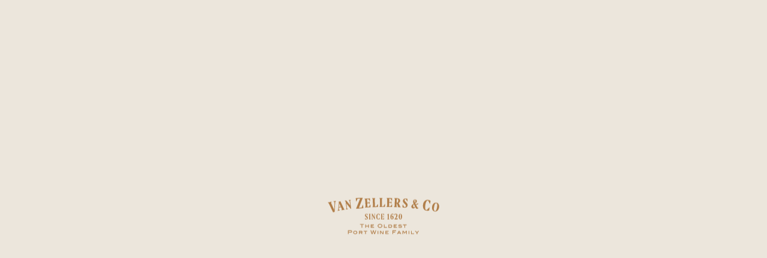

--- FILE ---
content_type: text/html; charset=UTF-8
request_url: https://www.vanzellersandco.com/meet-the-family/
body_size: 52746
content:
<!doctype html>
<html lang="en-US">
<head>
	<meta charset="UTF-8">
	<meta name="viewport" content="width=device-width, initial-scale=1">
	<link rel="profile" href="https://gmpg.org/xfn/11">

	<meta name='robots' content='index, follow, max-image-preview:large, max-snippet:-1, max-video-preview:-1' />
<link rel="alternate" hreflang="en" href="https://www.vanzellersandco.com/meet-the-family/" />
<link rel="alternate" hreflang="pt" href="https://www.vanzellersandco.com/a-familia-van-zellers/?lang=pt" />

	<!-- This site is optimized with the Yoast SEO plugin v26.6 - https://yoast.com/wordpress/plugins/seo/ -->
	<title>Our family today | Van Zellers &amp; Co</title>
	<meta name="description" content="Meet our family today and find our what makes us and our wines so special and rare. Our family today is in permanent reinvention." />
	<link rel="canonical" href="https://www.vanzellersandco.com/meet-the-family/" />
	<meta property="og:locale" content="en_US" />
	<meta property="og:type" content="article" />
	<meta property="og:title" content="Our family today | Van Zellers &amp; Co" />
	<meta property="og:description" content="Meet our family today and find our what makes us and our wines so special and rare. Our family today is in permanent reinvention." />
	<meta property="og:url" content="https://www.vanzellersandco.com/meet-the-family/" />
	<meta property="og:site_name" content="Van Zellers &amp; CO" />
	<meta property="article:publisher" content="https://www.facebook.com/Van-Zellers-Co-101891835464207/" />
	<meta property="article:modified_time" content="2023-01-30T16:06:33+00:00" />
	<meta property="og:image" content="https://www.vanzellersandco.com/wp-content/uploads/2022/04/82A1914-copy-e1649094909657.jpg" />
	<meta property="og:image:width" content="750" />
	<meta property="og:image:height" content="500" />
	<meta property="og:image:type" content="image/jpeg" />
	<meta name="twitter:card" content="summary_large_image" />
	<script type="application/ld+json" class="yoast-schema-graph">{"@context":"https://schema.org","@graph":[{"@type":"WebPage","@id":"https://www.vanzellersandco.com/meet-the-family/","url":"https://www.vanzellersandco.com/meet-the-family/","name":"Our family today | Van Zellers & Co","isPartOf":{"@id":"https://www.vanzellersandco.com/#website"},"datePublished":"2021-08-09T14:25:28+00:00","dateModified":"2023-01-30T16:06:33+00:00","description":"Meet our family today and find our what makes us and our wines so special and rare. Our family today is in permanent reinvention.","breadcrumb":{"@id":"https://www.vanzellersandco.com/meet-the-family/#breadcrumb"},"inLanguage":"en-US","potentialAction":[{"@type":"ReadAction","target":["https://www.vanzellersandco.com/meet-the-family/"]}]},{"@type":"BreadcrumbList","@id":"https://www.vanzellersandco.com/meet-the-family/#breadcrumb","itemListElement":[{"@type":"ListItem","position":1,"name":"Início","item":"https://www.vanzellersandco.com/"},{"@type":"ListItem","position":2,"name":"Our family today"}]},{"@type":"WebSite","@id":"https://www.vanzellersandco.com/#website","url":"https://www.vanzellersandco.com/","name":"Van Zellers &amp; CO","description":"","publisher":{"@id":"https://www.vanzellersandco.com/#organization"},"potentialAction":[{"@type":"SearchAction","target":{"@type":"EntryPoint","urlTemplate":"https://www.vanzellersandco.com/?s={search_term_string}"},"query-input":{"@type":"PropertyValueSpecification","valueRequired":true,"valueName":"search_term_string"}}],"inLanguage":"en-US"},{"@type":"Organization","@id":"https://www.vanzellersandco.com/#organization","name":"Van Zellers & Co","url":"https://www.vanzellersandco.com/","logo":{"@type":"ImageObject","inLanguage":"en-US","@id":"https://www.vanzellersandco.com/#/schema/logo/image/","url":"https://www.vanzellersandco.com/wp-content/uploads/2023/01/Van-Zellers-and-Co-1.png","contentUrl":"https://www.vanzellersandco.com/wp-content/uploads/2023/01/Van-Zellers-and-Co-1.png","width":600,"height":600,"caption":"Van Zellers & Co"},"image":{"@id":"https://www.vanzellersandco.com/#/schema/logo/image/"},"sameAs":["https://www.facebook.com/Van-Zellers-Co-101891835464207/","https://www.instagram.com/vanzellersandco/"]}]}</script>
	<!-- / Yoast SEO plugin. -->


<link rel="alternate" type="application/rss+xml" title="Van Zellers &amp; CO &raquo; Feed" href="https://www.vanzellersandco.com/feed/" />
<link rel="alternate" type="application/rss+xml" title="Van Zellers &amp; CO &raquo; Comments Feed" href="https://www.vanzellersandco.com/comments/feed/" />
<link rel="alternate" title="oEmbed (JSON)" type="application/json+oembed" href="https://www.vanzellersandco.com/wp-json/oembed/1.0/embed?url=https%3A%2F%2Fwww.vanzellersandco.com%2Fmeet-the-family%2F" />
<link rel="alternate" title="oEmbed (XML)" type="text/xml+oembed" href="https://www.vanzellersandco.com/wp-json/oembed/1.0/embed?url=https%3A%2F%2Fwww.vanzellersandco.com%2Fmeet-the-family%2F&#038;format=xml" />
<style id='wp-img-auto-sizes-contain-inline-css'>
img:is([sizes=auto i],[sizes^="auto," i]){contain-intrinsic-size:3000px 1500px}
/*# sourceURL=wp-img-auto-sizes-contain-inline-css */
</style>
<style id='wp-emoji-styles-inline-css'>

	img.wp-smiley, img.emoji {
		display: inline !important;
		border: none !important;
		box-shadow: none !important;
		height: 1em !important;
		width: 1em !important;
		margin: 0 0.07em !important;
		vertical-align: -0.1em !important;
		background: none !important;
		padding: 0 !important;
	}
/*# sourceURL=wp-emoji-styles-inline-css */
</style>
<link rel='stylesheet' id='wp-block-library-css' href='https://www.vanzellersandco.com/wp-includes/css/dist/block-library/style.min.css?ver=6.9' media='all' />
<style id='global-styles-inline-css'>
:root{--wp--preset--aspect-ratio--square: 1;--wp--preset--aspect-ratio--4-3: 4/3;--wp--preset--aspect-ratio--3-4: 3/4;--wp--preset--aspect-ratio--3-2: 3/2;--wp--preset--aspect-ratio--2-3: 2/3;--wp--preset--aspect-ratio--16-9: 16/9;--wp--preset--aspect-ratio--9-16: 9/16;--wp--preset--color--black: #000000;--wp--preset--color--cyan-bluish-gray: #abb8c3;--wp--preset--color--white: #ffffff;--wp--preset--color--pale-pink: #f78da7;--wp--preset--color--vivid-red: #cf2e2e;--wp--preset--color--luminous-vivid-orange: #ff6900;--wp--preset--color--luminous-vivid-amber: #fcb900;--wp--preset--color--light-green-cyan: #7bdcb5;--wp--preset--color--vivid-green-cyan: #00d084;--wp--preset--color--pale-cyan-blue: #8ed1fc;--wp--preset--color--vivid-cyan-blue: #0693e3;--wp--preset--color--vivid-purple: #9b51e0;--wp--preset--gradient--vivid-cyan-blue-to-vivid-purple: linear-gradient(135deg,rgb(6,147,227) 0%,rgb(155,81,224) 100%);--wp--preset--gradient--light-green-cyan-to-vivid-green-cyan: linear-gradient(135deg,rgb(122,220,180) 0%,rgb(0,208,130) 100%);--wp--preset--gradient--luminous-vivid-amber-to-luminous-vivid-orange: linear-gradient(135deg,rgb(252,185,0) 0%,rgb(255,105,0) 100%);--wp--preset--gradient--luminous-vivid-orange-to-vivid-red: linear-gradient(135deg,rgb(255,105,0) 0%,rgb(207,46,46) 100%);--wp--preset--gradient--very-light-gray-to-cyan-bluish-gray: linear-gradient(135deg,rgb(238,238,238) 0%,rgb(169,184,195) 100%);--wp--preset--gradient--cool-to-warm-spectrum: linear-gradient(135deg,rgb(74,234,220) 0%,rgb(151,120,209) 20%,rgb(207,42,186) 40%,rgb(238,44,130) 60%,rgb(251,105,98) 80%,rgb(254,248,76) 100%);--wp--preset--gradient--blush-light-purple: linear-gradient(135deg,rgb(255,206,236) 0%,rgb(152,150,240) 100%);--wp--preset--gradient--blush-bordeaux: linear-gradient(135deg,rgb(254,205,165) 0%,rgb(254,45,45) 50%,rgb(107,0,62) 100%);--wp--preset--gradient--luminous-dusk: linear-gradient(135deg,rgb(255,203,112) 0%,rgb(199,81,192) 50%,rgb(65,88,208) 100%);--wp--preset--gradient--pale-ocean: linear-gradient(135deg,rgb(255,245,203) 0%,rgb(182,227,212) 50%,rgb(51,167,181) 100%);--wp--preset--gradient--electric-grass: linear-gradient(135deg,rgb(202,248,128) 0%,rgb(113,206,126) 100%);--wp--preset--gradient--midnight: linear-gradient(135deg,rgb(2,3,129) 0%,rgb(40,116,252) 100%);--wp--preset--font-size--small: 13px;--wp--preset--font-size--medium: 20px;--wp--preset--font-size--large: 36px;--wp--preset--font-size--x-large: 42px;--wp--preset--spacing--20: 0.44rem;--wp--preset--spacing--30: 0.67rem;--wp--preset--spacing--40: 1rem;--wp--preset--spacing--50: 1.5rem;--wp--preset--spacing--60: 2.25rem;--wp--preset--spacing--70: 3.38rem;--wp--preset--spacing--80: 5.06rem;--wp--preset--shadow--natural: 6px 6px 9px rgba(0, 0, 0, 0.2);--wp--preset--shadow--deep: 12px 12px 50px rgba(0, 0, 0, 0.4);--wp--preset--shadow--sharp: 6px 6px 0px rgba(0, 0, 0, 0.2);--wp--preset--shadow--outlined: 6px 6px 0px -3px rgb(255, 255, 255), 6px 6px rgb(0, 0, 0);--wp--preset--shadow--crisp: 6px 6px 0px rgb(0, 0, 0);}:where(.is-layout-flex){gap: 0.5em;}:where(.is-layout-grid){gap: 0.5em;}body .is-layout-flex{display: flex;}.is-layout-flex{flex-wrap: wrap;align-items: center;}.is-layout-flex > :is(*, div){margin: 0;}body .is-layout-grid{display: grid;}.is-layout-grid > :is(*, div){margin: 0;}:where(.wp-block-columns.is-layout-flex){gap: 2em;}:where(.wp-block-columns.is-layout-grid){gap: 2em;}:where(.wp-block-post-template.is-layout-flex){gap: 1.25em;}:where(.wp-block-post-template.is-layout-grid){gap: 1.25em;}.has-black-color{color: var(--wp--preset--color--black) !important;}.has-cyan-bluish-gray-color{color: var(--wp--preset--color--cyan-bluish-gray) !important;}.has-white-color{color: var(--wp--preset--color--white) !important;}.has-pale-pink-color{color: var(--wp--preset--color--pale-pink) !important;}.has-vivid-red-color{color: var(--wp--preset--color--vivid-red) !important;}.has-luminous-vivid-orange-color{color: var(--wp--preset--color--luminous-vivid-orange) !important;}.has-luminous-vivid-amber-color{color: var(--wp--preset--color--luminous-vivid-amber) !important;}.has-light-green-cyan-color{color: var(--wp--preset--color--light-green-cyan) !important;}.has-vivid-green-cyan-color{color: var(--wp--preset--color--vivid-green-cyan) !important;}.has-pale-cyan-blue-color{color: var(--wp--preset--color--pale-cyan-blue) !important;}.has-vivid-cyan-blue-color{color: var(--wp--preset--color--vivid-cyan-blue) !important;}.has-vivid-purple-color{color: var(--wp--preset--color--vivid-purple) !important;}.has-black-background-color{background-color: var(--wp--preset--color--black) !important;}.has-cyan-bluish-gray-background-color{background-color: var(--wp--preset--color--cyan-bluish-gray) !important;}.has-white-background-color{background-color: var(--wp--preset--color--white) !important;}.has-pale-pink-background-color{background-color: var(--wp--preset--color--pale-pink) !important;}.has-vivid-red-background-color{background-color: var(--wp--preset--color--vivid-red) !important;}.has-luminous-vivid-orange-background-color{background-color: var(--wp--preset--color--luminous-vivid-orange) !important;}.has-luminous-vivid-amber-background-color{background-color: var(--wp--preset--color--luminous-vivid-amber) !important;}.has-light-green-cyan-background-color{background-color: var(--wp--preset--color--light-green-cyan) !important;}.has-vivid-green-cyan-background-color{background-color: var(--wp--preset--color--vivid-green-cyan) !important;}.has-pale-cyan-blue-background-color{background-color: var(--wp--preset--color--pale-cyan-blue) !important;}.has-vivid-cyan-blue-background-color{background-color: var(--wp--preset--color--vivid-cyan-blue) !important;}.has-vivid-purple-background-color{background-color: var(--wp--preset--color--vivid-purple) !important;}.has-black-border-color{border-color: var(--wp--preset--color--black) !important;}.has-cyan-bluish-gray-border-color{border-color: var(--wp--preset--color--cyan-bluish-gray) !important;}.has-white-border-color{border-color: var(--wp--preset--color--white) !important;}.has-pale-pink-border-color{border-color: var(--wp--preset--color--pale-pink) !important;}.has-vivid-red-border-color{border-color: var(--wp--preset--color--vivid-red) !important;}.has-luminous-vivid-orange-border-color{border-color: var(--wp--preset--color--luminous-vivid-orange) !important;}.has-luminous-vivid-amber-border-color{border-color: var(--wp--preset--color--luminous-vivid-amber) !important;}.has-light-green-cyan-border-color{border-color: var(--wp--preset--color--light-green-cyan) !important;}.has-vivid-green-cyan-border-color{border-color: var(--wp--preset--color--vivid-green-cyan) !important;}.has-pale-cyan-blue-border-color{border-color: var(--wp--preset--color--pale-cyan-blue) !important;}.has-vivid-cyan-blue-border-color{border-color: var(--wp--preset--color--vivid-cyan-blue) !important;}.has-vivid-purple-border-color{border-color: var(--wp--preset--color--vivid-purple) !important;}.has-vivid-cyan-blue-to-vivid-purple-gradient-background{background: var(--wp--preset--gradient--vivid-cyan-blue-to-vivid-purple) !important;}.has-light-green-cyan-to-vivid-green-cyan-gradient-background{background: var(--wp--preset--gradient--light-green-cyan-to-vivid-green-cyan) !important;}.has-luminous-vivid-amber-to-luminous-vivid-orange-gradient-background{background: var(--wp--preset--gradient--luminous-vivid-amber-to-luminous-vivid-orange) !important;}.has-luminous-vivid-orange-to-vivid-red-gradient-background{background: var(--wp--preset--gradient--luminous-vivid-orange-to-vivid-red) !important;}.has-very-light-gray-to-cyan-bluish-gray-gradient-background{background: var(--wp--preset--gradient--very-light-gray-to-cyan-bluish-gray) !important;}.has-cool-to-warm-spectrum-gradient-background{background: var(--wp--preset--gradient--cool-to-warm-spectrum) !important;}.has-blush-light-purple-gradient-background{background: var(--wp--preset--gradient--blush-light-purple) !important;}.has-blush-bordeaux-gradient-background{background: var(--wp--preset--gradient--blush-bordeaux) !important;}.has-luminous-dusk-gradient-background{background: var(--wp--preset--gradient--luminous-dusk) !important;}.has-pale-ocean-gradient-background{background: var(--wp--preset--gradient--pale-ocean) !important;}.has-electric-grass-gradient-background{background: var(--wp--preset--gradient--electric-grass) !important;}.has-midnight-gradient-background{background: var(--wp--preset--gradient--midnight) !important;}.has-small-font-size{font-size: var(--wp--preset--font-size--small) !important;}.has-medium-font-size{font-size: var(--wp--preset--font-size--medium) !important;}.has-large-font-size{font-size: var(--wp--preset--font-size--large) !important;}.has-x-large-font-size{font-size: var(--wp--preset--font-size--x-large) !important;}
/*# sourceURL=global-styles-inline-css */
</style>

<style id='classic-theme-styles-inline-css'>
/*! This file is auto-generated */
.wp-block-button__link{color:#fff;background-color:#32373c;border-radius:9999px;box-shadow:none;text-decoration:none;padding:calc(.667em + 2px) calc(1.333em + 2px);font-size:1.125em}.wp-block-file__button{background:#32373c;color:#fff;text-decoration:none}
/*# sourceURL=/wp-includes/css/classic-themes.min.css */
</style>
<style id='age-gate-custom-inline-css'>
:root{--ag-background-color: rgba(0,0,0,0);--ag-background-image-position: center center;--ag-background-image-opacity: 1;--ag-form-background: rgba(0,0,0,1);--ag-text-color: #000000;}
/*# sourceURL=age-gate-custom-inline-css */
</style>
<link rel='stylesheet' id='age-gate-css' href='https://www.vanzellersandco.com/wp-content/plugins/age-gate/dist/main.css?ver=3.7.2' media='all' />
<style id='age-gate-options-inline-css'>
:root{--ag-background-color: rgba(0,0,0,0);--ag-background-image-position: center center;--ag-background-image-opacity: 1;--ag-form-background: rgba(0,0,0,1);--ag-text-color: #000000;}
/*# sourceURL=age-gate-options-inline-css */
</style>
<link rel='stylesheet' id='contact-form-7-css' href='https://www.vanzellersandco.com/wp-content/plugins/contact-form-7/includes/css/styles.css?ver=6.1.4' media='all' />
<link rel='stylesheet' id='wpml-legacy-horizontal-list-0-css' href='//www.vanzellersandco.com/wp-content/plugins/sitepress-multilingual-cms/templates/language-switchers/legacy-list-horizontal/style.css?ver=1' media='all' />
<link rel='stylesheet' id='cmplz-general-css' href='https://www.vanzellersandco.com/wp-content/plugins/complianz-gdpr/assets/css/cookieblocker.min.css?ver=1766394132' media='all' />
<link rel='stylesheet' id='vanzeller-style-css' href='https://www.vanzellersandco.com/wp-content/themes/vanzeller/style.css?ver=1.0.0' media='all' />
<link rel='stylesheet' id='loftloader-lite-animation-css' href='https://www.vanzellersandco.com/wp-content/plugins/loftloader/assets/css/loftloader.min.css?ver=2025121501' media='all' />
<script src="https://www.vanzellersandco.com/wp-content/plugins/jquery-updater/js/jquery-3.7.1.min.js?ver=3.7.1" id="jquery-core-js"></script>
<script src="https://www.vanzellersandco.com/wp-content/plugins/jquery-updater/js/jquery-migrate-3.5.2.min.js?ver=3.5.2" id="jquery-migrate-js"></script>
<script src="https://www.vanzellersandco.com/wp-content/plugins/sitepress-multilingual-cms/res/js/jquery.cookie.js?ver=4.4.7" id="jquery.cookie-js"></script>
<script id="wpml-cookie-js-extra">
var wpml_cookies = {"wp-wpml_current_language":{"value":"en","expires":1,"path":"/"}};
var wpml_cookies = {"wp-wpml_current_language":{"value":"en","expires":1,"path":"/"}};
//# sourceURL=wpml-cookie-js-extra
</script>
<script src="https://www.vanzellersandco.com/wp-content/plugins/sitepress-multilingual-cms/res/js/cookies/language-cookie.js?ver=4.4.7" id="wpml-cookie-js"></script>
<link rel="https://api.w.org/" href="https://www.vanzellersandco.com/wp-json/" /><link rel="alternate" title="JSON" type="application/json" href="https://www.vanzellersandco.com/wp-json/wp/v2/pages/154" /><link rel="EditURI" type="application/rsd+xml" title="RSD" href="https://www.vanzellersandco.com/xmlrpc.php?rsd" />
<meta name="generator" content="WordPress 6.9" />
<link rel='shortlink' href='https://www.vanzellersandco.com/?p=154' />
<meta name="generator" content="WPML ver:4.4.7 stt:1,66;" />
			<style>.cmplz-hidden {
					display: none !important;
				}</style>			<link rel="preload" href="https://www.vanzellersandco.com/wp-content/plugins/wordpress-popup/assets/hustle-ui/fonts/hustle-icons-font.woff2" as="font" type="font/woff2" crossorigin>
		<style>.recentcomments a{display:inline !important;padding:0 !important;margin:0 !important;}</style><style id="hustle-module-4-0-styles" class="hustle-module-styles hustle-module-styles-4">.hustle-ui.module_id_4 .hustle-popup-content {max-width: 800px;} .hustle-ui.module_id_4  {padding-right: 10px;padding-left: 10px;}.hustle-ui.module_id_4  .hustle-popup-content .hustle-info,.hustle-ui.module_id_4  .hustle-popup-content .hustle-optin {padding-top: 10px;padding-bottom: 10px;} .hustle-ui.module_id_4 .hustle-layout {margin: 0px 0px 0px 0px;padding: 0px 0px 0px 0px;border-width: 0px 0px 0px 0px;border-style: solid;border-color: #DADADA;border-radius: 0px 0px 0px 0px;overflow: hidden;background-color: #38454E;-moz-box-shadow: 0px 0px 0px 0px rgba(0,0,0,0);-webkit-box-shadow: 0px 0px 0px 0px rgba(0,0,0,0);box-shadow: 0px 0px 0px 0px rgba(0,0,0,0);} .hustle-ui.module_id_4 .hustle-layout .hustle-layout-header {padding: 20px 20px 20px 20px;border-width: 0px 0px 1px 0px;border-style: solid;border-color: rgba(0,0,0,0.16);border-radius: 0px 0px 0px 0px;background-color: rgba(0,0,0,0);-moz-box-shadow: 0px 0px 0px 0px rgba(0,0,0,0);-webkit-box-shadow: 0px 0px 0px 0px rgba(0,0,0,0);box-shadow: 0px 0px 0px 0px rgba(0,0,0,0);} .hustle-ui.module_id_4 .hustle-layout .hustle-layout-content {padding: 0px 0px 0px 0px;border-width: 0px 0px 0px 0px;border-style: solid;border-radius: 0px 0px 0px 0px;border-color: rgba(0,0,0,0);background-color: #5D7380;-moz-box-shadow: 0px 0px 0px 0px rgba(0,0,0,0);-webkit-box-shadow: 0px 0px 0px 0px rgba(0,0,0,0);box-shadow: 0px 0px 0px 0px rgba(0,0,0,0);}.hustle-ui.module_id_4 .hustle-main-wrapper {position: relative;padding:32px 0 0;} .hustle-ui.module_id_4 .hustle-layout .hustle-layout-footer {padding: 1px 20px 20px 20px;border-width: 0px 0px 0px 0px;border-style: solid;border-color: rgba(0,0,0,0);border-radius: 0px 0px 0px 0px;background-color: rgba(0,0,0,0.16);-moz-box-shadow: 0px 0px 0px 0px rgba(0,0,0,0);-webkit-box-shadow: 0px 0px 0px 0px rgba(0,0,0,0);box-shadow: 0px 0px 0px 0px rgba(0,0,0,0);}  .hustle-ui.module_id_4 .hustle-layout .hustle-content {margin: 0px 0px 0px 0px;padding: 20px 20px 20px 20px;border-width: 0px 0px 0px 0px;border-style: solid;border-radius: 0px 0px 0px 0px;border-color: rgba(0,0,0,0);background-color: rgba(0,0,0,0);-moz-box-shadow: 0px 0px 0px 0px rgba(0,0,0,0);-webkit-box-shadow: 0px 0px 0px 0px rgba(0,0,0,0);box-shadow: 0px 0px 0px 0px rgba(0,0,0,0);}.hustle-ui.module_id_4 .hustle-layout .hustle-content .hustle-content-wrap {padding: 20px 0 20px 0;} .hustle-ui.module_id_4 .hustle-layout .hustle-group-content {margin: 0px 0px 0px 0px;padding: 0px 0px 0px 0px;border-color: rgba(0,0,0,0);border-width: 0px 0px 0px 0px;border-style: solid;color: #ADB5B7;}.hustle-ui.module_id_4 .hustle-layout .hustle-group-content b,.hustle-ui.module_id_4 .hustle-layout .hustle-group-content strong {font-weight: bold;}.hustle-ui.module_id_4 .hustle-layout .hustle-group-content a,.hustle-ui.module_id_4 .hustle-layout .hustle-group-content a:visited {color: #38C5B5;}.hustle-ui.module_id_4 .hustle-layout .hustle-group-content a:hover {color: #2DA194;}.hustle-ui.module_id_4 .hustle-layout .hustle-group-content a:focus,.hustle-ui.module_id_4 .hustle-layout .hustle-group-content a:active {color: #2DA194;}.hustle-ui.module_id_4 .hustle-layout .hustle-group-content {color: #ADB5B7;font-size: 14px;line-height: 1.45em;font-family: Open Sans;}.hustle-ui.module_id_4 .hustle-layout .hustle-group-content p:not([class*="forminator-"]) {margin: 0 0 10px;color: #ADB5B7;font: normal 14px/1.45em Open Sans;font-style: normal;letter-spacing: 0px;text-transform: none;text-decoration: none;}.hustle-ui.module_id_4 .hustle-layout .hustle-group-content p:not([class*="forminator-"]):last-child {margin-bottom: 0;}@media screen and (min-width: 783px) {.hustle-ui:not(.hustle-size--small).module_id_4 .hustle-layout .hustle-group-content p:not([class*="forminator-"]) {margin: 0 0 10px;}.hustle-ui:not(.hustle-size--small).module_id_4 .hustle-layout .hustle-group-content p:not([class*="forminator-"]):last-child {margin-bottom: 0;}}.hustle-ui.module_id_4 .hustle-layout .hustle-group-content h1:not([class*="forminator-"]) {margin: 0 0 10px;color: #ADB5B7;font: 700 28px/1.4em Open Sans;font-style: normal;letter-spacing: 0px;text-transform: none;text-decoration: none;}.hustle-ui.module_id_4 .hustle-layout .hustle-group-content h1:not([class*="forminator-"]):last-child {margin-bottom: 0;}@media screen and (min-width: 783px) {.hustle-ui:not(.hustle-size--small).module_id_4 .hustle-layout .hustle-group-content h1:not([class*="forminator-"]) {margin: 0 0 10px;}.hustle-ui:not(.hustle-size--small).module_id_4 .hustle-layout .hustle-group-content h1:not([class*="forminator-"]):last-child {margin-bottom: 0;}}.hustle-ui.module_id_4 .hustle-layout .hustle-group-content h2:not([class*="forminator-"]) {margin: 0 0 10px;color: #ADB5B7;font-size: 22px;line-height: 1.4em;font-weight: 700;font-style: normal;letter-spacing: 0px;text-transform: none;text-decoration: none;}.hustle-ui.module_id_4 .hustle-layout .hustle-group-content h2:not([class*="forminator-"]):last-child {margin-bottom: 0;}@media screen and (min-width: 783px) {.hustle-ui:not(.hustle-size--small).module_id_4 .hustle-layout .hustle-group-content h2:not([class*="forminator-"]) {margin: 0 0 10px;}.hustle-ui:not(.hustle-size--small).module_id_4 .hustle-layout .hustle-group-content h2:not([class*="forminator-"]):last-child {margin-bottom: 0;}}.hustle-ui.module_id_4 .hustle-layout .hustle-group-content h3:not([class*="forminator-"]) {margin: 0 0 10px;color: #ADB5B7;font: 700 18px/1.4em Open Sans;font-style: normal;letter-spacing: 0px;text-transform: none;text-decoration: none;}.hustle-ui.module_id_4 .hustle-layout .hustle-group-content h3:not([class*="forminator-"]):last-child {margin-bottom: 0;}@media screen and (min-width: 783px) {.hustle-ui:not(.hustle-size--small).module_id_4 .hustle-layout .hustle-group-content h3:not([class*="forminator-"]) {margin: 0 0 10px;}.hustle-ui:not(.hustle-size--small).module_id_4 .hustle-layout .hustle-group-content h3:not([class*="forminator-"]):last-child {margin-bottom: 0;}}.hustle-ui.module_id_4 .hustle-layout .hustle-group-content h4:not([class*="forminator-"]) {margin: 0 0 10px;color: #ADB5B7;font: 700 16px/1.4em Open Sans;font-style: normal;letter-spacing: 0px;text-transform: none;text-decoration: none;}.hustle-ui.module_id_4 .hustle-layout .hustle-group-content h4:not([class*="forminator-"]):last-child {margin-bottom: 0;}@media screen and (min-width: 783px) {.hustle-ui:not(.hustle-size--small).module_id_4 .hustle-layout .hustle-group-content h4:not([class*="forminator-"]) {margin: 0 0 10px;}.hustle-ui:not(.hustle-size--small).module_id_4 .hustle-layout .hustle-group-content h4:not([class*="forminator-"]):last-child {margin-bottom: 0;}}.hustle-ui.module_id_4 .hustle-layout .hustle-group-content h5:not([class*="forminator-"]) {margin: 0 0 10px;color: #ADB5B7;font: 700 14px/1.4em Open Sans;font-style: normal;letter-spacing: 0px;text-transform: none;text-decoration: none;}.hustle-ui.module_id_4 .hustle-layout .hustle-group-content h5:not([class*="forminator-"]):last-child {margin-bottom: 0;}@media screen and (min-width: 783px) {.hustle-ui:not(.hustle-size--small).module_id_4 .hustle-layout .hustle-group-content h5:not([class*="forminator-"]) {margin: 0 0 10px;}.hustle-ui:not(.hustle-size--small).module_id_4 .hustle-layout .hustle-group-content h5:not([class*="forminator-"]):last-child {margin-bottom: 0;}}.hustle-ui.module_id_4 .hustle-layout .hustle-group-content h6:not([class*="forminator-"]) {margin: 0 0 10px;color: #ADB5B7;font: 700 12px/1.4em Open Sans;font-style: normal;letter-spacing: 0px;text-transform: uppercase;text-decoration: none;}.hustle-ui.module_id_4 .hustle-layout .hustle-group-content h6:not([class*="forminator-"]):last-child {margin-bottom: 0;}@media screen and (min-width: 783px) {.hustle-ui:not(.hustle-size--small).module_id_4 .hustle-layout .hustle-group-content h6:not([class*="forminator-"]) {margin: 0 0 10px;}.hustle-ui:not(.hustle-size--small).module_id_4 .hustle-layout .hustle-group-content h6:not([class*="forminator-"]):last-child {margin-bottom: 0;}}.hustle-ui.module_id_4 .hustle-layout .hustle-group-content ol:not([class*="forminator-"]),.hustle-ui.module_id_4 .hustle-layout .hustle-group-content ul:not([class*="forminator-"]) {margin: 0 0 10px;}.hustle-ui.module_id_4 .hustle-layout .hustle-group-content ol:not([class*="forminator-"]):last-child,.hustle-ui.module_id_4 .hustle-layout .hustle-group-content ul:not([class*="forminator-"]):last-child {margin-bottom: 0;}.hustle-ui.module_id_4 .hustle-layout .hustle-group-content li:not([class*="forminator-"]) {margin: 0 0 5px;display: flex;align-items: flex-start;color: #ADB5B7;font: normal 14px/1.45em Open Sans;font-style: normal;letter-spacing: 0px;text-transform: none;text-decoration: none;}.hustle-ui.module_id_4 .hustle-layout .hustle-group-content li:not([class*="forminator-"]):last-child {margin-bottom: 0;}.hustle-ui.module_id_4 .hustle-layout .hustle-group-content ol:not([class*="forminator-"]) li:before {color: #ADB5B7;flex-shrink: 0;}.hustle-ui.module_id_4 .hustle-layout .hustle-group-content ul:not([class*="forminator-"]) li:before {color: #ADB5B7;content: "\2022";font-size: 16px;flex-shrink: 0;}@media screen and (min-width: 783px) {.hustle-ui.module_id_4 .hustle-layout .hustle-group-content ol:not([class*="forminator-"]),.hustle-ui.module_id_4 .hustle-layout .hustle-group-content ul:not([class*="forminator-"]) {margin: 0 0 20px;}.hustle-ui.module_id_4 .hustle-layout .hustle-group-content ol:not([class*="forminator-"]):last-child,.hustle-ui.module_id_4 .hustle-layout .hustle-group-content ul:not([class*="forminator-"]):last-child {margin: 0;}}@media screen and (min-width: 783px) {.hustle-ui:not(.hustle-size--small).module_id_4 .hustle-layout .hustle-group-content li:not([class*="forminator-"]) {margin: 0 0 5px;}.hustle-ui:not(.hustle-size--small).module_id_4 .hustle-layout .hustle-group-content li:not([class*="forminator-"]):last-child {margin-bottom: 0;}}.hustle-ui.module_id_4 .hustle-layout .hustle-group-content blockquote {margin-right: 0;margin-left: 0;}button.hustle-button-close .hustle-icon-close:before {font-size: inherit;}.hustle-ui.module_id_4 button.hustle-button-close {color: #38C5B5;background: transparent;border-radius: 0;position: absolute;z-index: 1;display: block;width: 32px;height: 32px;right: 0;left: auto;top: 0;bottom: auto;transform: unset;}.hustle-ui.module_id_4 button.hustle-button-close .hustle-icon-close {font-size: 12px;}.hustle-ui.module_id_4 button.hustle-button-close:hover {color: #49E2D1;}.hustle-ui.module_id_4 button.hustle-button-close:focus {color: #49E2D1;}.hustle-ui.module_id_4 .hustle-popup-mask {background-color: rgba(51,51,51,0.9);} .hustle-ui.module_id_4 .hustle-layout .hustle-group-content blockquote {border-left-color: #38C5B5;}</style><link rel="icon" href="https://www.vanzellersandco.com/wp-content/uploads/2023/05/cropped-thumbnail_image003-32x32.png" sizes="32x32" />
<link rel="icon" href="https://www.vanzellersandco.com/wp-content/uploads/2023/05/cropped-thumbnail_image003-192x192.png" sizes="192x192" />
<link rel="apple-touch-icon" href="https://www.vanzellersandco.com/wp-content/uploads/2023/05/cropped-thumbnail_image003-180x180.png" />
<meta name="msapplication-TileImage" content="https://www.vanzellersandco.com/wp-content/uploads/2023/05/cropped-thumbnail_image003-270x270.png" />
<style id="loftloader-lite-custom-bg-color">#loftloader-wrapper .loader-section {
	background: #ece6dc;
}
</style><style id="loftloader-lite-custom-bg-opacity">#loftloader-wrapper .loader-section {
	opacity: 1;
}
</style><style id="loftloader-lite-custom-loader">#loftloader-wrapper.pl-imgloading #loader {
	width: 200px;
}
#loftloader-wrapper.pl-imgloading #loader span {
	background-size: cover;
	background-image: url(https://www.vanzellersandco.com/wp-content/uploads/2021/08/logo-black-3-1.svg);
}
</style>		<style id="wp-custom-css">
			

.age-gate-submit-no, .age-gate-submit-yes {
    background-color: #ECE6DC !important;
    border: 1px solid #B17E49 !important;
    box-sizing: border-box;
    font-family: Chivo;
    font-style: normal;
    font-weight: normal !important;
    font-size: 14px !important;
    line-height: 17px;
    min-width: 61px;
    text-align: center;
    text-transform: uppercase;
    padding: 10px 17px !important;
    color: #B17E49 !important;
}



.age-gate {
	    background: #ECE6DC;
    border: none;
    box-sizing: border-box;
    max-width: 369px;
    padding: 0;
}

.age-gate-headline {
	color: #B17E49;
	font-size: 2.5rem !important;
}

.hustle-ui.module_id_4 .hustle-layout .hustle-layout-content {
	background: transparent !important;
}


.leftPaddSlide .section-items .section-item  {
	  color: #B17E49;
	font-size: 16px;
	padding-right: 10px;
}


.leftPaddSlide .section-items   {
margin-top: 10px;
}

.filtrosVinhas ul li:first-child{
	display: none;
}



.receita  {
	font-size: 20px;
	line-height: 1.2;
}

.single__intro h2 {
	text-transform: uppercase;
}


.receita  p {
	text-align: left !important;
}

.single-colab  .single__content {
    background-color: #ECE6DC;
	color: #B17E49;
}


.single-colab  .single__content .container {
		border-top: 1px solid  #B17E49;
	padding-top: 40px;

}

.single-colab  .single__content .buttonTextTop {
	font-size: 20px;
	text-align: centeR;
	display: block;
}

.single-colab  .single__content .buttonTextTop button {
	display: block;
	margin: 4rem auto 0 auto
}

.single-colab  .single__content .buttonTextTop button a{
	    color: #B17E49;
	text-decoration: none;

}

.single-colab  .single__content .buttonTextTop button rect{
    stroke: #B17E49;
}


.page-template-colabs .artigosArchive #vinhosGrid .row:last-child,
.page-template-our-friends-new .artigosArchive #vinhosGrid .row:last-child{
	border-bottom: 0;
	margin-bottom: 0;
	padding-bottom: 0;
}

.page-template-colabs .artigosArchive .wrapBorder #conteudoChange,
.page-template-our-friends-new .artigosArchive .wrapBorder #conteudoChange{
    padding: 80px 0 0 !important;
} 


.page-template-colabs .wrapBorder,
.page-template-our-friends-new .wrapBorder{
	margin-bottom: 0;
}

.page-template-colabs .firstSection h1,
.page-template-our-friends-new .firstSection h1{
	font-size: 32px; text-align: centeR;display: block;
}



.colabsArchive .firstSection {
		margin-top: 3rem;
	
}


.colabsArchive .firstSection h1 {
		    font-family: Editor Condensed;
font-size: 6rem;
		border-bottom: 1px solid #B17E49 !important;
	margin-bottom: 0;
	padding-bottom: 2rem;
	text-transform: uppercase;

}



.alignLeft, .postid-5528 .single__content p, .postid-5482 .single__content p{
	text-align: left !important;
	font-size: 20px !important;
}



.postid-5528 .single__content h3,
.postid-5482 .single__content h3 {
		font-size: 29px;
}



.postid-5528 .single__content .wp-block-gallery,
.postid-5482 .single__content .wp-block-gallery{
		margin-top: 100px;
}



.lastImage img{
	width: auto !important;
	margin: 0 auto !important;
	display: block;
}




.postid-5354 .single__content h2{
	margin-bottom: 40px;
}

.postid-5354 .wp-block-gallery {
	margin-bottom: 40px
}



.single__content h4 {
	margin-bottom: -10px;
	    font-family: Editor Condensed;
    font-style: normal;
    font-weight: bold;
    font-size: 32px;
    line-height: 113.5%;
    text-transform: none;
    color: #ECE6DC;
    text-align: center;
}






body.home .bannerTop{
	padding-top: 0 !important;
}


.page-id-5168 #privacyPage,
.page-id-5234 #privacyPage{
	text-align: left;
}

.single__content a {
	color: #ECE6DC;
	text-decoration: underline;
}



.page-id-5168 #privacyPage h1,
.page-id-5234 #privacyPage h1{
	font-family: 'Chivo';
		font-size: 21px;
	font-weight: 300;
	margin-bottom: 70px;
}

.page-id-5168 #privacyPage h3,

.page-id-5234 #privacyPage h3{
		font-family: BlairMdITC TT !important;
	font-size: 20px !important;
	line-height: 1 !important;

}

.page-id-5168 #privacyPage p,
.page-id-5234 #privacyPage p {
	margin-top: 0;
}

.single__content .container {
	max-width: 1320px;
}



.page-template-homepage-new2 #primary {
	padding-top: 0 !important;
}


.newSliderBanner .slick-dots {
	position: absolute;
	bottom: 30px;
	left: 0;
	right: 0;
	margin: 0 auto;
}

.newSliderBanner .slick-dots li button {
	background: #FFF;
	height: 5px;
	border-radius: 3px
}

.newSliderBanner  {
	position: relative;
}


.newSliderBanner  .bannerOcean  {
	position: relative;
}



.newSliderBanner .slick-track {
		display: flex;
}

.newSliderBanner .slick-track section {
	min-height: 100%;
}


.newSliderBanner  .slick-slide {
	height: auto;
}


.videoThumbnail {
	width: 100%;
	height: auto;
}


.galeriaProduto  {
	margin-left: -126px;
	width: calc(100% + 126px);
}

.galeriaDots {
	margin-left: -126px;
}



#portCollection {
	background: #000 url(https://www.vanzellersandco.com/wp-content/uploads/2024/03/AdobeStock_506778353.jpg);
	background-size: cover;
	padding: 60px 0 60px 0;
	text-align: center;
	position: relative;
	overflow: hidden;
	grid-template-columns: 1.4fr 1fr;
	align-items: center;
	background-position: center calc(100% + 100px);
	background-repeat: no-repeat;
		display: grid;

}


#portCollection.antigo {
		background: #000 url(https://www.vanzellersandco.com/wp-content/uploads/2024/02/AdobeStock_321732251-1-scaled.jpg);
	background-size: cover;
}





.logged-in #portCollection {
}


#portCollection:not(.antigo) div{
	color: #FFF;
			    font-family: BlairMdITC TT;
font-size: 14px;
	color: #FFF;
	line-height: 1.6;
	margin-bottom: 60px;
}

#portCollection h2 {
	color: #A99173;
	font-size: 53px;
	text-transform: uppercase;
}

#portCollection img {
	width: 100%;
	max-width: 500px;
	height: auto;
	display:block;
}


#portCollection.antigo {
	padding-bottom: 460px;
	display: block;
	background-image: url(https://www.vanzellersandco.com/wp-content/themes/vanzeller/AdobeStock_321732251.jpg);
}


#portCollection.antigo img {
	position: absolute;
	left: -1000px;
	right: -1000px;
	margin: auto;
	top: calc(100% - 450px)
}




@media (max-width: 992px) {
	.videoThumbnail {
		width: 100%;
		margin-left: 0;
	}
	
	
#portCollection:not(.antigo) div{
font-size: 12px;
	margin-bottom: 26px;
}
	
	#portCollection:not(.antigo) div br{ 
display: none;
}
	
	
	#portCollection:not(.antigo)  {
		grid-template-columns: 1fr;
		padding-top: 50px;
		background-position: bottom;
		background-color: #000;
		padding-bottom: 410px;
		display: block;
		
	}
	
	#portCollection:not(.antigo) img {
		width: 300px;
		height: auto;
		margin: 0 auto 50px auto;
		position: absolute;
		z-index: 2;
		left: -1000px;
		right: -1000px;
		bottom: 0;
		top: auto;
	}
	
	#portCollection.antigo  {
		padding-bottom: 200px !important;
	}
	
		#portCollection.antigo img {
		width: 300px;
			    top: calc(100% - 397px);
	}
	
}



@media (max-width: 600px) {
	.portCollection__content {
    font-size: 14px;
}
	#portCollection h2 {
		font-size: 33px
	}
	
	#portCollection {
		padding-bottom: 400px;
	}
	
	
		#portCollection img {
		max-width: none;
			width: 400px;
			bottom: -400px;
			left: -1000px;
			right: -1000px;
	}
}












.port-collection2__bottom-text button {
	display: block;
	margin: 60px auto 0 auto;
}


.port-collection2__bottom-text button a {
	    color: #B19B80;
}

.port-collection__quote2 svg {
	width: 140px;
}

.escondidaVinho__images {
	width: 100%;
	height: auto;
	display: block;
}


.escondidaVinho {
		position: fixed;
	top: 30px;
	z-index: 10;
	width: 100%;
	margin: auto;
	opacity: 0;
	pointer-events: none;
	transition: all 0.2s ease-in;
	transform: translateY(30px);
}


body.overflowHidden {
	overflow: hidden;
}

.escondidaVinho.active {
		opacity: 1;
		transform: translateY(0);
	pointer-events: all;
}

.escondidaVinho__box {
	background-color: #fff;
	box-shadow: rgba(0, 0, 0, 0.5) 1px 0 20px;
	width: 100%;
	max-height: calc(100vh - 50px);
	padding: 30px 30px 60px ;
	    display: flex;
    flex-direction: column;
}

.escondidaVinho__close {
			color: #B19B80;
	text-align: right;
	border-top: 1px solid #B19B80;
	padding-top: 12px;
	width: 200px;
	margin-left: auto;
}

.escondidaVinho__grid {
	display: grid;
	grid-template-columns: 1fr 1fr 1fr;
	    overflow: auto;
	margin-top: 30px;
	min-height: 200px;
}


.escondidaVinho__grid h2 {
				color: #B19B80;
font-size: 40px;
	text-align: center;
	margin: 0 0 16px 0;
}

.escondidaVinho__item{
		max-height: 300px;
	height: 100%;
	overflow: auto;
					color: #B19B80;
font-size: 20px;
		text-align: center;
	padding: 0 20px 40px 20px;
}




/* 
.escondidaVinho__grid ::-webkit-scrollbar {
  width: 1px;
}

.escondidaVinho__grid ::-webkit-scrollbar-track {
  background: rgba(177,155,128,0.4); 
}

.escondidaVinho__grid ::-webkit-scrollbar-thumb {
  background: #B19B80;
	min-width: 20px;
}

.escondidaVinho__grid ::-webkit-scrollbar-thumb:hover {
  background: #555; 
}
*/


.escondidaVinho__number {
	text-align: center;
	display: flex;
	flex-direction: column;
	border: 2px solid  #B19B80;
	width: 80px;
	height: 80px;
	border-radius: 50%;
	font-size: 9px;
		    font-family: BlairMdITC TT;
	line-height: 1;
	align-items: center;
	justify-content: center;
	margin: 50px auto 20px auto;

}

.escondidaVinho__number span {
	    font-family: Editor Condensed;
    font-style: normal;
    font-weight: bold;
	font-size:32px;
	margin-bottom: 3px
}










.port-collection4__slide {
	margin-top: 150px
}


.port-collection__quote2 {
		    font-family: Editor Condensed;
	font-size: 86px;
		color: #B19B80;
	text-align: centeR;
	line-height:10px;
	margin: 0;

}



.port-collection4__slide img {
	height: 800px;
	object-fit: cover;
	width: 100%;
}



.port-collection4 .slick-dots {
    max-width: 1440px;
    padding: 0 116px;
	margin: 50px auto 0 auto;
}

.port-collection4 .slick-dots li  {
	max-width: none;
	margin: 0;
}

.port-collection4 .slick-dots li button{
	background: #B19B80;
	opacity: 0.5;
}


.port-collection4 .slick-dots li.slick-active button {
	height: 7px;
	margin-top: -3px;
	opacity: 1;
}



.port-collection4 {
	background: radial-gradient(
          rgba(0, 0, 0, 0.1), 
          rgba(0, 0, 0, 0.8)
        ), url(https://www.vanzellersandco.com/wp-content/themes/vanzeller/AdobeStock_321732251.jpg);
	padding: 150px 0 150px 0;
	background-size: cover;
	background-position: bottom;
	text-align: center;
	    color: #B19B80;
	position: relative;
	    background-attachment: fixed;

}
.port-collection4 .container::after,
.port-collection4 .container::before {
	display: none;
}

.port-collection4 .container {
	display: grid; 
	grid-template-columns: 1fr 1fr;
	align-items: end;
}

.port-collection4 h2 {
	color: #FFF;
	font-size: 42px;
}

.port-collection4__left a {
	color: #B19B80;
	text-decoration: underline;

}


.port-collection2__bottom-text rect{
	stroke: #B17E49;
}



.port-collection4__left p {
	font-size: 24px;
	line-height: 1.2;
	margin-bottom: 30px;
}

.port-collection4__left-box {
				box-shadow: rgba(0, 0, 0, 0.5) 1px 0 20px;
    background-image: url(https://www.vanzellersandco.com/wp-content/uploads/2024/02/AdobeStock_616693004.jpg);
	padding: 50px 100px;
	color: #231F20;
	    font-family: Editor Condensed;
	font-size: 36px;
	background-position: bottom;
	background-size: cover;
	margin-top: 150px;
}

.port-collection3__card  {
		padding: 8px;
	background-color: #B19B80;
	display: block;
	width: 450px;
	height: 450px;
	object-fit: cover;
	position: absolute;
		box-shadow: rgba(0, 0, 0, 0.5) 1px 0 20px;
	transition: all 1s ease-in-out;

}

.port-collection3__card:nth-child(1) {
	top: -100px;
	transform: rotate(-7deg) translateY(100px);
	left: calc(50% + 140px)
}

.port-collection3__card:nth-child(2) {
	top: 300px;
	transform: rotate(7deg) translateY(100px);
	left: calc(50% + 270px)
}

.port-collection3__card:nth-child(3) {
	top: 700px;
	transform: rotate(-7deg) translateY(100px);
	left: calc(50% + 70px)
}


.port-collection3__card.animated:nth-child(1) {
	transform: rotate(-7deg) translateY(0);
}

.port-collection3__card.animated:nth-child(2) {
	transform: rotate(7deg) translateY(0);
}

.port-collection3__card.animated:nth-child(3) {
	transform: rotate(-7deg) translateY(0);
}



.port-collection3__bottle  {
	position: relative;
	width: 400px;
	display: block;
	margin-left: auto;
	margin-bottom: -30px;
	margin-right: -140px
}



























.port-collection3 {
	background-image: url(https://www.vanzellersandco.com/wp-content/uploads/2024/02/VZCO-Gargantilha_1.53.1.png);
	padding: 100px 0 150px 0;
			box-shadow: rgba(0, 0, 0, 0.5) 1px 0 20px;
	background-size: cover;
	background-position: center;
	text-align: center;
    background-attachment: fixed;
}

.port-collection3 h2 {
	color: #FFF;
	text-align: center;
	font-size: 31px;
	line-height: 1.3;
}

.port-collection3 h2:last-of-type {
	margin-bottom: 150px;
}









.port-collection2{
		background: #FFF;
}

.port-collection2__wrapper-top {
	position: relative;
	text-align: center;
	padding: 100px 0 300px 0;
	background: url(https://www.vanzellersandco.com/wp-content/uploads/2024/02/VZCO-Decanter-Stills_1.35.1.jpg);
	background-size: cover;
	    background-attachment: fixed;
}


.port-collection2__img {
		position: absolute;
	top: 0;
	left: 0;
	width: 100%;
	height: 100%;
	object-fit: cover;
}


.port-collection2__wrapper-top h2 {
	font-size: 60px;
	text-transform: uppercase;
	z-index: 2;
	position:relative;
}

.port-collection2__wrapper-top h3 {
	font-family: 'Chivo', sans-serif;
	line-height: 1.7;
	font-size: 24px;
	z-index: 2;
	position:relative;
}

.port-collection2__wrapper-bottom {
	position: relative;
}

.port-collection2__mala {
	display: block;
	margin: -250px auto 0 auto;
	width: 400px
}

.port-collection2__open-mala {
	width: 250px;
	    color: #B19B80;
	text-align: right;
	position: absolute;
	left: calc(50% + 120px);
	top: 60px;
	border-top: 2px solid  #B19B80;
	padding-top: 10px
}

.port-collection2__bottom-text {
	   color: #B19B80;font-size: 24px;
	margin-top: 30px; margin-bottom: 150px;
	text-align: center;
}








.port-collection {
	position: relative;
	padding: 270px 0;
	background: radial-gradient(
          rgba(0, 0, 0, 0.2), 
          rgba(0, 0, 0, 0.9)
        ), url('https://www.vanzellersandco.com/wp-content/themes/vanzeller/AdobeStock_321732251.jpg');
	    background-attachment: fixed;
}

.port-collection__img {
	position: absolute;
	top: 0;
	width: 100%;
	height: 100%;
	object-fit: cover;
	z-index: -1;
}

.port-collection h4 {
	color: #FFF;
	    font-family: BlairMdITC TT;
    font-size: 18px;
    line-height: 1.6;
    color: white;
    font-weight: 400;
    text-align: center;
    text-transform: uppercase;
    margin-top: 10px;
}




.port-collection h1 {
font-family: Editor Condensed;
    font-size: 64px;
    line-height: 1.2;
    color: #B19B80;
    font-weight: 400;
    text-align: center;
    margin: 20px 0 0 0;
}




.port-collection__tira {
	position: relative;
	margin: 520px 0 420px 0;
	z-index:2;
}


.port-collection__tira-bg {
		background-image: url(https://www.vanzellersandco.com/wp-content/uploads/2024/02/AdobeStock_616693004.jpg);
	padding: 70px 0;
		background-size: cover;

}

.port-collection__bottle {
		position: absolute;
	top: -1140px;
	bottom: -1000px;
	margin: auto;
	width: 600px;
	left:-100px;
	right: -100px;
	z-index: -1;
}


.port-collection__tira-bg h3{
		font-family: Editor Condensed;
	font-size: 30px;
	text-align: center;
	line-height: 1.3;
	color: #231F20;
}

.port-collection__quote h2 {
	color: #FFF;
	text-align: center;
	line-height: 1.3;
	margin-top: 0;
}

.port-collection__quote span {
    font-size: 26px;
	color: #B19B80;
	text-transform: none;
	text-align: center;
	width: 100%;
	display: block;
}









@media (max-width: 992px) {

	.hideMobile {
		display: none;
	}
	
	
	.port-collection__bottle {
    width: 400px;
	}
	
	.port-collection__tira-bg h3 {
    font-size: 24px;
}
	
	.port-collection__tira-bg {
		padding: 30px 0;
	}
	
	.port-collection__tira {
    margin: 350px 0 260px 0;
	}
	
	.port-collection__quote h2 {
		font-size: 30px;
	}
	
	.port-collection__quote span {
    font-size: 20px;
}
	
	.port-collection {
		padding: 150px 0 100px
	}
	
	.port-collection2__wrapper-top h2 {
		    font-size: 40px;
		margin-top: 0;
	}
	
	.port-collection2__wrapper-top h3 {
    font-size: 16px;
	}
	
	.port-collection2__mala {
    display: block;
    margin: -180px auto 0 auto;
    width: 300px;
	}
	
	.port-collection2__wrapper-top {
    padding: 100px 0 200px 0;
	}
	
	.port-collection2__open-mala {
    width: 150px;
    left: calc(50% + 100px);
    top: 50px;
	}
	
	.port-collection2__bottom-text {
    font-size: 18px;
		    margin-bottom: 70px;
}
	
	.port-collection3 h2 {
    font-size: 23px;
}
	
	.port-collection4 .container {
    grid-template-columns: 1fr;
	}
	
	.port-collection3__card {
    padding: 4px;
    width: 200px;
    height: 200px;
	}
	
	.port-collection4__right {
		position: relative;
	}
	
	.port-collection3__card:nth-child(1) {
    top: -20px;
    left: 0;
	}
	.port-collection3__card:nth-child(2) {
    top: 130px;
    left: 100px;
	}
	.port-collection3__card:nth-child(3) {
    top: 270px;
    left: 40px;
	}
	
	.port-collection3__bottle {
    position: relative;
		width: calc(100vw - 200px);
		max-width: 380px;
    display: block;
    margin-left: auto;
    margin-bottom: -30px;
    margin-right: 0;
		   min-width: 220px;
}
	
	.port-collection4__slide img {
    height: 450px;
    object-fit: cover;
	} 
	
	.escondidaVinho__grid h2 {
		font-size: 24px
	}
	
	.escondidaVinho__item {
    max-height: 300px;
    height: 100%;
    overflow: auto;
    color: #B19B80;
    font-size: 14px;
    text-align: center;
    padding: 0 10px 40px 10px;
}
	
	.escondidaVinho__grid {
		min-width: 500px;
	}
	
	.escondidaVinho__box {
    padding: 20px 20px 30px;
		overflow: auto;
		position: relative;
		overflow: auto;
}
	
	
	.port-collection4__left p {
    font-size: 18px;
}
	
	.port-collection4 {
    padding: 70px 0 70px 0;
		overflow: hidden;
		width: 100%;
}
	
	.port-collection4__left-box {
    padding: 20px 40px;
    font-size: 22px;
    margin-top: 50px;
		    margin-bottom: 50px;

}
	
	.port-collection4__slide {
    margin-top: 100px;
}
	
	
	.port-collection4 .slick-dots {
    padding: 0 16px;
    margin: 10px auto 0 auto;
}
	
	
}


@media (max-width: 600px) {
.port-collection2__open-mala {
    left: auto;
		right: 16px;
    top: 180px;
}
	
	.port-collection2__bottom-text {
    margin-top: 100px;
}
	.port-collection3__bottle {
		margin-top: 300px
	}
	
	.port-collection h4 {
    font-size: 14px;
}
	
	
	
}





































.wrapBorder .singleVinhoGrid .botao a h3 {
	line-height:1.4 !important
}

#newReleases.homeSliderJournal .slick-track {
		align-items: flex-start;
}



.wp-block-gallery img {
	margin: 0 !important
}


.homeSliderJournal {
	position: relative !important;
	pointer-events: all !important;
	height: auto !important;
	background-color: #ECE6DC !important;
}


#newReleases.homeSliderJournal  h3.newReleases {
	color: #B17E49;
	border-color: #B17E49;
}

.single__content p {
	text-transform: none;
}

#newReleases.homeSliderJournal .slick-track {
	padding: 40px 0 !important;
}

#newReleases.homeSliderJournal .itemArtigo  h3 {
	border: none;
	padding: 0;
		color: #B17E49;
	margin: 32px 0 0 0;
	    font-family: Editor Condensed;
    font-style: normal;
    font-weight: bold;
    font-size: 30px;
    line-height: 108%;
}

#newReleases.homeSliderJournal .slick-arrow {
	background-image : url('https://www.vanzellersandco.com/wp-content/uploads/2021/08/Group-115.svg');
	transform: none !important;
	right: -30px !important
}

#newReleases.homeSliderJournal .slick-arrow.slick-prev {
		transform: rotate(180deg) !important;
	left: -30px;
}

.postExcerprt{
		color: #B17E49;
	text-transform: none;

}

#newReleases.homeSliderJournal .slick-slide img {
    height: 400ox;
    width: 80% !important;
    max-width: none !important;
	object-fit: cover;
}


@media (max-width: 992px) {
#newReleases.homeSliderJournal .slick-arrow {
	right: 0 !important
}
	#newReleases.homeSliderJournal .slick-arrow.slick-prev {
	left: 0;
}
	
	.itemArtigo  {
		padding: 0 20px !important;
	}
}



@media (min-width: 993px) {
	#newReleases.homeSliderJournal .slick-slide {
  margin: 0 20px;
}

}




.artigosTitle {
	    padding-left: 10px;
    padding-right: 10px;
	margin-top: 100px;
	display: flex;
	flex-wrap: wrap;
	row-gap: 20px;
	column-gap: 20px;
	align-items: center;
}

.artigosArchive .searchKeyword {
	border-bottom: 1px solid #B17E49;
	padding-bottom:30px
}

.artigosArchive h1 {
	    color: #B17E49;
	display: inline-block;
	font-size: 20px
}

.artigosArchive .wrapCheck label {
		padding: 20px 30px
}

.artigosArchive .filtersCheckbox {
	border-left: 1px solid #B17E49;
		border-right: 1px solid #B17E49;
}

.artigosArchive .imageSlide img {
	height: auto;
	width: 100%;
	max-width: none;
	min-height: 100%;
}

.artigosArchive .wrapBorder {
	border: none;
}

.artigosArchive .wrapBorder #conteudoChange {
	padding: 80px 0 !important;
}
.postCats {
	display: flex;
	flex-wrap: wrap;
}

.postCats div {
	background-color: #B17E49;
	display: inline;
	margin-right: 10px;
	padding: 8px 16px;
	color: #ece6dc;
	margin-bottom: 10px;
}

.artigosArchive .leftPaddSlide {
		color: #B17E49;

}


.artigosArchive .leftPaddSlide h3 {
	font-family: Editor Condensed;
    font-style: normal;
    font-weight: bold;
    font-size: 40px;
    line-height: 1.25;
	color: #B17E49;
	margin: 16px 0;
}



.artigosArchive #vinhosGrid .row{
	margin: 0 -15px 60px -15px;
	padding-bottom: 60px;
	border-bottom: 1px solid #B17E49;
	
}























.single__thumbnail {
	height: 100vh;
	position: relative;
}

.single__thumbnail img {
	position: absolute;
	height: 100%;
	width: 100%;
	object-fit: cover;
}

.single__thumbnail::after {
	content: ''; 
	display: block;
	position: absolute;
	height: 100%;
	width: 100%;
	background-color: #000;
	top: 0;
	left: 0;
	opacity: 0.2
}

.single__banner {
	position: relative;
	height: 100vh;
	display: flex; 
	flex-direction: column;
	padding-top: 300px;
	z-index: 1;
}


.single__banner h1{
	    margin-top: 0;
    margin-bottom: 0;
    font-family: Editor Condensed;
    font-style: normal;
    font-weight: bold;
    font-size: 80px;
    line-height: 113.5%;
    text-transform: capitalize;
    color: #ECE6DC;
}



.single__banner h5{
	font-family: Chivo;
    font-style: normal;
    font-size: 24px;
    line-height: 133.5%;
    color: #ECE6DC;
	font-weight: 300;
		margin-top: 2rem
}

.single__intro {
	padding-top: 80px;
	padding-bottom: 80px;
}

.single__overline {
		font-family: Chivo;
    font-style: normal;
    font-size: 36px;
    line-height: 133.5%;
    color: #B17E49;
	font-weight: 300;
		margin-top: 2rem;
	text-align:center;
}

.single__content {
	padding-bottom: 100px
}

.single__intro h2 {
	    color: #B17E49;
	font-size: 70px;
	text-align: center;
	margin-top: 1rem;
	margin-bottom: 1.5rem
}

.single__intro h4 {
	    color: #B17E49;
	font-size: 32px;
	text-align: center;
    font-family: Editor Condensed;
	margin-top: 0;
	margin-bottom: 1.5rem;

}

.single__intro h6 {
		    color: #B17E49;
	font-size: 24px;
	text-align: center;
	font-weight: 300;
	margin-top:0;

}



.single__grid {
	display: grid;
			    color: #B17E49;
	grid-template-columns: 1fr 1fr;
	gap: 2rem;
}

.single__grid p {
	font-size: 20px;
	line-height: 1.25;
}

.single__grid p a{
	    color: #B17E49;
	text-decoration: underline;

}

.single__content {
	background-color:#B17E49;
	    line-height: 113.5%;
    text-transform: capitalize;
    color: #ECE6DC;
}

.single__content h3 {
    font-family: Editor Condensed;
    font-style: normal;
    font-weight: bold;
    font-size: 40px;
    line-height: 113.5%;
    text-transform: none;
    color: #ECE6DC;
	text-align:center;
}

.single__content h3:first-child::before {
	content: '';
	height:1px;
	display: inline-block;
	background-color: #ECE6DC;
	width: 100px;
	transform: translateY(-1rem);
	margin-right: 1rem;
}

.single__content h3:first-child::after {
	content: '';
	height:1px;
	display: inline-block;
	background-color: #ECE6DC;
	width: 100px;
	transform: translateY(-1rem);
	margin-left: 1rem;
}

.single__content p {
	font-size: 22px;
	text-align: center;
	line-height: 1.25;
}

.single__content h2 {
	text-align: center;margin: 80px 0;
}


.single__content em strong,
.single__content strong em{
	font-weight: 300;
			font-family: Chivo;
	font-style: normal;
	font-size: 16px
}


.single__content .wp-block-image img {
	width: 100%;
	margin: 80px 0;
}

.single__content .wp-block-spacer {
		position: relative;
}


.single__content .wp-block-spacer::after {
	content: '';
	width: 1px;
	height: 70%;
		background-color: #ECE6DC;
position: absolute;
	left: 50%;
	top: 15%;
}





@media (max-width: 992px) {
	.postCats {
		margin-top: 20px
	}
	
	.artigosArchive .searchKeyword {
		border-bottom: none;
	}
	
	.artigosArchive .filtersCheckbox {
	}
	
	.artigosTitle {
		margin-top: 0;
		gap: 10px;
	}
	
	.artigosArchive .wrapCheck label {
    padding: 10px 15px;
	}
	
	.single__intro h2 {
		font-size: 42px;
	}
	
	.single__overline {
		font-size: 24px;
	}
	
	.single__grid {
		grid-template-columns: 1fr;
		padding-bottom: 40px;
	}
	
	.single__grid p,
	.single__content p{
		font-size: 18px;
	}
	
	.single__content h2 {
		font-size: 36px;
	}
	
	.single__banner {
		padding-top: 170px !important;
	}
	
	.single__banner h1 {
		font-size: 60px;
	}
	
	.single__banner h5 {
		font-size: 18px;
	}
}









































.ratingsWrapper {
	display: none;
	margin-top: 20px;
}

.ratingItem a {
		color: #B17E49;
}

.ratingsWrapper.ativo {
	display: block;
}


.conteudoFinal {
	margin-top:30px;
	color: #B17E49;
}

.conteudoFinal a {
	color: #B17E49;
}

.page-id-3220 .bannerOcean__square-center {
	gap: 0;
}

.page-id-3220 .bannerOcean__square-center div {
	gap: 4px
}

.page-id-3220  .bannerOcean__square sup {
	font-size: 2.5rem;
	top: -0.40rem
}

.ocean-bottom__peixes {
	pointer-events: none;
}



.ocean-bottom .displayMobile  {
	display: none;
}

@media (max-width: 1200px) {
	.ocean-bottom .displayMobile  {
		display: flex;
	}
	
	
	.ocean-bottom .displayDesktop  {
			display: none;
		}


}

#bannerOcean {
	position:relative;
	padding: 100px 0 300px 0;
}

.bannerOcean__bg {
	position:absolute;
	width: 100%;
	height: 100%;
	object-fit:cover;
	object-position: center right;
	top: 0;
	left: 0;
}

#bannerOcean .container {
	position: relative;
	color: #FFF;
	text-align:center;
	font-size: 18px;
	z-index:1;
}

.container__sub {
	padding-right: 38%;
}

#bannerOcean h2 {
	text-transform:uppercase;
	margin-top: 0;
}

.bannerOcean__square {
	border-top: 1px solid #FFF;
	border-bottom: 1px solid #FFF;
	display: inline-flex;
	margin-top: 2rem;
	margin-bottom: 3rem;
	gap: 1rem;
}

.bannerOcean__square div {
	display: flex;
	align-items:center;
	text-align: left;
	gap: 10px;
	padding: 6px 1rem
}

.bannerOcean__square .bannerOcean__square-center  {
	border-left: 1px solid #FFF;
	border-right: 1px solid #FFF;
	padding: 0 1rem
}

.bannerOcean__square span {
		font-family: Editor Condensed;
    font-weight: bold;
    font-size: 40px;
    line-height: 1;
}

.bannerOcean__text {
			font-family: Editor Condensed;
	text-transform: uppercase;
}

.bannerOcean__square sup {
	font-family: Editor Condensed;
	text-transform: uppercase;
	font-size: 2rem
}

.bannerOcean__bottom {
	margin-bottom: 2rem;
}


.bannerOcean .botao a.white {
	color: white !important;
}

.bannerOcean .botao .efeitobtn1 rect,
.bannerOcean .botao a svg path{
	stroke: white;
}


@media (max-width: 900px) {
	
	#bannerOcean {
		background-color: #b39a7c;
		padding: 4rem 0 200px 0;
	}
	
	
	.bannerOcean__bg {
		    object-fit: contain;
    object-position: bottom;
	}
	
	.container__sub {
		padding-right: 0;
	}
	
	#bannerOcean .container {
		padding-left:15px;
	}
	
	
	.bannerOcean__square {
		flex-direction: column;
		gap: 0;
	}
	
	#bannerOcean h2 {
		font-size:30px;
	}
	
	#bannerOcean h2 br,
	.bannerOcean__bottom br{
		display: none;
	}
	
	
.bannerOcean__square .bannerOcean__square-center  {
	border-left:none;
	border-right:none;
	border-top: 1px solid #FFF;
	border-bottom: 1px solid #FFF;
	padding: 1rem;

}
	
	
}













.ocean-top__img,
.ocean-sec2__bg,
.ocean-bottom__bg{
	width: calc(100% + 30px) !important;
	max-width: calc(100% + 30px) !important;
	height: calc(100% + 30px) !important;
	top: -15px !important;
}


.ocean-top__img,
.ocean-sec2__bg,
.ocean-sec2__quadrado,
.ocean-bottom__bg,
.ocean-bottom__peixes{
  animation: seaMotion 5s infinite linear;
}

.ocean-brown__img2 {
  animation-delay:0.5s
}


@keyframes seaMotion {
  0% {
    transform: translate(0, 0);
  }
  50% {
    transform: translate(-15px, 15px);
  }
  100% {
    transform: translate(0, 0);
  }
}


.ocean-bottom__bottle {
	 animation: seaMotion2 4s infinite linear;
}

@keyframes seaMotion2 {
  0% {
    transform: translate(0, 0) rotate(10deg);
  }
  50% {
    transform: translate(-10px, 10px) rotate(10deg);
  }
  100% {
    transform: translate(0, 0) rotate(10deg);
  }
}


.ocean-top {
	position:relative;
	margin-top:-30px;
	padding-top:210px;
	padding-bottom:130px;
}

.ocean-top__img {
	position:absolute;
	width:100%;
	display:block;
	left:0;
	top:0;
	z-index:-1;
	height:100%;
	object-fit:cover;
	object-position:top
}

.ocean-top h1{
	  font-family: Editor Condensed;
    font-style: normal;
    font-weight: 300;
    font-size: 40px;
    line-height: 1.2;
		color:white;
		width: 45%;
		margin-left: auto;
		text-align:center;
		text-transform:uppercase;
}


.ocean-top__border1 {
	margin:0 auto;
	display:block;
	transform: translateX(-100px);
	width: 45%;
	min-width:455px;
}

.ocean-top__border2 {
	display:block;
	margin-left: auto;
	margin-right: 200px;
	margin-top:-100px
}


.ocean-top h2 {
	color: white;
	text-align:center;
	text-transform:uppercase;
	font-size:40px;
	line-height:1.2;
	text-shadow: rgba(0, 0, 0, 0.5) 1px 0 20px;
	margin-top:0;
}
.ocean-top h2 span {
	font-size: 100px;
	line-height: 1.2;
	margin-top:30px;
	display:inline-block;
}


.ocean-top h3 {
		color: white;
	text-align:center;
	text-transform:none;
	    font-family: Chivo;
	font-size:24px;
	line-height:1.2
}

.ocean-top__h3 {
	margin-bottom:30px;
}


@media (min-width:1400px) {
		.ocean-top__img {
			object-position: center 31%;
	}
}





.ocean-down {
	padding-top:50px;
	position: relative;
	z-index: 2;
}

.ocean-down::before {
	content: '';
	display:block;
	top:0;
	left: 0;
	position: absolute;
	background-color: #9F5A34;
	height: calc(100% - 100px);
	width: 100%;
z-index:-1;
		box-shadow: rgba(0, 0, 0, 0.5) 1px 0 20px;

	
}


.ocean-down h2 {
	color: white;
	text-align:center;
	font-size:39px
}


.ocean-down__wrapper {
	display: grid;
	gap: 4rem;
	align-items:center;
	grid-template-columns: 1fr 1fr
}

.ocean-down__wrapper div {
	color: white;
	font-size:26px;
	max-width:430px;
	padding-bottom:100px
}

.ocean-down__wrapper div img {
	display:block;
	margin: 0 auto 20px auto;
	
}

.ocean-down__img {
	width: 100%;
}






.ocean-brown{
	background-color: #B19B80;
	box-shadow: rgba(0, 0, 0, 0.5) 1px 0 20px;
}

.ocean-brown__imgs {
	display:flex;
	justify-content:center;
	margin-top: -100px;
	align-items:start;
}

.ocean-brown__img2 {
	display:block;
	height: auto;
	margin-top:-60px
}

.ocean-brown h2 {
    font-family: BlairMdITC TT;	font-size:24px;
	line-height:1.2;
	color: white;
	font-weight:400;
	text-align:center;
}

.ocean-brown h3 {
	    font-family: Editor Condensed;
	font-size:44px;
	line-height:1.2;
	color: #A52907;
	font-weight:400;
	text-align:center;
	margin:0;
}


.ocean-brown h4 {
    font-family: BlairMdITC TT;	font-size:24px;
	font-size:34px;
	line-height:1.2;
	color: white;
	font-weight:400;
	text-align:center;
	text-transform:uppercase;
	margin-top:10px
}


.ocean-sec2 {
	position:relative;
	padding-bottom:800px;
	padding-top:30px;
}

.ocean-sec2__bg {
	position:absolute;
	width:100%;
	display:block;
	left:0;
	top:0;
	z-index:-1;
	height:100%;
	object-fit:cover;
	object-position:bottom
}


.ocean-sec2__bg--mobile {
	display: none;
}

.ocean-sec2__sep {
	margin:0 auto 0 auto;
	display: block;
	transform: translateX(-40px)
}

.ocean-sec2__overline {
		    font-family: Editor Condensed;
	font-size:34px;
	line-height:1.2;
	color: #B19B80;
	font-weight:400;
	text-align:center;
	margin:20px 0 0 0;
}

.ocean-sec2 h2 {
	color: white;
	text-align:center;
	font-size:40px;
	line-height:1.2
}

.ocean-sec2__logo {
	margin: 0 auto 40px auto;
	display: block;
}

.ocean-sec2__desc {
		color: #B19B80;
	text-align:center;
	font-size:24px;
	max-width:1000px;
	margin: 0 auto 20px auto;
}

.ocean-sec2__bottom {
	position:relative;
	margin-top:60px
}

.ocean-sec2__peixes {
	position:absolute;
	width: calc(100% + 100px);
	left: -150px;
	height: auto;
}

.ocean-sec2__quadrado {
	position: relative;
}

.ocean-sec2__bottomWrap {
	display:flex;
	align-items:end;
}

.ocean-sec2__arrow {
	display:block;
	margin-left:-20px;
	margin-top:20px;
}

.ocean-sec2__bottomWrap div {
	color:white;
	font-size:24px;
	text-align:center;
		padding-bottom:20px;
	padding-top: 170px
}



.ocean-sec2__bottom2 {
	position:relative;
}

.ocean-sec2__bottom2 img {
	position: absolute;
	pointer-events:none;
	right: calc(50% + 300px);
	width:29%
}

.ocean-sec2__title {
	font-size:70px !important;
	margin-bottom:24px
}

.ocean-sec2__bottom2 div {
	color:white;
	font-size:24px;
	text-align:center;
}





.ocean-bottom {
	position:relative;
	margin-top:-100px;
	padding-top:120px;
	text-align:center;
}

.ocean-bottom__bg {
	position:absolute;
	width:100%;
	display:block;
	left:0;
	top:0;
	z-index:-1;
	height:100%;
	object-fit:cover;
	object-position:bottom
}

.ocean-bottom h2{
		color: white;
	text-align:center;
	font-size:39px
}

.ocean-bottom .botao  {
	margin: 0 auto;
	display: inline-block;
}

.ocean-bottom__content {
	    color: white;
    font-size: 26px;
    padding-bottom: 40px;
	margin-top:40px
}

.ocean-bottom__bottle {
position: absolute;
    top: -190px;
    width: 250px;
    transform: rotate(10deg);
    right: 115px;
    z-index: 3;
}

.ocean-bottom__container {
	padding: 0 350px 200px 350px;
	position:relative;
}




.ocean-bottom__box {
	background-color: white;
	    box-shadow: rgba(0, 0, 0, 0.5) 1px 0 20px;
	max-width:650px;
	margin: 0 auto 6rem auto;
	padding: 0 3rem 3rem 3rem;
	text-align:center;
	color:#B19B80;
	font-size:24px;
	position: relative;z-index:2;
}

.ocean-bottom__boxImg {
	width: 350px;
	display:block;
	margin: 0 auto;
}

.ocean-bottom__box button {
	display:block !important;
	margin-top:30px !important;
}

.ocean-bottom__title {
	margin: 0 auto 0 auto;
	position:relative;
	line-height:1.25;
	max-width:900px;
	
}

.ocean-bottom__title span {
	display:block;
	color:#B19B80;
}


.ocean-bottom__wrappBottom {
	position:relative;
	margin-bottom:900px;
}


.ocean-bottom__arrow {
	position:absolute;
	left:290px;
	top:50px;
}

.ocean-bottom__peixes {
	position:absolute;
	bottom:100px;
	left:200px
}

.ocean-bottom__peixes2 {
	position:absolute;
	right:110px;
	bottom: 0;
}

.ocean-bottom__box .botao a.white {
		color: #B19B80
}

.ocean-bottom__box .efeitobtn1 rect,
.ocean-bottom__box .botao a svg path {
		stroke: #B19B80
}

.page-template-ocean-aged #page {
	overflow: hidden;
}



@media (max-width: 1200px) {
	
	
	.plyr__video-wrapper {
		    aspect-ratio: 14 / 18 !important
	}
	
	
	
	.ocean-bottom__box {
		margin-top:100px;
	}
	
	
	.ocean-top h1 {
		width:100%;
		margin: 0;
		font-size: 30px;
	}
	
	.ocean-top {
		padding-top:195px
	}
	
	.ocean-top h1 br,
	.ocean-top h2 br{
		display: none;
	}
	
	.ocean-top h2 {
		font-size:27px;
		margin-bottom: 0;
	}
	
	.ocean-top h2 span {
		font-size:70px
	}
	
	.ocean-top__border2 {
    margin-left: auto;
    margin-right: auto;
    margin-top: 0;
	}
	
	.ocean-sec2__bottomWrap {
		flex-direction:column;
	}
	
	.ocean-bottom__peixes {
		left:0;
	}
	
	.ocean-down h2 {
		font-size:28px
	}
	
	.ocean-bottom__arrow {
	display: none;
	}
	
	.ocean-bottom__bottle {
    position: relative;
    height: auto;
    max-width: 56%;
    right: auto;
		top: 0;
		margin-top:-190px
}
	
	.ocean-bottom {
		margin-top:0 ;
	}
	
	.ocean-down::before {
		height: 100%;
	}
	
	
	
	
}

@media (max-width: 991px) {
	.ocean-top {
		padding-top:160px
	}
}

@media (max-width: 600px) {
	

	.ocean-sec2__bg--mobile {

}

	.ocean-sec2 {
		padding-bottom: 650px;
	}
	
	.ocean-sec2__desc {
		font-size: 18px;
	}
	
	.ocean-down__wrapper div {
		font-size: 22px;
	}
	
	.ocean-sec2 h2 {
		font-size: 28px;
	}
	
	.ocean-brown h4 {
		font-size:24px;
	}
	.ocean-brown h2 {
		font-size: 20px;
	}
	
	.ocean-brown {
		position: relative;
	}
	
	.ocean-top {
		background-color: #b59a7d;
	}
	
	.ocean-top .container {
		position: relative;
	}
	
	.ocean-top__img {
		top: 80px;
		z-index:0;
	}
	
	
	.ocean-sec2__peixes {
		width: 100%;
		left: -10px
	}
	
	
	.ocean-top h3 br,
	.ocean-sec2__bottomWrap div br,
	.ocean-sec2__bottom2 div br{
		display:none;
	}
	
	
	.ocean-sec2__bottomWrap div {
		padding-top:2rem;
		font-size:20px;
	}
	
	.ocean-sec2__bottom2 div {
				font-size:20px;

	}
	
	.ocean-sec2__arrow {
		margin-left:auto;
	}
	
	.ocean-sec2__title {
		font-size:50px !important;
		margin-top: 10px;
	}
	
	
	.ocean-bottom__box {
		font-size: 18px;
		padding: 0 2rem 2rem 2rem;
		    overflow: hidden;
		margin-top: 10px
	}
	
	.ocean-bottom__wrappBottom {
		margin-bottom: 300px;
	}
	
	.ocean-bottom__bg {
		object-fit: contain;
    z-index: 0;
	}
	
	.ocean-bottom {
		    background-color: #024265;
	}
	
	
	.ocean-bottom__peixes2 {
		position: relative;
		right: auto;
		margin-bottom: 20px;
	}
		
	.ocean-bottom__peixes {
		position: relative;
		bottom: auto;
	}
	
	.ocean-brown__imgs {
		flex-direction: column;
	}
	
	.ocean-down__wrapper {
		grid-template-columns: 1fr;
	}
	
	.ocean-top h2 span {
    font-size: 60px;
}
	
	.ocean-top__border1 {
		opacity:0
	}
	
	.ocean-bottom h2 {
		font-size: 28px
	}
	
	.ocean-bottom__bottle {
    top: 0;
    margin-top: -190px;
}
	
}



















/*
.bannerNewRugby {
	display:none;
}

.admin-bar .bannerNewRugby {
	display:block;
}



*/


.bannerNewRugby {
	position:relative;
	top:0;
	left:0;
	height:100vh;
	width: 100%;
}

.bannerNewRugby__content {
	position:relative;
	padding-top:50px;
	width: 60%;
	margin-left: auto;
	text-align:center;
	    color: #ECE6DC;
}

.bannerNewRugby__content h2 {
	margin-bottom:16px;
}

.buttonsBannerRugby {
    margin-top: 20px;
    display: flex;
    gap: 2rem;
    justify-content: center;
}


.bannerNewRugby img {
	width:100%;
	height:100%;
	position:absolute;
	object-fit:cover;
	top:0;
	
}




.bannerMobile {
	display:none;
}



	.bannerNewRugby .container{
		position:relative;
		z-index: 2;
	}

@media (max-width: 1200px) {
	
	
	.bannerNewRugby .container{
		background: rgb(2,0,36);
background: linear-gradient(180deg, rgba(47,48,32,1) 0%, rgba(47,48,32,1) 92%, rgba(255,240,0,0) 100%);
		padding-bottom:60px;
		position:relative;
		z-index: 2;
	}
	
	.bannerNewRugby__content h2 {
		font-size:3.6rem;
	}
	
	
	.bannerNewRugby__content {
		width: 100%;
		padding-left:20px;
		padding-right: 20px;
		padding-top:50px;
	}
	
	.bannerNewRugby {
	position:relative;
		height:auto;
	}
	
	.bannerNewRugby img {
    position: relative;
    top: auto;
    left: auto;
    height: auto;
    margin-top: -60px;
    z-index: 0;
		    min-height: 371px;
	}
	
}




@media (max-width: 700px) {
	
	
	
	
	
	
	
	
	.bannerNewRugby__content {
		padding-top:55px;
	}
	
	
	.buttonsBannerRugby {
    flex-direction: column;
    align-items: end;
    transform: translateY(131px);
    margin-top: -91px;
	}
	
	
.bannerMobile {
	display:block;
}


.bannerDesktop{
		display:none;

}

}






/* Branding on the banner */
a#CybotCookiebotDialogPoweredbyCybot,
div#CybotCookiebotDialogPoweredByText {
  display: none;
}

/* Branding on the widget */
#CookiebotWidget .CookiebotWidget-body .CookiebotWidget-main-logo {
    display: none;
}




.page-template-our-friends-new #newReleases.JourneySliderWrapper .slick-slide img{
    border: 8px solid #FFF;
}


.page-template-our-friends-new #newReleases.JourneySliderWrapper .slick-slide:nth-of-type(1) img,
.page-template-our-friends-new #newReleases.JourneySliderWrapper .slick-slide:nth-of-type(2) img,
.page-template-our-friends-new #newReleases.JourneySliderWrapper .slick-slide:last-of-type img{
    border: none;
}




.logoLemonzest {
	position: absolute;
	right: 1rem;
	bottom: -12px;
}

.logoLemonzest img {
	width: 120px !important;
}


.page-template-your-journey #bookNow {
	display: none;
}


























#slidehome-pt.wrapCheck{
	display:none;
}




#newReleases {
	pointer-events:none;
}

.singleVinhoGrid a{
	flex:1;
}

.singleVinhoGrid a img{
	height:100%;
	object-fit:cover;
}


.singleVinhoGrid .botao {
	margin-top:10px;
}


#newReleases .vinhosSlider {
	pointer-events: all;
}



.page-template-our-friends-new #newReleases.JourneySliderWrapper .vinhosSlider {
    pointer-events: all;
}



#newReleases a{
	pointer-events:all;
}


.wpml-ls-legacy-list-horizontal a {
    color: #ECE6DC;
	    font-family: Chivo;
    font-style: normal;
	padding: 0;
}

.page-template-who-we-are .wpml-ls-legacy-list-horizontal a,
.page-template-explore .wpml-ls-legacy-list-horizontal a,
.page-template-artigos .wpml-ls-legacy-list-horizontal a,
.page-template-our-vineyards .wpml-ls-legacy-list-horizontal a,
.page-template-privacy-policy .wpml-ls-legacy-list-horizontal a,
.single-vinhos .wpml-ls-legacy-list-horizontal a{
	color:#B17E49;
}


body.open .wpml-ls-legacy-list-horizontal{
	display: none;
}


.wpml-ls-legacy-list-horizontal{
	z-index: 9999;
}


.wpml-ls-legacy-list-horizontal ul li:first-child {
	border-right: 1px solid #ECE6DC;
	padding-left:10px;
	padding-right:5px;
	margin-right: 5px;
}


.page-template-our-vineyards .wpml-ls-legacy-list-horizontal ul li:first-child,
.page-template-who-we-are .wpml-ls-legacy-list-horizontal ul li:first-child,
.page-template-explore .wpml-ls-legacy-list-horizontal ul li:first-child,
.page-template-privacy-policy .wpml-ls-legacy-list-horizontal ul li:first-child,
.single-vinhos .wpml-ls-legacy-list-horizontal ul li:first-child,
.page-template-artigos .wpml-ls-legacy-list-horizontal ul li:first-child{
	border-right: 1px solid #B17E49;

}




.wpml-ls-legacy-list-horizontal li.wpml-ls-current-language a{
	
}




.b-container{
	z-index:2;
	display:flex; flex-direction:row-reverse;
}

.wpml-ls-legacy-list-horizontal {
    border: none;
	padding:0;
}


body.lang-pt .displayEN{
	display: none !important;
}

body.lang-en .displayPT{
	display: none !important;
}





.page-template-our-vineyards  #likeFriends .wrapContainer ,
.page-template-meet-family  #likeFriends .wrapContainer {
    border-top: none;
	margin-top:0;
padding-top: 0;
}



@media (min-width:992px) {
	
	
body.lang-pt .gallery__item.item12 .gallery__item-title{
		font-size:35px;
	}
	

	.page-template-our-vineyards  #likeFriends .wrapContainer {
	border: none;
	text-align:center;
	padding: 0;
	margin:0 0 30px 0 ;
}

	
}


@media (max-width:992px) {
	
	
	
	.page-template-our-way .absHeader h2,
	.page-template-our-way .absHeader p{
		text-align:left;
	}
	
	.page-template-our-way .absHeader p{
		margin-left:0;
	}
	
	
	
	
	.page-template-our-vineyards  #likeFriends .wrapContainer {
		border-top:1px solid #B17E49;
		padding-top:50px
	}
	
	
	
	.page-template-our-vineyards #likeFriends {
	padding-bottom:0;
}
	
	
	
	#douroBoys #likeFriends .container {
	padding: 0 15px;
}
	
	
	
}




.page-template-our-vineyards  #douroBoys #likeFriends  h3{
	text-align:center;
	    margin: 0 auto;
}

.page-template-meet-family .noPadding .craftedWrapper .craftedOur:last-of-type{
	margin-bottom:0;
}

.page-template-meet-family #primary {
	    background: #ECE6DC;
	position: relative;
}

.douroTitleMobile{
	margin-bottom: 60px !important;
	text-align:center !important;
	
}


.page-template-our-way #whoWeAre .h3wrap.displayMobile p{

	color: #ECE6DC;
}

.page-template-our-way #whoWeAre .h3wrap.displayMobile p:nth-of-type(1){
margin-bottom:15px;
}

.page-template-our-way #whoWeAre .h3wrap.displayMobile p:nth-of-type(2){
margin-top:15px;
}



.page-template-meet-family .pageTitle {
	position: absolute;
	top: 0;
	bottom: 0;
	width: 100%;
	height: 100%;
	display: flex;align-items:center;
	justify-content:center;
	color: #ECE6DC;
	padding: 0 15px;
	display: none;
}




@media (min-width:992px) {
	.douroTitleMobile.mobileOnly{
	display:none ;
}

}



.returnWine{
	display:flex;
	
}


.returnWine a{
	color: #B17E49
}


#primary .returnWine a:hover{
	color: #65482C !important;
}

.returnWine .seta{
	order:-1;
	transform: rotate(180deg);
	margin-left: 0 !important;
		margin-right: 16px !important;

}
.returnWine .seta path {
	stroke: #B17E49;
}




#secaoVideoJourney{
	position: relative;
	z-index:2;
	background: #94966b;
	padding: 65px 0 92px 0;

}


#secaoVideoJourney .videoPlaying img {
	opacity:0;
}


#secaoVideoJourney h3{
	font-family: 'BlairMdITC TT';
font-style: normal;
font-weight: 500;
font-size: 24px;
line-height: 29px;
text-align: center;
text-transform: uppercase;
color: #ECE6DC;
	margin-bottom: 32px;

}



#secaoVideoJourney .videoWrap {
	position: relative;
}

#secaoVideoJourney .videoWrap img {
	position:Absolute;
	height: 100%;
	width: 100%;
	object-fit:cover;
}


#secaoVideoJourney .videoWrap .playbutton{
	position:absolute;
	top: 0;
	left: 0;
	z-index:2;
	width: 100%;
	height:100%;
	display:Flex;
	align-items: center;
	justify-content:center;
}









.home #weAre .grande,
.home #weAre .grande a{
	pointer-events:none;
	    color: #B17E49 !important;
}


.page-template-meet-family .firstSection{
	margin-top: 60px;
}



.escondidoBotao{
	font-family: 'Chivo';
font-style: normal;
font-weight: 300;
font-size: 16px;
line-height: 21px;
background: #B17E49;
padding:18px 21px;
	max-width:315px;
color: #ECE6DC;
	position:absolute;
	bottom:40px;
	opacity:0;
	
}

.page-template-our-friends-new .botoes{
	position: relative;
}

.botoes:hover .escondidoBotao{
	opacity:1;
}


.page-template-our-way #primary .noLink{
	pointer-events:none;
}


.gallery__item.item13 .botao:hover a,
.page-template-meet-family #primary .botao:hover a,
.single-vinhos .leftPaddSlide .botao:hover a,
.page-template-our-vineyards #douroBoys .douroCont .botao:hover a,
.page-template-our-friends-new #likeFriends .botao:hover a,
#wineLocator .botao:hover a,
 .page-template-our-friends-new .sectionFriends2 .container form .wpcf7-submit:hover{
	color:#65482C !important
}


.page-template-our-friends-new #likeFriends .botao:hover path {
		stroke:#65482C !important

}



.page-template-our-friends-new .desktopHeaderImg{
	object-position:top;
}





.page-template-our-friends-new #family .noLink.botao{
	pointer-events:none;
}



.page-template-our-friends-new #newReleases.JourneySliderWrapper .vinhosSlider{
	padding: 0 !important;
}

.page-template-our-friends-new  #newReleases.JourneySliderWrapper .slick-slide img{
	width: 100%;
	max-width: none;
}

.grecaptcha-badge{
	opacity:0 !important;
	pointer-events:none;
}



.page-template-meet-family .firstSection h2{
	border: none;
	    max-width: 770px;
    font-size: 34px;
    line-height: 39px;
    text-align: center;
    text-transform: uppercase;
	    margin: 0 auto;
	padding: 0;
}

.experiencesJourney{
	    font-size: 34px;
    line-height: 39px;
}

.page-template-meet-family  .bannerTop{
	padding-top:70px !important;
}

@media (min-width:992px) {
	
	

	
	
	
	
	.noAnimationDesktop {
	animation-duration: 0s !important;
}
	
	


	.slideTeam{
	width: 100%;
	padding: 0 140px;
	display:flex;
	align-content:center;
		max-width:1000px
}
}








@media (min-width:1100px) and (max-width:1700px) {
	
	
.slideTeam .col-md-4{
		width: 50%;
	}
}




.page-template-our-friends-new  #newReleases.JourneySliderWrapper .slick-slide .col-md-8{
		display:flex;
	flex-direction:column;
	justify-content:center;
	text-align:left;
	padding-left:40px;
}


.page-template-our-friends-new  #newReleases .slick-arrow{
	z-index:9;
}


.page-template-our-friends-new  #newReleases .slick-track{
	border-bottom: 1px solid #ECE6DC;
	padding:63px 0;

}



.page-template-our-friends-new  #newReleases.JourneySliderWrapper .slick-slide .col-md-8 h2{
	margin:0;
line-height: 133.5%;
color: #ECE6DC;
}


.page-template-our-friends-new  #newReleases.JourneySliderWrapper .slick-slide .col-md-8 h5{
	font-family: Chivo;
font-style: normal;
font-weight: 300;
font-size: 26px;
line-height: 26px;
/* identical to box height, or 99% */
margin: 0;
text-transform:none !important;
color: #ECE6DC;
}




#likeFriends {
		position: relative;
	z-index:2;
	background: #ECE6DC;
}



#likeFriends h3{

font-family: BlairMdITC TT;
font-style: normal;
font-weight: 500;
font-size: 30px;
line-height: 123.5%;
/* or 37px */

text-align: center;
text-transform: uppercase;
max-width:501px;
color: #B17E49;
	margin: 0 auto;
}


#likeFriends p{
	font-family: Chivo;
font-style: normal;
font-weight: 300;
font-size: 16px;
line-height: 21px;
/* or 131% */

text-align: center;
max-width:621px;
color: #B17E49;
	margin: 0 auto;
	margin-top:20px;
	margin-bottom:40px;
}


#likeFriends .botao{
	margin: 0 auto;
	display:block;
		margin-top:30px;
	
}

#likeFriends .botao a{
	font-style: normal;
font-weight: normal;
font-size: 14px;
line-height: 17px;
/* identical to box height */

text-align: center;
text-transform: uppercase;

color: #B17E49;
}




#likeFriends .wrapContainer{
	padding: 75px 0 60px 0;
	border-top: 1px solid #B17E49;
border-bottom: 1px solid #B17E49;
margin: 70px 0;
}







.page-template-our-friends-new .craftedWrapper{
	position: relative;
	z-index:2;
	background: #ECE6DC;
}


.page-template-our-friends-new .craftedWrapper .craftedOur#vine .container,
.page-template-our-friends-new .craftedWrapper .craftedOur#family2 .container{
	padding-bottom:70px;
}



.page-template-our-friends-new .bannerTopo2 {
	position: relative;
	z-index:2;
}


.page-template-our-friends-new .craftedWrapper .craftedOur{
	margin-top: 0;
}


.page-template-our-friends-new .craftedWrapper .craftedOur#family .container {
		border-top: none;

}


.page-template-our-friends-new .textSlide h3 {
	font-size: 30px;
line-height: 123.5%;
/* or 37px */

text-transform: uppercase;
margin-bottom: 0 !important;
color: #B17E49;
}


.page-template-our-friends-new .craftedOur p.upperCaseFriends {
	font-size: 16px;
line-height: 123.5%;
/* or 20px */

text-transform: uppercase;
	max-width:239px;
	margin-bottom: 0;

}



@media (max-width:992px) {
	.page-template-our-friends-new .craftedOur p.upperCaseFriends {
			margin-left:auto;
	margin-right: auto;
	}
	
	.page-template-our-friends-new .craftedWrapper .craftedOur#vine .container,
	.page-template-our-friends-new .craftedWrapper .craftedOur#family2 .container
	{
		padding-bottom:0px;
	}
}


.page-template-our-friends-new .craftedWrapper .craftedOur#family .botaoPadding{
	max-width:770px;
	font-size: 34px;
line-height: 39px;
text-align: center;
text-transform: uppercase;
color: #B17E49;
	padding-bottom:10px !important;
}

.page-template-our-friends-new .craftedOur p.friendsIntro{
	font-family: Chivo;
font-style: normal;
font-weight: 300;
font-size: 18px;
line-height: 133.5%;
text-align: center;
text-transform: normal;

color: #B17E49;
	margin-bottom:60px
}

.single-vinhos .imageSlide img{
	max-width:100%;
}

.single-vinhos .leftPaddSlide h3 br{
	display:none;
}
.single-vinhos .leftPaddSlide h3{
	font-family: Editor Condensed;
font-style: normal;
font-weight: 500;
font-size: 56px;
line-height: 56px;
text-transform: capitalize;
	margin: 10px 0 30px;;
}


.page-template-our-way .vinhoWrap .vinhosSlider .slick-slide a{
	text-decoration: none;
	outline: none;
}

.single-vinhos #primary .container{
	max-width: 1140px;
}

.single-vinhos .leftPaddSlide {
	padding-bottom: 100px;
}
.single-vinhos .leftPaddSlide h6{
	margin: 0;
	font-family: BlairMdITC TT;
font-weight: 600;
font-size: 12px;
line-height: 139%;
}

.single-vinhos .leftPaddSlide .botao {
	margin-top: 20px;
}




.botaoTechinical{
	text-align:left;
}


.botaoTechinical{
		    display: block;
	margin-top:20px;
}


.single-vinhos .leftPaddSlide p {
	margin-top: 5px
}


.single-vinhos .leftPaddSlide .botao a:hover {
		color: #65482C !important;
}


.single-vinhos .leftPaddSlide .botao a,
.single-vinhos .leftPaddSlide{
	color: #B17E49;
}

.imageSlide img{
    max-width: 300px;
    margin: 0 auto;
}

.imageSlide{
    max-width: none !important;
    margin: 0 auto;
}

.single-vinhos #primary{
	margin-top:220px;
}

.single-vinhos .leftPaddSlide{
		color: #B17E49;
}


.single-vinhos .imageSlide img {
	height: auto;
}

.returnWine {
	color: #B17E49 !important;
	text-decoration:none !important;
	display:block;
	margin-bottom:35px;
}





@media (min-width:993px) {
.single-vinhos #primary.row {
		display: flex;
    align-items: center;
	}
}


html {
    overscroll-behavior-x: contain;
}

#newReleases a {
	text-decoration: none;
	outline: none;
	border:none;
}

.wrapCheck#slidehome{
	display:none;
}

.page-id-2453 #privacyPage h2 {
	text-transform: uppercase;
}


.subtitleVine,
.titleVine{
	display:none !important;
}


.item8  .botao:hover a{
	color: #B17E49 !important;
}


.barra8 li{
	font-weight: 300 !important
}

.vinha8Ativa .vinha6Grande {
	opacity:1 !important;
}

.vinha8Ativa #mapa2 {
	pointer-events: none !important;
}


.page-template-our-vineyards .slideDouro .botao{
	margin-lefT:15px !important;
	margin-top:30px !important;
}

.page-template-our-vineyards .slideDouro .botao .seta path{
	stroke: #B17E49;
}




@media (min-width:993px) {
	#experiences .absexperience {
    left: 60%;
    top: 79px;
}

	#experiences .absexperience h3{
    color: #B17E49;

}
	#experiences .absexperience p,
	body.home #experiences .botao a,
	.page-template-homepage-new2 #experiences .botao a{
    color: #B17E49;
}

	body.home #experiences .botao a rect,
	body.home #experiences .botao a .seta path,
	.page-template-homepage-new2 .botao a rect,
	.page-template-homepage-new2 #experiences .botao a .seta path
	{
    stroke: #B17E49;
}

	
	

	
}




@media (min-width:1200px) {
	

	
	
	
	
	.page-template-our-way #whoWeAre.v2 .botao a {
    font-size: 28px !important;
}

}


.experiencesJourney{
	    color: #B17E49;
	text-align:center;
	text-transform:uppercase;
}





body.page-template-our-vineyards #masthead .container .alignHeader .botao a:hover {
	    color: #B17E49 !important;
}

.page-template-our-friends-new #bookNow .botao a,
.page-template-our-friends-new #bookNow .botao{
	color: #B17E49 !important;
	cursor: text;
	pointer-events:none;
}


.page-template-your-journey .craftedWrapper .craftedOur:nth-of-type(odd) .textSlide {
    order: 2;
    padding-left: 20px;
}




.page-template-your-journey .craftedWrapper .craftedOur:nth-of-type(odd) .videoSection {
    margin-left: 0;
}
.page-template-your-journey .craftedWrapper .craftedOur#family .container,
.page-template-your-journey .craftedWrapper .craftedOur#vine .container {
    padding-top: 70px;
    border-top: 1px solid #B17E49;
}


.page-template-your-journey .noPadding .craftedWrapper .craftedOur .container{
	padding-left: 0;
	padding-right: 0;
}


.page-template-your-journey .craftedWrapper .craftedOur  {
	padding-bottom: 0;
}


#vineyard {
	margin-bottom: 100px;
	margin-top:80px;
}

.page-template-our-way #whoWeAre.v2 .botao a{
	    font-family: BlairMdITC TT;
    font-style: normal;
    font-weight: 500;
    font-size: 16px;
		pointer-events: none;
    line-height: 19px;
}

#whoWeAre.v2 h3 {
    font-family: Editor Condensed;
    font-style: normal;
    font-weight: bold;
    font-size: 30px;
    line-height: 121%;
    text-align: center;
    text-transform: uppercase;
    color: #ECE6DC;
    max-width: 920px;
}




#site-navigation .menu-item-has-children .sub-menu {
    width: 100%;
}


.page-template-our-way .videoWrap{
	position: relative;
}
.page-template-our-way .videoWrap img {
	position: absolute;
	top:0;
	height:100%;
	width:100%;
	left:0;
	pointer-events:none;
	transition: all .3s ease;
	object-fit:cover;
}

.page-template-our-way .videoPlaying img{
	opacity:0;
}

.barraDir {
	overflow:auto;
}

.barraDir ul{
	padding-left: 56px;    
	padding-right:5px;
	
color: #B17E49;
}

.gallery__item-number button{
	display:block;
	margin: 20px auto;
}

.mapa2Visivel .rioSVG path:nth-of-type(5) {
	animation-delay:2.2s;
}
.slideDouro  .botao{
	margin: 0 auto !important;
	display:block;
}
.slideDouro  .botao .efeitobtn1 rect {
    stroke: #B17E49;
}

#douroBoys{
	margin-bottom:60px;
}




#closeMapa2{
	display:none;
    position: absolute;
    right: 390px;
    top: 15px;
    transition: all .4s ease;
 
	text-align:right;
	cursor:pointer;
	z-index:11;
}

.mapa2Visivel #closeMapa2{
	display:block;
}


.prevDouro svg{
	transform: rotate(180deg) !important;
}


.nextDouro,
.prevDouro{
	background: none !important;
	display:flex;align-items: center;justify-content:center;
	padding: 0 !important;
	flex-direction:column;
	position: absolute;
	display:none;
}


.nextDouro circle,
.prevDouro circle{
	display:none;
}

.prevDouro.top,
.nextDouro.top {
	top:27px !important;
	bottom: auto;
}

.prevDouro.bottom,
.nextDouro.bottom {
	bottom:0 !important;
	bottom: auto;
}



.nextDouro {
	right: 15px!important;
	left:auto !important;
	    border: 1px solid #B17E49;
}

.prevDouro {
	left: 15px!important;
	right:auto !important;
	
    border: 1px solid #B17E49;
}



#cookie-notice .cn-button:not(.cn-button-custom){
	border: 1px solid #000000;
    background: transparent !important;
    padding: 9px 17px;
    font-style: normal;
    font-weight: 300;
    line-height: 19px;
    letter-spacing: 0.04em;
    text-transform: uppercase;
    color: #000000;
	border-radius:0 !important;
		    font-family: 'Chivo', sans-serif;
}


#cn-close-notice{
	display:none;
}

#cookie-notice {
    background: #BBA68B !important;
	    font-weight: 300;
    font-size: 12px;
    line-height: 26px;
    letter-spacing: 0.04em;
    max-width: 690px;
	    font-family: 'Chivo', sans-serif;
}


.cookie-notice-container{
	    color: #000000 !important;

}

.cookie-notice-container a{
		    color: #000000 !important;

}


#privacyPage a{
	color:#B17E49;
}

.dateWrap {
    display: none !important
}

.botaoMobileHeader{
	display:none;
	z-index:10;
}

.wrapBorder #conteudoChange {
    display: flex;
    flex-wrap: wrap;
}

.home #weAre img {
    pointer-events: none;
}


body.home .botaoMobileHeader rect,
body.home .botaoMobileHeader path,

body.home .botaoMobileHeader rect,
body.home .botaoMobileHeader path,
.page-template-homepage-new2 .botaoMobileHeader rect,
.page-template-homepage-new2 .botaoMobileHeader path,
.page-template-our-way .botaoMobileHeader path,
.page-template-our-way .botaoMobileHeader rect,
.page-template-our-friends-new .botaoMobileHeader path,
.page-template-our-friends-new .botaoMobileHeader rect,
.page-template-ocean-aged .botaoMobileHeader path,
.page-template-ocean-aged .botaoMobileHeader rect{
	stroke:#ECE6DC;
}
body.open .botaoMobileHeader{
	display:none;
}




.gallery__item.item12 .gallery__item-caption {
    padding-left: 580px;
}

.botao:hover a,

.page-template-our-vineyards #masthead .container .alignHeader .botao:hover a{
    color: #93966B !important;
}

.page-template-our-friends-new .craftedWrapper .craftedOur .textSlide {
    display: flex;
    flex-direction: column;
    justify-content: center;
}

.craftedOur .botoes {
    margin-top: 0;
}



.page-template-our-friends-new .craftedOur p {
    font-size: 18px;
    line-height: 1.3;
}


.wpcf7-response-output {
    text-align: center;
    padding: 10px 0 !important;
    color: #B17E49;
}





/* Change the white to any color */
#bookNow input:-webkit-autofill,
#bookNow input:-webkit-autofill:hover,
#bookNow input:-webkit-autofill:focus,
#bookNow input:-webkit-autofill:active {
    -webkit-box-shadow: 0 0 0 30px #ece6dc inset !important;
}

#bookNow input:-webkit-autofill {
    -webkit-text-fill-color: #B17E49;
     !important;
}


.date .iconCalen {
    background-image: none;
    pointer-events: all;
}





.gallery__item.item9 {
    width: 1600px;
    margin-right: 0;
}

.page-template-our-friends-new .craftedWrapper .botao a {
    font-size: 14px;
    line-height: 1;
}


.page-template-our-friends-new .bannerTopo2 .absHeader p {
    color: #ECE6DC !important;
}


.page-template-your-journey .bannerTopo2 .absHeader p{
	    color: #ECE6DC !important;
}

.page-template-your-journey .bannerTopo2 .absHeader p,
.page-template-your-journey .bannerTopo2 .absHeader h2{
	max-width:504px;
	padding: 0 !important;
}

.page-template-your-journey .bannerTopo2 .absHeader p{
	margin: 0;
	text-align:left;
}

.gallery__item.item9 .gallery__item-caption {
    padding-left: 290px;
}

.gallery__item.item9 {
	width: 1620px;
}



.home #douro .cta a:hover {
    color: #ECE6DC !important;
}

.home #douro .cta a:hover svg path {
    stroke: #ECE6DC !important;
}


#wineLocator .botao.noLink a {
    background: #93966B !important;
    color: #ece6dc !important;
}

#newsletterFooter .mc4wp-form-success {
    top: 0;
}

#wineLocator .botao.noLink a rect {
    stroke: none;
}

.page-template-your-journey .bannerTopo2 {
    margin-bottom: 80px;
}


.referencias a {
    color: #B17E49;
}


.bannerTopo2 img {
    width: 100%;
}


.bannerTopo2 .absHeader p {
    margin-left: auto;
    margin-right: auto;
    color: #B17E49 !important;
}






body:not('.home') .videoWrap.wow:before {
    content: '';
    position: absolute;
    left: 0;
    bottom: 0;
    background: #ece6dc;
    height: 100%;
    width: 100%;
    display: block;
    z-index: 2;
    transition: all .95s ease-in-out;
}



.videoWrap.wow.animated:before {
    height: 0;
}

















#whoWeAre .botao a {
    color: #ECE6DC !important;
}

.sectionRepeaters .craftedSections .botaoTopo {
    margin-bottom: 22px;
}

/*.animate__sempre1{
              animation-duration: 1.3s;
      animation-name: bounceLeftRight !important;
      animation-iteration-count:infinite;
          margin-left:-20px !important;
      animation-delay:1s;
  }
  
  
  .animate__sempre2{
      animation-name: bounceLeftRight2 !important;
      animation-iteration-count:infinite;
      animation-duration: 7s !important;
  
  }
  
  .animate__fadeInRight{
      animation: fadeInRight 2s , bounceLeftRight 5s !important;
  }
  
  
  
  
  .animate__fadeInRight:not(.animated),
  .animate__fadeInLeft:not(.animated){
          animation-duration: 1.5s;
      animation-name: bounceLeftRight !important;
      animation-iteration-count:infinite;
          margin-left:-20px !important;
      transition: all .7s ease;
      animation-duration: 7s !important;
  }
  
  
  
  
  
  
  
  .animated.animate__fadeInLeft{
      animation-name: fadeInLeft !important;
  }
  
  
  #whoWeAre .botao a {
     color: #ECE6DC !important;
  }
  */




@keyframes bounceLeftRight {
    0% {
        -webkit-transform: translate3d(10px, 10px, 0) scale(1.1);
        transform: translate3d(10px, 10px, 0) scale(1.1);
    }


    50% {
        -webkit-transform: translate3d(-10px, 0, 0) scale(1.1);
        transform: translate3d(-10px, 0, 0) scale(1.1);
    }


    100% {
        -webkit-transform: translate3d(10px, 10px, 0) scale(1.1);
        transform: translate3d(10px, 10px, 0) scale(1.1);
    }

}


@keyframes bounceLeftRight2 {


    0% {
        -webkit-transform: translate3d(0, 10px, 0) scale(1.1);
        transform: translate3d(0, 10px, 0) scale(1.1);
    }

    25% {
        -webkit-transform: translate3d(10px, 10px, 0) scale(1.1);
        transform: translate3d(10px, 10px, 0) scale(1.1);
    }

    50% {
        -webkit-transform: translate3d(20px, 0, 0) scale(1.1);
        transform: translate3d(20px, 0, 0) scale(1.1);
    }

    75% {
        -webkit-transform: translate3d(10px, -10px, 0) scale(1.1);
        transform: translate3d(10px, -10px, 0) scale(1.1);
    }


    100% {
        -webkit-transform: translate3d(0, 10px, 0) scale(1.1);
        transform: translate3d(0, 10px, 0) scale(1.1);
    }



}


.wrapBorder #slideExplore {
    padding-left: 20px;
    padding-right: 20px;
}


#slideExplore .slick-slide {
    align-items: top;
}


.sectionRepeaters .craftedSections h3 {
    margin-bottom: 0 !important;
}

.page-template-our-way {
    overflow-x: hidden;
}


.sectionRepeaters .craftedSections#bytime .crafAbsright {
    right: -65px;
}



#whoWeAre.v2 h3 {
    margin-top: 7px !important;
}

#whoWeAre.v2 .botao {
    margin-bottom: 20px;
}


.crafAbsleft.imgParalax2 {
    margin-left: -150px;
}



@-webkit-keyframes fadeInUp2 {
    0% {
        opacity: 0;
        -webkit-transform: translate3d(0, 20px, 0);
        transform: translate3d(0, 20px, 0);
    }

    20% {
        opacity: 0;
        -webkit-transform: translate3d(0, 20px, 0);
        transform: translate3d(0, 20px, 0);
    }

    100% {
        opacity: 1;
        -webkit-transform: translateZ(0);
        transform: translateZ(0);
    }
}

@keyframes fadeInUp2 {
    0% {
        opacity: 0;
        -webkit-transform: translate3d(0, 20px, 0);
        transform: translate3d(0, 20px, 0);
    }

    20% {
        opacity: 0;
        -webkit-transform: translate3d(0, 20px, 0);
        transform: translate3d(0, 20px, 0);
    }

    100% {
        opacity: 1;
        -webkit-transform: translateZ(0);
        transform: translateZ(0);
    }
}


.animate__fadeInUp2 {
    -webkit-animation-name: fadeInUp2;
    animation-name: fadeInUp2;
}




@-webkit-keyframes fadeInUp3 {
    0% {
        opacity: 0;
        -webkit-transform: translate3d(0, 20px, 0);
        transform: translate3d(0, 20px, 0);
    }

    30% {
        opacity: 0;
        -webkit-transform: translate3d(0, 20px, 0);
        transform: translate3d(0, 20px, 0);
    }

    100% {
        opacity: 1;
        -webkit-transform: translateZ(0);
        transform: translateZ(0);
    }
}

@keyframes fadeInUp3 {
    0% {
        opacity: 0;
        -webkit-transform: translate3d(0, 20px, 0);
        transform: translate3d(0, 20px, 0);
    }

    30% {
        opacity: 0;
        -webkit-transform: translate3d(0, 20px, 0);
        transform: translate3d(0, 20px, 0);
    }

    100% {
        opacity: 1;
        -webkit-transform: translateZ(0);
        transform: translateZ(0);
    }
}


.animate__fadeInUp3 {
    -webkit-animation-name: fadeInUp3;
    animation-name: fadeInUp3;
}

.sectionFriends2 .container{
	max-width:1208px
}


#whoWeAre.v2 .imgAbsCrafted img.leftSide {
    margin-left: -50px;
}


#whoWeAre.v2 .rightSide {
    margin-right: -40px;
}


.imgParalax2 {
    margin-left: -80px;
}

.rightSide {
    margin-right: -120px;

}




.gallery__item.item2 {
    margin-left: 0;
    width: 1250px;
    padding-left: 150px;
    margin-left: -100px;
}


.gallery__item.item1 {
    width: 725px;
    margin-right: 0;
    margin-left: 0;
}

.gallery__item.item2 h2 {
    margin-left: -214px;
}

.dotsScroll li.ativo a {
    opacity: 1;
    transform: translateY(0);
}



.gallery__item.item2 .gallery__item-number {
    margin-left: 110px;
}




html.has-scroll-smooth {
    overflow: auto;
}


.has-scroll-smooth .dotsScroll {
    transform: none !important;
    transition: none;
    width: 100% !important
}

.dotsScroll img {
    position: absolute;
    left: -100px;
    bottom: 19px;
    max-width: none;
}


.dotsScroll li:nth-of-type(1):after {
    display: none;
}


.gallery__item.item4 .gallery__item-imginner h2.subtitleNew{
	text-transform:none;
}


.gallery__item.item9 .gallery__item-title {
    font-family: BlairMdITC TT;
    font-style: normal;
    font-weight: 500;
    font-size: 40px;
    line-height: 115%;
    text-transform: uppercase;
    color: #B17E49;
    margin-top: 0;
    margin-bottom: 20px;
    text-align: left;
    margin-left: 0;
    margin-top: 215px;
}

.gallery__item.item8 {
    width: 1520px;
}

body .gallery__item.item5 {
    width: 1615px;
}

#item5 .gallery__item-caption {
    display: inline-block;
    padding: 0 0 0 20px;
}

.gallery__item.item6 {
    width: 1380px;
    margin-right: 0;
}

.gallery__item.item10 .gallery__item-title {
    margin-top: 150px;
}

.gallery__item.item10 {
    width: 1552px;
}


.gallery__item.item12 .gallery__item-number {
    margin-top: 0;
    text-align: center;
}

.gallery__item.item12 {
    width: 1530px;
    margin-right: 0;
    padding-left: 0;
}

.gallery__item.item12 .gallery__item-title {
    font-family: BlairMdITC TT;
    font-style: normal;
    font-weight: 500;
    font-size: 40px;
    line-height: 115%;
    text-align: center;
    text-transform: uppercase;
    margin-top: 138px;
    color: #B17E49;
	border-top:1px solid #B17E49;
	padding-top:25px
}

.gallery__item.item12 .gallery__item-img {
    margin-top: 0;
}

.gallery__item.item11 .gallery__item-caption {
    padding-left: 0;
    margin-left: 375px;

}


.gallery__item.item11 {
    width: 1690px;
    margin-left: 0;
    padding-left: 0;
    margin-right: 0;
}

#site-navigation .menuSite div ul {
    max-width: 1010px;
}

.gallery__item.item13 h2 {
    font-family: Editor Condensed;
    font-style: normal;
    font-weight: bold;
    font-size: 40px;
    line-height: 122.5%;
    text-transform: uppercase;
    color: #B17E49;
    margin: 25px 0;
    display: block;
}

.gallery__item.item13 .gallery__item-caption {
    position: absolute;
    top: 80px;
    padding-left: 0;
    margin-left: 79px;
}

.gallery__item.item13 .gallery__item-imginner {
    margin-top: 20px;
}

body .botao a.white:hover {
    color: #B17E49 !important;
}

body .botao a.white:hover .seta path {
    stroke: #B17E49;
}




.gallery__item.item13 .gallery__item-number {
    margin-top: 20px;
}


.gallery__item.item13 {
    width: 2041px;
    display: block;
    padding-left: 0;
}

.gallery__item.item14 {
    width: 0px;
}


.gallery__item.item4 {
    width: 1450px;
    margin-left: 0;
}

.gallery__item.item4 .gallery__item-caption {
    top: 100px;
    margin-left: 850px;
}

.gallery__item.item4 .gallery__item-imginner img:nth-of-type(2) {
    transform: translate3d(-120px, -210px, 0);
}


.gallery__item.item5 {
    width: 1388px;
}


.item4 .subtitleNew {
	font-size: 11px !important;
    line-height: 1.3 !important;
}

.gallery__item.item5 .gallery__item-imginner .subtitleNew:nth-of-type(1) {
    position: absolute;
    top: -22px;
    left: 2px
}


.gallery__item.item5 .gallery__item-imginner .subtitleNew:nth-of-type(2) {
    position: absolute;
    top: 390px;
    left: 395px
}





.gallery__item.item6 .subtitleNew {
    position: absolute;
    bottom: 15px;
    left: 00px
}


.gallery__item.item7 .subtitleNew {
    position: absolute;
    bottom: 30px;
    left: 00px
}


.gallery__item.item7 .gallery__item-number {
    text-align: center;
    display: block;
}


.gallery__item.item7 .gallery__item-title {
    font-family: BlairMdITC TT;
    font-weight: 500;
    font-size: 40px;
    line-height: 115%;
}

.gallery__item.item7 {
    width: 1580px;
}

.gallery__item.item7 .gallery__item-caption {
    padding: 0 0 0 105px;
}



.linkTimeline {
    font-size: 26px;
    line-height: 132.5%;
    color: #B17E49 !important;
    display: block;
    margin-top: 20px;
    text-decoration: none !important;
}

.gallery__item.item8 .gallery__item-title {
    text-align: center;
    margin-top: 130px;
}

.gallery__item.item8 .subtitleNew {
    margin-top: 5px;
}


.gallery__item.item4 .gallery__item-imginner h2.subtitleNew {
    margin-bottom: 10px;
    margin-left: -14px;
    margin-top: 50px
}


.gallery__item.item4 .gallery__item-imginner div.subtitleNew {
    position: absolute;
    top: 180px;
    left: 680px
}


.gallery__item.item2 .gallery__item-imginner .subtitleNew {
    position: absolute;
    left: 0;
    bottom: 24px;
    width: 213px;
}



.gallery__item.item3 {
	    width: 1425px;
}

.gallery__item.item3 .gallery__item-caption {
	margin-left: 40px;
}


.gallery__item.item3 .gallery__item-imginner .subtitleNew:nth-of-type(1) {
    position: absolute;
    left: -186px;
    top: 182px;
    width: 213px;
}


.gallery__item.item3 .gallery__item-imginner .subtitleNew:nth-of-type(2) {
    position: absolute;
    left: 295px;
    top: 335px;
    width: 213px;
}



.subtitleNew {
    font-family: Chivo;
    font-style: normal;
    font-weight: 100;
    font-size: 11px;
    line-height: 1.3;
    color: #B17E49;
}








.gallery__item.item2 .gallery__item-imginner img:nth-of-type(2) {
    position: absolute;
    top: 96px;
    left: 0;
}


.gallery__item.item2 .gallery__item-imginner img:nth-of-type(1) {
    position: relative;
    z-index: 2;
    transform: translateX(140px);
}


.arrowTime {
    display: block;
    margin-top: 47px
}


/* .douroCont img{max-height:500px;width:100%;object-fit:cover;}
  */


.page-template-our-way #douroBoys p.referencias {
    font-size: 14px;
    line-height: 1.3;
}




#whoWeAre .botao a {
    cursor: text;
}

.svgMapa1,
#closeVinhas {
    cursor: pointer;
}



#newsletterFooter .formWrpoa {
    margin-left: auto;
}

#newsletterFooter .wrapNews .texto {
    font-weight: 300;
    font-size: 16px;
    line-height: 26px;
    letter-spacing: 0.04em;
    text-transform: uppercase;
    color: #000000;
    max-width: 690px;
    padding: 15px 0;
}

.wpcf7-acceptance label {
    display: flex;
}

.wpcf7-acceptance label input {
    width: 30px;
}

.page-template-our-way .absHeader p {
    font-size: 14px;
}



#whoWeAre.v2 .imgAbsCrafted img.leftSide {
    margin-left: -70px;
    width: 450px;
    bottom: -270px;
}


#whoWeAre.v2 .imgAbsCrafted img.rightSide {
    right: 0;
    bottom: -57px;
    width: 450px
}





#whoWeAre.v2 {
    padding: 93px 0 97px 0;
}

.formWrpoa {
    padding-left: 40px;
}



#newsletterFooter .mc4wp-form-fields {
    display: flex;
}

.mc4wp-form-fields input[type="email"] {
    width: 100%;
}



.formWrpoa span {
    font-family: Chivo;
    font-style: normal;
    font-weight: 300;
    font-size: 15.4px;
    line-height: 17px;
    color: #000000;
    margin-top: 10px;
    display: block;
}

#family .noLink .botaoPadding {
    font-family: Editor Condensed;
    font-style: normal;
    font-weight: 500;
    font-size: 36px;
    line-height: 1.1;
    text-align: center;
    text-transform: uppercase;
    color: #B17E49;
    padding: 0 0 34px 0 !important;

}

#family .noLink.botao {
    MARGIN: 0 AUTO !IMPORTANT;
    display: block;
}

.page-template-our-friends-new .bannerTop {
    padding-top: 30px !important;
}


.page-template-our-way .douroCont h3:nth-of-type(1) {
    margin: 0 auto 40px auto !important;
}



.botao a.white:hover,
.botao a.brown:hover {
    background: transparent !important;
}


.botao a.brown:hover {
    color: #B17E49 !important;
}

.botao a.brown:hover .seta path {
    stroke: #B17E49;
}

.botao a.white:hover .seta path {
    stroke: #ECE6DC;
}




.botao a.white:hover {
    color: #ECE6DC !important;
}



.vinha1,
.vinha2,
.vinha3,
.vinha4,
.vinha5,
.adorigo,
.pin,
.pesqueira,
.pin2,
.iconVinha4,
.vinha8{
    cursor: pointer;
}





.iconVinha1,
.iconVinha2,
.iconVinha3,
.iconVinha5,
.iconVinha8 {
    pointer-events: none;
}




.filtrosVinhas ul li {
    cursor: pointer;
}

.filtrosVinhas ul li span {
    display: block;
}


/* 
  .vinha1Hover .vinha1,
  .vinha2Hover .vinha2,
  .vinha3Hover .vinha3,
  .vinha4Hover .vinha4{
      animation: bounce3 2s infinite !important;
      -webkit-animation: bounce3 2s infinite !important;
      -moz-animation: bounce3 2s infinite !important;
      -o-animation: bounce3 2s infinite !important;	transition-delay:none;
  }
  */







.vinha1Hover .filtrosVinhas ul li:nth-of-type(2) span {
    animation: bounce4 2s infinite !important;
    -webkit-animation: bounce4 2s infinite !important;
    -moz-animation: bounce4 2s infinite !important;
    -o-animation: bounce4 2s infinite;
    font-weight: normal !important;
}


.vinha1Hover .filtrosVinhas ul li:nth-of-type(2) span {
    animation: bounce4 2s infinite !important;
    -webkit-animation: bounce4 2s infinite !important;
    -moz-animation: bounce4 2s infinite !important;
    -o-animation: bounce4 2s infinite;
    font-weight: normal !important;
}

.vinha2Hover .filtrosVinhas ul li:nth-of-type(5) span {
    animation: bounce4 2s infinite !important;
    -webkit-animation: bounce4 2s infinite !important;
    -moz-animation: bounce4 2s infinite !important;
    -o-animation: bounce4 2s infinite;
    font-weight: normal !important;
}

.vinha3Hover .filtrosVinhas ul li:nth-of-type(3) span {
    animation: bounce4 2s infinite !important;
    -webkit-animation: bounce4 2s infinite !important;
    -moz-animation: bounce4 2s infinite !important;
    -o-animation: bounce4 2s infinite;
    font-weight: normal !important;
}

.vinha4Hover .filtrosVinhas ul li:nth-of-type(4) span {
    animation: bounce4 2s infinite !important;
    -webkit-animation: bounce4 2s infinite !important;
    -moz-animation: bounce4 2s infinite !important;
    -o-animation: bounce4 2s infinite;
    font-weight: normal !important;
}

.vinha5Hover .filtrosVinhas ul li:nth-of-type(6) span {
    animation: bounce4 2s infinite !important;
    -webkit-animation: bounce4 2s infinite !important;
    -moz-animation: bounce4 2s infinite !important;
    -o-animation: bounce4 2s infinite;
    font-weight: normal !important;

}

.vinha6Hover .filtrosVinhas ul li:nth-of-type(1) span {
    animation: bounce4 2s infinite !important;
    -webkit-animation: bounce4 2s infinite !important;
    -moz-animation: bounce4 2s infinite !important;
    -o-animation: bounce4 2s infinite;
    font-weight: normal !important;
}









#closeVinhas {
    position: absolute;
    right: 390px;
    top: 15px;
    opacity: 0;
    pointer-events: none;
    transition: all .4s ease;
    height: 100%;
    width: 830px;
}

#closeVinhas svg {
    float: right;
}

.vinha9Ativa #closeVinhas,
.vinha8Ativa #closeVinhas,
.vinha7Ativa #closeVinhas,
.vinha6Ativa #closeVinhas,
.vinha5Ativa #closeVinhas,
.vinha4Ativa #closeVinhas,
.vinha3Ativa #closeVinhas,
.vinha2Ativa #closeVinhas,
.vinha1Ativa #closeVinhas {
    opacity: 1;
    pointer-events: all;
    transition-delay: .6s;
}

.vinha8Ativa .filtrosVinhas ul li:nth-of-type(7) {
	font-weight: 500;
}
.vinhaWareHover .filtrosVinhas ul li:last-child{
	font-weight: 500;
}






/* VINHA ATIVA */




.vinha1Grande {
    position: absolute;
    top: 0;
    left: 0;
    z-index: 20;
    transform: scale(.8);
    pointer-events: none;
    opacity: 0;

    position: absolute;
    top: 50px;
    left: 15%;
    z-index: 20;
    transform: scale(.8);
    pointer-events: none;
    opacity: 0;
    transition: all .5s ease-in-out
}




.vinha1Grande {}

.vinha1Ativa .vinha1Grande {
    opacity: 1;
    transform: scale(1);
    animation: vinhaAtiva 2s infinite !important;
    -webkit-animation: vinhaAtiva 2s infinite !important;
    -moz-animation: vinhaAtiva 2s infinite !important;
    -o-animation: vinhaAtiva 2s infinite
}

.vinha2Grande {
    position: absolute;
    top: 80px;
    left: 26%;
    z-index: 20;
    pointer-events: none;
    opacity: 0;
	    transform: scale(0.8);
    transition: all .5s ease-in-out
}

.vinha2Ativa .vinha2Grande {
    opacity: 1;
    transform: scale(1);
    animation: vinhaAtiva 2s infinite !important;
    -webkit-animation: vinhaAtiva 2s infinite !important;
    -moz-animation: vinhaAtiva 2s infinite !important;
    -o-animation: vinhaAtiva 2s infinite
}


.vinha9Grande {
    position: absolute;
    top: 0;
    left: 0;
    z-index: 20;
    pointer-events: none;
    opacity: 0;
    transform: scale(0.8);
    transition: all .5s ease-in-out;
    width: 400px;
    height: 200px;
    margin: auto;
    right: 375px;
    bottom: 0;
}

.vinha9Ativa .vinha9Grande {
    opacity: 1;
    transform: scale(1);
    animation: vinhaAtiva 2s infinite !important;
}


.vinha2Grande.fase2 {
    opacity: 0 !important;
    transform: scale(1);
	  top: 83px;
    left: 27%;
}

.transformVinha2 .vinha2Grande.fase1 {
    opacity: 0 !important;
    transform: scale(.95);
}

.transformVinha2.vinha2Ativa .vinha2Grande.fase2 {
    opacity: 1 !important;
}





.vinha3Grande {
    position: absolute;
    top: 100px;
    left: 15%;
    z-index: 20;
    transform: scale(.8);
    pointer-events: none;
    opacity: 0;
    transition: all .5s ease-in-out
}

.vinha3Ativa .vinha3Grande {
    opacity: 1;
    transform: scale(1);
    animation: vinhaAtiva 2s infinite !important;
    -webkit-animation: vinhaAtiva 2s infinite !important;
    -moz-animation: vinhaAtiva 2s infinite !important;
    -o-animation: vinhaAtiva 2s infinite
}



.vinha4Grande {
    position: absolute;
    top: 100px;
    left: 15%;
    z-index: 20;
    transform: scale(.8);
    pointer-events: none;
    opacity: 0;
    transition: all .5s ease-in-out
}

.vinha4Ativa .vinha4Grande {
    opacity: 1;
    transform: scale(1);
    animation: vinhaAtiva 2s infinite !important;
}



.vinhaNovaGrande {
    position: absolute;
    top: 100px;
    left: 15%;
    z-index: 20;
    transform: scale(.8);
    pointer-events: none;
    opacity: 0;
    transition: all .5s ease-in-out
}

.vinhaNovaAtiva .vinhaNovaGrande {
    opacity: 1;
    transform: scale(1);
    animation: vinhaAtiva 2s infinite !important;
}









.vinha5Grande {
    position: absolute;
    top: 100px;
    left: 15%;
    z-index: 20;
    transform: scale(.8);
    pointer-events: none;
    opacity: 0;
    transition: all .5s ease-in-out
}

.vinha5Ativa .vinha5Grande {
    opacity: 1;
    transform: scale(1);
    animation: vinhaAtiva 2s infinite !important;
    -webkit-animation: vinhaAtiva 2s infinite !important;
    -moz-animation: vinhaAtiva 2s infinite !important;
    -o-animation: vinhaAtiva 2s infinite
}



.vinha6Grande {
    position: absolute;
    top: 179px;
    left: 25%;
    z-index: 20;
    transform: scale(.8);
    pointer-events: none;
    opacity: 0;
    transition: all .5s ease-in-out
}

.vinha6Ativa .vinha6Grande {
    opacity: 1;
    transform: scale(1);
    animation: vinhaAtiva 2s infinite !important;
    -webkit-animation: vinhaAtiva 2s infinite !important;
    -moz-animation: vinhaAtiva 2s infinite !important;
    -o-animation: vinhaAtiva 2s infinite
}




.vinha7Grande {
    position: absolute;
    top: 179px;
    left: 256px;
    z-index: 20;
    transform: scale(.8);
    pointer-events: none;
    opacity: 0;
    transition: all .5s ease-in-out
}

.vinha7Ativa .vinha7Grande {
    opacity: 1;
    transform: scale(1);
    animation: vinhaAtiva 2s infinite !important;
    -webkit-animation: vinhaAtiva 2s infinite !important;
    -moz-animation: vinhaAtiva 2s infinite !important;
    -o-animation: vinhaAtiva 2s infinite
}


.vinha8Ativa .vinha6Grande {
    opacity: 1;
    transform: scale(1);
    animation: vinhaAtiva 2s infinite !important;
    -webkit-animation: vinhaAtiva 2s infinite !important;
    -moz-animation: vinhaAtiva 2s infinite !important;
    -o-animation: vinhaAtiva 2s infinite
}

.vinha9Ativa .rioSVG,
.vinha9Ativa #mapa2,
.vinha8Ativa .rioSVG,
.vinha8Ativa #mapa2,
.vinha1Ativa #mapa2,
.vinha1Ativa .rioSVG,
.vinha2Ativa #mapa2,
.vinha2Ativa .rioSVG,
.vinha3Ativa #mapa2,
.vinha3Ativa .rioSVG,
.vinha4Ativa #mapa2,
.vinha4Ativa .rioSVG,
.vinha5Ativa #mapa2,
.vinha5Ativa .rioSVG,
.vinha6Ativa #mapa2,
.vinha6Ativa .rioSVG,
.vinha7Ativa #mapa2,
.vinha7Ativa .rioSVG {
    opacity: .2 !important;
    pointer-events: none !important;
    transition: all .7s ease;
    transition-delay: 0s !important;
}


.vinha1Ativa .barra9,
.vinha1Ativa .barra3,
.vinha1Ativa .barra4,
.vinha1Ativa .barra5,
.vinha1Ativa .barra6,
.vinha1Ativa .barra7,
.vinha1Ativa .barra1 {
    right: -400px !important;
}

.vinha1Ativa .barra2 {
    right: 0 !important;
}

.vinha2Ativa .barra9,
.vinha2Ativa .barra2,
.vinha2Ativa .barra4,
.vinha2Ativa .barra5,
.vinha2Ativa .barra6,
.vinha2Ativa .barra7,
.vinha2Ativa .barra1 {
    right: -400px !important;
}

.vinha2Ativa .barra3 {
    right: 0 !important;
}


.vinha3Ativa .barra9,
.vinha3Ativa .barra2,
.vinha3Ativa .barra3,
.vinha3Ativa .barra5,
.vinha3Ativa .barra6,
.vinha3Ativa .barra7,
.vinha3Ativa .barra1 {
    right: -400px !important;
}

.vinha3Ativa .barra4 {
    right: 0 !important;
}

.vinha4Ativa .barra9,
.vinha4Ativa .barra2,
.vinha4Ativa .barra3,
.vinha4Ativa .barra4,
.vinha4Ativa .barra6,
.vinha4Ativa .barra7,
.vinha4Ativa .barra1 {
    right: -400px !important;
}

.vinha4Ativa .barra5 {
    right: 0 !important;
}

.vinha5Ativa .barra9,
.vinha5Ativa .barra2,
.vinha5Ativa .barra3,
.vinha5Ativa .barra4,
.vinha5Ativa .barra5,
.vinha5Ativa .barra7,
.vinha5Ativa .barra1 {
    right: -400px !important;
}

.vinha5Ativa .barra6 {
    right: 0 !important;
}
.vinha8Ativa .barra8 {
	    right: 0 !important;
}

.vinha6Ativa .barra9,
.vinha6Ativa .barra2,
.vinha6Ativa .barra3,
.vinha6Ativa .barra4,
.vinha6Ativa .barra5,
.vinha6Ativa .barra7,
.vinha6Ativa .barra1,
.vinha8Ativa .barra1{
    right: -400px !important;
}

.vinha6Ativa .barra6 {
    right: 0 !important;
}

.vinha7Ativa .barra9,
.vinha7Ativa .barra2,
.vinha7Ativa .barra3,
.vinha7Ativa .barra4,
.vinha7Ativa .barra5,
.vinha7Ativa .barra6,
.vinha7Ativa .barra1 {
    right: -400px !important;
}

.vinha7Ativa .barra7 {
    right: 0 !important;
}

.vinha9Ativa .barra7,
.vinha9Ativa .barra2,
.vinha9Ativa .barra3,
.vinha9Ativa .barra4,
.vinha9Ativa .barra5,
.vinha9Ativa .barra6,
.vinha9Ativa .barra1 {
    right: -400px !important;
}


.vinha9Ativa .barra9 {
    right: 0 !important;
}



.pin2,
.pin1,
.iconVinha5,
.iconVinha1,
.iconVinha2,
.iconVinha3,
.iconVinha4,
.iconVinha8 {
    animation: bounce 2s infinite;
    -webkit-animation: bounce 2s infinite;
    -moz-animation: bounce 2s infinite;
    -o-animation: bounce 2s infinite;
    opacity: 0;
    transition: all .5s ease;

}

.mapa2Visivel .iconVinha1 {
    animation-delay: 1s;
    transition-delay: 1.5s;
}

.mapa2Visivel .iconVinha2 {
    animation-delay: 1.2s;
    transition-delay: 1.7s;
}

.mapa2Visivel .iconVinha3 {
    animation-delay: 1.4s;
    transition-delay: 1.9s;
}

.mapa2Visivel .iconVinha4 {
    animation-delay: 1.6s;
    transition-delay: 2.1s;
}

.mapa2Visivel .iconVinha5 {
    animation-delay: 1.8s;
    transition-delay: 2.3s;
}

.mapa2Visivel .iconVinha8 {
    animation-delay: 1.8s;
    transition-delay: 2.3s;
}


.mapa2Visivel .pin1 {
    animation-delay: 1.2s;
    transition-delay: 1s;
}



.mapa2Visivel .pin1,
.mapa2Visivel .pin2,
.mapa2Visivel .iconVinha1,
.mapa2Visivel .iconVinha2,
.mapa2Visivel .iconVinha3,
.mapa2Visivel .iconVinha4,
.mapa2Visivel .iconVinha5,
.mapa2Visivel .iconVinha8 {
    opacity: 1;
}


.vinha1,
.vinha2,
.vinha3,
.vinha4,
.vinha5,
path.texto {
    opacity: 0 !important;
    transition: all .5s ease;

}


.mapa2Visivel .vinha1,
.mapa2Visivel .vinha2,
.mapa2Visivel .vinha3,
.mapa2Visivel .vinha4,
.mapa2Visivel .vinha5 {
    opacity: 1 !important;

}





.primeiroMomento .vinha1 {
    animation: bounce2 1.5s ease 1;
    opacity: 1 !important;
}

.primeiroMomento .vinha2 {
    animation: bounce2 1.5s ease 1;
    opacity: 1 !important;
    animation-delay: .7s;
    transition-delay: .7s;

}

.primeiroMomento .vinha3 {
    animation: bounce2 1.5s ease 1;
    opacity: 1 !important;
    animation-delay: 1.3s;
    transition-delay: 1.3s;

}

.primeiroMomento .vinha4 {
    animation: bounce2 1.5s ease 1;
    opacity: 1 !important;
    animation-delay: 1.6s;
    transition-delay: 1.6s;

}

.primeiroMomento .vinha5 {
    animation: bounce2 1.5s ease 1;
    opacity: 1 !important;
    animation-delay: 1.9s;
    transition-delay: 1.9s;

}


.mapa2Visivel .texto {
    opacity: 1 !important;
    transition-delay: 1.9s;
}

.mapa2Visivel .texto2 {
    transition-delay: 2s;
}

.mapa2Visivel .texto3 {
    transition-delay: 2.1s;
}

.mapa2Visivel .texto4 {
    transition-delay: 2.2s;
}

.mapa2Visivel .texto5 {
    transition-delay: 2.3s;
}

.mapa2Visivel .texto6 {
    transition-delay: 2.4s;
}

.mapa2Visivel .texto7 {
    transition-delay: 2.5s;
}

.mapa2Visivel .texto8 {
    transition-delay: 2.6s;
}

.mapa2Visivel .texto9 {
    transition-delay: 2.7s;
}

.mapa2Visivel .texto10 {
    transition-delay: 2.8s;
}

.mapa2Visivel .texto11 {
    transition-delay: 2.9s;
}


.rioSVG {
    position: absolute;
    top: 0;
    width: calc(100% - 376px);
    pointer-events: none;
    transition: all .7s ease;
    transition-delay: .7s;
}

.rioSVG path {
    stroke-dasharray: 1000;
    stroke-dashoffset: 1000;
}


.mapa2Visivel .rioSVG path {
    animation: dash 3s linear forwards;
}


@keyframes bounce2 {
    0% {
        transform: translateY(0);
    }

    40% {
        transform: translateY(-15px);
    }

    50% {
        transform: translateY(0);
    }

    60% {
        transform: translateY(-5px);
    }

    80% {
        transform: translateY(0);
    }

    100% {
        transform: translateY(0);
    }
}

@keyframes bounce3 {
    0% {
        transform: translateY(0);
    }

    40% {
        transform: translateY(-10px);
    }

    50% {
        transform: translateY(0);
    }

    60% {
        transform: translateY(-3px);
    }

    80% {
        transform: translateY(0);
    }

    100% {
        transform: translateY(0);
    }
}

@keyframes bounce4 {
    0% {
        transform: translateY(0);
    }

    40% {
        transform: translateY(-5px);
    }

    50% {
        transform: translateY(0);
    }

    60% {
        transform: translateY(-2px);
    }

    80% {
        transform: translateY(0);
    }

    100% {
        transform: translateY(0);
    }
}



@keyframes vinhaAtiva {
    0% {
        transform: translateY(0);
    }

    40% {
        transform: translateY(-3px);
    }

    50% {
        transform: translateY(0);
    }

    60% {
        transform: translateY(-1px);
    }

    80% {
        transform: translateY(0);
    }

    100% {
        transform: translateY(0);
    }
}






@keyframes dash {
    to {
        stroke-dashoffset: 0;
    }
}






.page-template-your-journey .bannerTop {
    padding-top: 80px !important;
}



#mapa2 {
    position: absolute;
    left: 0;
    z-index: 10;
    top: -0;
    width: calc(100% - 376px);
    opacity: 0;
    pointer-events: none;
}


.barraDir {
    position: absolute;
    right: 0;
    top: 0;
    width: 376px;
    border-left: 1px solid #B17E49;
    background: #ECE6DC;
    height: 100%;
    right: -400px;
    transition: all .6s ease-in-out;
}

.barraDir h4 {
    font-family: Editor Condensed;
    font-style: normal;
    font-weight: bold;
    font-size: 45px;
    line-height: 99.5%;
    color: #B17E49;
    padding: 38px;
    margin: 0;
    border-bottom: 1px solid #B17E49;
    margin-bottom: 25px;
    padding-bottom: 0;
    border-bottom: 0;
    padding-top: 30px;
}



.barraDir h5 {
    padding: 0 38px;
    font-family: Chivo;
    font-style: normal;
    font-weight: 300;
    font-size: 30px;
    line-height: 1;
    margin: 0;
    color: #B17E49;
}


.barraDir h6 {
    padding: 0 38px;
    font-family: Chivo;
    font-style: normal;
    font-weight: 300;
    font-size: 14px;
    line-height: 129.5%;
    margin: 5px 0 0 0;
    color: #B17E49;
}


.barraDir p {
    font-family: Chivo;
    font-style: normal;
    font-weight: 100;
    font-size: 16px;
    line-height: 130.5%;
    padding: 0 35px 0 38px;
    color: #B17E49;
}


.barraDir p {
    font-size: 14px;
}


.barraDir p span {
    font-size: 21px;
    line-height: 122.5%;
    color: #B17E49;
    display: block;
    margin-top: 20px;
}



.mapa2Visivel #mapa2 {
    opacity: 1;
    pointer-events: all;
    transition: all .7s ease;
    transition-delay: .7s;
}







.mapa2Visivel .svgMapa1 {
    transform: scale(1.5);
    opacity: 0;
    pointer-events: none;
    transition: transform 1.2s ease, opacity 1.5s ease;
}




.mapa2Visivel .barra1 {
    right: 0;
}







#mapaPortugal {
    position: absolute;
    left: 0;
    top: 0;
    z-index: 11;
    cursor: pointer;
}

.vineyardMap {
    position: relative;
    width: 100%;
    overflow: hidden;
	    border: 1px solid #B17E49;
	border-bottom: none;
}

.filtrosVinhas{
		    border: 1px solid #B17E49;
	border-top: none;
}

.subtitleVine{
	    text-align: center;
    color: #B17E49;
	margin-bottom:35px;
	margin-top:10px;
	max-width:490px;
	margin: 20px auto 35px auto;
	display:block;
}



.ourVines .wrapVinesBorda {
	border:none;
}

.ourVines .wrapVinesBorda h2 {
    font-style: normal;
    font-weight: bold;
    font-size: 40px;
    line-height: 113.5%;
    text-transform: capitalize;
    text-align: center;
    color: #B17E49;
    padding: 0 0 10px 0 !important;
    display: block;
    float: left;
    width: 100%;
    margin: 0;
	text-transform: uppercase;

}

.ourVines .wrapVinesBorda h2 {
}



.vineyardMap .svgMapa1 {
    width: 100%;
    height: auto;
    display: block;
}









.bouncePin {
    animation: bounce 2s infinite;
    -webkit-animation: bounce 2s infinite;
    -moz-animation: bounce 2s infinite;
    -o-animation: bounce 2s infinite;
}

@-webkit-keyframes bounce {

    0%,
    20%,
    50%,
    80%,
    100% {
        -webkit-transform: translateY(0);
    }

    40% {
        -webkit-transform: translateY(-15px);
    }

    60% {
        -webkit-transform: translateY(-5px);
    }
}

@-moz-keyframes bounce {

    0%,
    20%,
    50%,
    80%,
    100% {
        -moz-transform: translateY(0);
    }

    40% {
        -moz-transform: translateY(-15px);
    }

    60% {
        -moz-transform: translateY(-5px);
    }
}

@-o-keyframes bounce {

    0%,
    20%,
    50%,
    80%,
    100% {
        -o-transform: translateY(0);
    }

    40% {
        -o-transform: translateY(-15px);
    }

    60% {
        -o-transform: translateY(-5px);
    }
}

@keyframes bounce {

    0%,
    20%,
    50%,
    80%,
    100% {
        transform: translateY(0);
    }

    40% {
        transform: translateY(-15px);
    }

    60% {
        transform: translateY(-5px);
    }
}









.filtrosVinhas ul {
    list-style: none;
    padding: 0;

    margin: 0;
    display: flex;
}


.filtrosVinhas ul li {
    padding: 21px;
    border-right: 1px solid #B17E49;
    color: #B17E49;
    font-family: Chivo;
    font-style: normal;
    font-weight: 300;
    font-size: 22px;
    line-height: 99.5%;
    text-align: center;
    text-transform: capitalize;
    color: #B17E49;
    border-top: 1px solid #B17E49;
    flex: auto;
    display: flex;
    align-items: center;
}


.filtrosVinhas ul li:last-child {
    border-right: none;
}

















.page-template-our-way #douroBoys h3 {
    margin-top: 32px
}





#douroBoys h3.h3estilo {
    font-family: Editor Condensed;
    font-style: normal;
    font-weight: normal;
    font-size: 30px;
    line-height: 120%;
    text-align: center;
    color: #B17E49;
    text-transform: none;
    max-width: 95%;
}


.page-template-our-way #douroBoys p {
    font-family: Chivo;
    font-style: normal;
    font-weight: 300;
    font-size: 16px;
    line-height: 23px;
    text-align: center;
    color: #B17E49;
    max-width: 97%;
    margin: 16px auto 47px auto;
}




.page-template-our-way #douroBoys:after {
    content: '';
    width: 90%;
    border-bottom: 1px solid #B17E49;
    display: block;
    margin: 105px auto 0 auto;
}


body.page-template-your-journey .craftedWrapper .botao .efeitobtn1 rect {

    stroke: #B17E49;
}

body.home #whoWeAre .botao.noLink a,
.page-template-homepage-new2 #whoWeAre .botao.noLink a{
	pointer-events: none;
}





body.home #whoWeAre .botao.noLink a:hover,
.page-template-homepage-new2 #whoWeAre .botao.noLink  a:hover{
	    color: #ECE6DC !important;
}




#douroBoys .slick-arrow {
    position: absolute;
    top: calc(40% - 19px);
    left: -75px;
    right: auto;
    width: 38px;
    height: 38px;
    background-image: url(https://www.vanzellersandco.com/wp-content/uploads/2021/08/Group-115.svg);
    background-color: transparent;
    border: none;
    outline: none;
    font-size: 0;
    transform: rotate(180deg);
		background-position:center;
}


.mapaZoomMobile{
	display:none;
}





.barraMobile{
	display: none !important;
}




		#weAre .mobileOnly{
		display: none;
	}
	


@media (max-width:991px) {
	
	
	.home #weAre{
		padding-top:20px;
	}
	
	
		#weAre .mobileOnly{
		display: block;
	}
	
	
	#weAre .desktopOnly{
		display: none;
	}
	
	
	.home #primary #weAre .grande{
    font-size: 34px;
    line-height: 33px;
    text-align: center;
    color: #B17E49;
		    font-family: Editor Condensed;
}
	
	
	.home #primary #weAre h2{
		    font-size: 17px;
    line-height: 1.2;
    padding-left: 0;
    padding-right: 0;
		    font-family: BlairMdITC TT;
    font-style: normal;
    font-weight: 500;
    font-size: 20px;
    line-height: 24px;
    text-align: center;
	}
	
	
.page-template-our-vineyards #douroBoys h3.onlyDesktop{
		display: none;
	}
	
	
	
	
		.douroTitleMobile.mobileOnly{
		display: block !important
	}
	
	.douroTitleMobile.onlyDesktop{
		display: none !important
	}
	
	
	.vinha1Ativa .svgMapa1,
	.vinha2Ativa .svgMapa1,
	.vinha3Ativa .svgMapa1,
	.vinha4Ativa .svgMapa1,
	.vinha5Ativa .svgMapa1,
	.vinha6Ativa .svgMapa1,
	.vinha7Ativa .svgMapa1,
	.vinha8Ativa .svgMapa1{
		display:none;
	}
	
	
	
	
	
	.mapa2Visivel .svgMapa1 {
    position: absolute;
}
	
	
	
	
	/* 
.vinha1Ativa .vineyardMap {
    overflow-x: hidden !important; 
}
	
	*/
	
	
	
	
	
	.mc4wp-response{
		padding: 0 15px;
	}
	
	
	
	.page-template-meet-family .pageTitle {
    position: absolute;
    top: 0;
    bottom: 0;
    width: 100%;
    height: 122%;
    display: flex;
    align-items: center;
    justify-content: center;
    color: #ECE6DC;
    padding: 0 15px;
    display: none;
}
	
	
	
	.page-template-our-vineyards  .douroCont{
		padding-top:15px;
	}
	
	.page-template-our-vineyards .douroSlideContent{
		border-top:  1px solid #B17E49;
		margin-top:15px
	}
	
	
	.page-template-our-vineyards .slideDouro{
	border: 1px solid #B17E49;
	border-bottom: none
}
	
.page-template-our-vineyards .douroCont img{
	padding:0 15px;
	min-height:500px;
	object-fit:cover;
}
	
	
	
	.barraMobile{
	display: block !important;
}
	
#primary .barraDesktop{
	display: none !important;
}
	
	
	.mapaZoomMobile{
	display:block;
		position:absolute;
		left:0;
		right:0;
		z-index:20;
		right: 0;
		margin: auto;
		width: 198px;
		height:186px;
		top:70px
		
		
}
	
	.mapaZoomMobile.esconderMobile{
		display:none;
	}
	
	
	.vineyardMap{
		border-top: none;
		border-left: none;
		border-right: none;
		    overflow-x: auto;


	}
	
	
	
	.mapaRelative {
    width: 800px;
}
	
	
	.vinha8Ativa .mapaRelative,
	.vinha5Ativa .mapaRelative,
	.vinha2Ativa .mapaRelative,
	.vinha4Ativa .mapaRelative,
	.vinha3Ativa .mapaRelative,
	.vinha1Ativa .mapaRelative,
	.vinha7Ativa .mapaRelative {
    width: 100%;
}
	
	
	
	.home #weAre .grande{
				font-size:17px;
		line-height:1.2;
		padding-left: 0;
		padding-right: 0
	}
	
	
	
	body.home #whoWeAre .botao.noLink a,
	.page-template-homepage-new2 #whoWeAre .botao.noLink a{
		padding-right: 0;
		padding-left: 0;
		max-width: 270px;
	}
	
	
	.douroTitleMobile{
	display: block;
		text-align:center !important;
		width: 100%;
		margin-bottom: 30px !important
}
	
	
	
	.page-template-meet-family  .noPadding .craftedWrapper .craftedOur:nth-of-type(1) .container .flexRow:before{
		display: none;
	}
	
	.page-template-meet-family  .noPadding .craftedWrapper .craftedOur:nth-of-type(1)  .container .flexRow {
    position: relative;
    padding-top: 0;
}
	
.page-template-meet-family  .textSlide {
    padding: 30px 15px;
}
	
	.page-template-meet-family  .noPadding .craftedWrapper{
		padding-left: 15px;
		padding-right: 15px
	}
	
	.page-template-meet-family  .craftedOur .flexRow .textSlide .botaoMore {
    margin-right: 0;
}
	
	
	
	.page-template-meet-family .pageTitle {
	display: flex;
		text-transform:uppercase;
}
	
	.page-template-meet-family .firstSection{
		display:none;
	}
	
	
.home #craftedWines .secaoMeio:after{
	content: '';
	position:absolute;
	bottom: 0 ;
	left: 0;
	background: #B17E49;
	height: 1px;
	width: calc(100% - 30px);
	left: 15px;
	bottom: 0;
	}
	
	
.home #experiences .absexperience,
	 .home #douro .secaotopo{
		border-bottom: 1px solid #B17E49;
	margin-bottom:33px;
	}
	
	
	
	
	
.page-template-your-journey #newReleases.JourneySliderWrapper {
		padding: 20px 0;
	}
	
.page-template-your-journey #newReleases h3{
		margin-bottom: 0;
	}
	
	#secaoVideoJourney{
		padding: 25px 0 45px 0;
	}
	
	
	
	.page-template-port-collection .botaoMobileHeader svg rect,
	.page-template-your-journey .botaoMobileHeader svg rect,
		.page-template-your-journey .botaoMobileHeader svg path {
		stroke:#ECE6DC
	}

	

.page-template-your-journey .noPadding .craftedWrapper .craftedOur .container .flexRow .flexVideo img{
	min-height:500px;
	object-fit:cover;
	width:100%;
	}
	
	
	
	
	.page-template-our-friends-new #vine .videoSection img{
		min-height: 500px;
		object-fit:cover;
	}
	
	
	
	
	.home #craftedWines .bg, 
	.home #experiences .bg,
	.home #douro img{
    padding-bottom: 0 !important;height: 500px
}
	
	
	
	
	
	#secaoVideoJourney h3 {
		font-size:18px;
		line-height:22px;
	}
	
	
	
		#craftedWines .bg, #experiences .bg{
		    padding-bottom: 100% !important;
	}
	
	#douro img{
		min-height:380px;
		object-fit:cover;
	}
		
    .wrapBorder .singleVinhoGrid {
        max-width: 300px;
        margin-left: auto;
        margin-right: auto;
    }
	
	body.home #newReleases,
	.page-template-homepage-new2 #newReleases{
    padding: 30px 0;
}
	
	
	
	
	#wineLocator {
    padding-top: 55px;
}
	
	
	.page-template-your-journey .bannerTopo2{
		margin-bottom: 0;
	}
	
	
	
.page-template-our-vineyards #douroBoys .slick-arrow {
	width:50%;
	border-bottom: 1px solid #B17E49;
	border-top:1px solid #B17E49;
	}
	

	
		.page-template-our-vineyards #douroBoys .slick-arrow.slick-next{
				border-left:1px solid #B17E49;

	}
}


#douroBoys .slick-arrow.slick-next {
    right: -75px;
    left: auto;
    transform: rotate(0);
}





.page-template-our-way #douroBoys .botao .efeitobtn1 rect {
    stroke: #B17E49;
}

.page-template-our-way #douroBoys {
    padding-bottom: 105px;

}

.page-template-our-way #douroBoys .container {
    margin-top: 100px;
    padding-top: 77px;
    padding-bottom: 77px;


}

.page-template-our-way #douroBoys .botao {
    margin: 0 auto;
    display: block;
}



.wrapBorder #slideExplore p {
    font-size: 16px;
    line-height: 19px;
}


.wrapCheck.ativo label {
    opacity: 1;
}


.singleVinhoGrid img {
    height: auto;
}


.page-template-your-journey .absHeader h2 {
    color: #ECE6DC; !important;
	text-align:left;
}

.page-template-your-journey .ourHeader.text-center p {
    max-width: 504px;
    color: #B17E49 !important;

}
@media (min-width:992px) {
	.page-template-your-journey .absHeader{
	top: auto !important;
	bottom: 139px !important;
}
}

@media (max-width:991px) {
	
	
	
	.page-template-meet-family .craftedOur .container{
		padding: 0 15px;
	}
	
	
	
	
	
	
	#douroBoys .slideDouro {
		padding-bottom: 20px;
		padding-top:40px;
						    border-bottom: 1px solid #B17E49;

	}
	
	
	#douroBoys .slick-arrow.slick-next{
		right: 0;
		bottom:auto;
		top: 0;
		background-image: url(https://www.vanzellersandco.com/wp-content/uploads/2022/03/Group-450.svg);
		background-repeat:no-repeat;
		border:none;
		    border-bottom: 1px solid #B17E49;
	}
	
		#douroBoys .slick-arrow.slick-prev{
		left: 0;
		bottom:auto;
		top: 0;
					background-image: url(https://www.vanzellersandco.com/wp-content/uploads/2022/03/Group-450.svg);
		background-repeat:no-repeat;
			border:none;
					    border-top: 1px solid #B17E49;

	}
	
	
	.single-vinhos .leftPaddSlide h3{
		font-size:32px;
		line-height: 1.3;
	}
	
	
	
	.page-template-your-journey .absHeader{
	display:flex;
}
	
		.page-template-your-journey .container{
margin-top:auto;
}
}




.justaStart {
    font-family: Chivo;
    font-style: normal;
    font-weight: 300;
    font-size: 16px;
    line-height: 23px;
    text-align: center;
    color: #B17E49;
    max-width: 300px;
    margin: 16px auto 47px auto;
}

#experiences .absexperience {
    width: 382px;
}

.wrapBorder #vinhosGrid {
    padding: 0;
}

.wrapBorder #conteudoChange {
    padding: 60px 50px 30px 50px !important;
    overflow: hidden;
}

.closeNewsConfir {
    text-align: right;
    width: 100%;
    display: block;
    margin-bottom: 44px;
}




#weAre .grande {
    background-color: transparent !important;
    color: #B17E49;
}


#whoWeAre .botao.noLink a.white {
    background-color: transparent !important;
    color: #ECE6DC !important;
}



#vinhosGrid .row {
    margin: 0;
    display: flex;
    flex-wrap: wrap;
}



#newsletterConfirmation,
#newsletterunConfirmation {
    position: fixed;
    top: 0;
    bottom: 0;
    lefT: 0;
    right: 0;
    display: flex;
    align-items: center;
    justify-content: center;
}

#newsletterunConfirmation.escondida,
#newsletterConfirmation.escondida {
    display: none;
}




.wrapperThank {
    background: #ECE6DC !important;
    border: 1px solid #B17E49;
    box-sizing: border-box;
    max-width: 369px;
    padding: 39px;
    height: 365px;
    margin: 0 auto;
}



.wrapperThank h4 {
    font-family: Editor Condensed !important;
    font-style: normal !important;
    font-weight: bold !important;
    font-size: 30px !important;
    line-height: 18px !important;
    text-align: center !important;
    color: #B17E49 !important;
    margin-top: 0 !important;
}

.wrapperThank p {
    font-family: Chivo !important;
    font-weight: 300 !important;
    font-size: 16px !important;
    line-height: 1 !important;
    text-align: center !important;
    color: #B17E49 !important;
    margin-top: 20px !important;
    text-transform: none !important;
}


#newsletterunConfirmation .subscribeWrap,
#newsletterConfirmation .subscribeWrap {
    width: 146px;
    margin: 5px auto 0 auto;
    background: url(https://www.vanzellersandco.com/wp-content/uploads/2021/09/Group-50-2.svg);
    background-position: calc(100%) center;
    background-repeat: no-repeat;
    background-size: 21.09px;

}


.subscribeWrap a {
    font-family: Chivo !important;
    font-style: normal !important;
    font-weight: normal !important;
    font-size: 14px !important;
    line-height: 17px !important;
    text-transform: uppercase !important;
    color: #B17E49 !important;
    width: 165px !important;
    padding-left: 14px !important;
    padding-top: 9px;
    padding-bottom: 9px;
    background: transparent;
    outline: none;
    border: 1px solid #B17E49;
    text-align: left;
    padding-right: 50px;
    margin-top: 20px;
    display: block;
}




















.setaDown {
    text-align: center;
    margin-bottom: 17px
}




.page-template-landing-page .age-gate-wrapper,
.page-template-landing-page .hustle-ui {
    display: none !important
}



.page-template-landing-page footer,
.page-template-landing-page #newsletterFooter {
    display: none;
}

.page-template-landing-page {
    overflow: hidden;
    height: 100vh;
}

.page-template-landing-page .videoSection {
    background-image: url(https://www.vanzellersandco.com/wp-content/uploads/2021/05/video-shot-1.jpg);
    background-size: cover;
    min-height: 100vh;
    width: 100%;
    position: fixed;
    top: 0;
    z-index: auto !important;
    display: flex;
    align-items: center;
    justify-content: center;
}


.page-template-landing-page #masthead {
    pointer-events: none;
    opacity: 0.3
}


.page-template-landing-page .videoSection:after {
    content: '';
    display: block;
    position: absolute;
    width: 100%;
    height: 100vh;
    top: 0;
    left: 0;
    z-index: 1;
    background: rgba(0, 0, 0, 0.4);
    ;
    right: 0;
    pointer-events: none
}

.landing {
    z-index: 9
}

.socialsLanding {
    display: flex;
    align-items: center;
    justify-content: center;
}

.socialsLanding a {
    margin: 0 10px;
}

.socialsLanding a img {
    width: 37px;
}


.page-template-landing-page .videoSection h3 {
    font-family: Chivo !important;
    font-style: normal;
    font-weight: 100;
    font-size: 30px;
    line-height: 32px;
    text-align: center;
    text-transform: uppercase;

    color: #ECE6DC;
}



.page-template-landing-page .videoSection h4 {
    font-family: Chivo;
    font-style: normal;
    font-weight: 300;
    font-size: 20px;
    line-height: 24px;
    text-align: center;
    text-transform: uppercase;

    color: #ECE6DC;
}





.wrapBorder .filtersCheckbox .pairType form {
    margin-left: -11.5px;
    margin-right: -11.5px;
    justify-content: start !important;
    flex-wrap: wrap;
    display: none;
}


.wrapBorder .filtersCheckbox .pairType.visivel form {
    display: flex;
}

.hustle-ui.module_id_4 .hustle-layout .hustle-content .hustle-content-wrap {
    padding: 0 0 0 0 !important;
}

.hustle-ui.hustle-popup.hustle-animation-stopped {
    overflow-y: auto;
    z-index: 9;
}


.hustle-ui.module_id_4 .hustle-popup-mask {
    background-color: transparent !important;
}

.hustle-ui.module_id_4 .hustle-layout {
    background-color: transparent;
}

.hustle-ui.module_id_4 .hustle-layout .hustle-group-content h3:not([class*="forminator-"]) {
    font-family: Editor Condensed !important;
    font-style: normal !important;
    font-weight: bold !important;
    font-size: 30px !important;
    line-height: 1 !important;
    text-align: center !important;
    color: #B17E49 !important;
    margin-top: 0 !important;
}



.hustle-ui.module_id_4 .hustle-layout .hustle-group-content h6 {
    font-family: Chivo !important;
    font-weight: 300 !important;
    font-size: 16px !important;
    line-height: 1 !important;
    text-align: center !important;
    color: #B17E49 !important;
    margin-top: 20px !important;
    text-transform: none !important;
}




.hustle-ui.module_id_4 .hustle-layout .hustle-group-content span {
    font-family: Chivo !important;
    font-style: normal !important;
    font-weight: 300 !important;
    font-size: 12px !important;
    line-height: 16px !important;
    text-align: center !important;
    color: #B17E49 !important;
    max-width: 251px;
    margin-left: auto !important;
    margin-right: auto !important;
    margin-bottom: 29px !important;
	width: 100%;
    display: block;
}


.hustle-ui.module_id_4 .hustle-info {
    background: #ECE6DC !important;
    border: 1px solid #B17E49;
    box-sizing: border-box;
    max-width: 369px;
    padding: 39px;
    height: 365px;
    margin: 0 auto;
}





body.lang-pt .hustle-ui.module_id_4 button.hustle-button-close {
	    position: absolute;
    right: 0;
    top: 0;
}


body.lang-pt .hustle-ui.module_id_4 .hustle-layout .hustle-group-content span {
    margin-bottom: 16px !important;
}


body.lang-pt .hustle-ui.module_id_4 .hustle-layout .hustle-group-content h3:not([class*="forminator-"]) {

    font-size: 28px !important;
}


.hustle-ui.module_id_4 .hustle-layout {
    background: #ECE6DC !important;
}

.hustle-ui.module_id_4 input[type="email"],
.hustle-ui.module_id_4 input[type="text"],
.hustle-ui.module_id_4 ::placeholder {
    font-family: Chivo;
    font-style: normal;
    font-weight: 300;
    font-size: 12px;
    line-height: 133.5%;
    color: #B17E49;
}



body .hustle-ui.module_id_4 input[type="email"],
body .hustle-ui.module_id_4 input[type="text"] {
    width: 100%;
    background: transparent;
    border: none;
    border-bottom: 1px solid #B17E49;
    outline: none;
    padding-bottom: 7px;
    margin-bottom: 20px;
}


.hustle-ui.module_id_4 .hustle-popup-content .hustle-info {
    position: relative !important;
}


.hustle-ui.module_id_4 .hustle-layout .hustle-content {
    padding: 0 !important
}

body .hustle-icon-close {
    position: absolute !important;
    top: 15px !important;
    right: 15px !important;
}

body .hustle-icon-close:before {
    background: url(https://www.vanzellersandco.com/wp-content/uploads/2021/09/Group-411.svg);
    background-size: 100% !important;
    font-family: inherit !important;
    font-size: 0 !important;
    width: 11px !important;
    height: 11px !important;

}


body .hustle-ui.module_id_4 input[type="submit"] {
    font-family: Chivo !important;
    font-style: normal !important;
    font-weight: normal !important;
    font-size: 14px !important;
    line-height: 17px !important;
    text-transform: uppercase !important;
    color: #B17E49 !important;
    width: 146px !important;
    padding-left: 14px !important;
    padding-top: 9px;
    padding-bottom: 9px;
    background: transparent;
    outline: none;
    border: 1px solid #B17E49;
    text-align: left;
}


body .hustle-ui.module_id_4 .subscribeWrap svg {
    display: none !important;
}




body .hustle-ui.module_id_4 .subscribeWrap {
    width: 146px;
    margin: 12px auto 0 auto;
    background: url(https://www.vanzellersandco.com/wp-content/uploads/2021/09/Group-50-2.svg);
    background-position: calc(100% - 16px) center;
    background-repeat: no-repeat;
    background-size: 21.09px;
}









.page-template-our-friends-new header .efeitobtn1 rect {
    stroke: #FFF !important;
}




#douroBoys {
    margin-top: 104px;
	margin-bottom: 104px;
}

#douroBoys .container {
    border: 1px solid #B17E49;
    padding-bottom: 60px;
				padding-top:74px !important;
			border-left: none;
				border-right: none;

}



#wineLocator .botao .efeitobtn1 rect {
	stroke: #B17E49;
}


#douroBoys h3 {
    font-family: BlairMdITC TT;
    font-style: normal;
    font-weight: 500;
    font-size: 30px;
    line-height: 123.5%;
    text-align: left;
    text-transform: uppercase;
    color: #B17E49;
    margin: 0 ;
}

#douroBoys p {
    font-family: Chivo;
    font-style: normal;
    font-weight: 300;
    font-size: 16px;
    line-height: 23px;
    text-align: left;
    color: #B17E49;
    max-width: 750px;
    margin: 20px auto 0 auto;
}

#douroBoys .container .botao a {
    font-family: Chivo;
    font-style: normal;
    font-weight: 300;
    font-size: 14px;
    line-height: 17px;
    /* identical to box height */

    text-transform: uppercase;
    padding: 11px 15px !important;
    color: #B17E49;
    color: #B17E49;
}

body.page-template-our-friends-new #family .noLink .botaoPadding:hover {
    color: #B17E49 !important;
}


@media (max-width:2000px) {


    .dotsScroll {
        margin-top: -20px;
        margin-bottom: 71px;
    }


    [data-scroll-direction="horizontal"] [data-scroll-container] {
        margin-top: 110px;
    }
}




@media (max-width:1600px) {


	
	
	
	
    #whoWeAre.v2 .imgAbsCrafted img.rightSide {
        right: 0;
        bottom: 0px;
        width: 299px;
    }

    #whoWeAre.v2 .imgAbsCrafted img.leftSide {
        bottom: -118px;
        width: 271px;
    }
}


















#privacyPage {
    margin: 160px auto 76px auto;
    text-align: center;
    max-width: 1200px;
}

#privacyPage .container {
    border-bottom: 1px solid #B17E49;
    padding: 0 0 40px 0;
    color: #B17E49;

}

#privacyPage .container h2 {
    margin-bottom: 20px;
}

#privacyPage .container h3 {
    font-family: Editor Condensed;
    font-style: normal;
    font-weight: 500;
    font-size: 40px;
    line-height: 1.1;
    margin-bottom: 5px;
    margin-top: 30px;
}





body.single-vinhos #masthead:not(.fixed) .custom-logo-link,
body.page-template-our-vineyards #masthead:not(.fixed) .custom-logo-link,
body.page-template-privacy-policy #masthead:not(.fixed) .custom-logo-link {
    display: block;
}
body.single-vinhos .logo2,
body.page-template-our-vineyards .logo2 ,
body.page-template-privacy-policy .logo2 {
    display: none !important;
}


body.single-vinhos #masthead:not(.fixed) .b-container .b-bun,
body.page-template-our-vineyards #masthead:not(.fixed) .b-container .b-bun,
body.page-template-privacy-policy #masthead:not(.fixed) .b-container .b-bun {
    background: #B17E49;
}

body.single-vinhos #masthead:not(.fixed) .container .alignHeader,
body.page-template-our-vineyards #masthead:not(.fixed) .container .alignHeader,
body.page-template-privacy-policy #masthead:not(.fixed) .container .alignHeader {
    border-bottom: 1px solid #B17E49;
}

body.open #masthead:not(.fixed) .container .alignHeader {
    border-color: transparent !important;
}

body.single-vinhos #masthead .container .alignHeader .botao a,
body.page-template-our-vineyards #masthead .container .alignHeader .botao a,
body.page-template-privacy-policy #masthead .container .alignHeader .botao a {
    color: #B17E49;
}


body.single-vinhos #masthead .container .alignHeader .botao a path,
body.single-vinhos .botao .efeitobtn1 rect,

body.page-template-our-vineyards #masthead .container .alignHeader .botao a path,
body.page-template-our-vineyards .botao .efeitobtn1 rect,

body.page-template-privacy-policy #masthead .container .alignHeader .botao a path,
body.page-template-privacy-policy .botao .efeitobtn1 rect {
    stroke: #B17E49;
}


body.page-template-our-vineyards .absHeader h2 {
	    color: #B17E49;

}






.page-template-artigos #masthead .b-container .b-bun {
    background: #B17E49;
}


/* CORES LINKS */


.page-template-artigos .logo2 {
    display: none;
}

.page-template-artigos .custom-logo-link {
    display: block !important;
}

body.page-template-our-way .craftedSections a:hover .seta path,
body.page-template-our-way #masthead .container .alignHeader .botao a:hover .seta path,
body.home #masthead .container .alignHeader .botao a:hover .seta path,
body.page-template-your-journey #masthead .container .alignHeader .botao a:hover .seta path,
body.home #whoWeAre a:hover .seta path,
body.home #douro a:hover .seta path,
.page-template-homepage-new2 #masthead .container .alignHeader .botao a:hover .seta path
.page-template-homepage-new2 #whoWeAre a:hover .seta path,
.page-template-homepage-new2 #douro a:hover .seta path,
#likeFriends a:hover .seta path
body.page-template-our-friends-new #primary .flexRow a:hover .seta path,
body.page-template-your-journey .flexRow a:hover .seta path,
body.page-template-explore #masthead .container .alignHeader .botao a:hover .seta path,
body.page-template-artigos #masthead .container .alignHeader .botao a:hover .seta path,
body.privacy-policy #masthead .container .alignHeader .botao a:hover .seta path {
    stroke: #65482B !important;
}


.gallery__item.item2 .anoMobile.ano1811{
	position: relative;
	z-index:2;
}

.page-template-who-we-are .item8 .botao a:hover,
body.page-template-our-way .craftedSections .botao a:hover,
body.page-template-our-way #masthead .container .alignHeader .botao a:hover,
body.page-template-your-journey #masthead .container .alignHeader .botao a:hover,
body.home #masthead .container .alignHeader .botao a:hover,
body.page-template-explore #masthead .container .alignHeader .botao a:hover,
body.page-template-artigos #masthead .container .alignHeader .botao a:hover,
.home #whoWeAre .botao a:hover,
.home #douro .botao a:hover,
body.page-template-our-friends-new #primary .flexRow .botao a:hover,
body.page-template-your-journey .flexRow .botao a:hover,
body.privacy-policy #masthead .container .alignHeader .botao a:hover {
    color: #65482B !important
}



body.home #craftedWines a:hover .seta path {
    stroke: #3B2B19 !important;
}

body.home #craftedWines .botao a:hover {
    color: #3B2B19 !important
}


body.home #experiences a:hover .seta path {
    stroke: #65482B  !important;
}

body.home #experiences .botao a:hover {
    color: #65482B  !important
}

.page-template-our-friends-new #vinhosGrid img {
	padding-bottom: 65px;
}


@media (min-width: 900px) {
	.page-template-our-friends-new #vinhosGrid section:nth-child(odd) .textSlide {
	order: -1;
}

}


.page-template-our-friends-new .videoSection img {
    width: 100%;
	height: auto;
}

#tituloWho,
.anoMobile {
    display: none;
}

	
	.displayMobileOnly{
		display: none;
	}


   body:not(.home) .startJour {
        display: none;
    }




/* RESPONSIVE */
@media (min-width:993px) {
	
	
	.douroSlideContent{
	padding-left:40px;
}
	
	
	
	#colophon .coluna2 {
		width: 25%;
	}
	
	
	

	#colophon .coluna1,
	#colophon .coluna3{
       width: 16.66666667% !important;
}
	

#colophon .coluna4 {
        width: 16.66666667% !important;
}
	
	
	
	
	
	
	
	
	
    .desktophide {
        display: none;
    }
}




@media (max-width:1200px) {
	
	
	
   body:not(.home) .startJour {
        display: flex;
		 bottom: 10px
    }

	
	.gallery__item.item12  .gallery__item-caption {
    padding-left: 0;
}
	
	
	.gallery__item.item1{
		margin-top:-40px !important
	}
	
	
	
    .anoMobile {
        display: block;
        margin-left: 0 !important;
        font-family: Editor Condensed;
        font-style: normal;
        font-weight: bold;
        font-size: 75px;
        line-height: 108.5%;
        color: #B17E49;
			margin-bottom:0;
    }


	.gallery__item.item2 .gallery__item-img .anoMobile {
			text-align:right;
		margin-top:-50px;
		position:relative;
		margin-right:-7px;
		}
	
	
	
    .gallery__item.item4 .gallery__item-imginner {
        display: Flex;
        flex-direction: Column;
    }

    .gallery__item.item4 .gallery__item-imginner img:nth-of-type(1) {
        order: -1;
    }



    .gallery__item.item5 .gallery__item-title {
        font-size: 23px !important;
        line-height: 122.5%;
        border-top: 1px solid #B17E49;
        padding-top: 30px;
    }

	.gallery__item.item5 .gallery__item-title br{
		display:none;
	}
	
	
    .gallery__item .gallery__item-imginner div.subtitleNew br {
        display: none;
    }

    .gallery__item.item4 .gallery__item-imginner div.subtitleNew {
        position: relative;
        bottom: auto;
        top: auto;
        left: auto;
        text-align: center;
        margin: 20px 0 0 0;
    }


    .gallery__item.item12 .gallery__item-caption {
        padding-left: 340px;
    }


    .gallery__item.item4 .gallery__item-caption {
        order: -1;
    }


    .gallery__item.item5 .gallery__item-caption {
        order: -1;
    }



    .gallery__item.item5 .gallery__item-imginner {
        display: flex;
        flex-direction: column;
    }


    .gallery__item.item5 .gallery__item-imginner img:nth-of-type(1) {
        order: -1;
    }

    .gallery__item.item5 .gallery__item-imginner .subtitleNew:nth-of-type(2) {
        order: 4;
        position: relative;
        top: auto;
        margin: 15px 0 25px 0;
        text-align: center;
        left: auto;
        bottom: auto;

    }

	.gallery__item.item6 .subtitleNew{
		margin-top:10px !important;
	}
	
	
	.anoMobile.ano1993{
		margin-top:-50px;
		position:relative;text-align:center;
	}
	
	
	

    .gallery__item.item6 .gallery__item-caption {
        order: -1;
        border-top: 1px solid #B17E49;
    }

    .gallery__item.item8 .subtitleNew,
    .gallery__item.item6 .subtitleNew {
        position: relative;
        bottom: auto;
        left: auto;
        text-align: center;
        margin: 32px 0 0 0;
        padding-bottom: 25px;
        border-bottom: 1px solid #B17E49;

    }

    .gallery__item.item7 .gallery__item-caption {
        order: -1;
    }

    .img7_2,
    .img9_2,
    .img12_1,
    .img12_2 {
        display: none !important;
    }

    .gallery__item.item8 .gallery__item-caption {
        order: -1;
    }

    .gallery__item.item9 .gallery__item-caption {
        order: -1;
    }


    .gallery__item.item10 .gallery__item-caption {
        order: -1;
        border-top: 1px solid #B17E49;
        margin-top: 24px !important;
    }

    .gallery__item.item11 .gallery__item-caption {
        order: -1;
        border-top: 1px solid #B17E49;
        margin-top: 13px !important;

    }

	
	
	
	
	
    .gallery__item.item11 .gallery__item-imginner img:nth-of-type(2) {
        margin-top: -30px !important;
    }

    .gallery__item.item13 .gallery__item-imginner img:nth-of-type(1) {
        display: none;

    }

    .gallery__item.item13 .botao {
        margin-top: 30px;
    }

    .gallery__item.item7 .subtitleNew {
        position: relative;
        bottom: auto;
        left: auto;
        text-align: center;
        margin: 32px 0 0 0;
        padding-bottom: 25px;
        border-bottom: 1px solid #B17E49;
    }



    .gallery__item.item5 .gallery__item-imginner .subtitleNew:nth-of-type(1) {
        order: 1;
        position: relative;
        top: auto;
        margin: 25px 0;
        text-align: center;
        left: auto;
        bottom: auto;
    }

    .gallery__item.item5 .gallery__item-imginner img:nth-of-type(2) {
        order: 2;
    }
















    .gallery__item.item13 .gallery__item-caption {
        display: flex;
        flex-direction: column;
    }

    .gallery__item.item13 h2 {
        order: -1;
        border-top: 1px solid #B17E49;
        padding-top: 30px;

    }
	
	.gallery__item.item13 h2 br{
		display:none;
	}


    .gallery__item.item3 .gallery__item-imginner {
        display: flex;
        flex-direction: column;
    }

    .gallery__item.item3 .gallery__item-imginner img:nth-of-type(2) {
        order: -1;
    }

    .gallery__item.item3 .gallery__item-imginner .subtitleNew:nth-of-type(2) {
        order: 3;
        position: relative;
        top: auto;
        left: auto;
        right: auto;
        bottom: auto;
        text-align: center;
        width: 100%;
        margin: 10px 0 24px 0;
        ;
    }


.gallery__item.item5 .gallery__item-img{
		margin-top:0;
	}
	
	
    .gallery__item.item3 .gallery__item-imginner .subtitleNew:nth-of-type(1) {
        order: 0;
        position: relative;
        top: auto;
        left: auto;
        right: auto;
        bottom: auto;
        text-align: center;
        width: 100%;
        margin: 20px 0;
    }





    .gallery__item.item3 .gallery__item-imginner img:nth-of-type(1) {
        order: 1;

    }


    .subtitleNew {
        font-size: 14px;
        line-height: 1.3;
    }


    .gallery__item.item3 {
        display: flex !important;
        border-bottom: 1px solid #B17E49;
    }

    .gallery__item.item3 .gallery__item-caption {
        order: -1;
    }

    .gallery__item.item2 .gallery__item-imginner img:nth-of-type(1) {
        display: none;
    }

    .gallery__item.item2 .gallery__item-imginner .subtitleNew {
        position: relative;
        top: auto;
        bottom: auto;
        margin: 10px 0 20px 0;
        ;
        text-align: center;
        width: 100%;
    }
	
	
	
	.gallery__item.item2 .anoMobile.ano1811{
		margin-top:-20px;
	}
	
	.gallery__item.item3 .gallery__item-title{
		border-top:1px solid #B17E49;
		padding-top:24px;
		margin-top:10px !Important;
	}
	
	
	.gallery__item.item3 .ano1931 {
    order: 2;
		margin-top:-50px;
		position: relative;
		z-index:2;
		margin-left:-12px !important;

}
	
	
	.ano2003{
		margin-bottom:-80px !important;
		text-align:right;
		margin-right:-10px;
		margin-top:20px
	}
	
	.ano2003-2{
		margin-top:-50px;
		position:relative;
		margin-left:-10px !Important;
	}
	
	
	.ano2006{
				position:relative;
		margin-left:-10px !Important;
		margin-bottom:-35px;
		position: relative;
		z-index:2;
		margin-top:-20px;
	}
	
	.ano2007{
						position:relative;
		margin-left:-0px !Important;
		position: relative;
		z-index:2;
		margin-top:-30px;
	}
	
	
	.ano2013{
								position:relative;
		margin-left:-20px !Important;
		position: relative;
		z-index:2;
		margin-top:10px;
	}
	
	.gallery__item.item13 .gallery__item-img{
		margin-top:-50px;
	}
	
		.ano2019{
								position:relative;
		margin-left:-20px !Important;
		position: relative;
		z-index:2;
		margin-top:20px;
			text-align:left;
	}
	
	.lastImage{
		margin: 20px 0 0 0;
	}
	
	.displayMobileOnly{
		display: block !important;
	}
	
	.gallery__item.item8 .subtitleNew{
		margin-top:10px;
padding: 0 10px 20px 10px;
	}
	
	
	.gallery__item.item5 .gallery__item-imginner .ano1989{
    order: 2;
		margin-top:-50px;
		position: relative;
		text-align:right;
		margin-right: -10px
}
	
	
	
	
	.gallery__item.item2 .gallery__item-imginner .subtitleNew br{
		display:block;
	}

    .item2 .gallery__item-caption {
        border-bottom: 1px solid #B17E49;
        display: flex !important;
        flex-direction: column;
    }

    .item2 .gallery__item-caption .gallery__item-title {
        order: -1;
    }

    .item2 .gallery__item-caption .gallery__item-number {
        margin-bottom: 30px;
    }



    .titlePage {
        font-size: 40px;
    }

    #tituloWho {
        display: block;
        margin-top: 100px;
    }

    .gallery__item-imginner {
        width: 100% !important;
    }


    .gallery__item-number br {
        display: none;
    }


    .page-template-who-we-are .gallery__item.item2 .gallery__item-caption {
        display: block;
        border-top: 1px solid #B17E49;
    }

    .arrowTime {
        display: none;
    }

    .gallery__item {
        width: 90% !important;
        padding: 0 !important;
        margin: 0 auto !important;
        max-width: 400px;
    }

    .gallery__item .gallery__item-number {
        display: block;
        margin-top: 0 !important;
        margin-left: 0 !important;
        margin-right: 0 !important;
    }


    .gallery__item .gallery__item-img {
        display: block;
        width: 100% !important;
    }


    .page-template-who-we-are footer,
    .page-template-who-we-are #newsletterFooter {
        display: block;
    }

    .gallery__item .gallery__item-caption {
        display: inline-block;
        padding: 0 !important;
        margin: 0 !important;
        text-align: center;
        width: 100%;
        top: auto !important;
        left: auto !important;
        bottom: auto !important;
        right: auto !important;
        opacity: 1;
        position: relative !important;
    }

    .gallery__item-title {
        text-align: center !important;
        width: 100% !important;
        margin: 30px 0 !important;
        font-size: 17px !important;
        line-height: 115% !important;
    }

    .linkTimeline {
        font-size: 18px;
    }



    .gallery__item .gallery__item-imginner img {
        position: relative !important;
        top: auto !important;
        left: auto !important;
        bottom: auto !important;
        transform: none !important;
        displaY: block;
        width: 100% !important;
        margin: 0 !important;

    }


    .content {
        height: auto;
        display: block;
        justify-content: center;
    }

    .gallery {
        height: auto;
        padding-right: 0;
        margin-right: auto;
        margin-left: auto;
        border: 1px solid #B17E49;
        margin-bottom: 40px;
        margin-top: 20px;
        width: calc(100% - 30px);
        max-width: 768px;
        display: block;
        overflow: hidden;
    }





    .gallery__item-title {
        font-size: 17px;
        line-height: 115%;
    }

    .page-template-who-we-are .gallery__item.item13 {
        padding-bottom: 40px !important;
    }

    .logoWho {
        display: none;
    }


    .dotsScroll {
        display: none;
    }




    .botaoHeader {
        display: none;
    }


    .ourHeader {
        position: relative;
        height: auto;
        z-index: 1;
    }


    .home .bannerTop {
        margin-top: 0 !important;
        background-color: #ECE6DC !important;
        position: relative;
        padding-top: 55px !important;
    }

    .videoSection .videoWrap #videoHome {
        width: 100%;
        display: block;
        height: auto;
        object-fit: cover;
			
min-height:250px;
    }

}


#abrirFiltro {
    display: none;
}

.wrapBorder #slideExplore .prevArrow {
    float: left;
    margin-left: 0;

}

.wrapBorder #slideExplore .nextArrow {
    float: right;
    margin-right: 0;
}

.wrapBorder #slideExplore .leftPaddSlide {
    padding-right: 30px;
}

.wrapBorder #slideExplore {
    padding-bottom: 40px;
    margin-bottom: 30px;
}

.wrapBorder #slideExplore .imageSlide {
    padding-left: 0;
    padding-right: 0;
}


.wrapBorder #slideExplore.visivel {
    padding-top: 0;
    padding-bottom: 0;
}


#primary {
    overflow: hidden;
}

.desktopHeaderImg{
	    height: 100vh;
    object-fit: cover;
	    width: 100%;
}

.mobileHeaderImg{
	display:none
}

.wpcf7 form .wpcf7-response-output {
    border-color: transparent !important;
}
		.vinha1Ativa #closeMapa2,
	.vinha2Ativa #closeMapa2,
	.vinha3Ativa #closeMapa2,
	.vinha4Ativa #closeMapa2,
	.vinha5Ativa #closeMapa2,
	.vinha6Ativa #closeMapa2,
	.vinha7Ativa #closeMapa2,

	.vinha8Ativa #closeMapa2,
	.vinha9Ativa #closeMapa2{
		display:none;
	}


#site-navigation.aberto {
    overflow: auto;
    padding: 73px 0;
}

@media (min-width:993px) {
	
.page-template-privacy-policy	#site-navigation .menuSite div ul li a,
body.lang-pt #site-navigation .menuSite div ul li a {
    font-size: 68px;
}
	
.page-template-privacy-policy #site-navigation .menuSite div ul.sub-menu li a,	
body.lang-pt #site-navigation .menuSite div ul.sub-menu li a {
    font-size: 18px;
    line-height: 1.1;
}
}


@media (max-width:992px) {
	body.lang-pt .page-template-homepage #whoWeAre .botao a {
    max-width: 323px;
}
	
	
	
	.socialFooter {
    align-items: center;
    justify-content: center;
}

	#douroBoys p {
		margin-top:20px !important;
	}
	
	
	
	#closeMapa2 {
    right: auto;
		top: 5px;
		left:5px;
}
	
	.page-template-our-way #douroBoys h3{
		margin-top:30px !important;
	}
	
	
	
	
	.sectionRepeaters .craftedSections h3{
		display:inline;
	}
	
	
.nextDouro,
.prevDouro{
	display:flex;
}
	
	.page-template-our-way #douroBoys .slick-arrow.slick-prev,
		.page-template-our-way #douroBoys .slick-arrow.slick-next{
	display:none !important;
}
	
	
	
	
		.page-template-our-way #douroBoys .slideDouro .slick-prev,
	.page-template-our-way #douroBoys .slideDouro .slick-next{
		display:none;
	}
	
	
	

.page-template-your-journey .absHeader p {
    font-size: 14px;
}
	
	
	

	
	
	
.desktopHeaderImg{
		display:none
}

.mobileHeaderImg{
	display:block;
	width:100%;
}
	
	

	#site-navigation .menu-item-has-children{
	background: url(https://www.vanzellersandco.com/wp-content/uploads/2021/12/Vector-1-4.svg);
		background-repeat:no-repeat;
		background-position: right 50px;
		background-size:20px auto;
	}
	
	

	
	
	.botaoMobileHeader{
		display:block;
	}
	
	
    .wrapBorder #conteudoChange {
        padding: 20px 10px 30px 10px !important;
        overflow: hidden;
    }

    .wrapBorder #slideExplore h6 {
        font-size: 13px;
    }

    .wrapBorder {
        overflow: visible
    }


    .wrapBorder .filtersCheckbox {
        padding: 0;
        border-bottom: none;
    }


    .wrapBorder .searchKeyword {
        top: -89px;
    }




    .filtroAberto .wrapBorder .exploreDrop,
    .filtroAberto .wrapBorder .filtersCheckbox .wrapCheck {

        display: block;
    }


    .imageSlide {
        max-width: 300px;
        margin: 0 auto;
    }

    .wrapBorder #slideExplore .leftPaddSlide {
        text-align: center;
    }

    .wrapBorder #slideExplore h3 {
        font-family: Editor Condensed;
        font-style: normal;
        font-weight: 500;
        font-size: 40px;
        line-height: 1;
        text-transform: capitalize;
        color: #B17E49;
        margin: 0 0 40px 0;
    }

    .wrapBorder #slideExplore .arrowsSlider {
        top: auto;
        bottom: 0;
    }


    .wrapBorder #slideExplore .prevArrow {
        display: flex;
        margin-left: 0;
    }





    .wrapBorder #slideExplore .nextArrow {
        margin-right: 0;
    }


    .filtroAberto .wrapBorder .filtersCheckbox {
        padding: 20px;
        border-bottom: 1px solid #B17E49;
    }


    #abrirFiltro {
        display: block;
        font-family: Chivo;
        font-style: normal;
        font-weight: 300;
        font-size: 18px;
        line-height: 21px;
        text-transform: uppercase;
        text-align: center;
        color: #B17E49;
        border: 1px solid #B17E49;
        margin-top: 20px;
        width: calc(100% - 40px);
        margin-left: auto;
        margin-right: auto;
        padding: 10px 0;
        cursor: pointer;
        margin-bottom: 20px;
    }



    .wrapBorder .exploreDrop #dropExplore {
        font-size: 16px;
        line-height: 133.5%;
        padding: 11px 55px 11px 12px;
        width: 182px;
    }

    .wrapBorder .exploreDrop #dropExplore .optionsDrop .opcaoExplore {
        padding-left: 12px;
        border-top: 1px solid #B17E49;

    }

    .wrapCheck label {
        padding: 12px 16px;
        font-size: 16px;
        line-height: 18px;
    }


    .wrapBorder .searchKeyword,
    .wrapBorder .exploreDrop,
    .wrapBorder .filtersCheckbox {
        padding-left: 20px;
        padding-right: 20px;
    }

    .wrapBorder .exploreDrop h3 {
        font-size: 22px;
        line-height: 25px;
    }

    .mapaRelative {
        position: relative;
    }







    .vinha7Ativa .barra7 {
        display: block !important;
        width: 100%;
    }


    .vinha1Ativa .barra2 {
        display: block !important;
        width: 100%;
    }

    .vinha2Ativa .barra3 {
        display: block !important;
        width: 100%;
    }



    .vinha3Ativa .barra4 {
        display: block !important;
        width: 100%;
    }

    .vinha4Ativa .barra5 {
        display: block !important;
        width: 100%;
    }



    .vinha5Ativa .barra6 {
        display: block !important;
        width: 100%;
    }

	    .vinha8Ativa .barra8 {
        display: block !important;
        width: 100%;
    }


    .vinha1Grande {
        top: calc(50% - 65px);
        width: 135px;
        left: calc(50% - 65px);
        height: auto;
    }

    .vinha2Grande {
        top: calc(50% - 100px) !important;
        width: 200px;
        left: calc(50% - 100px) !important;
        height: auto;
    }

    .vinha3Grande {
        top: calc(50% - 65px);
        width: 200px;
        left: calc(50% - 100px);
        height: auto;
    }


    .vinha4Grande {
        top: calc(50% - 60px);
        width: 200px;
        left: calc(50% - 100px);
        height: auto;
    }


    .vinha5Grande {
        top: calc(50% - 67px);
        width: 165px;
        left: calc(50% - 82.5px);
        height: auto;
    }



    .vinha7Grande {
        top: calc(50% - 40px);
        width: 115px;
        left: calc(50% - 57.5px);
        height: auto;
    }


	#mapa2, .rioSVG{
		height:auto;
	}


    .mapa2Visivel .rioSVG {
        position: relative;
			height:auto;
    }




    .page-template-your-journey .bannerTopo2 {
        height: auto;
        position: relative;
    }

    .page-template-your-journey .absHeader {
        position: relative !important;
        top: auto;
        padding-top: 110px;
        padding-bottom: 200px;
        min-height: 100vh;

    }

    .page-template-your-journey .paralax4 {
        position: absolute;
        height: 100%;
        left: 0;
        top: 0;
        object-position: center 0px
    }

    .ourVines .wrapVinesBorda h2 {
        font-size: 29px;
        padding: 10px 0 5px 0 !important;
    }

    .page-template-your-journey .firstSection .container {
        width: 90%;
        max-width: 1202px;
        padding: 0 0;
    }

    .page-template-your-journey .craftedOur .container {
        width: 100%;
        max-width: 1202px;
        padding: 0 0;
    }


    .noPadding.yourJourney .craftedWrapper .craftedOur .flexRow {
        padding-top: 40px;
        margin: 0;
    }


    .noPadding.yourJourney .craftedWrapper .craftedOur {
        padding-bottom: 40px;
    }


    .noPadding.yourJourney .craftedWrapper .craftedOur .flexRow .textSlide {
        padding: 0 15px
    }

    .h2wrapperHome {
        text-align: center;
        padding: 0 100px 33px 100px;
    }

    #wineLocator .container {
        width: 100%;
        max-width: 1202px;
        padding: 0 15px;
    }

    .vinha2Grande {
        max-width: 200px;
        left: calc(50% - 100px);
        height: auto;
    }


    #wineLocator #filter {
        border: 1px solid #B17E49;
        margin-top: 0;
        padding: 20px 10px;
        margin-bottom: 0;
    }

    #wineLocator #filter button.botao.noLink a {
        font-style: normal;
        font-weight: 500;
        font-size: 17px;
        line-height: 1;
        font-family: BlairMdITC TT;
        padding: 20px 10px !important;
    }


    .noPadding.yourJourney .craftedWrapper .craftedOur .flexRow .textSlide {
        text-align: center;
    }

    .enviarBo {
        margin-top: 18px;
    }

    #resultados {
        padding: 25px 20px;
        margin-bottom: 61px;
    }



    .localizacoes {
        padding: 28px 10px;
        width: 100%;
    }

    .localizacoes h4 {
        font-size: 20px;
    }


    .page-template-your-journey #page {
        overflow: hidden;
    }

    .noPadding.yourJourney .craftedWrapper .craftedOur .flexRow .textSlide p {
        font-size: 16px;
    }


    .noPadding.yourJourney .craftedWrapper .craftedOur .flexRow .textSlide h3 {
        font-size: 20px;
        line-height: 108.5%;
    }

    .noPadding.yourJourney .craftedWrapper .craftedOur .flexRow .textSlide h3:after {
        display: block;
        content: '';
        width: 110px;
        height: 1px;
        background: #B17E49;
        margin: 10px auto 0 auto;
    }





    .page-template-your-journey #bynature .flexRow .flexVideo {
        order: -1;
    }




    .mapa2Visivel .svgMapa1 {
        position: absolute;
    }

    .barraDir h4 {
        display: none;
    }




    #mapa2,
    .rioSVG {
        width: 100%;
    }



    #closeVinhas {
        right: 10px;
        width: 100%;
    }


    #mapaPortugal {
        display: none;
    }

    .barraDir {
        display: none !important;
        border: none;
        position: relative;
        ;
        bottom: 0;
        border-top: 1px solid #B17E49;
        padding-top: 20px;
        padding-bottom: 10px;
        text-align: center;
    }






    .filtrosVinhas ul {
        flex-direction: column;
    }

    .filtrosVinhas ul li {
        border-right: 0;
        font-size: 16px;
        line-height: 1;
        padding: 10px 0;
    }


    .absHeader h2 {
        font-size: 50px;
    }




    .absHeader p {
        margin-left: auto;
        margin-right: auto;
    }


    .headerFriends {
        height: 100vh;
        text-align: center;
    }


    .headerFriends img {
        height: 100vh;
        object-fit: cover;
            object-position: top;
    }



	.page-template-our-way .sectionRepeaters #byhand .container{
		margin-top:90px;
		padding-top: 10px
	}
	.page-template-our-way .sectionRepeaters #byhand .botaoTopo{
		margin-top: 10px;
	}
	
	
		.page-template-our-way .sectionRepeaters #byhand .container::before{
		content: '';
			height: 1px;
			width: calc(100% - 30px);
			position:absolute;
			top: 0;
			left: 15px;
			background: #B17E49;
	}
	
	
	
    .page-template-meet-family .sectionFriends2 .container,
    .page-template-our-friends-new .sectionFriends2 .container {
        padding: 30px 0 20px 0;
        margin-top: 30px;
        margin-bottom: 30px;
    }



    #douroBoys h3 {
        margin: 30px auto 0 auto;
        font-size: 24px;
    }

    .page-template-our-friends-new .sectionFriends2 .container .botao a {
        font-size: 18px;
        padding: 24px 5px !important;
        width: 100%;
    }

    .page-template-our-friends-new .craftedWrapper .craftedOur .textSlide {
        padding: 30px 15px;
        text-align: center;
    }

    .page-template-our-friends-new .craftedWrapper .craftedOur:nth-of-type(even) .flexVideo {
        order: -1;
    }

    .page-template-meet-family .craftedWrapper .craftedOur,
    .page-template-our-friends-new .craftedWrapper .craftedOur {
        padding: 0;
        margin-top: 30px;
    }



    .flexVideo {
        padding: 0 !important;
    }

    .textSlide {
        padding: 30px 0;
    }


    .page-template-meet-family .textSlide h3,
    .page-template-our-friends-new .textSlide h3 {
        font-size: 18px;
        text-align: center;
    }

    .page-template-meet-family .craftedWrapper .craftedOur .container,
    .page-template-our-friends-new .craftedWrapper .craftedOur .container {
        padding: 30px 0 0 0;
        ;
    }

    #family .noLink .botaoPadding {
        font-size: 24px;
        padding-bottom: 10px !important;
    }

    .bannerTopo2 {
        height: 100vh;
    }

    .craftedOur .flexRow {
        flex-direction: column;
    }


    .bannerTopo2 img {
        height: 100vh;
        object-fit: cover;
    }


    .bannerTopo2 h2 {
        font-size: 50px;
    }

    .absHeader p {
        font-size: 16px;
        width: 100%;
        max-width: 400px;

    }

    #site-navigation .menuSite div ul li .sub-menu li a {
        font-size: 13px;
    }


    .container {
        padding: 0 15px;
    }

    #site-navigation .menuSite div ul li a {
        font-size: 45px;
    }

    #site-navigation .menuSite div ul {
        padding: 0 15px;
    }

    #site-navigation .menuSite div ul.sub-menu {
        padding: 0;
        width: 100%;
    }


    #newsletterFooter .formWrpoa {
        margin-right: auto;
    }


    .mobilehide {
        display: none;
    }

    .home .bannerTop {
        padding-top: 0 !important;
    }

    #masthead .site-branding img {
        width: 150px;
    }
	
	#masthead .site-branding img.custom-logo{
					margin-top:-10px;

	}
	
	

    #masthead .container .alignHeader {
        padding: 26px 0 22px 0;
    }

    #masthead .site-branding {
        top: 15px;
    }

   .home .startJour {
        display: none;
    }
	
	
	.startJour{
		position: absolute !important;
	}

    .botoesBanner {
        bottom: 15px;
    }


    #weAre .grande {
        font-style: normal;
        font-size: 12px;
        line-height: 14px;
    }


    #weAre h2 {
        font-size: 34px;
        line-height: 33px;
        text-align: center;
        color: #B17E49;
    }

    #weAre img {
        margin-top: 0;
        transform: translate3d(0px, 0, 0px) !important;
    }


    #whoWeAre h2 {
        font-size: 38px;
        line-height: 32px;
        max-width: none;
        display: block;
    }

    #whoWeAre {
        justify-content: center;
        padding: 0 0;
    }

    #whoWeAre .botao a {
        font-size: 10px;
        line-height: 12px;
    }


    .imgParalax2 {
        margin-left: -62px;
        width: 136px;
        height: auto;
        position: absolute;
         transform: translate3d(0, 0px, 0px) !important;
        left: 0;
        top: -40px;
    }

    .rightSide {
        margin-right: -68px;
        width: 129px;
        height: auto;
        position: absolute;
        right: 0;
        bottom: 0;
        transform: translate3d(0, 0px, 0px) !important;
    }


    .bgParalax {
        margin-top: -45px;
    }

    #whoWeAre .botao a {
        max-width: 270px;
    }

    #craftedWines .bg,
    #experiences .bg {
        height: auto;
        width: 100%;
        position: relative;
        padding-bottom: 50%;
        background-attachment: initial;
    }

    #craftedWines,
    #experiences {
        padding-bottom: 0;
        background: #ece6dc;



    }

    #craftedWines .secaoMeio,
    #douro .secaotopo,
    #experiences .absexperience {
        position: relative;
        top: auto;
        left: auto;
        margin-left: 0;
        width: 100%;
        text-align: center;
        padding: 15px 15px 40px 15px;
    }


    #experiences h3,
    .home #craftedWines h3,
    .home #douro h3 {
        font-size: 18px;
        line-height: 22px;
        text-align: center;
        text-transform: uppercase;
        color: #B17E49;
        margin: 22px 0;
    }


    #douroBoys .container {
        border: none;
        padding-bottom: 60px;
        width: 100%;
			position: relative;
    }



    .page-template-our-friends-new #douroBoys .container {
        padding-bottom: 20px;
        padding-top: 0;
    }

    .page-template-our-friends-new .absHeader {
        top: 52%;
    }



    #douroBoys h3,
    #douroBoys p {
        padding: 0 15px;
			margin-bottom:20px;
				margin-top:15px
    }

    .page-template-our-friends-new .craftedOur p {
        font-size: 16px;
    }

    .wpcf7 .wpcf7-radio {
        flex-direction: column;
    }

    .wpcf7 .wpcf7-radio .wpcf7-list-item {
        width: 100%;
        margin-bottom: 10px;
    }

    .wpcf7 label {
        font-size: 15px;
    }



    #experiences h3:after,
    .home #craftedWines h3:after,
    .home #douro h3:after,
    .page-template-our-friends-new .textSlide h3:after {
        content: '';
        display: block;
        width: 110px;
        background: #B17E49;
        height: 1px;
        margin: 20px auto 0 auto;
    }


    #douroBoys {
        margin-top: 30px;
    }


    #craftedWines .botao .efeitobtn1 rect,
    #experiences .botao .efeitobtn1 rect {
        stroke: #B17E49;
    }

    #craftedWines .botao path,
    #craftedWines .botao .efeitobtn1 rect,
    #experiences .botao path,
    #experiences .botao .efeitobtn1 rect {
        stroke: #B17E49;
    }



    #newsletterFooter .wrapNews .seta {
        display: none;
    }

    #experiences .white,
    .home #craftedWines .white {
        color: #B17E49;
    }

    #newsletterFooter .formWrpoa {
        padding-left: 0;
    }

    #newsletterFooter .wrapNews {
        flex-direction: column;
        text-align: center;
    }

    #newsletterFooter .mc4wp-form-fields {
        display: block;
    }



    #newsletterFooter .wrapNews .mc4wp-form input[type="submit"] {
        padding-right: 52px;
        margin-left: 0;
        margin-top: 10px;
        width: 100%;
        text-align: left;
    }

    #newsletterFooter .wrapNews .mc4wp-form .subscribeWrap {
        width: 100%;
    }

    #newsletterFooter .wrapNews .mc4wp-form .subscribeWrap svg {
        top: 18px;
        right: 15px;
    }

    #colophon .coluna2,
    #colophon .coluna1,
    #colophon .coluna4,
    #colophon .coluna3 {
        width: 100%;
        text-align: center;
    }


    #colophon .coluna1 {
        margin-bottom: 20px;
    }




    .page-template-our-way #whoWeAre.v2 .botao a {
        font-size: 16px;
        line-height: 19px;
        max-width: 315px;
    }



    .h3wrap {
        text-align: center;
        padding: 0 10%;
    }


    .page-template-our-way #whoWeAre.v2 h3 {
        font-size: 20px;
        line-height: 24px;
    }



    .page-template-our-way #whoWeAre.v2 {
        padding: 13px 0 45px 0;
        overflow: visible;
    }



    #whoWeAre.v2 .imgAbsCrafted img.leftSide {
        bottom: -195px;
        width: 186px;
        margin-left: -50px;
        top: auto;
    }

    #whoWeAre.v2 .imgAbsCrafted img.rightSide {
        right: 0;
        bottom: -105px;
        width: 175px;
    }



    .sectionRepeaters .craftedSections .botaoTopo .botaoPadding {
        font-size: 17px;
        line-height: 20px;
    }


    .sectionRepeaters .craftedSections .botaoTopo {
        margin-top: 31px;
    }

    .vinhoWrap .vinhosSlider {
        width: 100%;
        display: flex;
        align-items: center;
        max-width: 331px;
        margin-left: auto;
        justify-content: center;
        margin-right: auto;
    }


    .page-template-our-way .textSlide {
        margin-bottom: 30px;
        padding: 0 15px;

    }


    .page-template-our-way .vinhoWrap .vinhosSlider {
        max-width: none;
        width: 100%;
        margin: 0 auto !important;
        padding-bottom: 30px;
        position: relative;
        margin: 40px auto 0 auto !important;

    }


    .page-template-our-way .vinhoWrap .vinhosSlider:after {
        content: '';
        width: 90%;
        border-bottom: 1px solid #B17E49;
        display: block;
        position: absolute;
        bottom: 0;
    }



    .page-template-our-way .sectionRepeaters .craftedSections .container .row {
        padding-bottom: 31px;
        text-align: center;
        margin: 0;
    }




    .page-template-our-way .sectionRepeaters .craftedSections .container {
        width: 100%;
        padding: 0;
    }

    .page-template-our-way .sectionRepeaters .craftedSections .videoWrap {
        position: relative;
        margin-bottom: 0px;
    }
	
    .page-template-our-way .sectionRepeaters .craftedSections .videoWrap .videoHome2{
			min-height:320px;
			object-fit:cover;
	}
			

	
	
	

    .page-template-our-way #douroBoys .container {
        margin-top: 0px;
        padding-top: 27px;
        padding-bottom: 0;
			position: relative;
    }

    .page-template-our-way #douroBoys .container .slideDouro {
        border: 1px solid #B17E49;

    }


    .page-template-our-way #douroBoys:after {
        display: none;
    }



    .page-template-our-way #douroBoys .slick-arrow {
        left: 0;
        bottom: 0;
        top: auto;
        border: 1px solid #B17E49;
        padding: 25px;
        background-repeat: no-repeat;
        background-size: 35px;
        background-position: center;
        z-index: 9;
    }


    .page-template-our-way #douroBoys .slick-arrow.slick-prev {

        border-right: none;
        border-top: none;
    }

    .page-template-our-way #douroBoys .slick-arrow.slick-next {
        left: auto;
        bottom: 0;
        top: auto;
        right: 0;
        border-right: none;
        border-bottom: none;
    }

    .page-template-our-way #douroBoys {
        padding-bottom: 30px;
    }

    .douroCont {
        padding-top: 20px;
        padding-bottom: 20px;
        height: auto;
    }
	/* 
    .page-template-our-way #douroBoys .slick-track {
        display: flex;
    }
*/
    .page-template-our-way #douroBoys h3 {
        margin-bottom: 20px !important;
    }



    #slideExplore .slick-slide {
        display: block !important;
        padding-bottom: 30px;
    }


    .wrapBorder #slideExplore {
        padding: 27px 20px 0 20px;
        position: relative;
        border-bottom: 1px solid #B17E49;
        width: 100%;
        visibility: hidden;
        position: absolute;
        opacity: 0;
    }



    .wrapBorder .exploreDrop {
        margin-top: 20px;
    }

    .wrapBorder .exploreDrop,
    .wrapBorder .filtersCheckbox .wrapCheck {
        display: none;
    }



}



@media (max-width:768px) {
	
	
	.bannerTopo2 h2 {
    font-size: 40px;
		line-height:1;
}
	
	





    .wrapBorder .exploreDrop #dropExplore {
        width: 100%;
        margin-top: 15px;
    }

    .wrapBorder .exploreDrop h3 {
        font-size: 18px;
        line-height: 1;
    }

    .wrapCheck {
        position: relative;
        margin: 20px 9px;
    }

}




@media (min-width:601px) {
	
body.age-restriction .hustle-ui {
	opacity: 0 !important; 
}
	
}


	

	

@media (max-width:600px) {
	
	

	
.page-template-our-way .absHeader {
    top: 146px;
}
	
	
	
	
	
	
	.page-template-our-vineyards #whoWeAre {
    padding: 80px 0 80px 0 !important;
}
	

		.page-template-our-vineyards #whoWeAre .h2wrapperHome{
		padding: 30px 0 !important
	}
	
	
	
	
	.page-template-our-vineyards #whoWeAre h2{
		font-size: 6.5vw !important;
		line-height:1.1;
		margin: 0;
	}
	
	
	
	
	
	.filtrosVinhas ul li{
    text-align: center;
    width: 100%;
    display: block;
	}
	
	
	
	
	
	body.age-restriction .hustle-ui {
	opacity: 1 !important; 
}
	
	body.age-restriction .hustle-ui .hustle-info {
		opacity:0 !important;
	}
	
.hustle-ui {
	background: url(https://www.vanzellersandco.com/wp-content/uploads/2022/03/video-shot-1-1.jpg) !important;
	background-size: cover;
}


	
	
	
	
	
	
	
	
.h2wrapperHome {
    padding: 0 50px 33px 50px;
}
	
	#douroBoys .douroCont {
		overflow:hidden;
	}
	#douroBoys p {
    font-size: 15px;
    line-height: 21px;
}

}







.img7_2 {
    position: absolute;
    left: -200px;
    top: -70px
}


.img9_2 {
    position: absolute;
    left: 550px;
    top: 130px
}


.img13_2 {
    position: Absolute;
    left: -400px;
    top: -70px
}

.img12_1{
	z-index:2;
	position: relative;
}

.img12_2 {
position: absolute;
    top: 70px;
    left: 240px;
    width: 555px;
    max-width: none;
	z-index:0;
	
}












    .vinha7Ativa .filtrosVinhas ul li:nth-of-type(1) {
        font-weight: 500;
    }

    .vinha1Ativa .filtrosVinhas ul li:nth-of-type(2) {
        font-weight: 500;
    }


    .vinha3Ativa .filtrosVinhas ul li:nth-of-type(3) {
        font-weight: 500;
    }


    .vinha4Ativa .filtrosVinhas ul li:nth-of-type(4) {
        font-weight: 500;
    }


    .vinha2Ativa .filtrosVinhas ul li:nth-of-type(5) {
        font-weight: 500;
    }

    .vinha5Ativa .filtrosVinhas ul li:nth-of-type(6) {
        font-weight: 500;
    }












#newReleases {
	background: #AA5A34;
	padding: 80px 0;
}


#newReleases h3{
	
	border-top: 1px solid #ECE6DC;
	border-bottom: 1px solid #ECE6DC;
	padding:30px 0;
	font-family: BlairMdITC TT;
	font-style: normal;
	font-weight: 500;
	font-size: 28px;
	line-height: 34px;
	text-align: center;
	text-transform: uppercase;
	color: #ECE6DC;
}


#newReleases .slick-slide img{
	height:auto;
	width: 166px;
}

#newReleases .slick-slide.slick-center img{
	height:auto;
}

#newReleases .slick-slide.slick-center{
	height:auto;
	transform: scale(1.75);
}



/* 
#newReleases .slick-slide.slick-center[data-slick-index="0"]{
		  transition-delay: 0.5s;
}


#newReleases .slick-slide:not(.slick-current) {
	  transition-delay: 0s;
}

*/

#newReleases .slick-slide{
	    text-align: center;
    display: flex;
    flex-direction: column;
    align-items: center;
    justify-content: center;
	transition: all .6s ease;
}




#newReleases .slick-slide{
	font-family: BlairMdITC TT;
font-style: normal;
font-weight: 500;
font-size: 12px;
line-height: 10px;
/* or 100% */

text-align: center;
text-transform: uppercase;

color: #ECE6DC;

}




#newReleases .slick-slide h4{
	margin:10px 0 7px 0;
	opacity:0;
	transition: all .6s ease;
	    padding: 0 1rem;
    line-height: 1.2;
}

#newReleases .slick-slide h6{
	font-weight:300;
	margin:0;
		opacity:0;
	transition: all .6s ease;


}
#newReleases .slick-slide.slick-center h6,
#newReleases .slick-slide.slick-center h4{
	opacity:1;
}



#newReleases .vinhosSlider {
    width: 100%;
    margin: 0 auto;
    display: flex;
    align-items: center;
    justify-content: center;
    height: 568px;
    padding: 0 300px;
}



@media (max-width:1200px) {
	
	
	#newReleases .slick-slide{
	transform: none !important;
}
	
	
	#newReleases .slick-track {
    padding: 30px 0;
}
	
	
	#newReleases .vinhosSlider {
    padding: 0 0;
}
#newReleases .slick-slide img {
    width: 100%;
    max-width: 300px;


}
	
	#newReleases .slick-slide.slick-center img {

}
	
	
	
	
	slide {
    font-size: 16px;
    line-height: 14px;
    text-align: center;
    text-transform: uppercase;
    color: #ECE6DC;
}
	
}




#newReleases .slick-track{
	    display: flex;
    align-items: center;
	    padding: 150px 0;
}






#newReleases .slick-arrow{
	position:absolute;
	top: calc(50% - 20px);
	left:0;
	width:38px;
	height:38px;
	background-image: url(https://www.vanzellersandco.com/wp-content/uploads/2022/01/Group-421.svg);
	background-color: transparent;
	background-size:100%;
	outline: none;
	border: none;
	font-size:0;
}


#newReleases .slick-arrow.slick-next {
	right: 0;
	left: auto;
	transform: rotate(180deg)
}


.contactWrapper {
	margin-top:200px;
	border: 1px solid #B17E49;
	font-family: Chivo;
font-style: normal;
font-weight: 300;
font-size: 16px;
line-height: 133.5%;
color: #B17E49;
	max-width:996px;
	margin-left: auto;
	margin-right: auto;
	margin-bottom: 86px;
	border-bottom: none;
}

.contactWrapper a{
		font-family: Chivo;
font-style: normal;
font-weight: 300;
font-size: 16px;
line-height: 133.5%;
color: #B17E49;
}


.tituloContato{
	font-family: Editor Condensed;
font-style: normal;
font-weight: bold;
font-size: 60px;
line-height: 93.5%;
text-align: center;
text-transform: capitalize;
padding: 30px 0 ;
color: #B17E49;
	border-bottom: 1px solid #B17E49;
	margin: 0;
}

.topContato {
	display:flex;
		border-bottom: 1px solid #B17E49;

}





.ladoEsqContato{
	width:253px;
}

.ladoEsqContato ul li:last-of-type{
	border: none;
}


.ladoDirContato{
	border-left: 1px solid #B17E49;

}

.ladoDirContato img{
	height: 100%;
	object-fit:cover;
}

.contactWrapper ul{
	padding: 0;
	margin:0;
}

.contactWrapper ul li{
	list-style:none;
	padding: 12px 0;
	border-bottom: 1px solid #B17E49;
	padding-left:20px;

}

.space {
	display: flex;
	justify-content: space-between;
	padding:12px 35px !important;
}

.space:hover {
background: #B17E49;
	color: #ECE6DC;
}

.space:hover a{
	color: #ECE6DC ;
}


#colophon {
    padding-bottom: 28px;
}

.socialFooter{
	display:flex;
    margin-bottom: 13px;
}

.socialFooter a{
	margin-right:10px;
}
#colophon a {
    margin-bottom: 22px;
}

.linkcol2{
	margin-top:6px;
}
 
.linkcol2 svg{ 
	margin-left:7px;
}
.JourneySliderWrapper a{
	color: #f0f0f1;
	text-decoration:none;
	outline: none;
}

#newReleases.JourneySliderWrapper {
	background: #94966B;	
}



#newReleases.JourneySliderWrapper .vinhosSlider {
    padding: 0 103px;
}




#newReleases.JourneySliderWrapper .slick-slide img {
    height: auto;
    width: 166px;
		width:100%;
		max-width:230px;
	margin: 0 auto;
}

#newReleases.JourneySliderWrapper .slick-slide.slick-center {
    height: auto;
    transform: none;
}

#newReleases.JourneySliderWrapper .slick-slide h4,
#newReleases.JourneySliderWrapper .slick-slide h6{
    opacity:1;
}

.page-template-our-vineyards #whoWeAre h2{
	text-transform: uppercase !important;
}

@media (min-width:900px) {
.page-template-our-vineyards #whoWeAre h2 {
font-size: 30px;
line-height: 39px;
}
}


.page-template-our-vineyards #whoWeAre h2{
		text-transform:none;
}






@media (min-width:1200px) {
	
	#newReleases.JourneySliderWrapper{
		position: fixed;
		top:0;
		width: 100%;
		z-index:0;
		height:100vh;
		padding-top:30px;	
	}
	
	.page-template-your-journey .bannerTopo2{
		margin: 0;
	}
	.experiencesJourney{
		margin:0;
		padding: 90px 0 30px 0;
	}
	.page-template-your-journey  #primary .noPadding.yourJourney{
				background:#ece6dc;margin: 0;
	}
	
	
	.page-template-your-journey .bannerTopo2,
.page-template-your-journey .noPadding.yourJourney .craftedWrapper,
	.experiencesJourney{
    position: relative;
    z-index: 3;
		background:#ece6dc;
}
	
	
	.page-template-our-friends-new .sectionFriends2 .container{
		margin-top:0;
	}
	
	.page-template-your-journey #newsletterFooter,
	.page-template-your-journey #colophon{
		    position: relative;
    z-index: 3;
	}
	#bookNow{
				background:#ece6dc;
		position: relative;
		z-index:2;

	}
	#wineLocator, #team{
		margin-top:850px;
		position: relative;
		background:#ece6dc;
	}
	
	
	
.page-template-our-vineyards #whoWeAre{
	justify-content: center;
		padding: 120px 0;

}

.page-template-our-vineyards #whoWeAre h2 {
	max-width: 770px;
	margin: 5px 0;
}

.page-template-our-vineyards #whoWeAre .leftSide {
	position:absolute;
	left:-100px;
	top:-100px;
	bottom:-100px;
	margin: auto 0;
	height:120%;
	width: auto;
}

.page-template-our-vineyards #whoWeAre .rightSide {
	position:absolute;
	right:-100px;
	top:-100px;
	bottom:-100px;
	margin: auto 0;
	height: 100%;
	width: auto;

}
	
	

}

@media (max-width:1200px) {
	
	

	
	
.page-template-our-vineyards #whoWeAre{
		padding: 50px 0;

}
	
}






@media (min-width:993px) {
	#douroBoys .douroCont {
		display:Flex;
	}
		#douroBoys .douroCont img{
			width:339px;
			height:366px;
			object-fit:cover;
			
	}
	
}





.imagemWrapperAmpulheta{
	position: relative;
}




.imagemWrapperAmpulheta .thumbnail{
	position:absolute;
	top:0;
	opacity:0;
	transition: all .3s ease-in-out;
}


.slick-active .imagemWrapperAmpulheta .imagemSemAmpulheta {
	opacity:1;
	transition: all .3s ease-in-out;
}

.slick-active .imagemWrapperAmpulheta .thumbnail{
	opacity:1;
}
.imagemWrapperAmpulheta .imagemSemAmpulheta{
	opacity:0.5;
}

.slick-active .imagemWrapperAmpulheta .imagemSemAmpulheta{
	opacity:0;
}



@media (max-width:1000px) {
	
	#newReleases.JourneySliderWrapper .vinhosSlider {
    padding: 0;
}
	
	.ladoEsqContato{
		width: 100%;
	}
.topContato {
	flex-direction:column;
}
	
	.ladoDirContato{
		border: none;
border-top: 1px solid #B17E49;

	}
	
	.space {
	flex-direction:column;
		padding: 10px 10px !important; 
		font-size:13px
}
		.space a{
		font-size:13px
}
	.liDir{
		margin-top:10px
	}
	
}
	.page-template-our-friends-new .sectionFriends2 .container{
		border-bottom: none !important;
	}















.displayMobile {
	display: none;
}

@media (max-width:1199px) {
	
	
	.barraDir ul{
		padding-left:5px
	}
	
	
	
	.displayMobile {
	display: block;
}
	
	.displayDesktop{
		display:none;
	}
	.single-vinhos #primary{
		margin-top:130px;
	}
	
	
	.single-vinhos .imageSlide img {
		width:100%;
    max-width:400px;

}
	
		.videoSection .videoWrap{
		margin-bottom: 0 !important;
	}
	
	
	
	.slideTeam{
	padding: 0 30px;
}
	.page-template-our-friends-new #newReleases.JourneySliderWrapper .slick-slide .col-md-8{
		padding: 20px !important;
		text-align:center;
	}
	.page-template-our-friends-new #newReleases.JourneySliderWrapper .slick-slide .col-md-8 h2{
		font-size:30px;
				text-align:center;

	}
	
	
		.page-template-our-friends-new #newReleases.JourneySliderWrapper .slick-slide .col-md-8 h5{
		font-size:20px !important;
				text-align:center;

	}
	
	#likeFriends h3{
		font-size:20px;
	}
	
	
	
}
.page-template-meet-family .desktopHeaderImg{
	display: block !important;
}








@media (max-width:992px) {
	
	.page-template-our-friends-new .craftedWrapper .container {
		padding: 0;
	}
	
	
	
.page-template-homepage #whoWeAre .botao a {
    font-size: 14px;
    line-height: 16px;
	max-width: 250px
}
	
	
	
	
	
	/* 
	#craftedWines .bg, #experiences .bg,
body.home	#douro img{
		min-height:100vh;
	}
	*/
	
	
	
		.page-template-port-collection .botaoMobileHeader rect,
			.page-template-port-collection .botaoMobileHeader path,
	.page-template-meet-family  .botaoMobileHeader rect,
	.page-template-meet-family  .botaoMobileHeader path {
		stroke: #ECE6DC;
	}
	
	
	
	
.page-template-meet-family .craftedWrapper .craftedOur .flexVideo{
	order:-1;
}
}




@media (max-width:768px) {

	/* 
#site-navigation .menuSite div ul li a {
  font-size: 30px;
}
#site-navigation .menuSite div ul li .sub-menu li a {
    font-size: 11px;
}
	
	#site-navigation .menuSite div ul li{
		margin-top:0px;
		padding-left:25px;
		padding-top:15px;
		padding-right:20px
	}
	
	#site-navigation .menuSite div ul li:after{
		left:25px;
	}
	
	#site-navigation .menuSite div ul li:before{
		font-size:12px;
	}
	
	#site-navigation .menu-item-has-children {
    background: url(https://www.vanzellersandco.com/wp-content/uploads/2021/12/Vector-1-4.svg);
    background-repeat: no-repeat;
    background-position: right 45px;
    background-size: 12px auto;
}
	*/
}




#newReleases .slick-arrow{
	z-index:9
}





@media (max-width:600px) {
	.page-template-our-friends-new #bookNow .botao a{
		padding: 23px 15px !important;
	}
	#newReleases h3 {
    font-size: 22px;
    line-height: 24px;
}
	
.page-template-our-way .vinhoWrap .vinhosSlider .slick-slide img {
    max-width: 200px;
    height: auto;
}
	
	
	
	.page-template-our-way .absHeader p {
    font-size: 16px;
}
	
	.single-vinhos .imageSlide img {
    width: 100%;
    max-width: 250px;
    margin-left: auto;
    margin-right: auto;
    display: block;
}
	
	
	    .page-template-our-way #whoWeAre.v2 h3 {
        font-size: 6.4vw;
        line-height: 1.25;
				

    }

	
	
	
	
		.page-template-our-vineyards .imgParalax2{
		margin-left:-30px
	}
	
	
		.page-template-our-vineyards  .rightSide {
    margin-right: -58px;
}
	

	
	
.home #whoWeAre h2 {
    font-size: 7vw;
    line-height: 0.9;
}
	
.home .h2wrapperHome{
		padding: 0 10px 20px 10px
	}

	
	.home #whoWeAre{
		padding: 40px 0
	}
	
	
}




@media (max-width:1199px) {
	.imagemWrapperAmpulheta {
max-width:196px;
	}
	
	#site-navigation .menu-item-has-children .sub-menu,
	#site-navigation.aberto .menuSite div ul li{
    transition: all .4s ease !important;
}
	
	.page-template-our-vineyards #douroBoys .container{
		padding-top: 0 !important;
	}
	
	#douroBoys .prevDouro.top,
	#douroBoys .nextDouro.top{
		display:none !important;
	}
	
	
	
	
	.vinha8Ativa .vinha6Grande{
		width:120px;
		left: calc(50% - 60px);
		height: 120px;
				top: calc(50% - 60px);

	}
	
	
	
	.page-template-our-vineyards .bannerTopo2 img{
		object-position: top;
	}
	
	.page-template-our-vineyards .absHeader {
    top: 136px;
}
	
	
	
	.barraDir h4 {
    display: block;
}
	
	.barraDir li{
		list-style:none;
	}
	

	
	.filtrosVinhas li{
		padding-left:10px !important;
	}
	
	
	.page-template-meet-family .craftedOur .flexRow .textSlide {
    text-align: center;
}

	
	.h2wrapperHome h2{
		animation-duration: 2s !important;
	}
	
	
	
	.page-template-our-friends-new #newReleases.JourneySliderWrapper .slick-slide img{
		width:210px;
		margin-left: auto;
		margin-right: auto;
	}
	
}



body.open{
	overflow:hidden;
}




#mc4wp-form-2.mc4wp-form-success {
    background: #ece6dc;
    margin-top: -100px;
    position: relative;
    padding-top: 64px;
}




.hustle-ui.module_id_4 .hustle-layout .hustle-group-content .mc4wp-success p:not([class*="forminator-"]) {
    font-size: 16px !important;
    line-height: 18px !important;
}









@media (min-width:993px) {
	body.home #weAre .noLink a{
    font-family: Editor Condensed;
    font-style: normal;
    font-weight: bold;
    font-size: 50px;
		line-height:1;
}

body.home #weAre h2{
    padding-right: 0;
    font-family: BlairMdITC TT;
    font-style: normal;
    font-weight: 500;
    font-size: 25px;
    line-height: 24px;
    text-align: center;
}
}




		</style>
			<link rel="preconnect" href="https://fonts.gstatic.com">
	<link href="https://fonts.googleapis.com/css2?family=Chivo:wght@300;400&display=swap" rel="stylesheet">


	
	
	<!-- Global site tag (gtag.js) - Google Analytics -->
<script async src="https://www.googletagmanager.com/gtag/js?id=G-TXCBVVLQ5T"></script>
<script>
  window.dataLayer = window.dataLayer || [];
  function gtag(){dataLayer.push(arguments);}
  gtag('js', new Date());

  gtag('config', 'G-TXCBVVLQ5T');
</script>
	<script id="Cookiebot" src="https://consent.cookiebot.com/uc.js" data-cbid="a6bc6718-346e-462d-97d2-06553ff90170" data-blockingmode="auto" type="text/javascript"></script>
<link rel='stylesheet' id='hustle_icons-css' href='https://www.vanzellersandco.com/wp-content/plugins/wordpress-popup/assets/hustle-ui/css/hustle-icons.min.css?ver=7.8.7' media='all' />
<link rel='stylesheet' id='hustle_global-css' href='https://www.vanzellersandco.com/wp-content/plugins/wordpress-popup/assets/hustle-ui/css/hustle-global.min.css?ver=7.8.7' media='all' />
<link rel='stylesheet' id='hustle_info-css' href='https://www.vanzellersandco.com/wp-content/plugins/wordpress-popup/assets/hustle-ui/css/hustle-info.min.css?ver=7.8.7' media='all' />
<link rel='stylesheet' id='hustle_popup-css' href='https://www.vanzellersandco.com/wp-content/plugins/wordpress-popup/assets/hustle-ui/css/hustle-popup.min.css?ver=7.8.7' media='all' />
<link rel='stylesheet' id='hustle-fonts-css' href='https://fonts.bunny.net/css?family=Open+Sans%3Aregular%2C700&#038;display=swap&#038;ver=1.0' media='all' />
</head>

<body class="wp-singular page-template page-template-meet-family page-template-meet-family-php page page-id-154 wp-custom-logo wp-theme-vanzeller lang-en loftloader-lite-enabled"data-scroll-container="" 
><div id="loftloader-wrapper" class="pl-imgloading" data-show-close-time="15000" data-max-load-time="0"><div class="loader-section section-fade"></div><div class="loader-inner"><div id="loader"><div class="imgloading-container"><span style="background-image: url(https://www.vanzellersandco.com/wp-content/uploads/2021/08/logo-black-3-1.svg);"></span></div><img width="200" height="86" data-no-lazy="1" class="skip-lazy" alt="loader image" src="https://www.vanzellersandco.com/wp-content/uploads/2021/08/logo-black-3-1.svg"></div></div><div class="loader-close-button" style="display: none;"><span class="screen-reader-text">Close</span></div></div>
<div id="page" class="site">
	<a class="skip-link screen-reader-text" href="#primary">Skip to content</a>

	<header id="masthead" class="site-header">

		<div class="container">
			<div class="alignHeader">
				<div class="b-container">
					
					
					
<div class="wpml-ls-statics-shortcode_actions wpml-ls wpml-ls-legacy-list-horizontal">
	<ul><li class="wpml-ls-slot-shortcode_actions wpml-ls-item wpml-ls-item-en wpml-ls-current-language wpml-ls-first-item wpml-ls-item-legacy-list-horizontal">
				<a href="https://www.vanzellersandco.com/meet-the-family/" class="wpml-ls-link"><span class="wpml-ls-native">EN</span></a>
			</li><li class="wpml-ls-slot-shortcode_actions wpml-ls-item wpml-ls-item-pt wpml-ls-last-item wpml-ls-item-legacy-list-horizontal">
				<a href="https://www.vanzellersandco.com/a-familia-van-zellers/?lang=pt" class="wpml-ls-link"><span class="wpml-ls-display">PT</span></a>
			</li></ul>
</div>
					
					
					<div class="b-menu menuOpen">
						<div class="b-bun b-bun--top"></div>
						<div class="b-bun b-bun--mid"></div>
						<div class="b-bun b-bun--bottom"></div>
						<span>Menu</span>
					</div>
				</div>		
				<div class="site-branding">
					<a href="https://www.vanzellersandco.com/" class="custom-logo-link" rel="home"><img width="210" height="91" src="https://www.vanzellersandco.com/wp-content/uploads/2021/08/logo-black-3-1.svg" class="custom-logo" alt="Van Zellers &amp; CO" decoding="async" /></a>					<div class="logo2">
						<a href="https://www.vanzellersandco.com">
							<img src="https://www.vanzellersandco.com/wp-content/uploads/2021/08/logo2.svg">
						</a>
					</div>
				</div>

				<div class="botaoMobileHeader">
					
										 										<a href="https://www.vanzellersandco.com/?page_id=106">
						<svg width="38" height="39" viewBox="0 0 38 39" fill="none" xmlns="http://www.w3.org/2000/svg">
						<rect x="0.5" y="0.623047" width="37" height="37.4149" stroke="#B17E49"/>
						<path d="M21.4768 12.7951L21.4778 12.7957C22.823 13.667 23.5 14.7876 23.5 15.887V31.9948H19H14.5V15.887C14.5 14.7879 15.1765 13.6676 16.5279 12.7963L16.5283 12.7961L17.487 12.1768L17.487 12.1768L17.4908 12.1743C17.6423 12.0745 17.7889 11.8866 17.7889 11.6391V7.70339C17.7889 7.43292 17.6216 7.254 17.4853 7.16638C17.4213 7.12528 17.3528 7.09518 17.283 7.07465V6.68848H19H20.7237V7.07465C20.6538 7.09518 20.5853 7.12528 20.5214 7.16638C20.3851 7.254 20.2177 7.43292 20.2177 7.70339V11.634C20.2177 11.8962 20.3743 12.0759 20.5158 12.1692L20.5181 12.1707L21.4768 12.7951Z" stroke="#B17E49"/>
						<path d="M14 20H24M24 27H14" stroke="#B17E49"/>
						</svg>
					</a>
 					
					
					
					
					

				</div>
				
				
				
				<button class="botao cta botaoHeader">

				 					<a class="white" href="https://www.vanzellersandco.com/?page_id=106">EXPLORE OUR WINES
 					
											<svg class="efeitobtn1">
							<rect x="0" y="0" fill="none" width="100%" height="100%" stroke="#ECE6DC"/>
						</svg>
						<svg class="seta" width="30" height="23" viewBox="0 0 30 23" fill="none" xmlns="http://www.w3.org/2000/svg">
							<path d="M15.2728 0.999999L27.6819 11.6019L15.2728 22" stroke="#ECE6DC" stroke-width="2"/>
							<path d="M27.6819 11.5L6.70552e-05 11.5" stroke="#ECE6DC" stroke-width="2"/>
						</svg>
					</a>
					
					





				</button>

			</div>
		</div>










	</header><!-- #masthead -->


		<div id="site-navigation" class="main-navigation">



			<div class="menuSite">
			<div class="menu-menu-1-container"><ul id="primary-menu" class="menu"><li id="menu-item-16" class="menu-item menu-item-type-post_type menu-item-object-page menu-item-home menu-item-16"><a href="https://www.vanzellersandco.com/">Home</a></li>
<li id="menu-item-38" class="menu-item menu-item-type-custom menu-item-object-custom current-menu-ancestor current-menu-parent menu-item-has-children menu-item-38"><a href="https://www.vanzellersandco.com/?page_id=127">Our Way and Our Wines</a>
<ul class="sub-menu">
	<li id="menu-item-908" class="menu-item menu-item-type-post_type menu-item-object-page menu-item-908"><a href="https://www.vanzellersandco.com/who-we-are/">Family History</a></li>
	<li id="menu-item-2278" class="menu-item menu-item-type-post_type menu-item-object-page current-menu-item page_item page-item-154 current_page_item menu-item-2278"><a href="https://www.vanzellersandco.com/meet-the-family/" aria-current="page">Our Family Today</a></li>
	<li id="menu-item-2313" class="menu-item menu-item-type-post_type menu-item-object-page menu-item-2313"><a href="https://www.vanzellersandco.com/our-vineyards/">Our vineyards</a></li>
	<li id="menu-item-33" class="menu-item menu-item-type-custom menu-item-object-custom menu-item-33"><a href="https://www.vanzellersandco.com/explore/?tipoId=hand">WINES CRAFTED BY HAND</a></li>
	<li id="menu-item-34" class="menu-item menu-item-type-custom menu-item-object-custom menu-item-34"><a href="https://www.vanzellersandco.com/explore/?tipoId=nature">WINES CRAFTED BY NATURE</a></li>
	<li id="menu-item-35" class="menu-item menu-item-type-custom menu-item-object-custom menu-item-35"><a href="https://www.vanzellersandco.com/explore/?tipoId=time">WINES CRAFTED BY TIME</a></li>
</ul>
</li>
<li id="menu-item-2314" class="menu-item menu-item-type-post_type menu-item-object-page menu-item-has-children menu-item-2314"><a href="https://www.vanzellersandco.com/our-friends/">Our friends</a>
<ul class="sub-menu">
	<li id="menu-item-2316" class="menu-item menu-item-type-custom menu-item-object-custom menu-item-2316"><a href="https://www.vanzellersandco.com/?page_id=21/#teamvz">Team</a></li>
</ul>
</li>
<li id="menu-item-27" class="menu-item menu-item-type-post_type menu-item-object-page menu-item-has-children menu-item-27"><a href="https://www.vanzellersandco.com/your-journey/">Your journey</a>
<ul class="sub-menu">
	<li id="menu-item-712" class="menu-item menu-item-type-custom menu-item-object-custom menu-item-712"><a href="https://www.vanzellersandco.com/?page_id=25//#primary">Book your experience</a></li>
	<li id="menu-item-3569" class="menu-item menu-item-type-post_type menu-item-object-page menu-item-3569"><a href="https://www.vanzellersandco.com/explore/">Explore our Wines</a></li>
	<li id="menu-item-714" class="menu-item menu-item-type-custom menu-item-object-custom menu-item-714"><a href="https://www.vanzellersandco.com/your-journey/#wineLocator">Find Our Wines Locator</a></li>
	<li id="menu-item-4826" class="menu-item menu-item-type-post_type menu-item-object-page menu-item-4826"><a href="https://www.vanzellersandco.com/artigos/">Latest news</a></li>
	<li id="menu-item-5944" class="menu-item menu-item-type-post_type menu-item-object-page menu-item-5944"><a href="https://www.vanzellersandco.com/press-kit/">PRESS KIT</a></li>
</ul>
</li>
</ul></div>
			</div>


		</div>







<div class="bannerTopo2 text-center">	
<img class="paralax4 desktopHeaderImg" src="https://www.vanzellersandco.com/wp-content/uploads/2021/09/F9_82A6520-copy-2.jpg">

	<h2 class="pageTitle wow animate__fadeInUp" data-wow-duration="2s">
		MEET THE FAMILY		
	
	</h2>
	
<!-- 
<div class="absHeader">
	<div class="container">
		<h2 class="pageTitle wow animate__fadeInUp" data-wow-duration="2s">OUR FRIENDS</h2>
		<p class="wow animate__fadeInUp" data-wow-duration="2.5s">A journey is complete when shared with friends.</p>
	</div>
</div>
-->
	
			<div class="startJour">
				SWIPE DOWN
				<svg width="18" height="23" viewBox="0 0 18 23" fill="none" xmlns="http://www.w3.org/2000/svg">
					<path d="M17 12.0909L8.92233 21.5454L1 12.0909" stroke="#ECE6DC"/>
					<path d="M9 21.5454L9 0.454502" stroke="#ECE6DC"/>
				</svg>

			</div>

	
	
</div>












	<main id="primary" class="site-main">









		<section class="atHome firstSection">
			<div class="container wow">
				<h2 class="wow animate__fadeInUp titlePage" data-wow-duration="1s">		MEET THE FAMILY</h2>
		
				<div class="slideOurWrap">

					<div class="slideOur"><div class="imgWrap">
					
						<img src="">
					</div></div>

				</div>
			</div>
		</section>




		<div class="noPadding">


		<div class="craftedWrapper">


		


<section class="craftedOur wow">
			<div class="container">
				<div class="row flexRow">


								<div class="col-md-6 textSlide">
									<h3 class="wow animate__fadeInUp"  data-wow-duration="1s">CRISTIANO</h3>
									<h5>“I am a part of the Douro and the Douro is part of me. This absolutely defines my way of living.”</h5>
									<p>When I was born, my uncle Luis put a glass of Port under my nose, and that smell and sense of place has never left me since. It is in the Douro that I keep alight my adventurous and enthusiastic spirit. </p>
<p>I am proud to have contributed to and developed wine projects that are today a symbol of the new Douro – a Douro capable of producing strong and established high-quality DOC wines, alongside high quality Ports, through the preservation of the indigenous grape varieties, traditional plantings, and both ancient and innovative techniques. </p>
								
									
									<div class="escondido">
										<p>I have been fortunate to have been able to fulfill my vision for the region, in placing it alongside the greatest wine regions of the world, together with the Douro Boys, of which I am a founding member. All five of us share a pioneering vision for the region and its wines.</p>
<p>Today, I am focused on reinventing the legacy and experience of the over 400 years family history in working this land and its wines, with the relaunch of Van Zellers & Co. A deep understanding of Port, the Douro and its wines in the world, has lead us to describe our wines under three unique pillars: Crafted by Hand, Crafted by Nature and Crafted by Time. </p>
<p>Through this approach, we hope to create a more profound mark on your experience and invite you to join us on our new journey, where we can share our legacy with you. Nothing would bring greater meaning to this new phase  of our family life, than making you a part of this chapter and sharing in the pleasure of experiencing the Douro with us and tasting our wines.</p>
									</div>

									<div class="botoes">
									<button class="botao botaoMore wow animate__fadeInUp"  data-wow-duration="1s">
										<a href="#">

												<span class="displayEN">More</span>
								
											<svg class="efeitobtn1">
												<rect x="0" y="0" fill="none" width="100%" height="100%"/>
											</svg>
											<svg class="downArrow" width="19" height="12" viewBox="0 0 19 12" fill="none" xmlns="http://www.w3.org/2000/svg">
											<path d="M18 1L9.41748 11L1 0.999999" stroke="#B17E49"/>
											</svg>

										</a>
									</button>


									</div>
	
								</div>


					<div class="col-md-6 flexVideo">
						<div class="videoSection videoPaused">
								<div class="videoWrap wow animate__fadeIn" data-wow-duration="1s">
									<img width="725" height="539" src="https://www.vanzellersandco.com/wp-content/uploads/2021/08/17-Cristiano-Diptic-nature-1.jpg" class="attachment-full size-full" alt="" decoding="async" fetchpriority="high" srcset="https://www.vanzellersandco.com/wp-content/uploads/2021/08/17-Cristiano-Diptic-nature-1.jpg 725w, https://www.vanzellersandco.com/wp-content/uploads/2021/08/17-Cristiano-Diptic-nature-1-300x223.jpg 300w" sizes="(max-width: 725px) 100vw, 725px" />									
								</div>
						</div>




					</div>
				</div>
			</div>
		</section>


				


<section class="craftedOur wow">
			<div class="container">
				<div class="row flexRow">


								<div class="col-md-6 textSlide">
									<h3 class="wow animate__fadeInUp"  data-wow-duration="1s">JOANA</h3>
									<h5>“The Douro is my homeland, and I grew to understand it in a very particular way. It's what I hope to bring to you when we are seated together having lunch at our home.”</h5>
									<p>The smells, the summer heat, the olives, the wines… I guess that is why I represent our Crafted by Nature wines. My nature is rooted in this region, as well as my career path. The Douro is where I hold the strongest childhood memories, and it has been one of my main life challenges to keep my family a part of the region. Before this new venture with Van Zellers and Co., my husband and I brought life and light to my family’s estate: Quinta Vale D. Maria, buried deep in the Torto River valley and without ever having a name for itself, we created our first Douro family home there.</p>
								
									
									<div class="escondido">
										<p>Van Zeller’s & Co is now the legacy we would like to leave for our children, and where we will create new memories for our growing family. My life story in the Douro has also expanded to the tourism sector, as I have worked at the first five-star hotel in the region since its opening, as the PR and Communications Manager. It has been a joy to see how the Douro has become one of the key destinations for those looking for an authentic experience, in a World Heritage Site like the Douro region. </p>
<p>Beyond being the mother of three amazing children, who represent the 15th generation of this family, I now also wear the Public Relations hat at Van Zellers & Co. For our family today, a journey is worth being made when it is shared. That is why I look forward to welcoming you to our home, where we can share in life stories as we open our Van Zellers & Co wines.</p>
									</div>

									<div class="botoes">
									<button class="botao botaoMore wow animate__fadeInUp"  data-wow-duration="1s">
										<a href="#">

												<span class="displayEN">More</span>
								
											<svg class="efeitobtn1">
												<rect x="0" y="0" fill="none" width="100%" height="100%"/>
											</svg>
											<svg class="downArrow" width="19" height="12" viewBox="0 0 19 12" fill="none" xmlns="http://www.w3.org/2000/svg">
											<path d="M18 1L9.41748 11L1 0.999999" stroke="#B17E49"/>
											</svg>

										</a>
									</button>


									</div>
	
								</div>


					<div class="col-md-6 flexVideo">
						<div class="videoSection videoPaused">
								<div class="videoWrap wow animate__fadeIn" data-wow-duration="1s">
									<img width="728" height="542" src="https://www.vanzellersandco.com/wp-content/uploads/2021/08/Joana-diptic-nature-copy-3.jpg" class="attachment-full size-full" alt="" decoding="async" srcset="https://www.vanzellersandco.com/wp-content/uploads/2021/08/Joana-diptic-nature-copy-3.jpg 728w, https://www.vanzellersandco.com/wp-content/uploads/2021/08/Joana-diptic-nature-copy-3-300x223.jpg 300w" sizes="(max-width: 728px) 100vw, 728px" />									
								</div>
						</div>




					</div>
				</div>
			</div>
		</section>


				


<section class="craftedOur wow">
			<div class="container">
				<div class="row flexRow">


								<div class="col-md-6 textSlide">
									<h3 class="wow animate__fadeInUp"  data-wow-duration="1s">FRANCISCA </h3>
									<h5>“I have a genuine curiosity for the world, it’s stories and people. This makes me a natural ambassador for the Douro and its wines, a place I have been fortunate to grow up in and hold the deepest and happiest memories.”</h5>
									<p>It was here where I came across people from all walks of life and the world, and nothing fascinates me more than meeting other people. That is why I studied history and journalism, before undertaking viticulture and enology. I think that this path in life has led me to enjoy hearing and telling stories and explore further my creative side.</p>
								
									
									<div class="escondido">
										<p>The spirit of joy and union felt during the harvest time; combined with the smell of the lagares, the first rains that hit the warm schist, the cypress, citrus, olive and fig trees so commonly found in this region, the rock rose and the sound of people singing during the treading of grapes, has always magnetized me back into the wine world.</p>
<p>This nature so particular to wine making is part of my identity and it is the reason I resonate with the Crafted by Nature wines we hold in the Van Zellers & Co portfolio. I have been fortunate to have had diverse opportunities in the wine world and to tell many different stories.</p>
<p>I am happiest working with my family, where today I am responsible for Marketing and Communication. In recent years I headed the PR and Communication Department at Aveleda, where today I am part of the Sustainability team. I still maintain the company's Instagram project, Provas em Casa, where Portuguese wines are explained in a simple and approachable way. </p>
<p>Communication is part of my nature. Sharing life experiences and stories is what keeps me looking at life as a glass half full. </p>
									</div>

									<div class="botoes">
									<button class="botao botaoMore wow animate__fadeInUp"  data-wow-duration="1s">
										<a href="#">

												<span class="displayEN">More</span>
								
											<svg class="efeitobtn1">
												<rect x="0" y="0" fill="none" width="100%" height="100%"/>
											</svg>
											<svg class="downArrow" width="19" height="12" viewBox="0 0 19 12" fill="none" xmlns="http://www.w3.org/2000/svg">
											<path d="M18 1L9.41748 11L1 0.999999" stroke="#B17E49"/>
											</svg>

										</a>
									</button>


									</div>
	
								</div>


					<div class="col-md-6 flexVideo">
						<div class="videoSection videoPaused">
								<div class="videoWrap wow animate__fadeIn" data-wow-duration="1s">
									<img width="725" height="539" src="https://www.vanzellersandco.com/wp-content/uploads/2021/08/12-Francisca-diptic-nature-copy-1.jpg" class="attachment-full size-full" alt="" decoding="async" srcset="https://www.vanzellersandco.com/wp-content/uploads/2021/08/12-Francisca-diptic-nature-copy-1.jpg 725w, https://www.vanzellersandco.com/wp-content/uploads/2021/08/12-Francisca-diptic-nature-copy-1-300x223.jpg 300w" sizes="(max-width: 725px) 100vw, 725px" />									
								</div>
						</div>




					</div>
				</div>
			</div>
		</section>


				


<section class="craftedOur wow">
			<div class="container">
				<div class="row flexRow">


								<div class="col-md-6 textSlide">
									<h3 class="wow animate__fadeInUp"  data-wow-duration="1s">CRISTIANO</h3>
									<h5>“People say I am starting to sound like my father. But I am Cristiano, the son: I do take after both my parents in my determined, pragmatic and witty sense of humour.”</h5>
									<p>I guess this is how most people see me and I consider this to be accurate, modesty aside. I have lived farthest from the Douro since the age of 18, as I am a doctor currently practicing in the UK. But emotionally the Douro is, and will be, the place where I enjoy the best of what life has to offer: friends and family. </p>
<p>For me, the Douro has a particularity: time seems to freeze, when we face the infinitude of the vineyards’ landscape at a summer day’s sundown.</p>
								
									
									<div class="escondido">
										<p>I often recall the moments I have lived there in every important phase of my life. Time has this magical capacity to condense a multitude of stories and experiences, and this is something I believe our Crafted by Time Wines and Colheita Ports can show.</p>
<p>Soon, I will return to Portugal to continue my practice, and the Douro is definitely what keeps this country so present. I look forward to being back to enjoy the pleasures of this renewed Van Zeller and Co. with all our friends.</p>
									</div>

									<div class="botoes">
									<button class="botao botaoMore wow animate__fadeInUp"  data-wow-duration="1s">
										<a href="#">

												<span class="displayEN">More</span>
								
											<svg class="efeitobtn1">
												<rect x="0" y="0" fill="none" width="100%" height="100%"/>
											</svg>
											<svg class="downArrow" width="19" height="12" viewBox="0 0 19 12" fill="none" xmlns="http://www.w3.org/2000/svg">
											<path d="M18 1L9.41748 11L1 0.999999" stroke="#B17E49"/>
											</svg>

										</a>
									</button>


									</div>
	
								</div>


					<div class="col-md-6 flexVideo">
						<div class="videoSection videoPaused">
								<div class="videoWrap wow animate__fadeIn" data-wow-duration="1s">
									<img width="720" height="541" src="https://www.vanzellersandco.com/wp-content/uploads/2021/08/16-Cristiano-filho-diptic-time-2.jpg" class="attachment-full size-full" alt="" decoding="async" srcset="https://www.vanzellersandco.com/wp-content/uploads/2021/08/16-Cristiano-filho-diptic-time-2.jpg 720w, https://www.vanzellersandco.com/wp-content/uploads/2021/08/16-Cristiano-filho-diptic-time-2-300x225.jpg 300w" sizes="(max-width: 720px) 100vw, 720px" />									
								</div>
						</div>




					</div>
				</div>
			</div>
		</section>


				


<section class="craftedOur wow">
			<div class="container">
				<div class="row flexRow">


								<div class="col-md-6 textSlide">
									<h3 class="wow animate__fadeInUp"  data-wow-duration="1s">JOÃO</h3>
									<h5>“As the youngest child of this family, I stand for Van Zellers and Co. as a young footballer stands when facing the field in one of his first games: full of energy and drive for the unknown challenge.”</h5>
									<p>I guess this somehow relates to one of our missions, here at Van Zellers and Co. – to represent and drive Port and Douro wines for the young consumer. As an avid football player and a sportsman at large, it is the capacity of the hand of man, the physical and psychological strength we uphold to face nature’s and life’s challenges ahead that fascinates me. It is not a coincidence, therefore, that I see myself more connected in the wines Crafted by Hand. These wines reflect the work and mastery of the hand of man. It is the hand of man that plants the vine, cares for it, and picks the luscious grapes this plant produces. It also blends and mixes the wine to find the perfect result.</p>
								
									
									<div class="escondido">
										<p>Although the Douro is intrinsically part of my life since I was born, I am still eager to learn about its meanings and our family legacy in the business. This enthusiastic thrill for what we do at Van Zellers and Co. is what I hope to share with you when we meet.</p>
									</div>

									<div class="botoes">
									<button class="botao botaoMore wow animate__fadeInUp"  data-wow-duration="1s">
										<a href="#">

												<span class="displayEN">More</span>
								
											<svg class="efeitobtn1">
												<rect x="0" y="0" fill="none" width="100%" height="100%"/>
											</svg>
											<svg class="downArrow" width="19" height="12" viewBox="0 0 19 12" fill="none" xmlns="http://www.w3.org/2000/svg">
											<path d="M18 1L9.41748 11L1 0.999999" stroke="#B17E49"/>
											</svg>

										</a>
									</button>


									</div>
	
								</div>


					<div class="col-md-6 flexVideo">
						<div class="videoSection videoPaused">
								<div class="videoWrap wow animate__fadeIn" data-wow-duration="1s">
									<img width="728" height="540" src="https://www.vanzellersandco.com/wp-content/uploads/2021/08/7-1-1.jpg" class="attachment-full size-full" alt="" decoding="async" srcset="https://www.vanzellersandco.com/wp-content/uploads/2021/08/7-1-1.jpg 728w, https://www.vanzellersandco.com/wp-content/uploads/2021/08/7-1-1-300x223.jpg 300w" sizes="(max-width: 728px) 100vw, 728px" />									
								</div>
						</div>




					</div>
				</div>
			</div>
		</section>


				




		</div>
		</div>





	<section id="likeFriends" class="craftedOur ">
		<div class="container">
			<div class="wrapContainer">
				
				
						<h3>
					Find out what<br> makes us rare
				</h3>
				
				<button class="botao wow animate__fadeInUp"  data-wow-duration="1s">
					<a class="" href="https://www.vanzellersandco.com/?page_id=127">Our Way
						<svg class="efeitobtn1">
							<rect x="0" y="0" fill="none" width="100%" height="100%"/>
						</svg>

						<svg class="seta" width="30" height="23" viewBox="0 0 30 23" fill="none" xmlns="http://www.w3.org/2000/svg">
							<path d="M15.2728 0.999999L27.6819 11.6019L15.2728 22" stroke="#B17E49" stroke-width="2"/>
							<path d="M27.6819 11.5L6.70552e-05 11.5" stroke="#B17E49" stroke-width="2"/>
						</svg>
					</a>
				</button>	
						
				

			</div>
		</div>
	</section>


	



	</main><!-- #main -->




	<div id="newsletterFooter">
		<div class="container">
			<div class="wrapNews">
			<div class="texto">
				
					 					DaRe to be a Port Lover? <br class="desktophide">Subscribe to stay up to date with our news 
 				
				
			</div>
			<div class="seta">
				<svg width="22" height="18" viewBox="0 0 22 18" fill="none" xmlns="http://www.w3.org/2000/svg">
				<path d="M11.6363 1L21.0908 9.07767L11.6363 17" stroke="black"/>
				<path d="M21.0908 9L-8.76784e-05 9" stroke="black"/>
				</svg>
			</div>
			<div class="formWrpoa">
			<script>(function() {
	window.mc4wp = window.mc4wp || {
		listeners: [],
		forms: {
			on: function(evt, cb) {
				window.mc4wp.listeners.push(
					{
						event   : evt,
						callback: cb
					}
				);
			}
		}
	}
})();
</script><!-- Mailchimp for WordPress v4.10.9 - https://wordpress.org/plugins/mailchimp-for-wp/ --><form id="mc4wp-form-2" class="mc4wp-form mc4wp-form-710" method="post" data-id="710" data-name="Newsletter" ><div class="mc4wp-form-fields"><input type="text" name="FNAME" placeholder="Name">
<input type="email" name="EMAIL" placeholder="Email" required />
<div class="subscribeWrap">
  <svg width="23" height="24" viewBox="0 0 23 24" fill="none" xmlns="http://www.w3.org/2000/svg">
  <path d="M1 8.56989V20.1613H9.63333L11.5 23L13.1333 20.1613H22M1 8.56989L11.5 1L22 8.56989M1 8.56989L4.85714 10.6989M22 20.1613V8.56989M22 20.1613L11.5 14.3656M22 8.56989L18.0333 10.7594M11.5 14.3656L4.85714 10.6989M11.5 14.3656L18.0333 10.7594M4.85714 10.6989V7.62366H18.0333V10.7594" stroke="black"/>
  </svg>

  <input type="submit" value="Subscribe" />
</div>
</div><label style="display: none !important;">Leave this field empty if you're human: <input type="text" name="_mc4wp_honeypot" value="" tabindex="-1" autocomplete="off" /></label><input type="hidden" name="_mc4wp_timestamp" value="1770026373" /><input type="hidden" name="_mc4wp_form_id" value="710" /><input type="hidden" name="_mc4wp_form_element_id" value="mc4wp-form-2" /><div class="mc4wp-response"></div></form><!-- / Mailchimp for WordPress Plugin -->				
					 					
							<span>By subscribing you agree to the privacy policy</span>
 										
				
				
			</div>
			</div>

		</div>
	</div>


	<footer id="colophon" class="site-footer">
		<div class="container">
		<div class="row">

			<div class="col-md-3 coluna1">
				<img src="https://www.vanzellersandco.com/wp-content/uploads/2021/05/Vector-1.svg">
			</div>

			<div class="col-md-2 coluna2">
				Van Zellers & Co.<br>
				Parque Industrial do Lameirão, <br>Armazém 9, 5130-310 <br>
				São João da Pesqueira<br>
				<a class="linkcol2" target="_blank" href="https://www.google.com/maps/@41.1490636,-7.4273993,636m/data=!3m1!1e3?entry=ttu">
					
					 					
							Find us
 											
					
				<svg width="14" height="12" viewBox="0 0 14 12" fill="none" xmlns="http://www.w3.org/2000/svg">
<path d="M7.17241 1.1377L13 6.1166L7.17241 10.9998" stroke="black"/>
<path d="M13 6.06885L-5.96046e-08 6.06885" stroke="black"/>
</svg>

				</a>
				
				
				
	
			</div>
			<div class="col-md-2 coluna3">
				
				
			
					 					
							<a href="https://www.vanzellersandco.com/?page_id=2453">Legal Info</a>
							<a href="https://www.vanzellersandco.com/?page_id=3">Privacy Policy</a>
											<a href="https://www.vanzellersandco.com/press-kit/">Press Kit</a>
 											
				
				

			</div>

			<div class="col-md-2 coluna3">
				
					 					
							<a href="https://www.vanzellersandco.com/?page_id=2407">Contacts</a>
							<a href="https://www.vanzellersandco.com?page_id=25/#wineLocator">Find our wines</a>
							<a href="https://www.vanzellersandco.com/artigos/">Journal</a>

 									</div>
			<div class="col-md-3 coluna4">
				<div class="socialFooter">

				<a target="_blank" href="https://www.facebook.com/Van-Zellers-Co-101891835464207\">
				<svg width="40" height="40" viewBox="0 0 40 40" fill="none" xmlns="http://www.w3.org/2000/svg">
				<path d="M38.968 19.9314C38.968 9.47003 30.4744 1 19.984 1C9.49358 1 1 9.47003 1 19.9314C1 29.383 7.94674 37.208 17.0309 38.6383V25.4004H12.1935V19.9314H17.0028V15.7524C17.0028 11.0126 19.8434 8.37622 24.1745 8.37622C26.2558 8.37622 28.4213 8.74082 28.4213 8.74082V13.3965H26.0308C23.6683 13.3965 22.9371 14.8549 22.9371 16.3414V19.9033H28.1963L27.3526 25.3724H22.9652V38.6103C32.0213 37.208 38.968 29.383 38.968 19.9314Z" stroke="#010201" stroke-miterlimit="10" stroke-linecap="round" stroke-linejoin="round"/>
				</svg>
				</a>
					
														<a target="_blank" href="https://www.instagram.com/vanzellersandco/">
<svg width="40" height="40" viewBox="0 0 40 40" fill="none" xmlns="http://www.w3.org/2000/svg">
<path d="M19.6002 1C9.1098 1 0.616211 9.47003 0.616211 19.9314C0.616211 30.3927 9.1098 38.8627 19.6002 38.8627C30.0906 38.8627 38.5842 30.3927 38.5842 19.9314C38.5842 9.47003 30.0906 1 19.6002 1ZM31.4969 24.8395C31.4406 26.1016 31.2437 26.971 30.9344 27.7283C30.625 28.5136 30.2312 29.1867 29.5563 29.8318C28.8813 30.5049 28.2344 30.8975 27.4469 31.206C26.6876 31.5145 25.8157 31.7109 24.5501 31.767C23.2845 31.8231 22.8626 31.8511 19.6283 31.8511C16.394 31.8511 15.9722 31.8511 14.7066 31.767C13.441 31.7109 12.5691 31.5145 11.8097 31.206C11.0223 30.8975 10.3473 30.5049 9.70041 29.8318C9.02542 29.1586 8.63168 28.5136 8.32231 27.7283C8.01294 26.971 7.81607 26.1016 7.75982 24.8395C7.70357 23.5774 7.67544 23.1567 7.67544 19.9314C7.67544 16.706 7.67545 16.2853 7.75982 15.0232C7.81607 13.7611 8.01294 12.8917 8.32231 12.1344C8.63168 11.3491 9.02542 10.676 9.70041 10.031C10.3754 9.35784 11.0223 8.96519 11.8097 8.65668C12.5691 8.34817 13.441 8.15185 14.7066 8.09575C15.9722 8.03966 16.394 8.01161 19.6283 8.01161C22.8626 8.01161 23.2845 8.01161 24.5501 8.09575C25.8157 8.15185 26.6876 8.34817 27.4469 8.65668C28.2344 8.96519 28.9094 9.35784 29.5563 10.031C30.2031 10.7041 30.625 11.3491 30.9344 12.1344C31.2437 12.8917 31.4406 13.7611 31.4969 15.0232C31.5531 16.2853 31.5812 16.706 31.5812 19.9314C31.5531 23.1847 31.5531 23.5774 31.4969 24.8395Z" stroke="#010201" stroke-miterlimit="10" stroke-linecap="round" stroke-linejoin="round"/>
<path d="M28.9369 12.9197C28.712 12.3588 28.4588 11.9661 28.037 11.5454C27.6151 11.1247 27.2213 10.8723 26.6589 10.6479C26.237 10.4797 25.6183 10.2833 24.437 10.2272C23.1714 10.1711 22.8058 10.1711 19.5996 10.1711C16.3934 10.1711 16.0278 10.1711 14.7622 10.2272C13.6091 10.2833 12.9622 10.4797 12.5404 10.6479C11.9779 10.8723 11.5842 11.1247 11.1623 11.5454C10.7404 11.9661 10.4873 12.3588 10.2623 12.9197C10.0936 13.3404 9.89668 13.9574 9.84043 15.1354C9.78418 16.3975 9.78418 16.7621 9.78418 19.9594C9.78418 23.1286 9.78418 23.5213 9.84043 24.7833C9.89668 25.9333 10.0936 26.5783 10.2623 26.999C10.4873 27.5599 10.7404 27.9526 11.1623 28.3733C11.5842 28.794 11.9779 29.0464 12.5404 29.2708C12.9622 29.4391 13.581 29.6354 14.7622 29.6915C16.0278 29.7476 16.3934 29.7476 19.5996 29.7476C22.7777 29.7476 23.1714 29.7476 24.437 29.6915C25.5901 29.6354 26.237 29.4391 26.6589 29.2708C27.2213 29.0464 27.6151 28.794 28.037 28.3733C28.4588 27.9526 28.712 27.5599 28.9369 26.999C29.1057 26.5783 29.3026 25.9613 29.3588 24.7833C29.4151 23.5213 29.415 23.1567 29.415 19.9594C29.415 16.7901 29.4151 16.3975 29.3588 15.1354C29.3026 13.9574 29.1057 13.3123 28.9369 12.9197ZM19.5996 26.0454C16.1966 26.0454 13.4685 23.2969 13.4685 19.9313C13.4685 16.5377 16.2247 13.8172 19.5996 13.8172C23.0027 13.8172 25.7308 16.5657 25.7308 19.9313C25.7589 23.3249 23.0027 26.0454 19.5996 26.0454ZM25.9839 14.9951C25.1964 14.9951 24.5495 14.3501 24.5495 13.5648C24.5495 12.7795 25.1964 12.1344 25.9839 12.1344C26.7714 12.1344 27.4182 12.7795 27.4182 13.5648C27.4182 14.3501 26.7995 14.9951 25.9839 14.9951Z" stroke="#010201" stroke-miterlimit="10" stroke-linecap="round" stroke-linejoin="round"/>
<path d="M19.5991 23.9139C21.8048 23.9139 23.5928 22.1309 23.5928 19.9313C23.5928 17.7318 21.8048 15.9487 19.5991 15.9487C17.3935 15.9487 15.6055 17.7318 15.6055 19.9313C15.6055 22.1309 17.3935 23.9139 19.5991 23.9139Z" stroke="#010201" stroke-miterlimit="10" stroke-linecap="round" stroke-linejoin="round"/>
</svg>

				</a>
					
					
					
					
					

				</div>

				
				
				<a href="mailto:hello@vanzellersandco.com">hello@vanzellersandco.com</a>
			</div>

		</div>
		</div>
		
		
		
		
		<a href="https://lemonzest.pt/" target="_blank" class="logoLemonzest"><img src="https://www.vanzellersandco.com/wp-content/uploads/2023/01/logo-LZ-black.png"></a>


	</footer>
</div>
<template id="tmpl-age-gate"  class="">        
<div class="age-gate-wrapper">            <div class="age-gate-loader">    
        <svg version="1.1" id="L5" xmlns="http://www.w3.org/2000/svg" xmlns:xlink="http://www.w3.org/1999/xlink" x="0px" y="0px" viewBox="0 0 100 100" enable-background="new 0 0 0 0" xml:space="preserve">
            <circle fill="currentColor" stroke="none" cx="6" cy="50" r="6">
                <animateTransform attributeName="transform" dur="1s" type="translate" values="0 15 ; 0 -15; 0 15" repeatCount="indefinite" begin="0.1"/>
            </circle>
            <circle fill="currentColor" stroke="none" cx="30" cy="50" r="6">
                <animateTransform attributeName="transform" dur="1s" type="translate" values="0 10 ; 0 -10; 0 10" repeatCount="indefinite" begin="0.2"/>
            </circle>
            <circle fill="currentColor" stroke="none" cx="54" cy="50" r="6">
                <animateTransform attributeName="transform" dur="1s" type="translate" values="0 5 ; 0 -5; 0 5" repeatCount="indefinite" begin="0.3"/>
            </circle>
        </svg>
    </div>
        <div class="age-gate-background-color"></div>    <div class="age-gate-background">            </div>
    
    <div class="age-gate" role="dialog" aria-modal="true" aria-label="">    <form method="post" class="age-gate-form">
<div class="age-gate-heading">            <h1 class="age-gate-heading-title">Van Zellers &amp; CO</h1>    </div>
    <h2 class="age-gate-headline">        You must be over the legal drinking age to view this content
    </h2>
<p class="age-gate-subheadline">    </p>
<div class="age-gate-fields">        
<p class="age-gate-challenge">    Are you over the legal drinking age in your respective country?
</p>
<div class="age-gate-buttons">        <button type="submit" class="age-gate-submit age-gate-submit-yes" data-submit="yes" value="1" name="age_gate[confirm]">YES</button>            <button class="age-gate-submit age-gate-submit-no" data-submit="no" value="0" name="age_gate[confirm]" type="submit">NO</button>    </div>
    </div>

<input type="hidden" name="age_gate[age]" value="HFwF0WxzrtxTHKNqmsTzFA==" />
<input type="hidden" name="age_gate[lang]" value="en" />
    <input type="hidden" name="age_gate[confirm]" />
    <div class="age-gate-errors"></div>    <div class="age-gate-additional-information">        <p><a href="//www.vanzellersandco.com/?page_id=3%22">Privacy Policy</a> <a href="https://www.vanzellersandco.com/?page_id=2453">Legal Info</a></p>
    </div>
</form>
    </div>
    </div>
    </template>
<script type="speculationrules">
{"prefetch":[{"source":"document","where":{"and":[{"href_matches":"/*"},{"not":{"href_matches":["/wp-*.php","/wp-admin/*","/wp-content/uploads/*","/wp-content/*","/wp-content/plugins/*","/wp-content/themes/vanzeller/*","/*\\?(.+)"]}},{"not":{"selector_matches":"a[rel~=\"nofollow\"]"}},{"not":{"selector_matches":".no-prefetch, .no-prefetch a"}}]},"eagerness":"conservative"}]}
</script>
<script>(function() {function maybePrefixUrlField () {
  const value = this.value.trim()
  if (value !== '' && value.indexOf('http') !== 0) {
    this.value = 'http://' + value
  }
}

const urlFields = document.querySelectorAll('.mc4wp-form input[type="url"]')
for (let j = 0; j < urlFields.length; j++) {
  urlFields[j].addEventListener('blur', maybePrefixUrlField)
}
})();</script>
<!-- Consent Management powered by Complianz | GDPR/CCPA Cookie Consent https://wordpress.org/plugins/complianz-gdpr -->
<div id="cmplz-cookiebanner-container"><div class="cmplz-cookiebanner cmplz-hidden banner-1 banner-a optin cmplz-bottom-right cmplz-categories-type-view-preferences" aria-modal="true" data-nosnippet="true" role="dialog" aria-live="polite" aria-labelledby="cmplz-header-1-optin" aria-describedby="cmplz-message-1-optin">
	<div class="cmplz-header">
		<div class="cmplz-logo"></div>
		<div class="cmplz-title" id="cmplz-header-1-optin">Manage Consent</div>
		<div class="cmplz-close" tabindex="0" role="button" aria-label="Close dialog">
			<svg aria-hidden="true" focusable="false" data-prefix="fas" data-icon="times" class="svg-inline--fa fa-times fa-w-11" role="img" xmlns="http://www.w3.org/2000/svg" viewBox="0 0 352 512"><path fill="currentColor" d="M242.72 256l100.07-100.07c12.28-12.28 12.28-32.19 0-44.48l-22.24-22.24c-12.28-12.28-32.19-12.28-44.48 0L176 189.28 75.93 89.21c-12.28-12.28-32.19-12.28-44.48 0L9.21 111.45c-12.28 12.28-12.28 32.19 0 44.48L109.28 256 9.21 356.07c-12.28 12.28-12.28 32.19 0 44.48l22.24 22.24c12.28 12.28 32.2 12.28 44.48 0L176 322.72l100.07 100.07c12.28 12.28 32.2 12.28 44.48 0l22.24-22.24c12.28-12.28 12.28-32.19 0-44.48L242.72 256z"></path></svg>
		</div>
	</div>

	<div class="cmplz-divider cmplz-divider-header"></div>
	<div class="cmplz-body">
		<div class="cmplz-message" id="cmplz-message-1-optin">To provide the best experiences, we use technologies like cookies to store and/or access device information. Consenting to these technologies will allow us to process data such as browsing behavior or unique IDs on this site. Not consenting or withdrawing consent, may adversely affect certain features and functions.</div>
		<!-- categories start -->
		<div class="cmplz-categories">
			<details class="cmplz-category cmplz-functional" >
				<summary>
						<span class="cmplz-category-header">
							<span class="cmplz-category-title">Functional</span>
							<span class='cmplz-always-active'>
								<span class="cmplz-banner-checkbox">
									<input type="checkbox"
										   id="cmplz-functional-optin"
										   data-category="cmplz_functional"
										   class="cmplz-consent-checkbox cmplz-functional"
										   size="40"
										   value="1"/>
									<label class="cmplz-label" for="cmplz-functional-optin"><span class="screen-reader-text">Functional</span></label>
								</span>
								Always active							</span>
							<span class="cmplz-icon cmplz-open">
								<svg xmlns="http://www.w3.org/2000/svg" viewBox="0 0 448 512"  height="18" ><path d="M224 416c-8.188 0-16.38-3.125-22.62-9.375l-192-192c-12.5-12.5-12.5-32.75 0-45.25s32.75-12.5 45.25 0L224 338.8l169.4-169.4c12.5-12.5 32.75-12.5 45.25 0s12.5 32.75 0 45.25l-192 192C240.4 412.9 232.2 416 224 416z"/></svg>
							</span>
						</span>
				</summary>
				<div class="cmplz-description">
					<span class="cmplz-description-functional">The technical storage or access is strictly necessary for the legitimate purpose of enabling the use of a specific service explicitly requested by the subscriber or user, or for the sole purpose of carrying out the transmission of a communication over an electronic communications network.</span>
				</div>
			</details>

			<details class="cmplz-category cmplz-preferences" >
				<summary>
						<span class="cmplz-category-header">
							<span class="cmplz-category-title">Preferences</span>
							<span class="cmplz-banner-checkbox">
								<input type="checkbox"
									   id="cmplz-preferences-optin"
									   data-category="cmplz_preferences"
									   class="cmplz-consent-checkbox cmplz-preferences"
									   size="40"
									   value="1"/>
								<label class="cmplz-label" for="cmplz-preferences-optin"><span class="screen-reader-text">Preferences</span></label>
							</span>
							<span class="cmplz-icon cmplz-open">
								<svg xmlns="http://www.w3.org/2000/svg" viewBox="0 0 448 512"  height="18" ><path d="M224 416c-8.188 0-16.38-3.125-22.62-9.375l-192-192c-12.5-12.5-12.5-32.75 0-45.25s32.75-12.5 45.25 0L224 338.8l169.4-169.4c12.5-12.5 32.75-12.5 45.25 0s12.5 32.75 0 45.25l-192 192C240.4 412.9 232.2 416 224 416z"/></svg>
							</span>
						</span>
				</summary>
				<div class="cmplz-description">
					<span class="cmplz-description-preferences">The technical storage or access is necessary for the legitimate purpose of storing preferences that are not requested by the subscriber or user.</span>
				</div>
			</details>

			<details class="cmplz-category cmplz-statistics" >
				<summary>
						<span class="cmplz-category-header">
							<span class="cmplz-category-title">Statistics</span>
							<span class="cmplz-banner-checkbox">
								<input type="checkbox"
									   id="cmplz-statistics-optin"
									   data-category="cmplz_statistics"
									   class="cmplz-consent-checkbox cmplz-statistics"
									   size="40"
									   value="1"/>
								<label class="cmplz-label" for="cmplz-statistics-optin"><span class="screen-reader-text">Statistics</span></label>
							</span>
							<span class="cmplz-icon cmplz-open">
								<svg xmlns="http://www.w3.org/2000/svg" viewBox="0 0 448 512"  height="18" ><path d="M224 416c-8.188 0-16.38-3.125-22.62-9.375l-192-192c-12.5-12.5-12.5-32.75 0-45.25s32.75-12.5 45.25 0L224 338.8l169.4-169.4c12.5-12.5 32.75-12.5 45.25 0s12.5 32.75 0 45.25l-192 192C240.4 412.9 232.2 416 224 416z"/></svg>
							</span>
						</span>
				</summary>
				<div class="cmplz-description">
					<span class="cmplz-description-statistics">The technical storage or access that is used exclusively for statistical purposes.</span>
					<span class="cmplz-description-statistics-anonymous">The technical storage or access that is used exclusively for anonymous statistical purposes. Without a subpoena, voluntary compliance on the part of your Internet Service Provider, or additional records from a third party, information stored or retrieved for this purpose alone cannot usually be used to identify you.</span>
				</div>
			</details>
			<details class="cmplz-category cmplz-marketing" >
				<summary>
						<span class="cmplz-category-header">
							<span class="cmplz-category-title">Marketing</span>
							<span class="cmplz-banner-checkbox">
								<input type="checkbox"
									   id="cmplz-marketing-optin"
									   data-category="cmplz_marketing"
									   class="cmplz-consent-checkbox cmplz-marketing"
									   size="40"
									   value="1"/>
								<label class="cmplz-label" for="cmplz-marketing-optin"><span class="screen-reader-text">Marketing</span></label>
							</span>
							<span class="cmplz-icon cmplz-open">
								<svg xmlns="http://www.w3.org/2000/svg" viewBox="0 0 448 512"  height="18" ><path d="M224 416c-8.188 0-16.38-3.125-22.62-9.375l-192-192c-12.5-12.5-12.5-32.75 0-45.25s32.75-12.5 45.25 0L224 338.8l169.4-169.4c12.5-12.5 32.75-12.5 45.25 0s12.5 32.75 0 45.25l-192 192C240.4 412.9 232.2 416 224 416z"/></svg>
							</span>
						</span>
				</summary>
				<div class="cmplz-description">
					<span class="cmplz-description-marketing">The technical storage or access is required to create user profiles to send advertising, or to track the user on a website or across several websites for similar marketing purposes.</span>
				</div>
			</details>
		</div><!-- categories end -->
			</div>

	<div class="cmplz-links cmplz-information">
		<ul>
			<li><a class="cmplz-link cmplz-manage-options cookie-statement" href="#" data-relative_url="#cmplz-manage-consent-container">Manage options</a></li>
			<li><a class="cmplz-link cmplz-manage-third-parties cookie-statement" href="#" data-relative_url="#cmplz-cookies-overview">Manage services</a></li>
			<li><a class="cmplz-link cmplz-manage-vendors tcf cookie-statement" href="#" data-relative_url="#cmplz-tcf-wrapper">Manage {vendor_count} vendors</a></li>
			<li><a class="cmplz-link cmplz-external cmplz-read-more-purposes tcf" target="_blank" rel="noopener noreferrer nofollow" href="https://cookiedatabase.org/tcf/purposes/" aria-label="Read more about TCF purposes on Cookie Database">Read more about these purposes</a></li>
		</ul>
			</div>

	<div class="cmplz-divider cmplz-footer"></div>

	<div class="cmplz-buttons">
		<button class="cmplz-btn cmplz-accept">Accept</button>
		<button class="cmplz-btn cmplz-deny">Deny</button>
		<button class="cmplz-btn cmplz-view-preferences">View preferences</button>
		<button class="cmplz-btn cmplz-save-preferences">Save preferences</button>
		<a class="cmplz-btn cmplz-manage-options tcf cookie-statement" href="#" data-relative_url="#cmplz-manage-consent-container">View preferences</a>
			</div>

	
	<div class="cmplz-documents cmplz-links">
		<ul>
			<li><a class="cmplz-link cookie-statement" href="#" data-relative_url="">{title}</a></li>
			<li><a class="cmplz-link privacy-statement" href="#" data-relative_url="">{title}</a></li>
			<li><a class="cmplz-link impressum" href="#" data-relative_url="">{title}</a></li>
		</ul>
			</div>
</div>
</div>
					<div id="cmplz-manage-consent" data-nosnippet="true"><button class="cmplz-btn cmplz-hidden cmplz-manage-consent manage-consent-1">Manage consent</button>

</div><div
				id="hustle-popup-id-4"
				class="hustle-ui hustle-popup hustle-palette--gray_slate hustle_module_id_4 module_id_4  "
				
			data-id="4"
			data-render-id="0"
			data-tracking="disabled"
			
				role="dialog"
				aria-modal="true"
				data-intro="no_animation"
				data-outro="no_animation"
				data-overlay-close="0"
				data-close-delay="false"
				
				style="opacity: 0;"
				aria-label=" popup"
			><div class="hustle-popup-mask hustle-optin-mask" aria-hidden="true"></div><div class="hustle-popup-content"><div class="hustle-info hustle-info--default"><div class="hustle-main-wrapper"><div class="hustle-layout"><button class="hustle-button-icon hustle-button-close has-background">
			<span class="hustle-icon-close" aria-hidden="true"></span>
			<span class="hustle-screen-reader">Close this module</span>
		</button><div class="hustle-layout-content"><div class="hustle-content"><div class="hustle-content-wrap"><div class="hustle-group-content"><h3 class="displayEN">Dare to be a Port Lover.</h3>
<h3 class="displayPT">Atreva-se a ser um apaixonado por Vinho do Porto.</h3>
<h6 class="displayEN">Join the Journey.</h6>
<h6 class="displayPT">Junte-se à Viagem.</h6>
<p><span class="displayEN">Subscribe to stay updated about future events and other premium informations.</span><span class="displayPT">Subscreva para se manter a par de eventos futuros e outras informações importantes.</span></p>
<p><script>(function() {
	window.mc4wp = window.mc4wp || {
		listeners: [],
		forms: {
			on: function(evt, cb) {
				window.mc4wp.listeners.push(
					{
						event   : evt,
						callback: cb
					}
				);
			}
		}
	}
})();
</script><!-- Mailchimp for WordPress v4.10.9 - https://wordpress.org/plugins/mailchimp-for-wp/ --><form id="mc4wp-form-1" class="mc4wp-form mc4wp-form-710" method="post" data-id="710" data-name="Newsletter" ><div class="mc4wp-form-fields"><input type="text" name="FNAME" placeholder="Name">
<input type="email" name="EMAIL" placeholder="Email" required />
<div class="subscribeWrap">
  <svg width="23" height="24" viewBox="0 0 23 24" fill="none" xmlns="http://www.w3.org/2000/svg">
  <path d="M1 8.56989V20.1613H9.63333L11.5 23L13.1333 20.1613H22M1 8.56989L11.5 1L22 8.56989M1 8.56989L4.85714 10.6989M22 20.1613V8.56989M22 20.1613L11.5 14.3656M22 8.56989L18.0333 10.7594M11.5 14.3656L4.85714 10.6989M11.5 14.3656L18.0333 10.7594M4.85714 10.6989V7.62366H18.0333V10.7594" stroke="black"/>
  </svg>

  <input type="submit" value="Subscribe" />
</div>
</div><label style="display: none !important;">Leave this field empty if you're human: <input type="text" name="_mc4wp_honeypot" value="" tabindex="-1" autocomplete="off" /></label><input type="hidden" name="_mc4wp_timestamp" value="1770026373" /><input type="hidden" name="_mc4wp_form_id" value="710" /><input type="hidden" name="_mc4wp_form_element_id" value="mc4wp-form-1" /><div class="mc4wp-response"></div></form><!-- / Mailchimp for WordPress Plugin --></p>
</div></div></div></div></div></div></div></div></div><script id="age-gate-all-js-extra">
var age_gate_common = {"cookies":"Your browser does not support cookies, you may experience problems entering this site","simple":""};
//# sourceURL=age-gate-all-js-extra
</script>
<script src="https://www.vanzellersandco.com/wp-content/plugins/age-gate/dist/all.js?ver=3.7.2" id="age-gate-all-js"></script>
<script src="https://www.vanzellersandco.com/wp-includes/js/dist/hooks.min.js?ver=dd5603f07f9220ed27f1" id="wp-hooks-js"></script>
<script src="https://www.vanzellersandco.com/wp-includes/js/dist/i18n.min.js?ver=c26c3dc7bed366793375" id="wp-i18n-js"></script>
<script id="wp-i18n-js-after">
wp.i18n.setLocaleData( { 'text direction\u0004ltr': [ 'ltr' ] } );
//# sourceURL=wp-i18n-js-after
</script>
<script src="https://www.vanzellersandco.com/wp-content/plugins/contact-form-7/includes/swv/js/index.js?ver=6.1.4" id="swv-js"></script>
<script id="contact-form-7-js-before">
var wpcf7 = {
    "api": {
        "root": "https:\/\/www.vanzellersandco.com\/wp-json\/",
        "namespace": "contact-form-7\/v1"
    }
};
//# sourceURL=contact-form-7-js-before
</script>
<script src="https://www.vanzellersandco.com/wp-content/plugins/contact-form-7/includes/js/index.js?ver=6.1.4" id="contact-form-7-js"></script>
<script src="https://www.vanzellersandco.com/wp-content/themes/vanzeller/js/locomotive-scroll.min.js?ver=1.0.0" id="vanzeller-loco-js"></script>
<script src="https://www.vanzellersandco.com/wp-content/themes/vanzeller/js/slick.min.js?ver=1.0.0" id="vanzeller-slick-js"></script>
<script src="https://www.vanzellersandco.com/wp-content/themes/vanzeller/js/wow.min.js?ver=1.0.0" id="vanzeller-wow-js"></script>
<script id="hui_scripts-js-extra">
var hustleSettings = {"mobile_breakpoint":"782"};
//# sourceURL=hui_scripts-js-extra
</script>
<script src="https://www.vanzellersandco.com/wp-content/plugins/wordpress-popup/assets/hustle-ui/js/hustle-ui.min.js?ver=7.8.7" id="hui_scripts-js"></script>
<script src="https://www.vanzellersandco.com/wp-includes/js/underscore.min.js?ver=1.13.7" id="underscore-js"></script>
<script id="hustle_front-js-extra">
var Modules = [{"settings":{"auto_close_success_message":"0","triggers":{"on_time_delay":"0","on_time_unit":"seconds","on_scroll":"scrolled","on_scroll_page_percent":20,"on_scroll_css_selector":"","enable_on_click_element":"1","on_click_element":"","enable_on_click_shortcode":"1","on_exit_intent_per_session":"1","on_exit_intent_delayed_time":"0","on_exit_intent_delayed_unit":"seconds","on_adblock_delay":"0","on_adblock_delay_unit":"seconds","trigger":["time"]},"animation_in":"no_animation","animation_out":"no_animation","after_close":"no_show_all","expiration":"1","expiration_unit":"days","after_optin_expiration":365,"after_optin_expiration_unit":"days","after_cta_expiration":365,"after_cta2_expiration":365,"after_cta_expiration_unit":"days","after_cta2_expiration_unit":"days","on_submit":"nothing","on_submit_delay":"5","on_submit_delay_unit":"seconds","close_cta":"0","close_cta_time":"0","close_cta_unit":"seconds","hide_after_cta":"keep_show","hide_after_cta2":"keep_show","hide_after_subscription":"keep_show","is_schedule":"0","schedule":{"not_schedule_start":"1","start_date":"09/29/2021","start_hour":"12","start_minute":"00","start_meridiem_offset":"am","not_schedule_end":"1","end_date":"10/05/2021","end_hour":"11","end_minute":"59","end_meridiem_offset":"pm","active_days":"all","week_days":[],"is_active_all_day":"1","day_start_hour":"00","day_start_minute":"00","day_start_meridiem_offset":"am","day_end_hour":"11","day_end_minute":"59","day_end_meridiem_offset":"pm","time_to_use":"server","custom_timezone":"UTC"},"allow_scroll_page":"0","close_on_background_click":"0","auto_hide":"0","auto_hide_unit":"seconds","auto_hide_time":"5","after_close_trigger":["click_close_icon"]},"module_id":"4","blog_id":"0","module_name":"Newsletter","module_type":"popup","active":"1","module_mode":"informational"}];
var incOpt = {"conditional_tags":{"is_single":false,"is_singular":true,"is_tag":false,"is_category":false,"is_author":false,"is_date":false,"is_post_type_archive":false,"is_404":false,"is_front_page":false,"is_search":false},"is_admin":"","real_page_id":"154","thereferrer":"","actual_url":"www.vanzellersandco.com/meet-the-family/","full_actual_url":"https://www.vanzellersandco.com/meet-the-family/","native_share_enpoints":{"facebook":"https://www.facebook.com/sharer/sharer.php?u=https%3A%2F%2Fwww.vanzellersandco.com%2Fmeet-the-family","twitter":"https://twitter.com/intent/tweet?url=https%3A%2F%2Fwww.vanzellersandco.com%2Fmeet-the-family&text=Our%20family%20today","pinterest":"https://www.pinterest.com/pin/create/button/?url=https%3A%2F%2Fwww.vanzellersandco.com%2Fmeet-the-family","reddit":"https://www.reddit.com/submit?url=https%3A%2F%2Fwww.vanzellersandco.com%2Fmeet-the-family","linkedin":"https://www.linkedin.com/shareArticle?mini=true&url=https%3A%2F%2Fwww.vanzellersandco.com%2Fmeet-the-family","vkontakte":"https://vk.com/share.php?url=https%3A%2F%2Fwww.vanzellersandco.com%2Fmeet-the-family","whatsapp":"https://api.whatsapp.com/send?text=https%3A%2F%2Fwww.vanzellersandco.com%2Fmeet-the-family","email":"mailto:?subject=Our%20family%20today&body=https%3A%2F%2Fwww.vanzellersandco.com%2Fmeet-the-family"},"ajaxurl":"https://www.vanzellersandco.com/wp-admin/admin-ajax.php","page_id":"154","page_slug":"meet-the-family","is_upfront":"","script_delay":"3000"};
//# sourceURL=hustle_front-js-extra
</script>
<script src="https://www.vanzellersandco.com/wp-content/plugins/wordpress-popup/assets/js/front.min.js?ver=7.8.7" id="hustle_front-js"></script>
<script src="https://www.vanzellersandco.com/wp-content/plugins/loftloader/assets/js/loftloader.min.js?ver=2025121501" id="loftloader-lite-front-main-js"></script>
<script id="age-gate-js-extra">
var age_gate = {"cookieDomain":"","cookieName":"age_gate","age":"21","css":"v2","userAgents":[],"switchTitle":"","rechallenge":"1","error":"Sorry, but you must be over the legal drinking age to view this content.","generic":"An error occurred, please try again","uri":"https://www.vanzellersandco.com/wp-json/age-gate/v3/check","useLocalStorage":"","viewport":"1","fallback":"https://www.vanzellersandco.com/wp-admin/admin-ajax.php"};
//# sourceURL=age-gate-js-extra
</script>
<script src="https://www.vanzellersandco.com/wp-content/plugins/age-gate/dist/age-gate.js?ver=3.7.2" id="age-gate-js"></script>
<script src="https://www.google.com/recaptcha/api.js?render=6LfG0cceAAAAAOAHxpxqxZmQfOIYBpra4DeIboRF&amp;ver=3.0" id="google-recaptcha-js"></script>
<script src="https://www.vanzellersandco.com/wp-includes/js/dist/vendor/wp-polyfill.min.js?ver=3.15.0" id="wp-polyfill-js"></script>
<script id="wpcf7-recaptcha-js-before">
var wpcf7_recaptcha = {
    "sitekey": "6LfG0cceAAAAAOAHxpxqxZmQfOIYBpra4DeIboRF",
    "actions": {
        "homepage": "homepage",
        "contactform": "contactform"
    }
};
//# sourceURL=wpcf7-recaptcha-js-before
</script>
<script src="https://www.vanzellersandco.com/wp-content/plugins/contact-form-7/modules/recaptcha/index.js?ver=6.1.4" id="wpcf7-recaptcha-js"></script>
<script id="cmplz-cookiebanner-js-extra">
var complianz = {"prefix":"cmplz_","user_banner_id":"1","set_cookies":[],"block_ajax_content":"","banner_version":"17","version":"7.4.4.2","store_consent":"","do_not_track_enabled":"","consenttype":"optin","region":"eu","geoip":"","dismiss_timeout":"","disable_cookiebanner":"","soft_cookiewall":"","dismiss_on_scroll":"","cookie_expiry":"365","url":"https://www.vanzellersandco.com/wp-json/complianz/v1/","locale":"lang=en&locale=en_US","set_cookies_on_root":"","cookie_domain":"","current_policy_id":"34","cookie_path":"/","categories":{"statistics":"statistics","marketing":"marketing"},"tcf_active":"","placeholdertext":"Click to accept {category} cookies and enable this content","css_file":"https://www.vanzellersandco.com/wp-content/uploads/complianz/css/banner-{banner_id}-{type}.css?v=17","page_links":{"eu":{"cookie-statement":{"title":"","url":"https://www.vanzellersandco.com/meet-the-family/"}}},"tm_categories":"","forceEnableStats":"","preview":"","clean_cookies":"","aria_label":"Click to accept {category} cookies and enable this content"};
//# sourceURL=cmplz-cookiebanner-js-extra
</script>
<script defer src="https://www.vanzellersandco.com/wp-content/plugins/complianz-gdpr/cookiebanner/js/complianz.min.js?ver=1766394132" id="cmplz-cookiebanner-js"></script>
<script defer src="https://www.vanzellersandco.com/wp-content/plugins/mailchimp-for-wp/assets/js/forms.js?ver=4.10.9" id="mc4wp-forms-api-js"></script>
<script id="wp-emoji-settings" type="application/json">
{"baseUrl":"https://s.w.org/images/core/emoji/17.0.2/72x72/","ext":".png","svgUrl":"https://s.w.org/images/core/emoji/17.0.2/svg/","svgExt":".svg","source":{"concatemoji":"https://www.vanzellersandco.com/wp-includes/js/wp-emoji-release.min.js?ver=6.9"}}
</script>
<script type="module">
/*! This file is auto-generated */
const a=JSON.parse(document.getElementById("wp-emoji-settings").textContent),o=(window._wpemojiSettings=a,"wpEmojiSettingsSupports"),s=["flag","emoji"];function i(e){try{var t={supportTests:e,timestamp:(new Date).valueOf()};sessionStorage.setItem(o,JSON.stringify(t))}catch(e){}}function c(e,t,n){e.clearRect(0,0,e.canvas.width,e.canvas.height),e.fillText(t,0,0);t=new Uint32Array(e.getImageData(0,0,e.canvas.width,e.canvas.height).data);e.clearRect(0,0,e.canvas.width,e.canvas.height),e.fillText(n,0,0);const a=new Uint32Array(e.getImageData(0,0,e.canvas.width,e.canvas.height).data);return t.every((e,t)=>e===a[t])}function p(e,t){e.clearRect(0,0,e.canvas.width,e.canvas.height),e.fillText(t,0,0);var n=e.getImageData(16,16,1,1);for(let e=0;e<n.data.length;e++)if(0!==n.data[e])return!1;return!0}function u(e,t,n,a){switch(t){case"flag":return n(e,"\ud83c\udff3\ufe0f\u200d\u26a7\ufe0f","\ud83c\udff3\ufe0f\u200b\u26a7\ufe0f")?!1:!n(e,"\ud83c\udde8\ud83c\uddf6","\ud83c\udde8\u200b\ud83c\uddf6")&&!n(e,"\ud83c\udff4\udb40\udc67\udb40\udc62\udb40\udc65\udb40\udc6e\udb40\udc67\udb40\udc7f","\ud83c\udff4\u200b\udb40\udc67\u200b\udb40\udc62\u200b\udb40\udc65\u200b\udb40\udc6e\u200b\udb40\udc67\u200b\udb40\udc7f");case"emoji":return!a(e,"\ud83e\u1fac8")}return!1}function f(e,t,n,a){let r;const o=(r="undefined"!=typeof WorkerGlobalScope&&self instanceof WorkerGlobalScope?new OffscreenCanvas(300,150):document.createElement("canvas")).getContext("2d",{willReadFrequently:!0}),s=(o.textBaseline="top",o.font="600 32px Arial",{});return e.forEach(e=>{s[e]=t(o,e,n,a)}),s}function r(e){var t=document.createElement("script");t.src=e,t.defer=!0,document.head.appendChild(t)}a.supports={everything:!0,everythingExceptFlag:!0},new Promise(t=>{let n=function(){try{var e=JSON.parse(sessionStorage.getItem(o));if("object"==typeof e&&"number"==typeof e.timestamp&&(new Date).valueOf()<e.timestamp+604800&&"object"==typeof e.supportTests)return e.supportTests}catch(e){}return null}();if(!n){if("undefined"!=typeof Worker&&"undefined"!=typeof OffscreenCanvas&&"undefined"!=typeof URL&&URL.createObjectURL&&"undefined"!=typeof Blob)try{var e="postMessage("+f.toString()+"("+[JSON.stringify(s),u.toString(),c.toString(),p.toString()].join(",")+"));",a=new Blob([e],{type:"text/javascript"});const r=new Worker(URL.createObjectURL(a),{name:"wpTestEmojiSupports"});return void(r.onmessage=e=>{i(n=e.data),r.terminate(),t(n)})}catch(e){}i(n=f(s,u,c,p))}t(n)}).then(e=>{for(const n in e)a.supports[n]=e[n],a.supports.everything=a.supports.everything&&a.supports[n],"flag"!==n&&(a.supports.everythingExceptFlag=a.supports.everythingExceptFlag&&a.supports[n]);var t;a.supports.everythingExceptFlag=a.supports.everythingExceptFlag&&!a.supports.flag,a.supports.everything||((t=a.source||{}).concatemoji?r(t.concatemoji):t.wpemoji&&t.twemoji&&(r(t.twemoji),r(t.wpemoji)))});
//# sourceURL=https://www.vanzellersandco.com/wp-includes/js/wp-emoji-loader.min.js
</script>


<div id="newsletterConfirmation" class="escondida">
	<div class="wrapperThank">
		<a href="#" class="closeNewsConfir"><img src="https://www.vanzellersandco.com/wp-content/uploads/2021/09/Group-411.svg"></a>

		<h4>
			Thank you
		</h4>
		<p>
			Your subscription request was registered successfully.<br>
			You can unsubscribe at any time.
		</p>
		
<div class="subscribeWrap">
	<a href="https://vanzellersandco.us5.list-manage.com/unsubscribe?u=a0688c919c7556aed48407afc&id=21ea8ab984" target="_blank">Unsubscribe</a>
</div>
		
	</div>
</div>


<div id="newsletterunConfirmation" class="escondida">
	<div class="wrapperThank">
		<a href="#" class="closeNewsConfir"><img src="https://www.vanzellersandco.com/wp-content/uploads/2021/09/Group-411.svg"></a>

		<p>
			You've unsubscribed from our mailing list.
		</p>
		
		
	</div>
</div>








<script src="https://cdn.jsdelivr.net/npm/simple-parallax-js@5.5.1/dist/simpleParallax.min.js"></script>

<script>
	

	
	
if ($(window).width() > 1200) {
	var image = document.getElementsByClassName('imgParalax');
	var image2 = document.getElementsByClassName('imgParalax2');
	var image3 = document.getElementsByClassName('imgParalax3');
	var image4 = document.getElementsByClassName('paralax4');
	var image5 = document.getElementsByClassName('imgParalax5');

	
	new simpleParallax(image, {
		orientation: 'left',
		overflow: true
	});

	new simpleParallax(image2, {
		orientation: 'right',
		overflow: true
	});



	new simpleParallax(image3, {
		maxTransition: 60,
		orientation: 'down',
		scale:1.5,
		overflow: true
	});



	new simpleParallax(image4, {
		delay: .2,
		transition: 'cubic-bezier(0,0,0,3)'
	});



	new simpleParallax(image5, {
		maxTransition: 120,
		orientation: 'down',
		scale:1.5,
		// overflow: true,
		delay: .2,
		transition: 'cubic-bezier(0,0,0,3)'
	});
	
}

	
	
	
	

	
	

</script>


<script>

(function() {

	
if(window.location.hash) {
	
	if( window.location.hash == '#unsubscribed'){
		$('#newsletterunConfirmation').removeClass('escondida');
	} 
	
	if(window.location.hash == '#subscribed'){
		$('#newsletterConfirmation').removeClass('escondida');
	}
	

	$('.closeNewsConfir').click(function (ab) {
		ab.preventDefault();
		$('#newsletterConfirmation, newsletterunConfirmation').addClass('escondida');
	});
}
	
	
	
	
  var body = document.body;
  var burgerMenu = document.getElementsByClassName('b-menu')[0];
  var burgerContain = document.getElementsByClassName('b-container')[0];
  var burgerNav = document.getElementsByClassName('b-nav')[0];

  burgerMenu.addEventListener('click', function toggleClasses() {
    [body, burgerContain].forEach(function (el) {
      el.classList.toggle('open');
    });
  }, false);
})();

(function($) {

    $('.bgParalax').mousemove(function(e){
        var x = -(e.pageX + this.offsetLeft) / 20;
        var y = -(e.pageY + this.offsetTop) / 20;
        $(this).css('background-position', x + 'px ' + y + 'px');
    });    




	$('.startJour').click(function () {
        $('html, body').animate({
            scrollTop: $('#primary').offset().top
        }, 900, 'swing');
	});
	




	$(window).scroll(function(){

	var sticky = $('#masthead'),
	scroll = $(window).scrollTop();
	if (scroll >= 200) sticky.addClass('fixed');
	else sticky.removeClass('fixed');
	var distanceScrolled = $(this).scrollTop() / 2;
	$('.ourHeader').css('-webkit-filter', 'blur('+distanceScrolled/60+'px)');
	});




	$('.menuOpen').click(function () {
		if ( $('#site-navigation').hasClass('aberto')){
			$('#site-navigation').removeClass('aberto');
		} else{
			$('#site-navigation').addClass('aberto');
		}
	});

	$('.menuClose').click(function () {
		$('#site-navigation').removeClass('aberto');
	});


	$('.menu-item-has-children ul li a').click(function () {
		$('#site-navigation').removeClass('aberto');
		$('.b-container, body').removeClass('open');
	});


WOW.prototype.addBox = function(element) {
  this.boxes.push(element);
};
	

	
function afterReveal (el) {
	el.addEventListener('animationend', function () {
		
		if (el.classList.contains('rightSide')) {

		
		
		setTimeout(function(){ 
			$(this).addClass('animationKeep');		
		}, 2000);

		}

		// alert('1212');
		
	});
}

	

	
// function afterReveal( el ) { el.addEventListener('animationstart', function( event ) { $('.wow').each(function(){ $(this).css('opacity',1); }); }); } new WOW({ callback: afterReveal }).init()
	
 wow = new WOW({ });
 wow.init();

	var checkWOWJsReset = function() {    
  	var resetWOWJsAnimation = function() {
    var $that = $(this);
    var isInViewport = function($container, offset) {
      var containerTop = $container.offset().top;
      var containerBottom = containerTop + $container.outerHeight();

      var viewportTop = $(window).scrollTop();
      var viewportBottom = viewportTop + $(window).height();

      return containerBottom > viewportTop && containerTop + offset < viewportBottom;
    };
    if (!isInViewport($that, 0) && $that.css('animation-name') != 'none' && !$that.hasClass('animated')) {
      $that.css({'visibility': 'hidden', 'animation-name': 'none'}); // reset animation
      wow.addBox(this);
    }
  };
  $('.wow').each(resetWOWJsAnimation); // check if reset is necessary for any element
};
$(window).on('resize scroll', checkWOWJsReset); // check on resize and scroll events

	
	
			if ($(".galeriaProduto")[0]){
								$('.galeriaProduto').slick({
				dots: true,
				appendDots: $('.galeriaDots'),
				arrows: false,
				infinite: false,
				speed: 600,
				cssEase: 'linear',
				autoplay: true,
				autoplaySpeed: 4000,
									adaptiveHeight: true

			});
			}

	
	
})( jQuery );

</script>







</body>
</html>


<script>


(function($) {
/* 
		$('.slideOurWrap').slick({
			dots: true,
		//	appendDots: $(this).parent().find('.dotsHome') ,
			arrows: false,
			infinite: false,
			speed: 600,
			cssEase: 'linear',
			autoplay: true,
  			autoplaySpeed: 4000,

		});
*/




$('.vinhosSlider').each(function() {

	$(this).slick({
		dots: false,
		arrows: true,
		infinite: false,
		speed: 600,
		cssEase: 'linear',
		autoplay: true,
		autoplaySpeed: 4000, 
		slidesToShow: 2,
  		slidesToScroll: 1
	});



})
		




	$('.imgSlide').each(function() {

		$(this).slick({
			dots: true,
			/* appendDots: $(this).parent().find('.dotsHome') , */
			arrows: false,
			infinite: false,
			speed: 600,
			cssEase: 'linear',
			autoplay: true,
  			autoplaySpeed: 4000,

		});

		$(this).on('beforeChange', function(event, slick, currentSlide, nextSlide){
	
			var activeSlide = nextSlide + 1;
			var slide_child = ':nth-child('+ activeSlide +')';
			$(this).parent().parent().find('.dotsHome .slick-dots li button').removeClass('active');
			$(this).parent().parent().find('.dotsHome .slick-dots li'+ slide_child + ' button').addClass('active');
	
		});


	})

	$('.dotsHome .slick-dots li:nth-of-type(1) button').addClass('active');


	




	$('.videoOurWay').click(function () {
		var mediaVideo = $(this).get(0);

		if (mediaVideo.paused) {
			mediaVideo.play();
			$('.videoSection').removeClass('videoPaused');
		} else {
			mediaVideo.pause();
			$('.videoSection').addClass('videoPaused');

		}
	});




	$.fn.toggleText = function(t1, t2){
		if (this.text() == t1) this.text(t2);
		else                   this.text(t1);
		return this;
	};


	$('.botaoMore').click(function (ab) {
		ab.preventDefault();
		$(this).parent().parent().parent().toggleClass('activo');		
		$(this).parent().parent().parent().find('.escondido').slideToggle();		
		
		$(this).find('.displayEN').toggleText('More', 'Less');
		$(this).find('.displayPT').toggleText('Ver mais', 'Ver menos');
	});

	



	  
})( jQuery );


</script>

--- FILE ---
content_type: text/css
request_url: https://www.vanzellersandco.com/wp-content/themes/vanzeller/style.css?ver=1.0.0
body_size: 26076
content:
@charset "UTF-8";
/*!
Theme Name: vanZeller
Theme URI: http://underscores.me/
Author: Henrique Brandão
Author URI: http://orionstudio.pt
Description: Description
Version: 1.0.0
Tested up to: 5.4
Requires PHP: 5.6
License: GNU General Public License v2 or later
License URI: LICENSE
Text Domain: vanzeller
Tags: custom-background, custom-logo, custom-menu, featured-images, threaded-comments, translation-ready

This theme, like WordPress, is licensed under the GPL.
Use it to make something cool, have fun, and share what you've learned.

vanZeller is based on Underscores https://underscores.me/, (C) 2012-2020 Automattic, Inc.
Underscores is distributed under the terms of the GNU GPL v2 or later.

Normalizing styles have been helped along thanks to the fine work of
Nicolas Gallagher and Jonathan Neal https://necolas.github.io/normalize.css/
*/
/*--------------------------------------------------------------
>>> TABLE OF CONTENTS:
----------------------------------------------------------------
# Generic
	- Normalize
	- Box sizing
# Base
	- Typography
	- Elements
	- Links
	- Forms
## Layouts
# Components
	- Navigation
	- Posts and pages
	- Comments
	- Widgets
	- Media
	- Captions
	- Galleries
# plugins
	- Jetpack infinite scroll
# Utilities
	- Accessibility
	- Alignments

--------------------------------------------------------------*/
/*--------------------------------------------------------------
# Generic
--------------------------------------------------------------*/
/* Normalize
--------------------------------------------- */
/*! normalize.css v8.0.1 | MIT License | github.com/necolas/normalize.css */
/* Document
	 ========================================================================== */
/**
 * 1. Correct the line height in all browsers.
 * 2. Prevent adjustments of font size after orientation changes in iOS.
 */
html {
  line-height: 1.15;
  -webkit-text-size-adjust: 100%; }

/* Sections
	 ========================================================================== */
/**
 * Remove the margin in all browsers.
 */
body {
  margin: 0; }

/**
 * Render the `main` element consistently in IE.
 */
main {
  display: block; }

/**
 * Correct the font size and margin on `h1` elements within `section` and
 * `article` contexts in Chrome, Firefox, and Safari.
 */
h1 {
  font-size: 2em;
  margin: 0.67em 0; }

/* Grouping content
	 ========================================================================== */
/**
 * 1. Add the correct box sizing in Firefox.
 * 2. Show the overflow in Edge and IE.
 */
hr {
  box-sizing: content-box;
  height: 0;
  overflow: visible; }

/**
 * 1. Correct the inheritance and scaling of font size in all browsers.
 * 2. Correct the odd `em` font sizing in all browsers.
 */
pre {
  font-family: monospace, monospace;
  font-size: 1em; }

/* Text-level semantics
	 ========================================================================== */
/**
 * Remove the gray background on active links in IE 10.
 */
a {
  background-color: transparent; }

/**
 * 1. Remove the bottom border in Chrome 57-
 * 2. Add the correct text decoration in Chrome, Edge, IE, Opera, and Safari.
 */
abbr[title] {
  border-bottom: none;
  text-decoration: underline;
  text-decoration: underline dotted; }

/**
 * Add the correct font weight in Chrome, Edge, and Safari.
 */
b,
strong {
  font-weight: bolder; }

/**
 * 1. Correct the inheritance and scaling of font size in all browsers.
 * 2. Correct the odd `em` font sizing in all browsers.
 */
code,
kbd,
samp {
  font-family: monospace, monospace;
  font-size: 1em; }

/**
 * Add the correct font size in all browsers.
 */
small {
  font-size: 80%; }

/**
 * Prevent `sub` and `sup` elements from affecting the line height in
 * all browsers.
 */
sub,
sup {
  font-size: 75%;
  line-height: 0;
  position: relative;
  vertical-align: baseline; }

sub {
  bottom: -0.25em; }

sup {
  top: -0.5em; }

/* Embedded content
	 ========================================================================== */
/**
 * Remove the border on images inside links in IE 10.
 */
img {
  border-style: none; }

/* Forms
	 ========================================================================== */
/**
 * 1. Change the font styles in all browsers.
 * 2. Remove the margin in Firefox and Safari.
 */
button,
input,
optgroup,
select,
textarea {
  font-family: inherit;
  font-size: 100%;
  line-height: 1.15;
  margin: 0; }

/**
 * Show the overflow in IE.
 * 1. Show the overflow in Edge.
 */
button,
input {
  overflow: visible; }

/**
 * Remove the inheritance of text transform in Edge, Firefox, and IE.
 * 1. Remove the inheritance of text transform in Firefox.
 */
button,
select {
  text-transform: none; }

/**
 * Correct the inability to style clickable types in iOS and Safari.
 */
button,
[type="button"],
[type="reset"],
[type="submit"] {
  -webkit-appearance: button; }

/**
 * Remove the inner border and padding in Firefox.
 */
button::-moz-focus-inner,
[type="button"]::-moz-focus-inner,
[type="reset"]::-moz-focus-inner,
[type="submit"]::-moz-focus-inner {
  border-style: none;
  padding: 0; }

/**
 * Restore the focus styles unset by the previous rule.
 */
button:-moz-focusring,
[type="button"]:-moz-focusring,
[type="reset"]:-moz-focusring,
[type="submit"]:-moz-focusring {
  outline: 1px dotted ButtonText; }

/**
 * Correct the padding in Firefox.
 */
fieldset {
  padding: 0.35em 0.75em 0.625em; }

/**
 * 1. Correct the text wrapping in Edge and IE.
 * 2. Correct the color inheritance from `fieldset` elements in IE.
 * 3. Remove the padding so developers are not caught out when they zero out
 *		`fieldset` elements in all browsers.
 */
legend {
  box-sizing: border-box;
  color: inherit;
  display: table;
  max-width: 100%;
  padding: 0;
  white-space: normal; }

/**
 * Add the correct vertical alignment in Chrome, Firefox, and Opera.
 */
progress {
  vertical-align: baseline; }

/**
 * Remove the default vertical scrollbar in IE 10+.
 */
textarea {
  overflow: auto; }

/**
 * 1. Add the correct box sizing in IE 10.
 * 2. Remove the padding in IE 10.
 */
[type="checkbox"],
[type="radio"] {
  box-sizing: border-box;
  padding: 0; }

/**
 * Correct the cursor style of increment and decrement buttons in Chrome.
 */
[type="number"]::-webkit-inner-spin-button,
[type="number"]::-webkit-outer-spin-button {
  height: auto; }

/**
 * 1. Correct the odd appearance in Chrome and Safari.
 * 2. Correct the outline style in Safari.
 */
[type="search"] {
  -webkit-appearance: textfield;
  outline-offset: -2px; }

/**
 * Remove the inner padding in Chrome and Safari on macOS.
 */
[type="search"]::-webkit-search-decoration {
  -webkit-appearance: none; }

/**
 * 1. Correct the inability to style clickable types in iOS and Safari.
 * 2. Change font properties to `inherit` in Safari.
 */
::-webkit-file-upload-button {
  -webkit-appearance: button;
  font: inherit; }

/* Interactive
	 ========================================================================== */
/*
 * Add the correct display in Edge, IE 10+, and Firefox.
 */
details {
  display: block; }

/*
 * Add the correct display in all browsers.
 */
summary {
  display: list-item; }

/* Misc
	 ========================================================================== */
/**
 * Add the correct display in IE 10+.
 */
template {
  display: none; }

/**
 * Add the correct display in IE 10.
 */
[hidden] {
  display: none; }

/* Box sizing
--------------------------------------------- */
/* Inherit box-sizing to more easily change it's value on a component level.
@link http://css-tricks.com/inheriting-box-sizing-probably-slightly-better-best-practice/ */
*,
*::before,
*::after {
  box-sizing: inherit; }

html {
  box-sizing: border-box; }

/*--------------------------------------------------------------
# Base
--------------------------------------------------------------
@import "base/base";
*/
/*--------------------------------------------------------------
# Layouts
--------------------------------------------------------------*/
/*--------------------------------------------------------------
# Components
--------------------------------------------------------------
@import "components/components";
*/
/*--------------------------------------------------------------
# Plugins
--------------------------------------------------------------*/
/* Jetpack infinite scroll
--------------------------------------------- */
/* Hide the Posts Navigation and the Footer when Infinite Scroll is in use. */
.infinite-scroll .posts-navigation,
.infinite-scroll.neverending .site-footer {
  display: none; }

/* Re-display the Theme Footer when Infinite Scroll has reached its end. */
.infinity-end.neverending .site-footer {
  display: block; }

/*--------------------------------------------------------------
# Utilities
--------------------------------------------------------------*/
/* Accessibility
--------------------------------------------- */
/* Text meant only for screen readers. */
.screen-reader-text {
  border: 0;
  clip: rect(1px, 1px, 1px, 1px);
  clip-path: inset(50%);
  height: 1px;
  margin: -1px;
  overflow: hidden;
  padding: 0;
  position: absolute !important;
  width: 1px;
  word-wrap: normal !important; }
  .screen-reader-text:focus {
    background-color: #f1f1f1;
    border-radius: 3px;
    box-shadow: 0 0 2px 2px rgba(0, 0, 0, 0.6);
    clip: auto !important;
    clip-path: none;
    color: #21759b;
    display: block;
    font-size: 0.875rem;
    font-weight: 700;
    height: auto;
    left: 5px;
    line-height: normal;
    padding: 15px 23px 14px;
    text-decoration: none;
    top: 5px;
    width: auto;
    z-index: 100000; }

/* Do not show the outline on the skip link target. */
#primary[tabindex="-1"]:focus {
  outline: 0; }

/* Alignments
--------------------------------------------- */
.alignleft {
  /*rtl:ignore*/
  float: left;
  /*rtl:ignore*/
  margin-right: 1.5em;
  margin-bottom: 1.5em; }

.alignright {
  /*rtl:ignore*/
  float: right;
  /*rtl:ignore*/
  margin-left: 1.5em;
  margin-bottom: 1.5em; }

.aligncenter {
  clear: both;
  display: block;
  margin-left: auto;
  margin-right: auto;
  margin-bottom: 1.5em; }

/*!
* animate.css - https://animate.style/
* Version - 4.1.1
* Licensed under the MIT license - http://opensource.org/licenses/MIT
*
* Copyright (c) 2020 Animate.css
*/
:root {
  --animate-duration:1s;
  --animate-delay:1s;
  --animate-repeat:1; }

.animate__animated {
  -webkit-animation-duration: 1s;
  animation-duration: 1s;
  -webkit-animation-duration: var(--animate-duration);
  animation-duration: var(--animate-duration);
  -webkit-animation-fill-mode: both;
  animation-fill-mode: both; }

.animate__animated.animate__infinite {
  -webkit-animation-iteration-count: infinite;
  animation-iteration-count: infinite; }

.animate__animated.animate__repeat-1 {
  -webkit-animation-iteration-count: 1;
  animation-iteration-count: 1;
  -webkit-animation-iteration-count: var(--animate-repeat);
  animation-iteration-count: var(--animate-repeat); }

.animate__animated.animate__repeat-2 {
  -webkit-animation-iteration-count: 2;
  animation-iteration-count: 2;
  -webkit-animation-iteration-count: calc(var(--animate-repeat)*2);
  animation-iteration-count: calc(var(--animate-repeat)*2); }

.animate__animated.animate__repeat-3 {
  -webkit-animation-iteration-count: 3;
  animation-iteration-count: 3;
  -webkit-animation-iteration-count: calc(var(--animate-repeat)*3);
  animation-iteration-count: calc(var(--animate-repeat)*3); }

.animate__animated.animate__delay-1s {
  -webkit-animation-delay: 1s;
  animation-delay: 1s;
  -webkit-animation-delay: var(--animate-delay);
  animation-delay: var(--animate-delay); }

.animate__animated.animate__delay-2s {
  -webkit-animation-delay: 2s;
  animation-delay: 2s;
  -webkit-animation-delay: calc(var(--animate-delay)*2);
  animation-delay: calc(var(--animate-delay)*2); }

.animate__animated.animate__delay-3s {
  -webkit-animation-delay: 3s;
  animation-delay: 3s;
  -webkit-animation-delay: calc(var(--animate-delay)*3);
  animation-delay: calc(var(--animate-delay)*3); }

.animate__animated.animate__delay-4s {
  -webkit-animation-delay: 4s;
  animation-delay: 4s;
  -webkit-animation-delay: calc(var(--animate-delay)*4);
  animation-delay: calc(var(--animate-delay)*4); }

.animate__animated.animate__delay-5s {
  -webkit-animation-delay: 5s;
  animation-delay: 5s;
  -webkit-animation-delay: calc(var(--animate-delay)*5);
  animation-delay: calc(var(--animate-delay)*5); }

.animate__animated.animate__faster {
  -webkit-animation-duration: 0.5s;
  animation-duration: 0.5s;
  -webkit-animation-duration: calc(var(--animate-duration)/2);
  animation-duration: calc(var(--animate-duration)/2); }

.animate__animated.animate__fast {
  -webkit-animation-duration: 0.8s;
  animation-duration: 0.8s;
  -webkit-animation-duration: calc(var(--animate-duration)*0.8);
  animation-duration: calc(var(--animate-duration)*0.8); }

.animate__animated.animate__slow {
  -webkit-animation-duration: 2s;
  animation-duration: 2s;
  -webkit-animation-duration: calc(var(--animate-duration)*2);
  animation-duration: calc(var(--animate-duration)*2); }

.animate__animated.animate__slower {
  -webkit-animation-duration: 3s;
  animation-duration: 3s;
  -webkit-animation-duration: calc(var(--animate-duration)*3);
  animation-duration: calc(var(--animate-duration)*3); }

@media (prefers-reduced-motion: reduce), print {
  .animate__animated {
    -webkit-animation-duration: 1ms !important;
    animation-duration: 1ms !important;
    -webkit-transition-duration: 1ms !important;
    transition-duration: 1ms !important;
    -webkit-animation-iteration-count: 1 !important;
    animation-iteration-count: 1 !important; }
  .animate__animated[class*=Out] {
    opacity: 0; } }

@-webkit-keyframes bounce {
  0%, 20%, 53%, to {
    -webkit-animation-timing-function: cubic-bezier(0.215, 0.61, 0.355, 1);
    animation-timing-function: cubic-bezier(0.215, 0.61, 0.355, 1);
    -webkit-transform: translateZ(0);
    transform: translateZ(0); }
  40%, 43% {
    -webkit-animation-timing-function: cubic-bezier(0.755, 0.05, 0.855, 0.06);
    animation-timing-function: cubic-bezier(0.755, 0.05, 0.855, 0.06);
    -webkit-transform: translate3d(0, -30px, 0) scaleY(1.1);
    transform: translate3d(0, -30px, 0) scaleY(1.1); }
  70% {
    -webkit-animation-timing-function: cubic-bezier(0.755, 0.05, 0.855, 0.06);
    animation-timing-function: cubic-bezier(0.755, 0.05, 0.855, 0.06);
    -webkit-transform: translate3d(0, -15px, 0) scaleY(1.05);
    transform: translate3d(0, -15px, 0) scaleY(1.05); }
  80% {
    -webkit-transition-timing-function: cubic-bezier(0.215, 0.61, 0.355, 1);
    transition-timing-function: cubic-bezier(0.215, 0.61, 0.355, 1);
    -webkit-transform: translateZ(0) scaleY(0.95);
    transform: translateZ(0) scaleY(0.95); }
  90% {
    -webkit-transform: translate3d(0, -4px, 0) scaleY(1.02);
    transform: translate3d(0, -4px, 0) scaleY(1.02); } }

@keyframes bounce {
  0%, 20%, 53%, to {
    -webkit-animation-timing-function: cubic-bezier(0.215, 0.61, 0.355, 1);
    animation-timing-function: cubic-bezier(0.215, 0.61, 0.355, 1);
    -webkit-transform: translateZ(0);
    transform: translateZ(0); }
  40%, 43% {
    -webkit-animation-timing-function: cubic-bezier(0.755, 0.05, 0.855, 0.06);
    animation-timing-function: cubic-bezier(0.755, 0.05, 0.855, 0.06);
    -webkit-transform: translate3d(0, -30px, 0) scaleY(1.1);
    transform: translate3d(0, -30px, 0) scaleY(1.1); }
  70% {
    -webkit-animation-timing-function: cubic-bezier(0.755, 0.05, 0.855, 0.06);
    animation-timing-function: cubic-bezier(0.755, 0.05, 0.855, 0.06);
    -webkit-transform: translate3d(0, -15px, 0) scaleY(1.05);
    transform: translate3d(0, -15px, 0) scaleY(1.05); }
  80% {
    -webkit-transition-timing-function: cubic-bezier(0.215, 0.61, 0.355, 1);
    transition-timing-function: cubic-bezier(0.215, 0.61, 0.355, 1);
    -webkit-transform: translateZ(0) scaleY(0.95);
    transform: translateZ(0) scaleY(0.95); }
  90% {
    -webkit-transform: translate3d(0, -4px, 0) scaleY(1.02);
    transform: translate3d(0, -4px, 0) scaleY(1.02); } }

.animate__bounce {
  -webkit-animation-name: bounce;
  animation-name: bounce;
  -webkit-transform-origin: center bottom;
  transform-origin: center bottom; }

@-webkit-keyframes flash {
  0%, 50%, to {
    opacity: 1; }
  25%, 75% {
    opacity: 0; } }

@keyframes flash {
  0%, 50%, to {
    opacity: 1; }
  25%, 75% {
    opacity: 0; } }

.animate__flash {
  -webkit-animation-name: flash;
  animation-name: flash; }

@-webkit-keyframes pulse {
  0% {
    -webkit-transform: scaleX(1);
    transform: scaleX(1); }
  50% {
    -webkit-transform: scale3d(1.05, 1.05, 1.05);
    transform: scale3d(1.05, 1.05, 1.05); }
  to {
    -webkit-transform: scaleX(1);
    transform: scaleX(1); } }

@keyframes pulse {
  0% {
    -webkit-transform: scaleX(1);
    transform: scaleX(1); }
  50% {
    -webkit-transform: scale3d(1.05, 1.05, 1.05);
    transform: scale3d(1.05, 1.05, 1.05); }
  to {
    -webkit-transform: scaleX(1);
    transform: scaleX(1); } }

.animate__pulse {
  -webkit-animation-name: pulse;
  animation-name: pulse;
  -webkit-animation-timing-function: ease-in-out;
  animation-timing-function: ease-in-out; }

@-webkit-keyframes rubberBand {
  0% {
    -webkit-transform: scaleX(1);
    transform: scaleX(1); }
  30% {
    -webkit-transform: scale3d(1.25, 0.75, 1);
    transform: scale3d(1.25, 0.75, 1); }
  40% {
    -webkit-transform: scale3d(0.75, 1.25, 1);
    transform: scale3d(0.75, 1.25, 1); }
  50% {
    -webkit-transform: scale3d(1.15, 0.85, 1);
    transform: scale3d(1.15, 0.85, 1); }
  65% {
    -webkit-transform: scale3d(0.95, 1.05, 1);
    transform: scale3d(0.95, 1.05, 1); }
  75% {
    -webkit-transform: scale3d(1.05, 0.95, 1);
    transform: scale3d(1.05, 0.95, 1); }
  to {
    -webkit-transform: scaleX(1);
    transform: scaleX(1); } }

@keyframes rubberBand {
  0% {
    -webkit-transform: scaleX(1);
    transform: scaleX(1); }
  30% {
    -webkit-transform: scale3d(1.25, 0.75, 1);
    transform: scale3d(1.25, 0.75, 1); }
  40% {
    -webkit-transform: scale3d(0.75, 1.25, 1);
    transform: scale3d(0.75, 1.25, 1); }
  50% {
    -webkit-transform: scale3d(1.15, 0.85, 1);
    transform: scale3d(1.15, 0.85, 1); }
  65% {
    -webkit-transform: scale3d(0.95, 1.05, 1);
    transform: scale3d(0.95, 1.05, 1); }
  75% {
    -webkit-transform: scale3d(1.05, 0.95, 1);
    transform: scale3d(1.05, 0.95, 1); }
  to {
    -webkit-transform: scaleX(1);
    transform: scaleX(1); } }

.animate__rubberBand {
  -webkit-animation-name: rubberBand;
  animation-name: rubberBand; }

@-webkit-keyframes shakeX {
  0%, to {
    -webkit-transform: translateZ(0);
    transform: translateZ(0); }
  10%, 30%, 50%, 70%, 90% {
    -webkit-transform: translate3d(-10px, 0, 0);
    transform: translate3d(-10px, 0, 0); }
  20%, 40%, 60%, 80% {
    -webkit-transform: translate3d(10px, 0, 0);
    transform: translate3d(10px, 0, 0); } }

@keyframes shakeX {
  0%, to {
    -webkit-transform: translateZ(0);
    transform: translateZ(0); }
  10%, 30%, 50%, 70%, 90% {
    -webkit-transform: translate3d(-10px, 0, 0);
    transform: translate3d(-10px, 0, 0); }
  20%, 40%, 60%, 80% {
    -webkit-transform: translate3d(10px, 0, 0);
    transform: translate3d(10px, 0, 0); } }

.animate__shakeX {
  -webkit-animation-name: shakeX;
  animation-name: shakeX; }

@-webkit-keyframes shakeY {
  0%, to {
    -webkit-transform: translateZ(0);
    transform: translateZ(0); }
  10%, 30%, 50%, 70%, 90% {
    -webkit-transform: translate3d(0, -10px, 0);
    transform: translate3d(0, -10px, 0); }
  20%, 40%, 60%, 80% {
    -webkit-transform: translate3d(0, 10px, 0);
    transform: translate3d(0, 10px, 0); } }

@keyframes shakeY {
  0%, to {
    -webkit-transform: translateZ(0);
    transform: translateZ(0); }
  10%, 30%, 50%, 70%, 90% {
    -webkit-transform: translate3d(0, -10px, 0);
    transform: translate3d(0, -10px, 0); }
  20%, 40%, 60%, 80% {
    -webkit-transform: translate3d(0, 10px, 0);
    transform: translate3d(0, 10px, 0); } }

.animate__shakeY {
  -webkit-animation-name: shakeY;
  animation-name: shakeY; }

@-webkit-keyframes headShake {
  0% {
    -webkit-transform: translateX(0);
    transform: translateX(0); }
  6.5% {
    -webkit-transform: translateX(-6px) rotateY(-9deg);
    transform: translateX(-6px) rotateY(-9deg); }
  18.5% {
    -webkit-transform: translateX(5px) rotateY(7deg);
    transform: translateX(5px) rotateY(7deg); }
  31.5% {
    -webkit-transform: translateX(-3px) rotateY(-5deg);
    transform: translateX(-3px) rotateY(-5deg); }
  43.5% {
    -webkit-transform: translateX(2px) rotateY(3deg);
    transform: translateX(2px) rotateY(3deg); }
  50% {
    -webkit-transform: translateX(0);
    transform: translateX(0); } }

@keyframes headShake {
  0% {
    -webkit-transform: translateX(0);
    transform: translateX(0); }
  6.5% {
    -webkit-transform: translateX(-6px) rotateY(-9deg);
    transform: translateX(-6px) rotateY(-9deg); }
  18.5% {
    -webkit-transform: translateX(5px) rotateY(7deg);
    transform: translateX(5px) rotateY(7deg); }
  31.5% {
    -webkit-transform: translateX(-3px) rotateY(-5deg);
    transform: translateX(-3px) rotateY(-5deg); }
  43.5% {
    -webkit-transform: translateX(2px) rotateY(3deg);
    transform: translateX(2px) rotateY(3deg); }
  50% {
    -webkit-transform: translateX(0);
    transform: translateX(0); } }

.animate__headShake {
  -webkit-animation-timing-function: ease-in-out;
  animation-timing-function: ease-in-out;
  -webkit-animation-name: headShake;
  animation-name: headShake; }

@-webkit-keyframes swing {
  20% {
    -webkit-transform: rotate(15deg);
    transform: rotate(15deg); }
  40% {
    -webkit-transform: rotate(-10deg);
    transform: rotate(-10deg); }
  60% {
    -webkit-transform: rotate(5deg);
    transform: rotate(5deg); }
  80% {
    -webkit-transform: rotate(-5deg);
    transform: rotate(-5deg); }
  to {
    -webkit-transform: rotate(0deg);
    transform: rotate(0deg); } }

@keyframes swing {
  20% {
    -webkit-transform: rotate(15deg);
    transform: rotate(15deg); }
  40% {
    -webkit-transform: rotate(-10deg);
    transform: rotate(-10deg); }
  60% {
    -webkit-transform: rotate(5deg);
    transform: rotate(5deg); }
  80% {
    -webkit-transform: rotate(-5deg);
    transform: rotate(-5deg); }
  to {
    -webkit-transform: rotate(0deg);
    transform: rotate(0deg); } }

.animate__swing {
  -webkit-transform-origin: top center;
  transform-origin: top center;
  -webkit-animation-name: swing;
  animation-name: swing; }

@-webkit-keyframes tada {
  0% {
    -webkit-transform: scaleX(1);
    transform: scaleX(1); }
  10%, 20% {
    -webkit-transform: scale3d(0.9, 0.9, 0.9) rotate(-3deg);
    transform: scale3d(0.9, 0.9, 0.9) rotate(-3deg); }
  30%, 50%, 70%, 90% {
    -webkit-transform: scale3d(1.1, 1.1, 1.1) rotate(3deg);
    transform: scale3d(1.1, 1.1, 1.1) rotate(3deg); }
  40%, 60%, 80% {
    -webkit-transform: scale3d(1.1, 1.1, 1.1) rotate(-3deg);
    transform: scale3d(1.1, 1.1, 1.1) rotate(-3deg); }
  to {
    -webkit-transform: scaleX(1);
    transform: scaleX(1); } }

@keyframes tada {
  0% {
    -webkit-transform: scaleX(1);
    transform: scaleX(1); }
  10%, 20% {
    -webkit-transform: scale3d(0.9, 0.9, 0.9) rotate(-3deg);
    transform: scale3d(0.9, 0.9, 0.9) rotate(-3deg); }
  30%, 50%, 70%, 90% {
    -webkit-transform: scale3d(1.1, 1.1, 1.1) rotate(3deg);
    transform: scale3d(1.1, 1.1, 1.1) rotate(3deg); }
  40%, 60%, 80% {
    -webkit-transform: scale3d(1.1, 1.1, 1.1) rotate(-3deg);
    transform: scale3d(1.1, 1.1, 1.1) rotate(-3deg); }
  to {
    -webkit-transform: scaleX(1);
    transform: scaleX(1); } }

.animate__tada {
  -webkit-animation-name: tada;
  animation-name: tada; }

@-webkit-keyframes wobble {
  0% {
    -webkit-transform: translateZ(0);
    transform: translateZ(0); }
  15% {
    -webkit-transform: translate3d(-25%, 0, 0) rotate(-5deg);
    transform: translate3d(-25%, 0, 0) rotate(-5deg); }
  30% {
    -webkit-transform: translate3d(20%, 0, 0) rotate(3deg);
    transform: translate3d(20%, 0, 0) rotate(3deg); }
  45% {
    -webkit-transform: translate3d(-15%, 0, 0) rotate(-3deg);
    transform: translate3d(-15%, 0, 0) rotate(-3deg); }
  60% {
    -webkit-transform: translate3d(10%, 0, 0) rotate(2deg);
    transform: translate3d(10%, 0, 0) rotate(2deg); }
  75% {
    -webkit-transform: translate3d(-5%, 0, 0) rotate(-1deg);
    transform: translate3d(-5%, 0, 0) rotate(-1deg); }
  to {
    -webkit-transform: translateZ(0);
    transform: translateZ(0); } }

@keyframes wobble {
  0% {
    -webkit-transform: translateZ(0);
    transform: translateZ(0); }
  15% {
    -webkit-transform: translate3d(-25%, 0, 0) rotate(-5deg);
    transform: translate3d(-25%, 0, 0) rotate(-5deg); }
  30% {
    -webkit-transform: translate3d(20%, 0, 0) rotate(3deg);
    transform: translate3d(20%, 0, 0) rotate(3deg); }
  45% {
    -webkit-transform: translate3d(-15%, 0, 0) rotate(-3deg);
    transform: translate3d(-15%, 0, 0) rotate(-3deg); }
  60% {
    -webkit-transform: translate3d(10%, 0, 0) rotate(2deg);
    transform: translate3d(10%, 0, 0) rotate(2deg); }
  75% {
    -webkit-transform: translate3d(-5%, 0, 0) rotate(-1deg);
    transform: translate3d(-5%, 0, 0) rotate(-1deg); }
  to {
    -webkit-transform: translateZ(0);
    transform: translateZ(0); } }

.animate__wobble {
  -webkit-animation-name: wobble;
  animation-name: wobble; }

@-webkit-keyframes jello {
  0%, 11.1%, to {
    -webkit-transform: translateZ(0);
    transform: translateZ(0); }
  22.2% {
    -webkit-transform: skewX(-12.5deg) skewY(-12.5deg);
    transform: skewX(-12.5deg) skewY(-12.5deg); }
  33.3% {
    -webkit-transform: skewX(6.25deg) skewY(6.25deg);
    transform: skewX(6.25deg) skewY(6.25deg); }
  44.4% {
    -webkit-transform: skewX(-3.125deg) skewY(-3.125deg);
    transform: skewX(-3.125deg) skewY(-3.125deg); }
  55.5% {
    -webkit-transform: skewX(1.5625deg) skewY(1.5625deg);
    transform: skewX(1.5625deg) skewY(1.5625deg); }
  66.6% {
    -webkit-transform: skewX(-0.78125deg) skewY(-0.78125deg);
    transform: skewX(-0.78125deg) skewY(-0.78125deg); }
  77.7% {
    -webkit-transform: skewX(0.39063deg) skewY(0.39063deg);
    transform: skewX(0.39063deg) skewY(0.39063deg); }
  88.8% {
    -webkit-transform: skewX(-0.19531deg) skewY(-0.19531deg);
    transform: skewX(-0.19531deg) skewY(-0.19531deg); } }

@keyframes jello {
  0%, 11.1%, to {
    -webkit-transform: translateZ(0);
    transform: translateZ(0); }
  22.2% {
    -webkit-transform: skewX(-12.5deg) skewY(-12.5deg);
    transform: skewX(-12.5deg) skewY(-12.5deg); }
  33.3% {
    -webkit-transform: skewX(6.25deg) skewY(6.25deg);
    transform: skewX(6.25deg) skewY(6.25deg); }
  44.4% {
    -webkit-transform: skewX(-3.125deg) skewY(-3.125deg);
    transform: skewX(-3.125deg) skewY(-3.125deg); }
  55.5% {
    -webkit-transform: skewX(1.5625deg) skewY(1.5625deg);
    transform: skewX(1.5625deg) skewY(1.5625deg); }
  66.6% {
    -webkit-transform: skewX(-0.78125deg) skewY(-0.78125deg);
    transform: skewX(-0.78125deg) skewY(-0.78125deg); }
  77.7% {
    -webkit-transform: skewX(0.39063deg) skewY(0.39063deg);
    transform: skewX(0.39063deg) skewY(0.39063deg); }
  88.8% {
    -webkit-transform: skewX(-0.19531deg) skewY(-0.19531deg);
    transform: skewX(-0.19531deg) skewY(-0.19531deg); } }

.animate__jello {
  -webkit-animation-name: jello;
  animation-name: jello;
  -webkit-transform-origin: center;
  transform-origin: center; }

@-webkit-keyframes heartBeat {
  0% {
    -webkit-transform: scale(1);
    transform: scale(1); }
  14% {
    -webkit-transform: scale(1.3);
    transform: scale(1.3); }
  28% {
    -webkit-transform: scale(1);
    transform: scale(1); }
  42% {
    -webkit-transform: scale(1.3);
    transform: scale(1.3); }
  70% {
    -webkit-transform: scale(1);
    transform: scale(1); } }

@keyframes heartBeat {
  0% {
    -webkit-transform: scale(1);
    transform: scale(1); }
  14% {
    -webkit-transform: scale(1.3);
    transform: scale(1.3); }
  28% {
    -webkit-transform: scale(1);
    transform: scale(1); }
  42% {
    -webkit-transform: scale(1.3);
    transform: scale(1.3); }
  70% {
    -webkit-transform: scale(1);
    transform: scale(1); } }

.animate__heartBeat {
  -webkit-animation-name: heartBeat;
  animation-name: heartBeat;
  -webkit-animation-duration: 1.3s;
  animation-duration: 1.3s;
  -webkit-animation-duration: calc(var(--animate-duration)*1.3);
  animation-duration: calc(var(--animate-duration)*1.3);
  -webkit-animation-timing-function: ease-in-out;
  animation-timing-function: ease-in-out; }

@-webkit-keyframes backInDown {
  0% {
    -webkit-transform: translateY(-1200px) scale(0.7);
    transform: translateY(-1200px) scale(0.7);
    opacity: 0.7; }
  80% {
    -webkit-transform: translateY(0) scale(0.7);
    transform: translateY(0) scale(0.7);
    opacity: 0.7; }
  to {
    -webkit-transform: scale(1);
    transform: scale(1);
    opacity: 1; } }

@keyframes backInDown {
  0% {
    -webkit-transform: translateY(-1200px) scale(0.7);
    transform: translateY(-1200px) scale(0.7);
    opacity: 0.7; }
  80% {
    -webkit-transform: translateY(0) scale(0.7);
    transform: translateY(0) scale(0.7);
    opacity: 0.7; }
  to {
    -webkit-transform: scale(1);
    transform: scale(1);
    opacity: 1; } }

.animate__backInDown {
  -webkit-animation-name: backInDown;
  animation-name: backInDown; }

@-webkit-keyframes backInLeft {
  0% {
    -webkit-transform: translateX(-2000px) scale(0.7);
    transform: translateX(-2000px) scale(0.7);
    opacity: 0.7; }
  80% {
    -webkit-transform: translateX(0) scale(0.7);
    transform: translateX(0) scale(0.7);
    opacity: 0.7; }
  to {
    -webkit-transform: scale(1);
    transform: scale(1);
    opacity: 1; } }

@keyframes backInLeft {
  0% {
    -webkit-transform: translateX(-2000px) scale(0.7);
    transform: translateX(-2000px) scale(0.7);
    opacity: 0.7; }
  80% {
    -webkit-transform: translateX(0) scale(0.7);
    transform: translateX(0) scale(0.7);
    opacity: 0.7; }
  to {
    -webkit-transform: scale(1);
    transform: scale(1);
    opacity: 1; } }

.animate__backInLeft {
  -webkit-animation-name: backInLeft;
  animation-name: backInLeft; }

@-webkit-keyframes backInRight {
  0% {
    -webkit-transform: translateX(2000px) scale(0.7);
    transform: translateX(2000px) scale(0.7);
    opacity: 0.7; }
  80% {
    -webkit-transform: translateX(0) scale(0.7);
    transform: translateX(0) scale(0.7);
    opacity: 0.7; }
  to {
    -webkit-transform: scale(1);
    transform: scale(1);
    opacity: 1; } }

@keyframes backInRight {
  0% {
    -webkit-transform: translateX(2000px) scale(0.7);
    transform: translateX(2000px) scale(0.7);
    opacity: 0.7; }
  80% {
    -webkit-transform: translateX(0) scale(0.7);
    transform: translateX(0) scale(0.7);
    opacity: 0.7; }
  to {
    -webkit-transform: scale(1);
    transform: scale(1);
    opacity: 1; } }

.animate__backInRight {
  -webkit-animation-name: backInRight;
  animation-name: backInRight; }

@-webkit-keyframes backInUp {
  0% {
    -webkit-transform: translateY(1200px) scale(0.7);
    transform: translateY(1200px) scale(0.7);
    opacity: 0.7; }
  80% {
    -webkit-transform: translateY(0) scale(0.7);
    transform: translateY(0) scale(0.7);
    opacity: 0.7; }
  to {
    -webkit-transform: scale(1);
    transform: scale(1);
    opacity: 1; } }

@keyframes backInUp {
  0% {
    -webkit-transform: translateY(1200px) scale(0.7);
    transform: translateY(1200px) scale(0.7);
    opacity: 0.7; }
  80% {
    -webkit-transform: translateY(0) scale(0.7);
    transform: translateY(0) scale(0.7);
    opacity: 0.7; }
  to {
    -webkit-transform: scale(1);
    transform: scale(1);
    opacity: 1; } }

.animate__backInUp {
  -webkit-animation-name: backInUp;
  animation-name: backInUp; }

@-webkit-keyframes backOutDown {
  0% {
    -webkit-transform: scale(1);
    transform: scale(1);
    opacity: 1; }
  20% {
    -webkit-transform: translateY(0) scale(0.7);
    transform: translateY(0) scale(0.7);
    opacity: 0.7; }
  to {
    -webkit-transform: translateY(700px) scale(0.7);
    transform: translateY(700px) scale(0.7);
    opacity: 0.7; } }

@keyframes backOutDown {
  0% {
    -webkit-transform: scale(1);
    transform: scale(1);
    opacity: 1; }
  20% {
    -webkit-transform: translateY(0) scale(0.7);
    transform: translateY(0) scale(0.7);
    opacity: 0.7; }
  to {
    -webkit-transform: translateY(700px) scale(0.7);
    transform: translateY(700px) scale(0.7);
    opacity: 0.7; } }

.animate__backOutDown {
  -webkit-animation-name: backOutDown;
  animation-name: backOutDown; }

@-webkit-keyframes backOutLeft {
  0% {
    -webkit-transform: scale(1);
    transform: scale(1);
    opacity: 1; }
  20% {
    -webkit-transform: translateX(0) scale(0.7);
    transform: translateX(0) scale(0.7);
    opacity: 0.7; }
  to {
    -webkit-transform: translateX(-2000px) scale(0.7);
    transform: translateX(-2000px) scale(0.7);
    opacity: 0.7; } }

@keyframes backOutLeft {
  0% {
    -webkit-transform: scale(1);
    transform: scale(1);
    opacity: 1; }
  20% {
    -webkit-transform: translateX(0) scale(0.7);
    transform: translateX(0) scale(0.7);
    opacity: 0.7; }
  to {
    -webkit-transform: translateX(-2000px) scale(0.7);
    transform: translateX(-2000px) scale(0.7);
    opacity: 0.7; } }

.animate__backOutLeft {
  -webkit-animation-name: backOutLeft;
  animation-name: backOutLeft; }

@-webkit-keyframes backOutRight {
  0% {
    -webkit-transform: scale(1);
    transform: scale(1);
    opacity: 1; }
  20% {
    -webkit-transform: translateX(0) scale(0.7);
    transform: translateX(0) scale(0.7);
    opacity: 0.7; }
  to {
    -webkit-transform: translateX(2000px) scale(0.7);
    transform: translateX(2000px) scale(0.7);
    opacity: 0.7; } }

@keyframes backOutRight {
  0% {
    -webkit-transform: scale(1);
    transform: scale(1);
    opacity: 1; }
  20% {
    -webkit-transform: translateX(0) scale(0.7);
    transform: translateX(0) scale(0.7);
    opacity: 0.7; }
  to {
    -webkit-transform: translateX(2000px) scale(0.7);
    transform: translateX(2000px) scale(0.7);
    opacity: 0.7; } }

.animate__backOutRight {
  -webkit-animation-name: backOutRight;
  animation-name: backOutRight; }

@-webkit-keyframes backOutUp {
  0% {
    -webkit-transform: scale(1);
    transform: scale(1);
    opacity: 1; }
  20% {
    -webkit-transform: translateY(0) scale(0.7);
    transform: translateY(0) scale(0.7);
    opacity: 0.7; }
  to {
    -webkit-transform: translateY(-700px) scale(0.7);
    transform: translateY(-700px) scale(0.7);
    opacity: 0.7; } }

@keyframes backOutUp {
  0% {
    -webkit-transform: scale(1);
    transform: scale(1);
    opacity: 1; }
  20% {
    -webkit-transform: translateY(0) scale(0.7);
    transform: translateY(0) scale(0.7);
    opacity: 0.7; }
  to {
    -webkit-transform: translateY(-700px) scale(0.7);
    transform: translateY(-700px) scale(0.7);
    opacity: 0.7; } }

.animate__backOutUp {
  -webkit-animation-name: backOutUp;
  animation-name: backOutUp; }

@-webkit-keyframes bounceIn {
  0%, 20%, 40%, 60%, 80%, to {
    -webkit-animation-timing-function: cubic-bezier(0.215, 0.61, 0.355, 1);
    animation-timing-function: cubic-bezier(0.215, 0.61, 0.355, 1); }
  0% {
    opacity: 0;
    -webkit-transform: scale3d(0.3, 0.3, 0.3);
    transform: scale3d(0.3, 0.3, 0.3); }
  20% {
    -webkit-transform: scale3d(1.1, 1.1, 1.1);
    transform: scale3d(1.1, 1.1, 1.1); }
  40% {
    -webkit-transform: scale3d(0.9, 0.9, 0.9);
    transform: scale3d(0.9, 0.9, 0.9); }
  60% {
    opacity: 1;
    -webkit-transform: scale3d(1.03, 1.03, 1.03);
    transform: scale3d(1.03, 1.03, 1.03); }
  80% {
    -webkit-transform: scale3d(0.97, 0.97, 0.97);
    transform: scale3d(0.97, 0.97, 0.97); }
  to {
    opacity: 1;
    -webkit-transform: scaleX(1);
    transform: scaleX(1); } }

@keyframes bounceIn {
  0%, 20%, 40%, 60%, 80%, to {
    -webkit-animation-timing-function: cubic-bezier(0.215, 0.61, 0.355, 1);
    animation-timing-function: cubic-bezier(0.215, 0.61, 0.355, 1); }
  0% {
    opacity: 0;
    -webkit-transform: scale3d(0.3, 0.3, 0.3);
    transform: scale3d(0.3, 0.3, 0.3); }
  20% {
    -webkit-transform: scale3d(1.1, 1.1, 1.1);
    transform: scale3d(1.1, 1.1, 1.1); }
  40% {
    -webkit-transform: scale3d(0.9, 0.9, 0.9);
    transform: scale3d(0.9, 0.9, 0.9); }
  60% {
    opacity: 1;
    -webkit-transform: scale3d(1.03, 1.03, 1.03);
    transform: scale3d(1.03, 1.03, 1.03); }
  80% {
    -webkit-transform: scale3d(0.97, 0.97, 0.97);
    transform: scale3d(0.97, 0.97, 0.97); }
  to {
    opacity: 1;
    -webkit-transform: scaleX(1);
    transform: scaleX(1); } }

.animate__bounceIn {
  -webkit-animation-duration: 0.75s;
  animation-duration: 0.75s;
  -webkit-animation-duration: calc(var(--animate-duration)*0.75);
  animation-duration: calc(var(--animate-duration)*0.75);
  -webkit-animation-name: bounceIn;
  animation-name: bounceIn; }

@-webkit-keyframes bounceInDown {
  0%, 60%, 75%, 90%, to {
    -webkit-animation-timing-function: cubic-bezier(0.215, 0.61, 0.355, 1);
    animation-timing-function: cubic-bezier(0.215, 0.61, 0.355, 1); }
  0% {
    opacity: 0;
    -webkit-transform: translate3d(0, -3000px, 0) scaleY(3);
    transform: translate3d(0, -3000px, 0) scaleY(3); }
  60% {
    opacity: 1;
    -webkit-transform: translate3d(0, 25px, 0) scaleY(0.9);
    transform: translate3d(0, 25px, 0) scaleY(0.9); }
  75% {
    -webkit-transform: translate3d(0, -10px, 0) scaleY(0.95);
    transform: translate3d(0, -10px, 0) scaleY(0.95); }
  90% {
    -webkit-transform: translate3d(0, 5px, 0) scaleY(0.985);
    transform: translate3d(0, 5px, 0) scaleY(0.985); }
  to {
    -webkit-transform: translateZ(0);
    transform: translateZ(0); } }

@keyframes bounceInDown {
  0%, 60%, 75%, 90%, to {
    -webkit-animation-timing-function: cubic-bezier(0.215, 0.61, 0.355, 1);
    animation-timing-function: cubic-bezier(0.215, 0.61, 0.355, 1); }
  0% {
    opacity: 0;
    -webkit-transform: translate3d(0, -3000px, 0) scaleY(3);
    transform: translate3d(0, -3000px, 0) scaleY(3); }
  60% {
    opacity: 1;
    -webkit-transform: translate3d(0, 25px, 0) scaleY(0.9);
    transform: translate3d(0, 25px, 0) scaleY(0.9); }
  75% {
    -webkit-transform: translate3d(0, -10px, 0) scaleY(0.95);
    transform: translate3d(0, -10px, 0) scaleY(0.95); }
  90% {
    -webkit-transform: translate3d(0, 5px, 0) scaleY(0.985);
    transform: translate3d(0, 5px, 0) scaleY(0.985); }
  to {
    -webkit-transform: translateZ(0);
    transform: translateZ(0); } }

.animate__bounceInDown {
  -webkit-animation-name: bounceInDown;
  animation-name: bounceInDown; }

@-webkit-keyframes bounceInLeft {
  0%, 60%, 75%, 90%, to {
    -webkit-animation-timing-function: cubic-bezier(0.215, 0.61, 0.355, 1);
    animation-timing-function: cubic-bezier(0.215, 0.61, 0.355, 1); }
  0% {
    opacity: 0;
    -webkit-transform: translate3d(-3000px, 0, 0) scaleX(3);
    transform: translate3d(-3000px, 0, 0) scaleX(3); }
  60% {
    opacity: 1;
    -webkit-transform: translate3d(25px, 0, 0) scaleX(1);
    transform: translate3d(25px, 0, 0) scaleX(1); }
  75% {
    -webkit-transform: translate3d(-10px, 0, 0) scaleX(0.98);
    transform: translate3d(-10px, 0, 0) scaleX(0.98); }
  90% {
    -webkit-transform: translate3d(5px, 0, 0) scaleX(0.995);
    transform: translate3d(5px, 0, 0) scaleX(0.995); }
  to {
    -webkit-transform: translateZ(0);
    transform: translateZ(0); } }

@keyframes bounceInLeft {
  0%, 60%, 75%, 90%, to {
    -webkit-animation-timing-function: cubic-bezier(0.215, 0.61, 0.355, 1);
    animation-timing-function: cubic-bezier(0.215, 0.61, 0.355, 1); }
  0% {
    opacity: 0;
    -webkit-transform: translate3d(-3000px, 0, 0) scaleX(3);
    transform: translate3d(-3000px, 0, 0) scaleX(3); }
  60% {
    opacity: 1;
    -webkit-transform: translate3d(25px, 0, 0) scaleX(1);
    transform: translate3d(25px, 0, 0) scaleX(1); }
  75% {
    -webkit-transform: translate3d(-10px, 0, 0) scaleX(0.98);
    transform: translate3d(-10px, 0, 0) scaleX(0.98); }
  90% {
    -webkit-transform: translate3d(5px, 0, 0) scaleX(0.995);
    transform: translate3d(5px, 0, 0) scaleX(0.995); }
  to {
    -webkit-transform: translateZ(0);
    transform: translateZ(0); } }

.animate__bounceInLeft {
  -webkit-animation-name: bounceInLeft;
  animation-name: bounceInLeft; }

@-webkit-keyframes bounceInRight {
  0%, 60%, 75%, 90%, to {
    -webkit-animation-timing-function: cubic-bezier(0.215, 0.61, 0.355, 1);
    animation-timing-function: cubic-bezier(0.215, 0.61, 0.355, 1); }
  0% {
    opacity: 0;
    -webkit-transform: translate3d(3000px, 0, 0) scaleX(3);
    transform: translate3d(3000px, 0, 0) scaleX(3); }
  60% {
    opacity: 1;
    -webkit-transform: translate3d(-25px, 0, 0) scaleX(1);
    transform: translate3d(-25px, 0, 0) scaleX(1); }
  75% {
    -webkit-transform: translate3d(10px, 0, 0) scaleX(0.98);
    transform: translate3d(10px, 0, 0) scaleX(0.98); }
  90% {
    -webkit-transform: translate3d(-5px, 0, 0) scaleX(0.995);
    transform: translate3d(-5px, 0, 0) scaleX(0.995); }
  to {
    -webkit-transform: translateZ(0);
    transform: translateZ(0); } }

@keyframes bounceInRight {
  0%, 60%, 75%, 90%, to {
    -webkit-animation-timing-function: cubic-bezier(0.215, 0.61, 0.355, 1);
    animation-timing-function: cubic-bezier(0.215, 0.61, 0.355, 1); }
  0% {
    opacity: 0;
    -webkit-transform: translate3d(3000px, 0, 0) scaleX(3);
    transform: translate3d(3000px, 0, 0) scaleX(3); }
  60% {
    opacity: 1;
    -webkit-transform: translate3d(-25px, 0, 0) scaleX(1);
    transform: translate3d(-25px, 0, 0) scaleX(1); }
  75% {
    -webkit-transform: translate3d(10px, 0, 0) scaleX(0.98);
    transform: translate3d(10px, 0, 0) scaleX(0.98); }
  90% {
    -webkit-transform: translate3d(-5px, 0, 0) scaleX(0.995);
    transform: translate3d(-5px, 0, 0) scaleX(0.995); }
  to {
    -webkit-transform: translateZ(0);
    transform: translateZ(0); } }

.animate__bounceInRight {
  -webkit-animation-name: bounceInRight;
  animation-name: bounceInRight; }

@-webkit-keyframes bounceInUp {
  0%, 60%, 75%, 90%, to {
    -webkit-animation-timing-function: cubic-bezier(0.215, 0.61, 0.355, 1);
    animation-timing-function: cubic-bezier(0.215, 0.61, 0.355, 1); }
  0% {
    opacity: 0;
    -webkit-transform: translate3d(0, 3000px, 0) scaleY(5);
    transform: translate3d(0, 3000px, 0) scaleY(5); }
  60% {
    opacity: 1;
    -webkit-transform: translate3d(0, -20px, 0) scaleY(0.9);
    transform: translate3d(0, -20px, 0) scaleY(0.9); }
  75% {
    -webkit-transform: translate3d(0, 10px, 0) scaleY(0.95);
    transform: translate3d(0, 10px, 0) scaleY(0.95); }
  90% {
    -webkit-transform: translate3d(0, -5px, 0) scaleY(0.985);
    transform: translate3d(0, -5px, 0) scaleY(0.985); }
  to {
    -webkit-transform: translateZ(0);
    transform: translateZ(0); } }

@keyframes bounceInUp {
  0%, 60%, 75%, 90%, to {
    -webkit-animation-timing-function: cubic-bezier(0.215, 0.61, 0.355, 1);
    animation-timing-function: cubic-bezier(0.215, 0.61, 0.355, 1); }
  0% {
    opacity: 0;
    -webkit-transform: translate3d(0, 3000px, 0) scaleY(5);
    transform: translate3d(0, 3000px, 0) scaleY(5); }
  60% {
    opacity: 1;
    -webkit-transform: translate3d(0, -20px, 0) scaleY(0.9);
    transform: translate3d(0, -20px, 0) scaleY(0.9); }
  75% {
    -webkit-transform: translate3d(0, 10px, 0) scaleY(0.95);
    transform: translate3d(0, 10px, 0) scaleY(0.95); }
  90% {
    -webkit-transform: translate3d(0, -5px, 0) scaleY(0.985);
    transform: translate3d(0, -5px, 0) scaleY(0.985); }
  to {
    -webkit-transform: translateZ(0);
    transform: translateZ(0); } }

.animate__bounceInUp {
  -webkit-animation-name: bounceInUp;
  animation-name: bounceInUp; }

@-webkit-keyframes bounceOut {
  20% {
    -webkit-transform: scale3d(0.9, 0.9, 0.9);
    transform: scale3d(0.9, 0.9, 0.9); }
  50%, 55% {
    opacity: 1;
    -webkit-transform: scale3d(1.1, 1.1, 1.1);
    transform: scale3d(1.1, 1.1, 1.1); }
  to {
    opacity: 0;
    -webkit-transform: scale3d(0.3, 0.3, 0.3);
    transform: scale3d(0.3, 0.3, 0.3); } }

@keyframes bounceOut {
  20% {
    -webkit-transform: scale3d(0.9, 0.9, 0.9);
    transform: scale3d(0.9, 0.9, 0.9); }
  50%, 55% {
    opacity: 1;
    -webkit-transform: scale3d(1.1, 1.1, 1.1);
    transform: scale3d(1.1, 1.1, 1.1); }
  to {
    opacity: 0;
    -webkit-transform: scale3d(0.3, 0.3, 0.3);
    transform: scale3d(0.3, 0.3, 0.3); } }

.animate__bounceOut {
  -webkit-animation-duration: 0.75s;
  animation-duration: 0.75s;
  -webkit-animation-duration: calc(var(--animate-duration)*0.75);
  animation-duration: calc(var(--animate-duration)*0.75);
  -webkit-animation-name: bounceOut;
  animation-name: bounceOut; }

@-webkit-keyframes bounceOutDown {
  20% {
    -webkit-transform: translate3d(0, 10px, 0) scaleY(0.985);
    transform: translate3d(0, 10px, 0) scaleY(0.985); }
  40%, 45% {
    opacity: 1;
    -webkit-transform: translate3d(0, -20px, 0) scaleY(0.9);
    transform: translate3d(0, -20px, 0) scaleY(0.9); }
  to {
    opacity: 0;
    -webkit-transform: translate3d(0, 2000px, 0) scaleY(3);
    transform: translate3d(0, 2000px, 0) scaleY(3); } }

@keyframes bounceOutDown {
  20% {
    -webkit-transform: translate3d(0, 10px, 0) scaleY(0.985);
    transform: translate3d(0, 10px, 0) scaleY(0.985); }
  40%, 45% {
    opacity: 1;
    -webkit-transform: translate3d(0, -20px, 0) scaleY(0.9);
    transform: translate3d(0, -20px, 0) scaleY(0.9); }
  to {
    opacity: 0;
    -webkit-transform: translate3d(0, 2000px, 0) scaleY(3);
    transform: translate3d(0, 2000px, 0) scaleY(3); } }

.animate__bounceOutDown {
  -webkit-animation-name: bounceOutDown;
  animation-name: bounceOutDown; }

@-webkit-keyframes bounceOutLeft {
  20% {
    opacity: 1;
    -webkit-transform: translate3d(20px, 0, 0) scaleX(0.9);
    transform: translate3d(20px, 0, 0) scaleX(0.9); }
  to {
    opacity: 0;
    -webkit-transform: translate3d(-2000px, 0, 0) scaleX(2);
    transform: translate3d(-2000px, 0, 0) scaleX(2); } }

@keyframes bounceOutLeft {
  20% {
    opacity: 1;
    -webkit-transform: translate3d(20px, 0, 0) scaleX(0.9);
    transform: translate3d(20px, 0, 0) scaleX(0.9); }
  to {
    opacity: 0;
    -webkit-transform: translate3d(-2000px, 0, 0) scaleX(2);
    transform: translate3d(-2000px, 0, 0) scaleX(2); } }

.animate__bounceOutLeft {
  -webkit-animation-name: bounceOutLeft;
  animation-name: bounceOutLeft; }

@-webkit-keyframes bounceOutRight {
  20% {
    opacity: 1;
    -webkit-transform: translate3d(-20px, 0, 0) scaleX(0.9);
    transform: translate3d(-20px, 0, 0) scaleX(0.9); }
  to {
    opacity: 0;
    -webkit-transform: translate3d(2000px, 0, 0) scaleX(2);
    transform: translate3d(2000px, 0, 0) scaleX(2); } }

@keyframes bounceOutRight {
  20% {
    opacity: 1;
    -webkit-transform: translate3d(-20px, 0, 0) scaleX(0.9);
    transform: translate3d(-20px, 0, 0) scaleX(0.9); }
  to {
    opacity: 0;
    -webkit-transform: translate3d(2000px, 0, 0) scaleX(2);
    transform: translate3d(2000px, 0, 0) scaleX(2); } }

.animate__bounceOutRight {
  -webkit-animation-name: bounceOutRight;
  animation-name: bounceOutRight; }

@-webkit-keyframes bounceOutUp {
  20% {
    -webkit-transform: translate3d(0, -10px, 0) scaleY(0.985);
    transform: translate3d(0, -10px, 0) scaleY(0.985); }
  40%, 45% {
    opacity: 1;
    -webkit-transform: translate3d(0, 20px, 0) scaleY(0.9);
    transform: translate3d(0, 20px, 0) scaleY(0.9); }
  to {
    opacity: 0;
    -webkit-transform: translate3d(0, -2000px, 0) scaleY(3);
    transform: translate3d(0, -2000px, 0) scaleY(3); } }

@keyframes bounceOutUp {
  20% {
    -webkit-transform: translate3d(0, -10px, 0) scaleY(0.985);
    transform: translate3d(0, -10px, 0) scaleY(0.985); }
  40%, 45% {
    opacity: 1;
    -webkit-transform: translate3d(0, 20px, 0) scaleY(0.9);
    transform: translate3d(0, 20px, 0) scaleY(0.9); }
  to {
    opacity: 0;
    -webkit-transform: translate3d(0, -2000px, 0) scaleY(3);
    transform: translate3d(0, -2000px, 0) scaleY(3); } }

.animate__bounceOutUp {
  -webkit-animation-name: bounceOutUp;
  animation-name: bounceOutUp; }

@-webkit-keyframes fadeIn {
  0% {
    opacity: 0; }
  to {
    opacity: 1; } }

@keyframes fadeIn {
  0% {
    opacity: 0; }
  to {
    opacity: 1; } }

.animate__fadeIn {
  -webkit-animation-name: fadeIn;
  animation-name: fadeIn; }

@-webkit-keyframes fadeInDown {
  0% {
    opacity: 0;
    -webkit-transform: translate3d(0, -100%, 0);
    transform: translate3d(0, -100%, 0); }
  to {
    opacity: 1;
    -webkit-transform: translateZ(0);
    transform: translateZ(0); } }

@keyframes fadeInDown {
  0% {
    opacity: 0;
    -webkit-transform: translate3d(0, -100%, 0);
    transform: translate3d(0, -100%, 0); }
  to {
    opacity: 1;
    -webkit-transform: translateZ(0);
    transform: translateZ(0); } }

.animate__fadeInDown {
  -webkit-animation-name: fadeInDown;
  animation-name: fadeInDown; }

@-webkit-keyframes fadeInDownBig {
  0% {
    opacity: 0;
    -webkit-transform: translate3d(0, -2000px, 0);
    transform: translate3d(0, -2000px, 0); }
  to {
    opacity: 1;
    -webkit-transform: translateZ(0);
    transform: translateZ(0); } }

@keyframes fadeInDownBig {
  0% {
    opacity: 0;
    -webkit-transform: translate3d(0, -2000px, 0);
    transform: translate3d(0, -2000px, 0); }
  to {
    opacity: 1;
    -webkit-transform: translateZ(0);
    transform: translateZ(0); } }

.animate__fadeInDownBig {
  -webkit-animation-name: fadeInDownBig;
  animation-name: fadeInDownBig; }

@-webkit-keyframes fadeInLeft {
  0% {
    opacity: 0;
    -webkit-transform: translate3d(-100%, 0, 0);
    transform: translate3d(-100%, 0, 0); }
  to {
    opacity: 1;
    -webkit-transform: translateZ(0);
    transform: translateZ(0); } }

@keyframes fadeInLeft {
  0% {
    opacity: 0;
    -webkit-transform: translate3d(-100%, 0, 0);
    transform: translate3d(-100%, 0, 0); }
  to {
    opacity: 1;
    -webkit-transform: translateZ(0);
    transform: translateZ(0); } }

.animate__fadeInLeft {
  -webkit-animation-name: fadeInLeft;
  animation-name: fadeInLeft; }

@-webkit-keyframes fadeInLeftBig {
  0% {
    opacity: 0;
    -webkit-transform: translate3d(-2000px, 0, 0);
    transform: translate3d(-2000px, 0, 0); }
  to {
    opacity: 1;
    -webkit-transform: translateZ(0);
    transform: translateZ(0); } }

@keyframes fadeInLeftBig {
  0% {
    opacity: 0;
    -webkit-transform: translate3d(-2000px, 0, 0);
    transform: translate3d(-2000px, 0, 0); }
  to {
    opacity: 1;
    -webkit-transform: translateZ(0);
    transform: translateZ(0); } }

.animate__fadeInLeftBig {
  -webkit-animation-name: fadeInLeftBig;
  animation-name: fadeInLeftBig; }

@-webkit-keyframes fadeInRight {
  0% {
    opacity: 0;
    -webkit-transform: translate3d(100%, 0, 0);
    transform: translate3d(100%, 0, 0); }
  to {
    opacity: 1;
    -webkit-transform: translateZ(0);
    transform: translateZ(0); } }

@keyframes fadeInRight {
  0% {
    opacity: 0;
    -webkit-transform: translate3d(100%, 0, 0);
    transform: translate3d(100%, 0, 0); }
  to {
    opacity: 1;
    -webkit-transform: translateZ(0);
    transform: translateZ(0); } }

.animate__fadeInRight {
  -webkit-animation-name: fadeInRight;
  animation-name: fadeInRight; }

@-webkit-keyframes fadeInRightBig {
  0% {
    opacity: 0;
    -webkit-transform: translate3d(2000px, 0, 0);
    transform: translate3d(2000px, 0, 0); }
  to {
    opacity: 1;
    -webkit-transform: translateZ(0);
    transform: translateZ(0); } }

@keyframes fadeInRightBig {
  0% {
    opacity: 0;
    -webkit-transform: translate3d(2000px, 0, 0);
    transform: translate3d(2000px, 0, 0); }
  to {
    opacity: 1;
    -webkit-transform: translateZ(0);
    transform: translateZ(0); } }

.animate__fadeInRightBig {
  -webkit-animation-name: fadeInRightBig;
  animation-name: fadeInRightBig; }

@-webkit-keyframes fadeInUp {
  0% {
    opacity: 0;
    -webkit-transform: translate3d(0, 20px, 0);
    transform: translate3d(0, 20px, 0); }
  to {
    opacity: 1;
    -webkit-transform: translateZ(0);
    transform: translateZ(0); } }

@keyframes fadeInUp {
  0% {
    opacity: 0;
    -webkit-transform: translate3d(0, 20px, 0);
    transform: translate3d(0, 20px, 0); }
  to {
    opacity: 1;
    -webkit-transform: translateZ(0);
    transform: translateZ(0); } }

.animate__fadeInUp {
  -webkit-animation-name: fadeInUp;
  animation-name: fadeInUp; }

@-webkit-keyframes fadeInUpBig {
  0% {
    opacity: 0;
    -webkit-transform: translate3d(0, 2000px, 0);
    transform: translate3d(0, 2000px, 0); }
  to {
    opacity: 1;
    -webkit-transform: translateZ(0);
    transform: translateZ(0); } }

@keyframes fadeInUpBig {
  0% {
    opacity: 0;
    -webkit-transform: translate3d(0, 2000px, 0);
    transform: translate3d(0, 2000px, 0); }
  to {
    opacity: 1;
    -webkit-transform: translateZ(0);
    transform: translateZ(0); } }

.animate__fadeInUpBig {
  -webkit-animation-name: fadeInUpBig;
  animation-name: fadeInUpBig; }

@-webkit-keyframes fadeInTopLeft {
  0% {
    opacity: 0;
    -webkit-transform: translate3d(-100%, -100%, 0);
    transform: translate3d(-100%, -100%, 0); }
  to {
    opacity: 1;
    -webkit-transform: translateZ(0);
    transform: translateZ(0); } }

@keyframes fadeInTopLeft {
  0% {
    opacity: 0;
    -webkit-transform: translate3d(-100%, -100%, 0);
    transform: translate3d(-100%, -100%, 0); }
  to {
    opacity: 1;
    -webkit-transform: translateZ(0);
    transform: translateZ(0); } }

.animate__fadeInTopLeft {
  -webkit-animation-name: fadeInTopLeft;
  animation-name: fadeInTopLeft; }

@-webkit-keyframes fadeInTopRight {
  0% {
    opacity: 0;
    -webkit-transform: translate3d(100%, -100%, 0);
    transform: translate3d(100%, -100%, 0); }
  to {
    opacity: 1;
    -webkit-transform: translateZ(0);
    transform: translateZ(0); } }

@keyframes fadeInTopRight {
  0% {
    opacity: 0;
    -webkit-transform: translate3d(100%, -100%, 0);
    transform: translate3d(100%, -100%, 0); }
  to {
    opacity: 1;
    -webkit-transform: translateZ(0);
    transform: translateZ(0); } }

.animate__fadeInTopRight {
  -webkit-animation-name: fadeInTopRight;
  animation-name: fadeInTopRight; }

@-webkit-keyframes fadeInBottomLeft {
  0% {
    opacity: 0;
    -webkit-transform: translate3d(-100%, 100%, 0);
    transform: translate3d(-100%, 100%, 0); }
  to {
    opacity: 1;
    -webkit-transform: translateZ(0);
    transform: translateZ(0); } }

@keyframes fadeInBottomLeft {
  0% {
    opacity: 0;
    -webkit-transform: translate3d(-100%, 100%, 0);
    transform: translate3d(-100%, 100%, 0); }
  to {
    opacity: 1;
    -webkit-transform: translateZ(0);
    transform: translateZ(0); } }

.animate__fadeInBottomLeft {
  -webkit-animation-name: fadeInBottomLeft;
  animation-name: fadeInBottomLeft; }

@-webkit-keyframes fadeInBottomRight {
  0% {
    opacity: 0;
    -webkit-transform: translate3d(100%, 100%, 0);
    transform: translate3d(100%, 100%, 0); }
  to {
    opacity: 1;
    -webkit-transform: translateZ(0);
    transform: translateZ(0); } }

@keyframes fadeInBottomRight {
  0% {
    opacity: 0;
    -webkit-transform: translate3d(100%, 100%, 0);
    transform: translate3d(100%, 100%, 0); }
  to {
    opacity: 1;
    -webkit-transform: translateZ(0);
    transform: translateZ(0); } }

.animate__fadeInBottomRight {
  -webkit-animation-name: fadeInBottomRight;
  animation-name: fadeInBottomRight; }

@-webkit-keyframes fadeOut {
  0% {
    opacity: 1; }
  to {
    opacity: 0; } }

@keyframes fadeOut {
  0% {
    opacity: 1; }
  to {
    opacity: 0; } }

.animate__fadeOut {
  -webkit-animation-name: fadeOut;
  animation-name: fadeOut; }

@-webkit-keyframes fadeOutDown {
  0% {
    opacity: 1; }
  to {
    opacity: 0;
    -webkit-transform: translate3d(0, 100%, 0);
    transform: translate3d(0, 100%, 0); } }

@keyframes fadeOutDown {
  0% {
    opacity: 1; }
  to {
    opacity: 0;
    -webkit-transform: translate3d(0, 100%, 0);
    transform: translate3d(0, 100%, 0); } }

.animate__fadeOutDown {
  -webkit-animation-name: fadeOutDown;
  animation-name: fadeOutDown; }

@-webkit-keyframes fadeOutDownBig {
  0% {
    opacity: 1; }
  to {
    opacity: 0;
    -webkit-transform: translate3d(0, 2000px, 0);
    transform: translate3d(0, 2000px, 0); } }

@keyframes fadeOutDownBig {
  0% {
    opacity: 1; }
  to {
    opacity: 0;
    -webkit-transform: translate3d(0, 2000px, 0);
    transform: translate3d(0, 2000px, 0); } }

.animate__fadeOutDownBig {
  -webkit-animation-name: fadeOutDownBig;
  animation-name: fadeOutDownBig; }

@-webkit-keyframes fadeOutLeft {
  0% {
    opacity: 1; }
  to {
    opacity: 0;
    -webkit-transform: translate3d(-100%, 0, 0);
    transform: translate3d(-100%, 0, 0); } }

@keyframes fadeOutLeft {
  0% {
    opacity: 1; }
  to {
    opacity: 0;
    -webkit-transform: translate3d(-100%, 0, 0);
    transform: translate3d(-100%, 0, 0); } }

.animate__fadeOutLeft {
  -webkit-animation-name: fadeOutLeft;
  animation-name: fadeOutLeft; }

@-webkit-keyframes fadeOutLeftBig {
  0% {
    opacity: 1; }
  to {
    opacity: 0;
    -webkit-transform: translate3d(-2000px, 0, 0);
    transform: translate3d(-2000px, 0, 0); } }

@keyframes fadeOutLeftBig {
  0% {
    opacity: 1; }
  to {
    opacity: 0;
    -webkit-transform: translate3d(-2000px, 0, 0);
    transform: translate3d(-2000px, 0, 0); } }

.animate__fadeOutLeftBig {
  -webkit-animation-name: fadeOutLeftBig;
  animation-name: fadeOutLeftBig; }

@-webkit-keyframes fadeOutRight {
  0% {
    opacity: 1; }
  to {
    opacity: 0;
    -webkit-transform: translate3d(100%, 0, 0);
    transform: translate3d(100%, 0, 0); } }

@keyframes fadeOutRight {
  0% {
    opacity: 1; }
  to {
    opacity: 0;
    -webkit-transform: translate3d(100%, 0, 0);
    transform: translate3d(100%, 0, 0); } }

.animate__fadeOutRight {
  -webkit-animation-name: fadeOutRight;
  animation-name: fadeOutRight; }

@-webkit-keyframes fadeOutRightBig {
  0% {
    opacity: 1; }
  to {
    opacity: 0;
    -webkit-transform: translate3d(2000px, 0, 0);
    transform: translate3d(2000px, 0, 0); } }

@keyframes fadeOutRightBig {
  0% {
    opacity: 1; }
  to {
    opacity: 0;
    -webkit-transform: translate3d(2000px, 0, 0);
    transform: translate3d(2000px, 0, 0); } }

.animate__fadeOutRightBig {
  -webkit-animation-name: fadeOutRightBig;
  animation-name: fadeOutRightBig; }

@-webkit-keyframes fadeOutUp {
  0% {
    opacity: 1; }
  to {
    opacity: 0;
    -webkit-transform: translate3d(0, -100%, 0);
    transform: translate3d(0, -100%, 0); } }

@keyframes fadeOutUp {
  0% {
    opacity: 1; }
  to {
    opacity: 0;
    -webkit-transform: translate3d(0, -100%, 0);
    transform: translate3d(0, -100%, 0); } }

.animate__fadeOutUp {
  -webkit-animation-name: fadeOutUp;
  animation-name: fadeOutUp; }

@-webkit-keyframes fadeOutUpBig {
  0% {
    opacity: 1; }
  to {
    opacity: 0;
    -webkit-transform: translate3d(0, -2000px, 0);
    transform: translate3d(0, -2000px, 0); } }

@keyframes fadeOutUpBig {
  0% {
    opacity: 1; }
  to {
    opacity: 0;
    -webkit-transform: translate3d(0, -2000px, 0);
    transform: translate3d(0, -2000px, 0); } }

.animate__fadeOutUpBig {
  -webkit-animation-name: fadeOutUpBig;
  animation-name: fadeOutUpBig; }

@-webkit-keyframes fadeOutTopLeft {
  0% {
    opacity: 1;
    -webkit-transform: translateZ(0);
    transform: translateZ(0); }
  to {
    opacity: 0;
    -webkit-transform: translate3d(-100%, -100%, 0);
    transform: translate3d(-100%, -100%, 0); } }

@keyframes fadeOutTopLeft {
  0% {
    opacity: 1;
    -webkit-transform: translateZ(0);
    transform: translateZ(0); }
  to {
    opacity: 0;
    -webkit-transform: translate3d(-100%, -100%, 0);
    transform: translate3d(-100%, -100%, 0); } }

.animate__fadeOutTopLeft {
  -webkit-animation-name: fadeOutTopLeft;
  animation-name: fadeOutTopLeft; }

@-webkit-keyframes fadeOutTopRight {
  0% {
    opacity: 1;
    -webkit-transform: translateZ(0);
    transform: translateZ(0); }
  to {
    opacity: 0;
    -webkit-transform: translate3d(100%, -100%, 0);
    transform: translate3d(100%, -100%, 0); } }

@keyframes fadeOutTopRight {
  0% {
    opacity: 1;
    -webkit-transform: translateZ(0);
    transform: translateZ(0); }
  to {
    opacity: 0;
    -webkit-transform: translate3d(100%, -100%, 0);
    transform: translate3d(100%, -100%, 0); } }

.animate__fadeOutTopRight {
  -webkit-animation-name: fadeOutTopRight;
  animation-name: fadeOutTopRight; }

@-webkit-keyframes fadeOutBottomRight {
  0% {
    opacity: 1;
    -webkit-transform: translateZ(0);
    transform: translateZ(0); }
  to {
    opacity: 0;
    -webkit-transform: translate3d(100%, 100%, 0);
    transform: translate3d(100%, 100%, 0); } }

@keyframes fadeOutBottomRight {
  0% {
    opacity: 1;
    -webkit-transform: translateZ(0);
    transform: translateZ(0); }
  to {
    opacity: 0;
    -webkit-transform: translate3d(100%, 100%, 0);
    transform: translate3d(100%, 100%, 0); } }

.animate__fadeOutBottomRight {
  -webkit-animation-name: fadeOutBottomRight;
  animation-name: fadeOutBottomRight; }

@-webkit-keyframes fadeOutBottomLeft {
  0% {
    opacity: 1;
    -webkit-transform: translateZ(0);
    transform: translateZ(0); }
  to {
    opacity: 0;
    -webkit-transform: translate3d(-100%, 100%, 0);
    transform: translate3d(-100%, 100%, 0); } }

@keyframes fadeOutBottomLeft {
  0% {
    opacity: 1;
    -webkit-transform: translateZ(0);
    transform: translateZ(0); }
  to {
    opacity: 0;
    -webkit-transform: translate3d(-100%, 100%, 0);
    transform: translate3d(-100%, 100%, 0); } }

.animate__fadeOutBottomLeft {
  -webkit-animation-name: fadeOutBottomLeft;
  animation-name: fadeOutBottomLeft; }

@-webkit-keyframes flip {
  0% {
    -webkit-transform: perspective(400px) scaleX(1) translateZ(0) rotateY(-1turn);
    transform: perspective(400px) scaleX(1) translateZ(0) rotateY(-1turn);
    -webkit-animation-timing-function: ease-out;
    animation-timing-function: ease-out; }
  40% {
    -webkit-transform: perspective(400px) scaleX(1) translateZ(150px) rotateY(-190deg);
    transform: perspective(400px) scaleX(1) translateZ(150px) rotateY(-190deg);
    -webkit-animation-timing-function: ease-out;
    animation-timing-function: ease-out; }
  50% {
    -webkit-transform: perspective(400px) scaleX(1) translateZ(150px) rotateY(-170deg);
    transform: perspective(400px) scaleX(1) translateZ(150px) rotateY(-170deg);
    -webkit-animation-timing-function: ease-in;
    animation-timing-function: ease-in; }
  80% {
    -webkit-transform: perspective(400px) scale3d(0.95, 0.95, 0.95) translateZ(0) rotateY(0deg);
    transform: perspective(400px) scale3d(0.95, 0.95, 0.95) translateZ(0) rotateY(0deg);
    -webkit-animation-timing-function: ease-in;
    animation-timing-function: ease-in; }
  to {
    -webkit-transform: perspective(400px) scaleX(1) translateZ(0) rotateY(0deg);
    transform: perspective(400px) scaleX(1) translateZ(0) rotateY(0deg);
    -webkit-animation-timing-function: ease-in;
    animation-timing-function: ease-in; } }

@keyframes flip {
  0% {
    -webkit-transform: perspective(400px) scaleX(1) translateZ(0) rotateY(-1turn);
    transform: perspective(400px) scaleX(1) translateZ(0) rotateY(-1turn);
    -webkit-animation-timing-function: ease-out;
    animation-timing-function: ease-out; }
  40% {
    -webkit-transform: perspective(400px) scaleX(1) translateZ(150px) rotateY(-190deg);
    transform: perspective(400px) scaleX(1) translateZ(150px) rotateY(-190deg);
    -webkit-animation-timing-function: ease-out;
    animation-timing-function: ease-out; }
  50% {
    -webkit-transform: perspective(400px) scaleX(1) translateZ(150px) rotateY(-170deg);
    transform: perspective(400px) scaleX(1) translateZ(150px) rotateY(-170deg);
    -webkit-animation-timing-function: ease-in;
    animation-timing-function: ease-in; }
  80% {
    -webkit-transform: perspective(400px) scale3d(0.95, 0.95, 0.95) translateZ(0) rotateY(0deg);
    transform: perspective(400px) scale3d(0.95, 0.95, 0.95) translateZ(0) rotateY(0deg);
    -webkit-animation-timing-function: ease-in;
    animation-timing-function: ease-in; }
  to {
    -webkit-transform: perspective(400px) scaleX(1) translateZ(0) rotateY(0deg);
    transform: perspective(400px) scaleX(1) translateZ(0) rotateY(0deg);
    -webkit-animation-timing-function: ease-in;
    animation-timing-function: ease-in; } }

.animate__animated.animate__flip {
  -webkit-backface-visibility: visible;
  backface-visibility: visible;
  -webkit-animation-name: flip;
  animation-name: flip; }

@-webkit-keyframes flipInX {
  0% {
    -webkit-transform: perspective(400px) rotateX(90deg);
    transform: perspective(400px) rotateX(90deg);
    -webkit-animation-timing-function: ease-in;
    animation-timing-function: ease-in;
    opacity: 0; }
  40% {
    -webkit-transform: perspective(400px) rotateX(-20deg);
    transform: perspective(400px) rotateX(-20deg);
    -webkit-animation-timing-function: ease-in;
    animation-timing-function: ease-in; }
  60% {
    -webkit-transform: perspective(400px) rotateX(10deg);
    transform: perspective(400px) rotateX(10deg);
    opacity: 1; }
  80% {
    -webkit-transform: perspective(400px) rotateX(-5deg);
    transform: perspective(400px) rotateX(-5deg); }
  to {
    -webkit-transform: perspective(400px);
    transform: perspective(400px); } }

@keyframes flipInX {
  0% {
    -webkit-transform: perspective(400px) rotateX(90deg);
    transform: perspective(400px) rotateX(90deg);
    -webkit-animation-timing-function: ease-in;
    animation-timing-function: ease-in;
    opacity: 0; }
  40% {
    -webkit-transform: perspective(400px) rotateX(-20deg);
    transform: perspective(400px) rotateX(-20deg);
    -webkit-animation-timing-function: ease-in;
    animation-timing-function: ease-in; }
  60% {
    -webkit-transform: perspective(400px) rotateX(10deg);
    transform: perspective(400px) rotateX(10deg);
    opacity: 1; }
  80% {
    -webkit-transform: perspective(400px) rotateX(-5deg);
    transform: perspective(400px) rotateX(-5deg); }
  to {
    -webkit-transform: perspective(400px);
    transform: perspective(400px); } }

.animate__flipInX {
  -webkit-backface-visibility: visible !important;
  backface-visibility: visible !important;
  -webkit-animation-name: flipInX;
  animation-name: flipInX; }

@-webkit-keyframes flipInY {
  0% {
    -webkit-transform: perspective(400px) rotateY(90deg);
    transform: perspective(400px) rotateY(90deg);
    -webkit-animation-timing-function: ease-in;
    animation-timing-function: ease-in;
    opacity: 0; }
  40% {
    -webkit-transform: perspective(400px) rotateY(-20deg);
    transform: perspective(400px) rotateY(-20deg);
    -webkit-animation-timing-function: ease-in;
    animation-timing-function: ease-in; }
  60% {
    -webkit-transform: perspective(400px) rotateY(10deg);
    transform: perspective(400px) rotateY(10deg);
    opacity: 1; }
  80% {
    -webkit-transform: perspective(400px) rotateY(-5deg);
    transform: perspective(400px) rotateY(-5deg); }
  to {
    -webkit-transform: perspective(400px);
    transform: perspective(400px); } }

@keyframes flipInY {
  0% {
    -webkit-transform: perspective(400px) rotateY(90deg);
    transform: perspective(400px) rotateY(90deg);
    -webkit-animation-timing-function: ease-in;
    animation-timing-function: ease-in;
    opacity: 0; }
  40% {
    -webkit-transform: perspective(400px) rotateY(-20deg);
    transform: perspective(400px) rotateY(-20deg);
    -webkit-animation-timing-function: ease-in;
    animation-timing-function: ease-in; }
  60% {
    -webkit-transform: perspective(400px) rotateY(10deg);
    transform: perspective(400px) rotateY(10deg);
    opacity: 1; }
  80% {
    -webkit-transform: perspective(400px) rotateY(-5deg);
    transform: perspective(400px) rotateY(-5deg); }
  to {
    -webkit-transform: perspective(400px);
    transform: perspective(400px); } }

.animate__flipInY {
  -webkit-backface-visibility: visible !important;
  backface-visibility: visible !important;
  -webkit-animation-name: flipInY;
  animation-name: flipInY; }

@-webkit-keyframes flipOutX {
  0% {
    -webkit-transform: perspective(400px);
    transform: perspective(400px); }
  30% {
    -webkit-transform: perspective(400px) rotateX(-20deg);
    transform: perspective(400px) rotateX(-20deg);
    opacity: 1; }
  to {
    -webkit-transform: perspective(400px) rotateX(90deg);
    transform: perspective(400px) rotateX(90deg);
    opacity: 0; } }

@keyframes flipOutX {
  0% {
    -webkit-transform: perspective(400px);
    transform: perspective(400px); }
  30% {
    -webkit-transform: perspective(400px) rotateX(-20deg);
    transform: perspective(400px) rotateX(-20deg);
    opacity: 1; }
  to {
    -webkit-transform: perspective(400px) rotateX(90deg);
    transform: perspective(400px) rotateX(90deg);
    opacity: 0; } }

.animate__flipOutX {
  -webkit-animation-duration: 0.75s;
  animation-duration: 0.75s;
  -webkit-animation-duration: calc(var(--animate-duration)*0.75);
  animation-duration: calc(var(--animate-duration)*0.75);
  -webkit-animation-name: flipOutX;
  animation-name: flipOutX;
  -webkit-backface-visibility: visible !important;
  backface-visibility: visible !important; }

@-webkit-keyframes flipOutY {
  0% {
    -webkit-transform: perspective(400px);
    transform: perspective(400px); }
  30% {
    -webkit-transform: perspective(400px) rotateY(-15deg);
    transform: perspective(400px) rotateY(-15deg);
    opacity: 1; }
  to {
    -webkit-transform: perspective(400px) rotateY(90deg);
    transform: perspective(400px) rotateY(90deg);
    opacity: 0; } }

@keyframes flipOutY {
  0% {
    -webkit-transform: perspective(400px);
    transform: perspective(400px); }
  30% {
    -webkit-transform: perspective(400px) rotateY(-15deg);
    transform: perspective(400px) rotateY(-15deg);
    opacity: 1; }
  to {
    -webkit-transform: perspective(400px) rotateY(90deg);
    transform: perspective(400px) rotateY(90deg);
    opacity: 0; } }

.animate__flipOutY {
  -webkit-animation-duration: 0.75s;
  animation-duration: 0.75s;
  -webkit-animation-duration: calc(var(--animate-duration)*0.75);
  animation-duration: calc(var(--animate-duration)*0.75);
  -webkit-backface-visibility: visible !important;
  backface-visibility: visible !important;
  -webkit-animation-name: flipOutY;
  animation-name: flipOutY; }

@-webkit-keyframes lightSpeedInRight {
  0% {
    -webkit-transform: translate3d(100%, 0, 0) skewX(-30deg);
    transform: translate3d(100%, 0, 0) skewX(-30deg);
    opacity: 0; }
  60% {
    -webkit-transform: skewX(20deg);
    transform: skewX(20deg);
    opacity: 1; }
  80% {
    -webkit-transform: skewX(-5deg);
    transform: skewX(-5deg); }
  to {
    -webkit-transform: translateZ(0);
    transform: translateZ(0); } }

@keyframes lightSpeedInRight {
  0% {
    -webkit-transform: translate3d(100%, 0, 0) skewX(-30deg);
    transform: translate3d(100%, 0, 0) skewX(-30deg);
    opacity: 0; }
  60% {
    -webkit-transform: skewX(20deg);
    transform: skewX(20deg);
    opacity: 1; }
  80% {
    -webkit-transform: skewX(-5deg);
    transform: skewX(-5deg); }
  to {
    -webkit-transform: translateZ(0);
    transform: translateZ(0); } }

.animate__lightSpeedInRight {
  -webkit-animation-name: lightSpeedInRight;
  animation-name: lightSpeedInRight;
  -webkit-animation-timing-function: ease-out;
  animation-timing-function: ease-out; }

@-webkit-keyframes lightSpeedInLeft {
  0% {
    -webkit-transform: translate3d(-100%, 0, 0) skewX(30deg);
    transform: translate3d(-100%, 0, 0) skewX(30deg);
    opacity: 0; }
  60% {
    -webkit-transform: skewX(-20deg);
    transform: skewX(-20deg);
    opacity: 1; }
  80% {
    -webkit-transform: skewX(5deg);
    transform: skewX(5deg); }
  to {
    -webkit-transform: translateZ(0);
    transform: translateZ(0); } }

@keyframes lightSpeedInLeft {
  0% {
    -webkit-transform: translate3d(-100%, 0, 0) skewX(30deg);
    transform: translate3d(-100%, 0, 0) skewX(30deg);
    opacity: 0; }
  60% {
    -webkit-transform: skewX(-20deg);
    transform: skewX(-20deg);
    opacity: 1; }
  80% {
    -webkit-transform: skewX(5deg);
    transform: skewX(5deg); }
  to {
    -webkit-transform: translateZ(0);
    transform: translateZ(0); } }

.animate__lightSpeedInLeft {
  -webkit-animation-name: lightSpeedInLeft;
  animation-name: lightSpeedInLeft;
  -webkit-animation-timing-function: ease-out;
  animation-timing-function: ease-out; }

@-webkit-keyframes lightSpeedOutRight {
  0% {
    opacity: 1; }
  to {
    -webkit-transform: translate3d(100%, 0, 0) skewX(30deg);
    transform: translate3d(100%, 0, 0) skewX(30deg);
    opacity: 0; } }

@keyframes lightSpeedOutRight {
  0% {
    opacity: 1; }
  to {
    -webkit-transform: translate3d(100%, 0, 0) skewX(30deg);
    transform: translate3d(100%, 0, 0) skewX(30deg);
    opacity: 0; } }

.animate__lightSpeedOutRight {
  -webkit-animation-name: lightSpeedOutRight;
  animation-name: lightSpeedOutRight;
  -webkit-animation-timing-function: ease-in;
  animation-timing-function: ease-in; }

@-webkit-keyframes lightSpeedOutLeft {
  0% {
    opacity: 1; }
  to {
    -webkit-transform: translate3d(-100%, 0, 0) skewX(-30deg);
    transform: translate3d(-100%, 0, 0) skewX(-30deg);
    opacity: 0; } }

@keyframes lightSpeedOutLeft {
  0% {
    opacity: 1; }
  to {
    -webkit-transform: translate3d(-100%, 0, 0) skewX(-30deg);
    transform: translate3d(-100%, 0, 0) skewX(-30deg);
    opacity: 0; } }

.animate__lightSpeedOutLeft {
  -webkit-animation-name: lightSpeedOutLeft;
  animation-name: lightSpeedOutLeft;
  -webkit-animation-timing-function: ease-in;
  animation-timing-function: ease-in; }

@-webkit-keyframes rotateIn {
  0% {
    -webkit-transform: rotate(-200deg);
    transform: rotate(-200deg);
    opacity: 0; }
  to {
    -webkit-transform: translateZ(0);
    transform: translateZ(0);
    opacity: 1; } }

@keyframes rotateIn {
  0% {
    -webkit-transform: rotate(-200deg);
    transform: rotate(-200deg);
    opacity: 0; }
  to {
    -webkit-transform: translateZ(0);
    transform: translateZ(0);
    opacity: 1; } }

.animate__rotateIn {
  -webkit-animation-name: rotateIn;
  animation-name: rotateIn;
  -webkit-transform-origin: center;
  transform-origin: center; }

@-webkit-keyframes rotateInDownLeft {
  0% {
    -webkit-transform: rotate(-45deg);
    transform: rotate(-45deg);
    opacity: 0; }
  to {
    -webkit-transform: translateZ(0);
    transform: translateZ(0);
    opacity: 1; } }

@keyframes rotateInDownLeft {
  0% {
    -webkit-transform: rotate(-45deg);
    transform: rotate(-45deg);
    opacity: 0; }
  to {
    -webkit-transform: translateZ(0);
    transform: translateZ(0);
    opacity: 1; } }

.animate__rotateInDownLeft {
  -webkit-animation-name: rotateInDownLeft;
  animation-name: rotateInDownLeft;
  -webkit-transform-origin: left bottom;
  transform-origin: left bottom; }

@-webkit-keyframes rotateInDownRight {
  0% {
    -webkit-transform: rotate(45deg);
    transform: rotate(45deg);
    opacity: 0; }
  to {
    -webkit-transform: translateZ(0);
    transform: translateZ(0);
    opacity: 1; } }

@keyframes rotateInDownRight {
  0% {
    -webkit-transform: rotate(45deg);
    transform: rotate(45deg);
    opacity: 0; }
  to {
    -webkit-transform: translateZ(0);
    transform: translateZ(0);
    opacity: 1; } }

.animate__rotateInDownRight {
  -webkit-animation-name: rotateInDownRight;
  animation-name: rotateInDownRight;
  -webkit-transform-origin: right bottom;
  transform-origin: right bottom; }

@-webkit-keyframes rotateInUpLeft {
  0% {
    -webkit-transform: rotate(45deg);
    transform: rotate(45deg);
    opacity: 0; }
  to {
    -webkit-transform: translateZ(0);
    transform: translateZ(0);
    opacity: 1; } }

@keyframes rotateInUpLeft {
  0% {
    -webkit-transform: rotate(45deg);
    transform: rotate(45deg);
    opacity: 0; }
  to {
    -webkit-transform: translateZ(0);
    transform: translateZ(0);
    opacity: 1; } }

.animate__rotateInUpLeft {
  -webkit-animation-name: rotateInUpLeft;
  animation-name: rotateInUpLeft;
  -webkit-transform-origin: left bottom;
  transform-origin: left bottom; }

@-webkit-keyframes rotateInUpRight {
  0% {
    -webkit-transform: rotate(-90deg);
    transform: rotate(-90deg);
    opacity: 0; }
  to {
    -webkit-transform: translateZ(0);
    transform: translateZ(0);
    opacity: 1; } }

@keyframes rotateInUpRight {
  0% {
    -webkit-transform: rotate(-90deg);
    transform: rotate(-90deg);
    opacity: 0; }
  to {
    -webkit-transform: translateZ(0);
    transform: translateZ(0);
    opacity: 1; } }

.animate__rotateInUpRight {
  -webkit-animation-name: rotateInUpRight;
  animation-name: rotateInUpRight;
  -webkit-transform-origin: right bottom;
  transform-origin: right bottom; }

@-webkit-keyframes rotateOut {
  0% {
    opacity: 1; }
  to {
    -webkit-transform: rotate(200deg);
    transform: rotate(200deg);
    opacity: 0; } }

@keyframes rotateOut {
  0% {
    opacity: 1; }
  to {
    -webkit-transform: rotate(200deg);
    transform: rotate(200deg);
    opacity: 0; } }

.animate__rotateOut {
  -webkit-animation-name: rotateOut;
  animation-name: rotateOut;
  -webkit-transform-origin: center;
  transform-origin: center; }

@-webkit-keyframes rotateOutDownLeft {
  0% {
    opacity: 1; }
  to {
    -webkit-transform: rotate(45deg);
    transform: rotate(45deg);
    opacity: 0; } }

@keyframes rotateOutDownLeft {
  0% {
    opacity: 1; }
  to {
    -webkit-transform: rotate(45deg);
    transform: rotate(45deg);
    opacity: 0; } }

.animate__rotateOutDownLeft {
  -webkit-animation-name: rotateOutDownLeft;
  animation-name: rotateOutDownLeft;
  -webkit-transform-origin: left bottom;
  transform-origin: left bottom; }

@-webkit-keyframes rotateOutDownRight {
  0% {
    opacity: 1; }
  to {
    -webkit-transform: rotate(-45deg);
    transform: rotate(-45deg);
    opacity: 0; } }

@keyframes rotateOutDownRight {
  0% {
    opacity: 1; }
  to {
    -webkit-transform: rotate(-45deg);
    transform: rotate(-45deg);
    opacity: 0; } }

.animate__rotateOutDownRight {
  -webkit-animation-name: rotateOutDownRight;
  animation-name: rotateOutDownRight;
  -webkit-transform-origin: right bottom;
  transform-origin: right bottom; }

@-webkit-keyframes rotateOutUpLeft {
  0% {
    opacity: 1; }
  to {
    -webkit-transform: rotate(-45deg);
    transform: rotate(-45deg);
    opacity: 0; } }

@keyframes rotateOutUpLeft {
  0% {
    opacity: 1; }
  to {
    -webkit-transform: rotate(-45deg);
    transform: rotate(-45deg);
    opacity: 0; } }

.animate__rotateOutUpLeft {
  -webkit-animation-name: rotateOutUpLeft;
  animation-name: rotateOutUpLeft;
  -webkit-transform-origin: left bottom;
  transform-origin: left bottom; }

@-webkit-keyframes rotateOutUpRight {
  0% {
    opacity: 1; }
  to {
    -webkit-transform: rotate(90deg);
    transform: rotate(90deg);
    opacity: 0; } }

@keyframes rotateOutUpRight {
  0% {
    opacity: 1; }
  to {
    -webkit-transform: rotate(90deg);
    transform: rotate(90deg);
    opacity: 0; } }

.animate__rotateOutUpRight {
  -webkit-animation-name: rotateOutUpRight;
  animation-name: rotateOutUpRight;
  -webkit-transform-origin: right bottom;
  transform-origin: right bottom; }

@-webkit-keyframes hinge {
  0% {
    -webkit-animation-timing-function: ease-in-out;
    animation-timing-function: ease-in-out; }
  20%, 60% {
    -webkit-transform: rotate(80deg);
    transform: rotate(80deg);
    -webkit-animation-timing-function: ease-in-out;
    animation-timing-function: ease-in-out; }
  40%, 80% {
    -webkit-transform: rotate(60deg);
    transform: rotate(60deg);
    -webkit-animation-timing-function: ease-in-out;
    animation-timing-function: ease-in-out;
    opacity: 1; }
  to {
    -webkit-transform: translate3d(0, 700px, 0);
    transform: translate3d(0, 700px, 0);
    opacity: 0; } }

@keyframes hinge {
  0% {
    -webkit-animation-timing-function: ease-in-out;
    animation-timing-function: ease-in-out; }
  20%, 60% {
    -webkit-transform: rotate(80deg);
    transform: rotate(80deg);
    -webkit-animation-timing-function: ease-in-out;
    animation-timing-function: ease-in-out; }
  40%, 80% {
    -webkit-transform: rotate(60deg);
    transform: rotate(60deg);
    -webkit-animation-timing-function: ease-in-out;
    animation-timing-function: ease-in-out;
    opacity: 1; }
  to {
    -webkit-transform: translate3d(0, 700px, 0);
    transform: translate3d(0, 700px, 0);
    opacity: 0; } }

.animate__hinge {
  -webkit-animation-duration: 2s;
  animation-duration: 2s;
  -webkit-animation-duration: calc(var(--animate-duration)*2);
  animation-duration: calc(var(--animate-duration)*2);
  -webkit-animation-name: hinge;
  animation-name: hinge;
  -webkit-transform-origin: top left;
  transform-origin: top left; }

@-webkit-keyframes jackInTheBox {
  0% {
    opacity: 0;
    -webkit-transform: scale(0.1) rotate(30deg);
    transform: scale(0.1) rotate(30deg);
    -webkit-transform-origin: center bottom;
    transform-origin: center bottom; }
  50% {
    -webkit-transform: rotate(-10deg);
    transform: rotate(-10deg); }
  70% {
    -webkit-transform: rotate(3deg);
    transform: rotate(3deg); }
  to {
    opacity: 1;
    -webkit-transform: scale(1);
    transform: scale(1); } }

@keyframes jackInTheBox {
  0% {
    opacity: 0;
    -webkit-transform: scale(0.1) rotate(30deg);
    transform: scale(0.1) rotate(30deg);
    -webkit-transform-origin: center bottom;
    transform-origin: center bottom; }
  50% {
    -webkit-transform: rotate(-10deg);
    transform: rotate(-10deg); }
  70% {
    -webkit-transform: rotate(3deg);
    transform: rotate(3deg); }
  to {
    opacity: 1;
    -webkit-transform: scale(1);
    transform: scale(1); } }

.animate__jackInTheBox {
  -webkit-animation-name: jackInTheBox;
  animation-name: jackInTheBox; }

@-webkit-keyframes rollIn {
  0% {
    opacity: 0;
    -webkit-transform: translate3d(-100%, 0, 0) rotate(-120deg);
    transform: translate3d(-100%, 0, 0) rotate(-120deg); }
  to {
    opacity: 1;
    -webkit-transform: translateZ(0);
    transform: translateZ(0); } }

@keyframes rollIn {
  0% {
    opacity: 0;
    -webkit-transform: translate3d(-100%, 0, 0) rotate(-120deg);
    transform: translate3d(-100%, 0, 0) rotate(-120deg); }
  to {
    opacity: 1;
    -webkit-transform: translateZ(0);
    transform: translateZ(0); } }

.animate__rollIn {
  -webkit-animation-name: rollIn;
  animation-name: rollIn; }

@-webkit-keyframes rollOut {
  0% {
    opacity: 1; }
  to {
    opacity: 0;
    -webkit-transform: translate3d(100%, 0, 0) rotate(120deg);
    transform: translate3d(100%, 0, 0) rotate(120deg); } }

@keyframes rollOut {
  0% {
    opacity: 1; }
  to {
    opacity: 0;
    -webkit-transform: translate3d(100%, 0, 0) rotate(120deg);
    transform: translate3d(100%, 0, 0) rotate(120deg); } }

.animate__rollOut {
  -webkit-animation-name: rollOut;
  animation-name: rollOut; }

@-webkit-keyframes zoomIn {
  0% {
    opacity: 0;
    -webkit-transform: scale3d(0.3, 0.3, 0.3);
    transform: scale3d(0.3, 0.3, 0.3); }
  50% {
    opacity: 1; } }

@keyframes zoomIn {
  0% {
    opacity: 0;
    -webkit-transform: scale3d(0.3, 0.3, 0.3);
    transform: scale3d(0.3, 0.3, 0.3); }
  50% {
    opacity: 1; } }

.animate__zoomIn {
  -webkit-animation-name: zoomIn;
  animation-name: zoomIn; }

@-webkit-keyframes zoomInDown {
  0% {
    opacity: 0;
    -webkit-transform: scale3d(0.1, 0.1, 0.1) translate3d(0, -1000px, 0);
    transform: scale3d(0.1, 0.1, 0.1) translate3d(0, -1000px, 0);
    -webkit-animation-timing-function: cubic-bezier(0.55, 0.055, 0.675, 0.19);
    animation-timing-function: cubic-bezier(0.55, 0.055, 0.675, 0.19); }
  60% {
    opacity: 1;
    -webkit-transform: scale3d(0.475, 0.475, 0.475) translate3d(0, 60px, 0);
    transform: scale3d(0.475, 0.475, 0.475) translate3d(0, 60px, 0);
    -webkit-animation-timing-function: cubic-bezier(0.175, 0.885, 0.32, 1);
    animation-timing-function: cubic-bezier(0.175, 0.885, 0.32, 1); } }

@keyframes zoomInDown {
  0% {
    opacity: 0;
    -webkit-transform: scale3d(0.1, 0.1, 0.1) translate3d(0, -1000px, 0);
    transform: scale3d(0.1, 0.1, 0.1) translate3d(0, -1000px, 0);
    -webkit-animation-timing-function: cubic-bezier(0.55, 0.055, 0.675, 0.19);
    animation-timing-function: cubic-bezier(0.55, 0.055, 0.675, 0.19); }
  60% {
    opacity: 1;
    -webkit-transform: scale3d(0.475, 0.475, 0.475) translate3d(0, 60px, 0);
    transform: scale3d(0.475, 0.475, 0.475) translate3d(0, 60px, 0);
    -webkit-animation-timing-function: cubic-bezier(0.175, 0.885, 0.32, 1);
    animation-timing-function: cubic-bezier(0.175, 0.885, 0.32, 1); } }

.animate__zoomInDown {
  -webkit-animation-name: zoomInDown;
  animation-name: zoomInDown; }

@-webkit-keyframes zoomInLeft {
  0% {
    opacity: 0;
    -webkit-transform: scale3d(0.1, 0.1, 0.1) translate3d(-1000px, 0, 0);
    transform: scale3d(0.1, 0.1, 0.1) translate3d(-1000px, 0, 0);
    -webkit-animation-timing-function: cubic-bezier(0.55, 0.055, 0.675, 0.19);
    animation-timing-function: cubic-bezier(0.55, 0.055, 0.675, 0.19); }
  60% {
    opacity: 1;
    -webkit-transform: scale3d(0.475, 0.475, 0.475) translate3d(10px, 0, 0);
    transform: scale3d(0.475, 0.475, 0.475) translate3d(10px, 0, 0);
    -webkit-animation-timing-function: cubic-bezier(0.175, 0.885, 0.32, 1);
    animation-timing-function: cubic-bezier(0.175, 0.885, 0.32, 1); } }

@keyframes zoomInLeft {
  0% {
    opacity: 0;
    -webkit-transform: scale3d(0.1, 0.1, 0.1) translate3d(-1000px, 0, 0);
    transform: scale3d(0.1, 0.1, 0.1) translate3d(-1000px, 0, 0);
    -webkit-animation-timing-function: cubic-bezier(0.55, 0.055, 0.675, 0.19);
    animation-timing-function: cubic-bezier(0.55, 0.055, 0.675, 0.19); }
  60% {
    opacity: 1;
    -webkit-transform: scale3d(0.475, 0.475, 0.475) translate3d(10px, 0, 0);
    transform: scale3d(0.475, 0.475, 0.475) translate3d(10px, 0, 0);
    -webkit-animation-timing-function: cubic-bezier(0.175, 0.885, 0.32, 1);
    animation-timing-function: cubic-bezier(0.175, 0.885, 0.32, 1); } }

.animate__zoomInLeft {
  -webkit-animation-name: zoomInLeft;
  animation-name: zoomInLeft; }

@-webkit-keyframes zoomInRight {
  0% {
    opacity: 0;
    -webkit-transform: scale3d(0.1, 0.1, 0.1) translate3d(1000px, 0, 0);
    transform: scale3d(0.1, 0.1, 0.1) translate3d(1000px, 0, 0);
    -webkit-animation-timing-function: cubic-bezier(0.55, 0.055, 0.675, 0.19);
    animation-timing-function: cubic-bezier(0.55, 0.055, 0.675, 0.19); }
  60% {
    opacity: 1;
    -webkit-transform: scale3d(0.475, 0.475, 0.475) translate3d(-10px, 0, 0);
    transform: scale3d(0.475, 0.475, 0.475) translate3d(-10px, 0, 0);
    -webkit-animation-timing-function: cubic-bezier(0.175, 0.885, 0.32, 1);
    animation-timing-function: cubic-bezier(0.175, 0.885, 0.32, 1); } }

@keyframes zoomInRight {
  0% {
    opacity: 0;
    -webkit-transform: scale3d(0.1, 0.1, 0.1) translate3d(1000px, 0, 0);
    transform: scale3d(0.1, 0.1, 0.1) translate3d(1000px, 0, 0);
    -webkit-animation-timing-function: cubic-bezier(0.55, 0.055, 0.675, 0.19);
    animation-timing-function: cubic-bezier(0.55, 0.055, 0.675, 0.19); }
  60% {
    opacity: 1;
    -webkit-transform: scale3d(0.475, 0.475, 0.475) translate3d(-10px, 0, 0);
    transform: scale3d(0.475, 0.475, 0.475) translate3d(-10px, 0, 0);
    -webkit-animation-timing-function: cubic-bezier(0.175, 0.885, 0.32, 1);
    animation-timing-function: cubic-bezier(0.175, 0.885, 0.32, 1); } }

.animate__zoomInRight {
  -webkit-animation-name: zoomInRight;
  animation-name: zoomInRight; }

@-webkit-keyframes zoomInUp {
  0% {
    opacity: 0;
    -webkit-transform: scale3d(0.1, 0.1, 0.1) translate3d(0, 1000px, 0);
    transform: scale3d(0.1, 0.1, 0.1) translate3d(0, 1000px, 0);
    -webkit-animation-timing-function: cubic-bezier(0.55, 0.055, 0.675, 0.19);
    animation-timing-function: cubic-bezier(0.55, 0.055, 0.675, 0.19); }
  60% {
    opacity: 1;
    -webkit-transform: scale3d(0.475, 0.475, 0.475) translate3d(0, -60px, 0);
    transform: scale3d(0.475, 0.475, 0.475) translate3d(0, -60px, 0);
    -webkit-animation-timing-function: cubic-bezier(0.175, 0.885, 0.32, 1);
    animation-timing-function: cubic-bezier(0.175, 0.885, 0.32, 1); } }

@keyframes zoomInUp {
  0% {
    opacity: 0;
    -webkit-transform: scale3d(0.1, 0.1, 0.1) translate3d(0, 1000px, 0);
    transform: scale3d(0.1, 0.1, 0.1) translate3d(0, 1000px, 0);
    -webkit-animation-timing-function: cubic-bezier(0.55, 0.055, 0.675, 0.19);
    animation-timing-function: cubic-bezier(0.55, 0.055, 0.675, 0.19); }
  60% {
    opacity: 1;
    -webkit-transform: scale3d(0.475, 0.475, 0.475) translate3d(0, -60px, 0);
    transform: scale3d(0.475, 0.475, 0.475) translate3d(0, -60px, 0);
    -webkit-animation-timing-function: cubic-bezier(0.175, 0.885, 0.32, 1);
    animation-timing-function: cubic-bezier(0.175, 0.885, 0.32, 1); } }

.animate__zoomInUp {
  -webkit-animation-name: zoomInUp;
  animation-name: zoomInUp; }

@-webkit-keyframes zoomOut {
  0% {
    opacity: 1; }
  50% {
    opacity: 0;
    -webkit-transform: scale3d(0.3, 0.3, 0.3);
    transform: scale3d(0.3, 0.3, 0.3); }
  to {
    opacity: 0; } }

@keyframes zoomOut {
  0% {
    opacity: 1; }
  50% {
    opacity: 0;
    -webkit-transform: scale3d(0.3, 0.3, 0.3);
    transform: scale3d(0.3, 0.3, 0.3); }
  to {
    opacity: 0; } }

.animate__zoomOut {
  -webkit-animation-name: zoomOut;
  animation-name: zoomOut; }

@-webkit-keyframes zoomOutDown {
  40% {
    opacity: 1;
    -webkit-transform: scale3d(0.475, 0.475, 0.475) translate3d(0, -60px, 0);
    transform: scale3d(0.475, 0.475, 0.475) translate3d(0, -60px, 0);
    -webkit-animation-timing-function: cubic-bezier(0.55, 0.055, 0.675, 0.19);
    animation-timing-function: cubic-bezier(0.55, 0.055, 0.675, 0.19); }
  to {
    opacity: 0;
    -webkit-transform: scale3d(0.1, 0.1, 0.1) translate3d(0, 2000px, 0);
    transform: scale3d(0.1, 0.1, 0.1) translate3d(0, 2000px, 0);
    -webkit-animation-timing-function: cubic-bezier(0.175, 0.885, 0.32, 1);
    animation-timing-function: cubic-bezier(0.175, 0.885, 0.32, 1); } }

@keyframes zoomOutDown {
  40% {
    opacity: 1;
    -webkit-transform: scale3d(0.475, 0.475, 0.475) translate3d(0, -60px, 0);
    transform: scale3d(0.475, 0.475, 0.475) translate3d(0, -60px, 0);
    -webkit-animation-timing-function: cubic-bezier(0.55, 0.055, 0.675, 0.19);
    animation-timing-function: cubic-bezier(0.55, 0.055, 0.675, 0.19); }
  to {
    opacity: 0;
    -webkit-transform: scale3d(0.1, 0.1, 0.1) translate3d(0, 2000px, 0);
    transform: scale3d(0.1, 0.1, 0.1) translate3d(0, 2000px, 0);
    -webkit-animation-timing-function: cubic-bezier(0.175, 0.885, 0.32, 1);
    animation-timing-function: cubic-bezier(0.175, 0.885, 0.32, 1); } }

.animate__zoomOutDown {
  -webkit-animation-name: zoomOutDown;
  animation-name: zoomOutDown;
  -webkit-transform-origin: center bottom;
  transform-origin: center bottom; }

@-webkit-keyframes zoomOutLeft {
  40% {
    opacity: 1;
    -webkit-transform: scale3d(0.475, 0.475, 0.475) translate3d(42px, 0, 0);
    transform: scale3d(0.475, 0.475, 0.475) translate3d(42px, 0, 0); }
  to {
    opacity: 0;
    -webkit-transform: scale(0.1) translate3d(-2000px, 0, 0);
    transform: scale(0.1) translate3d(-2000px, 0, 0); } }

@keyframes zoomOutLeft {
  40% {
    opacity: 1;
    -webkit-transform: scale3d(0.475, 0.475, 0.475) translate3d(42px, 0, 0);
    transform: scale3d(0.475, 0.475, 0.475) translate3d(42px, 0, 0); }
  to {
    opacity: 0;
    -webkit-transform: scale(0.1) translate3d(-2000px, 0, 0);
    transform: scale(0.1) translate3d(-2000px, 0, 0); } }

.animate__zoomOutLeft {
  -webkit-animation-name: zoomOutLeft;
  animation-name: zoomOutLeft;
  -webkit-transform-origin: left center;
  transform-origin: left center; }

@-webkit-keyframes zoomOutRight {
  40% {
    opacity: 1;
    -webkit-transform: scale3d(0.475, 0.475, 0.475) translate3d(-42px, 0, 0);
    transform: scale3d(0.475, 0.475, 0.475) translate3d(-42px, 0, 0); }
  to {
    opacity: 0;
    -webkit-transform: scale(0.1) translate3d(2000px, 0, 0);
    transform: scale(0.1) translate3d(2000px, 0, 0); } }

@keyframes zoomOutRight {
  40% {
    opacity: 1;
    -webkit-transform: scale3d(0.475, 0.475, 0.475) translate3d(-42px, 0, 0);
    transform: scale3d(0.475, 0.475, 0.475) translate3d(-42px, 0, 0); }
  to {
    opacity: 0;
    -webkit-transform: scale(0.1) translate3d(2000px, 0, 0);
    transform: scale(0.1) translate3d(2000px, 0, 0); } }

.animate__zoomOutRight {
  -webkit-animation-name: zoomOutRight;
  animation-name: zoomOutRight;
  -webkit-transform-origin: right center;
  transform-origin: right center; }

@-webkit-keyframes zoomOutUp {
  40% {
    opacity: 1;
    -webkit-transform: scale3d(0.475, 0.475, 0.475) translate3d(0, 60px, 0);
    transform: scale3d(0.475, 0.475, 0.475) translate3d(0, 60px, 0);
    -webkit-animation-timing-function: cubic-bezier(0.55, 0.055, 0.675, 0.19);
    animation-timing-function: cubic-bezier(0.55, 0.055, 0.675, 0.19); }
  to {
    opacity: 0;
    -webkit-transform: scale3d(0.1, 0.1, 0.1) translate3d(0, -2000px, 0);
    transform: scale3d(0.1, 0.1, 0.1) translate3d(0, -2000px, 0);
    -webkit-animation-timing-function: cubic-bezier(0.175, 0.885, 0.32, 1);
    animation-timing-function: cubic-bezier(0.175, 0.885, 0.32, 1); } }

@keyframes zoomOutUp {
  40% {
    opacity: 1;
    -webkit-transform: scale3d(0.475, 0.475, 0.475) translate3d(0, 60px, 0);
    transform: scale3d(0.475, 0.475, 0.475) translate3d(0, 60px, 0);
    -webkit-animation-timing-function: cubic-bezier(0.55, 0.055, 0.675, 0.19);
    animation-timing-function: cubic-bezier(0.55, 0.055, 0.675, 0.19); }
  to {
    opacity: 0;
    -webkit-transform: scale3d(0.1, 0.1, 0.1) translate3d(0, -2000px, 0);
    transform: scale3d(0.1, 0.1, 0.1) translate3d(0, -2000px, 0);
    -webkit-animation-timing-function: cubic-bezier(0.175, 0.885, 0.32, 1);
    animation-timing-function: cubic-bezier(0.175, 0.885, 0.32, 1); } }

.animate__zoomOutUp {
  -webkit-animation-name: zoomOutUp;
  animation-name: zoomOutUp;
  -webkit-transform-origin: center bottom;
  transform-origin: center bottom; }

@-webkit-keyframes slideInDown {
  0% {
    -webkit-transform: translate3d(0, -100%, 0);
    transform: translate3d(0, -100%, 0);
    visibility: visible; }
  to {
    -webkit-transform: translateZ(0);
    transform: translateZ(0); } }

@keyframes slideInDown {
  0% {
    -webkit-transform: translate3d(0, -100%, 0);
    transform: translate3d(0, -100%, 0);
    visibility: visible; }
  to {
    -webkit-transform: translateZ(0);
    transform: translateZ(0); } }

.animate__slideInDown {
  -webkit-animation-name: slideInDown;
  animation-name: slideInDown; }

@-webkit-keyframes slideInLeft {
  0% {
    -webkit-transform: translate3d(-100%, 0, 0);
    transform: translate3d(-100%, 0, 0);
    visibility: visible; }
  to {
    -webkit-transform: translateZ(0);
    transform: translateZ(0); } }

@keyframes slideInLeft {
  0% {
    -webkit-transform: translate3d(-100%, 0, 0);
    transform: translate3d(-100%, 0, 0);
    visibility: visible; }
  to {
    -webkit-transform: translateZ(0);
    transform: translateZ(0); } }

.animate__slideInLeft {
  -webkit-animation-name: slideInLeft;
  animation-name: slideInLeft; }

@-webkit-keyframes slideInRight {
  0% {
    -webkit-transform: translate3d(100%, 0, 0);
    transform: translate3d(100%, 0, 0);
    visibility: visible; }
  to {
    -webkit-transform: translateZ(0);
    transform: translateZ(0); } }

@keyframes slideInRight {
  0% {
    -webkit-transform: translate3d(100%, 0, 0);
    transform: translate3d(100%, 0, 0);
    visibility: visible; }
  to {
    -webkit-transform: translateZ(0);
    transform: translateZ(0); } }

.animate__slideInRight {
  -webkit-animation-name: slideInRight;
  animation-name: slideInRight; }

@-webkit-keyframes slideInUp {
  0% {
    -webkit-transform: translate3d(0, 100%, 0);
    transform: translate3d(0, 100%, 0);
    visibility: visible; }
  to {
    -webkit-transform: translateZ(0);
    transform: translateZ(0); } }

@keyframes slideInUp {
  0% {
    -webkit-transform: translate3d(0, 100%, 0);
    transform: translate3d(0, 100%, 0);
    visibility: visible; }
  to {
    -webkit-transform: translateZ(0);
    transform: translateZ(0); } }

.animate__slideInUp {
  -webkit-animation-name: slideInUp;
  animation-name: slideInUp; }

@-webkit-keyframes slideOutDown {
  0% {
    -webkit-transform: translateZ(0);
    transform: translateZ(0); }
  to {
    visibility: hidden;
    -webkit-transform: translate3d(0, 100%, 0);
    transform: translate3d(0, 100%, 0); } }

@keyframes slideOutDown {
  0% {
    -webkit-transform: translateZ(0);
    transform: translateZ(0); }
  to {
    visibility: hidden;
    -webkit-transform: translate3d(0, 100%, 0);
    transform: translate3d(0, 100%, 0); } }

.animate__slideOutDown {
  -webkit-animation-name: slideOutDown;
  animation-name: slideOutDown; }

@-webkit-keyframes slideOutLeft {
  0% {
    -webkit-transform: translateZ(0);
    transform: translateZ(0); }
  to {
    visibility: hidden;
    -webkit-transform: translate3d(-100%, 0, 0);
    transform: translate3d(-100%, 0, 0); } }

@keyframes slideOutLeft {
  0% {
    -webkit-transform: translateZ(0);
    transform: translateZ(0); }
  to {
    visibility: hidden;
    -webkit-transform: translate3d(-100%, 0, 0);
    transform: translate3d(-100%, 0, 0); } }

.animate__slideOutLeft {
  -webkit-animation-name: slideOutLeft;
  animation-name: slideOutLeft; }

@-webkit-keyframes slideOutRight {
  0% {
    -webkit-transform: translateZ(0);
    transform: translateZ(0); }
  to {
    visibility: hidden;
    -webkit-transform: translate3d(100%, 0, 0);
    transform: translate3d(100%, 0, 0); } }

@keyframes slideOutRight {
  0% {
    -webkit-transform: translateZ(0);
    transform: translateZ(0); }
  to {
    visibility: hidden;
    -webkit-transform: translate3d(100%, 0, 0);
    transform: translate3d(100%, 0, 0); } }

.animate__slideOutRight {
  -webkit-animation-name: slideOutRight;
  animation-name: slideOutRight; }

@-webkit-keyframes slideOutUp {
  0% {
    -webkit-transform: translateZ(0);
    transform: translateZ(0); }
  to {
    visibility: hidden;
    -webkit-transform: translate3d(0, -100%, 0);
    transform: translate3d(0, -100%, 0); } }

@keyframes slideOutUp {
  0% {
    -webkit-transform: translateZ(0);
    transform: translateZ(0); }
  to {
    visibility: hidden;
    -webkit-transform: translate3d(0, -100%, 0);
    transform: translate3d(0, -100%, 0); } }

.animate__slideOutUp {
  -webkit-animation-name: slideOutUp;
  animation-name: slideOutUp; }

/*!
 * Generated using the Bootstrap Customizer (https://getbootstrap.com/docs/3.4/customize/)
 */
/*!
 * Bootstrap v3.4.1 (https://getbootstrap.com/)
 * Copyright 2011-2019 Twitter, Inc.
 * Licensed under MIT (https://github.com/twbs/bootstrap/blob/master/LICENSE)
 */
/*! normalize.css v3.0.3 | MIT License | github.com/necolas/normalize.css */
html {
  font-family: sans-serif;
  -ms-text-size-adjust: 100%;
  -webkit-text-size-adjust: 100%; }

body {
  margin: 0; }

article, aside, details, figcaption, figure, footer, header, hgroup, main, menu, nav, section, summary {
  display: block; }

audio, canvas, progress, video {
  display: inline-block;
  vertical-align: baseline; }

audio:not([controls]) {
  display: none;
  height: 0; }

[hidden], template {
  display: none; }

a {
  background-color: transparent; }

a:active, a:hover {
  outline: 0; }

abbr[title] {
  border-bottom: none;
  text-decoration: underline;
  text-decoration: underline dotted; }

b, strong {
  font-weight: bold; }

dfn {
  font-style: italic; }

h1 {
  font-size: 2em;
  margin: 0.67em 0; }

mark {
  background: #ff0;
  color: #000; }

small {
  font-size: 80%; }

sub, sup {
  font-size: 75%;
  line-height: 0;
  position: relative;
  vertical-align: baseline; }

sup {
  top: -0.5em; }

sub {
  bottom: -0.25em; }

img {
  border: 0; }

svg:not(:root) {
  overflow: hidden; }

figure {
  margin: 1em 40px; }

hr {
  -webkit-box-sizing: content-box;
  -moz-box-sizing: content-box;
  box-sizing: content-box;
  height: 0; }

pre {
  overflow: auto; }

code, kbd, pre, samp {
  font-family: monospace, monospace;
  font-size: 1em; }

button, input, optgroup, select, textarea {
  color: inherit;
  font: inherit;
  margin: 0; }

button {
  overflow: visible; }

button, select {
  text-transform: none; }

button, html input[type="button"], input[type="reset"], input[type="submit"] {
  -webkit-appearance: button;
  cursor: pointer; }

button[disabled], html input[disabled] {
  cursor: default; }

button::-moz-focus-inner, input::-moz-focus-inner {
  border: 0;
  padding: 0; }

input {
  line-height: normal; }

input[type="checkbox"], input[type="radio"] {
  -webkit-box-sizing: border-box;
  -moz-box-sizing: border-box;
  box-sizing: border-box;
  padding: 0; }

input[type="number"]::-webkit-inner-spin-button, input[type="number"]::-webkit-outer-spin-button {
  height: auto; }

input[type="search"] {
  -webkit-appearance: textfield;
  -webkit-box-sizing: content-box;
  -moz-box-sizing: content-box;
  box-sizing: content-box; }

input[type="search"]::-webkit-search-cancel-button, input[type="search"]::-webkit-search-decoration {
  -webkit-appearance: none; }

fieldset {
  border: 1px solid #c0c0c0;
  margin: 0 2px;
  padding: 0.35em 0.625em 0.75em; }

legend {
  border: 0;
  padding: 0; }

textarea {
  overflow: auto; }

optgroup {
  font-weight: bold; }

table {
  border-collapse: collapse;
  border-spacing: 0; }

td, th {
  padding: 0; }

* {
  -webkit-box-sizing: border-box;
  -moz-box-sizing: border-box;
  box-sizing: border-box; }

*:before, *:after {
  -webkit-box-sizing: border-box;
  -moz-box-sizing: border-box;
  box-sizing: border-box; }

html {
  font-size: 10px;
  -webkit-tap-highlight-color: rgba(0, 0, 0, 0); }

body {
  font-family: "Helvetica Neue",Helvetica,Arial,sans-serif;
  font-size: 14px;
  line-height: 1.42857143;
  color: #333;
  background-color: #fff; }

input, button, select, textarea {
  font-family: inherit;
  font-size: inherit;
  line-height: inherit; }

a {
  color: #337ab7;
  text-decoration: none; }

a:hover, a:focus {
  color: #23527c;
  text-decoration: underline; }

a:focus {
  outline: 5px auto -webkit-focus-ring-color;
  outline-offset: -2px; }

figure {
  margin: 0; }

img {
  vertical-align: middle; }

.img-responsive {
  display: block;
  max-width: 100%;
  height: auto; }

.img-rounded {
  border-radius: 6px; }

.img-thumbnail {
  padding: 4px;
  line-height: 1.42857143;
  background-color: #fff;
  border: 1px solid #ddd;
  border-radius: 4px;
  -webkit-transition: all .2s ease-in-out;
  -o-transition: all .2s ease-in-out;
  transition: all .2s ease-in-out;
  display: inline-block;
  max-width: 100%;
  height: auto; }

.img-circle {
  border-radius: 50%; }

hr {
  margin-top: 20px;
  margin-bottom: 20px;
  border: 0;
  border-top: 1px solid #eee; }

.sr-only {
  position: absolute;
  width: 1px;
  height: 1px;
  padding: 0;
  margin: -1px;
  overflow: hidden;
  clip: rect(0, 0, 0, 0);
  border: 0; }

.sr-only-focusable:active, .sr-only-focusable:focus {
  position: static;
  width: auto;
  height: auto;
  margin: 0;
  overflow: visible;
  clip: auto; }

[role="button"] {
  cursor: pointer; }

.container {
  padding-right: 15px;
  padding-left: 15px;
  margin-right: auto;
  margin-left: auto; }

@media (min-width: 768px) {
  .container {
    width: 750px; } }

@media (min-width: 992px) {
  .container {
    width: 970px; } }

@media (min-width: 1200px) {
  .container {
    width: 1170px; } }

.container-fluid {
  padding-right: 15px;
  padding-left: 15px;
  margin-right: auto;
  margin-left: auto; }

.row {
  margin-right: -15px;
  margin-left: -15px; }

.row-no-gutters {
  margin-right: 0;
  margin-left: 0; }

.row-no-gutters [class*="col-"] {
  padding-right: 0;
  padding-left: 0; }

.col-xs-1, .col-sm-1, .col-md-1, .col-lg-1, .col-xs-2, .col-sm-2, .col-md-2, .col-lg-2, .col-xs-3, .col-sm-3, .col-md-3, .col-lg-3, .col-xs-4, .col-sm-4, .col-md-4, .col-lg-4, .col-xs-5, .col-sm-5, .col-md-5, .col-lg-5, .col-xs-6, .col-sm-6, .col-md-6, .col-lg-6, .col-xs-7, .col-sm-7, .col-md-7, .col-lg-7, .col-xs-8, .col-sm-8, .col-md-8, .col-lg-8, .col-xs-9, .col-sm-9, .col-md-9, .col-lg-9, .col-xs-10, .col-sm-10, .col-md-10, .col-lg-10, .col-xs-11, .col-sm-11, .col-md-11, .col-lg-11, .col-xs-12, .col-sm-12, .col-md-12, .col-lg-12 {
  position: relative;
  min-height: 1px;
  padding-right: 15px;
  padding-left: 15px; }

.col-xs-1, .col-xs-2, .col-xs-3, .col-xs-4, .col-xs-5, .col-xs-6, .col-xs-7, .col-xs-8, .col-xs-9, .col-xs-10, .col-xs-11, .col-xs-12 {
  float: left; }

.col-xs-12 {
  width: 100%; }

.col-xs-11 {
  width: 91.66666667%; }

.col-xs-10 {
  width: 83.33333333%; }

.col-xs-9 {
  width: 75%; }

.col-xs-8 {
  width: 66.66666667%; }

.col-xs-7 {
  width: 58.33333333%; }

.col-xs-6 {
  width: 50%; }

.col-xs-5 {
  width: 41.66666667%; }

.col-xs-4 {
  width: 33.33333333%; }

.col-xs-3 {
  width: 25%; }

.col-xs-2 {
  width: 16.66666667%; }

.col-xs-1 {
  width: 8.33333333%; }

.col-xs-pull-12 {
  right: 100%; }

.col-xs-pull-11 {
  right: 91.66666667%; }

.col-xs-pull-10 {
  right: 83.33333333%; }

.col-xs-pull-9 {
  right: 75%; }

.col-xs-pull-8 {
  right: 66.66666667%; }

.col-xs-pull-7 {
  right: 58.33333333%; }

.col-xs-pull-6 {
  right: 50%; }

.col-xs-pull-5 {
  right: 41.66666667%; }

.col-xs-pull-4 {
  right: 33.33333333%; }

.col-xs-pull-3 {
  right: 25%; }

.col-xs-pull-2 {
  right: 16.66666667%; }

.col-xs-pull-1 {
  right: 8.33333333%; }

.col-xs-pull-0 {
  right: auto; }

.col-xs-push-12 {
  left: 100%; }

.col-xs-push-11 {
  left: 91.66666667%; }

.col-xs-push-10 {
  left: 83.33333333%; }

.col-xs-push-9 {
  left: 75%; }

.col-xs-push-8 {
  left: 66.66666667%; }

.col-xs-push-7 {
  left: 58.33333333%; }

.col-xs-push-6 {
  left: 50%; }

.col-xs-push-5 {
  left: 41.66666667%; }

.col-xs-push-4 {
  left: 33.33333333%; }

.col-xs-push-3 {
  left: 25%; }

.col-xs-push-2 {
  left: 16.66666667%; }

.col-xs-push-1 {
  left: 8.33333333%; }

.col-xs-push-0 {
  left: auto; }

.col-xs-offset-12 {
  margin-left: 100%; }

.col-xs-offset-11 {
  margin-left: 91.66666667%; }

.col-xs-offset-10 {
  margin-left: 83.33333333%; }

.col-xs-offset-9 {
  margin-left: 75%; }

.col-xs-offset-8 {
  margin-left: 66.66666667%; }

.col-xs-offset-7 {
  margin-left: 58.33333333%; }

.col-xs-offset-6 {
  margin-left: 50%; }

.col-xs-offset-5 {
  margin-left: 41.66666667%; }

.col-xs-offset-4 {
  margin-left: 33.33333333%; }

.col-xs-offset-3 {
  margin-left: 25%; }

.col-xs-offset-2 {
  margin-left: 16.66666667%; }

.col-xs-offset-1 {
  margin-left: 8.33333333%; }

.col-xs-offset-0 {
  margin-left: 0; }

@media (min-width: 768px) {
  .col-sm-1, .col-sm-2, .col-sm-3, .col-sm-4, .col-sm-5, .col-sm-6, .col-sm-7, .col-sm-8, .col-sm-9, .col-sm-10, .col-sm-11, .col-sm-12 {
    float: left; }
  .col-sm-12 {
    width: 100%; }
  .col-sm-11 {
    width: 91.66666667%; }
  .col-sm-10 {
    width: 83.33333333%; }
  .col-sm-9 {
    width: 75%; }
  .col-sm-8 {
    width: 66.66666667%; }
  .col-sm-7 {
    width: 58.33333333%; }
  .col-sm-6 {
    width: 50%; }
  .col-sm-5 {
    width: 41.66666667%; }
  .col-sm-4 {
    width: 33.33333333%; }
  .col-sm-3 {
    width: 25%; }
  .col-sm-2 {
    width: 16.66666667%; }
  .col-sm-1 {
    width: 8.33333333%; }
  .col-sm-pull-12 {
    right: 100%; }
  .col-sm-pull-11 {
    right: 91.66666667%; }
  .col-sm-pull-10 {
    right: 83.33333333%; }
  .col-sm-pull-9 {
    right: 75%; }
  .col-sm-pull-8 {
    right: 66.66666667%; }
  .col-sm-pull-7 {
    right: 58.33333333%; }
  .col-sm-pull-6 {
    right: 50%; }
  .col-sm-pull-5 {
    right: 41.66666667%; }
  .col-sm-pull-4 {
    right: 33.33333333%; }
  .col-sm-pull-3 {
    right: 25%; }
  .col-sm-pull-2 {
    right: 16.66666667%; }
  .col-sm-pull-1 {
    right: 8.33333333%; }
  .col-sm-pull-0 {
    right: auto; }
  .col-sm-push-12 {
    left: 100%; }
  .col-sm-push-11 {
    left: 91.66666667%; }
  .col-sm-push-10 {
    left: 83.33333333%; }
  .col-sm-push-9 {
    left: 75%; }
  .col-sm-push-8 {
    left: 66.66666667%; }
  .col-sm-push-7 {
    left: 58.33333333%; }
  .col-sm-push-6 {
    left: 50%; }
  .col-sm-push-5 {
    left: 41.66666667%; }
  .col-sm-push-4 {
    left: 33.33333333%; }
  .col-sm-push-3 {
    left: 25%; }
  .col-sm-push-2 {
    left: 16.66666667%; }
  .col-sm-push-1 {
    left: 8.33333333%; }
  .col-sm-push-0 {
    left: auto; }
  .col-sm-offset-12 {
    margin-left: 100%; }
  .col-sm-offset-11 {
    margin-left: 91.66666667%; }
  .col-sm-offset-10 {
    margin-left: 83.33333333%; }
  .col-sm-offset-9 {
    margin-left: 75%; }
  .col-sm-offset-8 {
    margin-left: 66.66666667%; }
  .col-sm-offset-7 {
    margin-left: 58.33333333%; }
  .col-sm-offset-6 {
    margin-left: 50%; }
  .col-sm-offset-5 {
    margin-left: 41.66666667%; }
  .col-sm-offset-4 {
    margin-left: 33.33333333%; }
  .col-sm-offset-3 {
    margin-left: 25%; }
  .col-sm-offset-2 {
    margin-left: 16.66666667%; }
  .col-sm-offset-1 {
    margin-left: 8.33333333%; }
  .col-sm-offset-0 {
    margin-left: 0; } }

@media (min-width: 992px) {
  .col-md-1, .col-md-2, .col-md-3, .col-md-4, .col-md-5, .col-md-6, .col-md-7, .col-md-8, .col-md-9, .col-md-10, .col-md-11, .col-md-12 {
    float: left; }
  .col-md-12 {
    width: 100%; }
  .col-md-11 {
    width: 91.66666667%; }
  .col-md-10 {
    width: 83.33333333%; }
  .col-md-9 {
    width: 75%; }
  .col-md-8 {
    width: 66.66666667%; }
  .col-md-7 {
    width: 58.33333333%; }
  .col-md-6 {
    width: 50%; }
  .col-md-5 {
    width: 41.66666667%; }
  .col-md-4 {
    width: 33.33333333%; }
  .col-md-3 {
    width: 25%; }
  .col-md-2 {
    width: 16.66666667%; }
  .col-md-1 {
    width: 8.33333333%; }
  .col-md-pull-12 {
    right: 100%; }
  .col-md-pull-11 {
    right: 91.66666667%; }
  .col-md-pull-10 {
    right: 83.33333333%; }
  .col-md-pull-9 {
    right: 75%; }
  .col-md-pull-8 {
    right: 66.66666667%; }
  .col-md-pull-7 {
    right: 58.33333333%; }
  .col-md-pull-6 {
    right: 50%; }
  .col-md-pull-5 {
    right: 41.66666667%; }
  .col-md-pull-4 {
    right: 33.33333333%; }
  .col-md-pull-3 {
    right: 25%; }
  .col-md-pull-2 {
    right: 16.66666667%; }
  .col-md-pull-1 {
    right: 8.33333333%; }
  .col-md-pull-0 {
    right: auto; }
  .col-md-push-12 {
    left: 100%; }
  .col-md-push-11 {
    left: 91.66666667%; }
  .col-md-push-10 {
    left: 83.33333333%; }
  .col-md-push-9 {
    left: 75%; }
  .col-md-push-8 {
    left: 66.66666667%; }
  .col-md-push-7 {
    left: 58.33333333%; }
  .col-md-push-6 {
    left: 50%; }
  .col-md-push-5 {
    left: 41.66666667%; }
  .col-md-push-4 {
    left: 33.33333333%; }
  .col-md-push-3 {
    left: 25%; }
  .col-md-push-2 {
    left: 16.66666667%; }
  .col-md-push-1 {
    left: 8.33333333%; }
  .col-md-push-0 {
    left: auto; }
  .col-md-offset-12 {
    margin-left: 100%; }
  .col-md-offset-11 {
    margin-left: 91.66666667%; }
  .col-md-offset-10 {
    margin-left: 83.33333333%; }
  .col-md-offset-9 {
    margin-left: 75%; }
  .col-md-offset-8 {
    margin-left: 66.66666667%; }
  .col-md-offset-7 {
    margin-left: 58.33333333%; }
  .col-md-offset-6 {
    margin-left: 50%; }
  .col-md-offset-5 {
    margin-left: 41.66666667%; }
  .col-md-offset-4 {
    margin-left: 33.33333333%; }
  .col-md-offset-3 {
    margin-left: 25%; }
  .col-md-offset-2 {
    margin-left: 16.66666667%; }
  .col-md-offset-1 {
    margin-left: 8.33333333%; }
  .col-md-offset-0 {
    margin-left: 0; } }

@media (min-width: 1200px) {
  .col-lg-1, .col-lg-2, .col-lg-3, .col-lg-4, .col-lg-5, .col-lg-6, .col-lg-7, .col-lg-8, .col-lg-9, .col-lg-10, .col-lg-11, .col-lg-12 {
    float: left; }
  .col-lg-12 {
    width: 100%; }
  .col-lg-11 {
    width: 91.66666667%; }
  .col-lg-10 {
    width: 83.33333333%; }
  .col-lg-9 {
    width: 75%; }
  .col-lg-8 {
    width: 66.66666667%; }
  .col-lg-7 {
    width: 58.33333333%; }
  .col-lg-6 {
    width: 50%; }
  .col-lg-5 {
    width: 41.66666667%; }
  .col-lg-4 {
    width: 33.33333333%; }
  .col-lg-3 {
    width: 25%; }
  .col-lg-2 {
    width: 16.66666667%; }
  .col-lg-1 {
    width: 8.33333333%; }
  .col-lg-pull-12 {
    right: 100%; }
  .col-lg-pull-11 {
    right: 91.66666667%; }
  .col-lg-pull-10 {
    right: 83.33333333%; }
  .col-lg-pull-9 {
    right: 75%; }
  .col-lg-pull-8 {
    right: 66.66666667%; }
  .col-lg-pull-7 {
    right: 58.33333333%; }
  .col-lg-pull-6 {
    right: 50%; }
  .col-lg-pull-5 {
    right: 41.66666667%; }
  .col-lg-pull-4 {
    right: 33.33333333%; }
  .col-lg-pull-3 {
    right: 25%; }
  .col-lg-pull-2 {
    right: 16.66666667%; }
  .col-lg-pull-1 {
    right: 8.33333333%; }
  .col-lg-pull-0 {
    right: auto; }
  .col-lg-push-12 {
    left: 100%; }
  .col-lg-push-11 {
    left: 91.66666667%; }
  .col-lg-push-10 {
    left: 83.33333333%; }
  .col-lg-push-9 {
    left: 75%; }
  .col-lg-push-8 {
    left: 66.66666667%; }
  .col-lg-push-7 {
    left: 58.33333333%; }
  .col-lg-push-6 {
    left: 50%; }
  .col-lg-push-5 {
    left: 41.66666667%; }
  .col-lg-push-4 {
    left: 33.33333333%; }
  .col-lg-push-3 {
    left: 25%; }
  .col-lg-push-2 {
    left: 16.66666667%; }
  .col-lg-push-1 {
    left: 8.33333333%; }
  .col-lg-push-0 {
    left: auto; }
  .col-lg-offset-12 {
    margin-left: 100%; }
  .col-lg-offset-11 {
    margin-left: 91.66666667%; }
  .col-lg-offset-10 {
    margin-left: 83.33333333%; }
  .col-lg-offset-9 {
    margin-left: 75%; }
  .col-lg-offset-8 {
    margin-left: 66.66666667%; }
  .col-lg-offset-7 {
    margin-left: 58.33333333%; }
  .col-lg-offset-6 {
    margin-left: 50%; }
  .col-lg-offset-5 {
    margin-left: 41.66666667%; }
  .col-lg-offset-4 {
    margin-left: 33.33333333%; }
  .col-lg-offset-3 {
    margin-left: 25%; }
  .col-lg-offset-2 {
    margin-left: 16.66666667%; }
  .col-lg-offset-1 {
    margin-left: 8.33333333%; }
  .col-lg-offset-0 {
    margin-left: 0; } }

.clearfix:before, .clearfix:after, .container:before, .container:after, .container-fluid:before, .container-fluid:after, .row:before, .row:after {
  display: table;
  content: " "; }

.clearfix:after, .container:after, .container-fluid:after, .row:after {
  clear: both; }

.center-block {
  display: block;
  margin-right: auto;
  margin-left: auto; }

.pull-right {
  float: right !important; }

.pull-left {
  float: left !important; }

.hide {
  display: none !important; }

.show {
  display: block !important; }

.invisible {
  visibility: hidden; }

.text-hide {
  font: 0/0 a;
  color: transparent;
  text-shadow: none;
  background-color: transparent;
  border: 0; }

.hidden {
  display: none !important; }

.affix {
  position: fixed; }

/* Slider */
.slick-slider {
  position: relative;
  display: block;
  box-sizing: border-box;
  -webkit-touch-callout: none;
  -webkit-user-select: none;
  -khtml-user-select: none;
  -moz-user-select: none;
  -ms-user-select: none;
  user-select: none;
  -ms-touch-action: pan-y;
  touch-action: pan-y;
  -webkit-tap-highlight-color: transparent; }

.slick-list {
  position: relative;
  overflow: hidden;
  display: block;
  margin: 0;
  padding: 0; }
  .slick-list:focus {
    outline: none; }
  .slick-list.dragging {
    cursor: pointer;
    cursor: hand; }

.slick-slider .slick-track,
.slick-slider .slick-list {
  -webkit-transform: translate3d(0, 0, 0);
  -moz-transform: translate3d(0, 0, 0);
  -ms-transform: translate3d(0, 0, 0);
  -o-transform: translate3d(0, 0, 0);
  transform: translate3d(0, 0, 0); }

.slick-track {
  position: relative;
  left: 0;
  top: 0;
  display: block;
  margin-left: auto;
  margin-right: auto; }
  .slick-track:before, .slick-track:after {
    content: "";
    display: table; }
  .slick-track:after {
    clear: both; }
  .slick-loading .slick-track {
    visibility: hidden; }

.slick-slide {
  float: left;
  height: 100%;
  min-height: 1px;
  display: none; }
  [dir="rtl"] .slick-slide {
    float: right; }
  .slick-slide img {
    display: block; }
  .slick-slide.slick-loading img {
    display: none; }
  .slick-slide.dragging img {
    pointer-events: none; }
  .slick-initialized .slick-slide {
    display: block; }
  .slick-loading .slick-slide {
    visibility: hidden; }
  .slick-vertical .slick-slide {
    display: block;
    height: auto;
    border: 1px solid transparent; }

.slick-arrow.slick-hidden {
  display: none; }

@font-face {
  font-family: 'BlairMdITC TT';
  src: url("fonts/Blaimim.woff2") format("woff2"), url("fonts/Blaimim.ttf") format("truetype");
  /* Safari, Android, iOS */ }

@font-face {
  font-family: 'Editor Condensed Regular';
  src: url("fonts/EditorCondensed-Regular.woff2") format("woff2"), url("fonts/EditorCondensed-Regular.ttf") format("truetype");
  /* Safari, Android, iOS */ }

@font-face {
  font-family: 'Editor Condensed';
  src: url("fonts/EditorCondensed-Bold.woff2") format("woff2"), url("fonts/EditorCondensed-Bold.ttf") format("truetype");
  /* Safari, Android, iOS */ }

body {
  background: #ECE6DC;
  font-family: 'Chivo', sans-serif;
  margin: 0; }

h1, h2, h3 {
  font-family: 'BlairMdITC TT'; }

.text-center {
  text-align: center; }

.container {
  width: 100%;
  max-width: 1440px;
  padding: 0 116px; }

#primary {
  padding-top: 0;
  /*
    .container{
        width:90%;
        max-width: 1228px;

    }
    */ }

h2 {
  font-family: Editor Condensed;
  font-style: normal;
  font-weight: bold;
  font-size: 50px;
  line-height: 108%; }

p {
  font-family: Chivo;
  font-style: normal;
  font-weight: 100;
  font-size: 16px;
  line-height: 19px; }

h3 {
  font-family: BlairMdITC TT;
  font-style: normal;
  font-weight: 500;
  font-size: 18px;
  line-height: 22px; }

/* CONTACT FORM */
.wpcf7 label, .wpcf7 p {
  font-family: Chivo;
  font-style: normal;
  font-weight: normal;
  font-size: 18px;
  line-height: 133.5%;
  color: #000000; }

.wpcf7 .attendeesDateWrap {
  display: flex;
  align-items: flex-start;
  flex-wrap: wrap; }
  .wpcf7 .attendeesDateWrap .attendees {
    padding-right: 35px; }
  .wpcf7 .attendeesDateWrap .dateWrap {
    width: calc(100% - 161px); }
    .wpcf7 .attendeesDateWrap .dateWrap .wpcf7-date {
      border: 2px solid #000000;
      height: 45px;
      padding: 0 10px;
      margin-bottom: 0; }
  .wpcf7 .attendeesDateWrap .number-input {
    position: relative;
    border: 2px solid #000000;
    max-width: 161px;
    padding: 0 45px; }
    .wpcf7 .attendeesDateWrap .number-input input {
      margin: 0 !important;
      border: none !important;
      height: 41px;
      text-align: center;
      padding: 0 !important; }
    .wpcf7 .attendeesDateWrap .number-input .minus, .wpcf7 .attendeesDateWrap .number-input .plus {
      position: absolute;
      left: 22px;
      top: 0;
      bottom: 0;
      margin: auto 0;
      display: flex;
      align-items: center; }
    .wpcf7 .attendeesDateWrap .number-input .plus {
      right: 22px;
      left: auto; }

.wpcf7 ::placeholder {
  font-family: Chivo;
  font-style: normal;
  font-weight: normal;
  font-size: 18px;
  line-height: 133.5%;
  color: #000000; }

.wpcf7 input {
  width: 100%;
  border: none;
  border-bottom: 2px solid #000000;
  outline: none !important;
  margin-bottom: 20px;
  background: transparent;
  padding-bottom: 7px;
  font-family: Chivo;
  font-style: normal;
  font-weight: normal;
  font-size: 18px;
  line-height: 133.5%;
  color: #000000; }

.wpcf7 textarea {
  width: 100%;
  border: 2px solid #000000;
  outline: none !important;
  margin-bottom: 20px;
  background: transparent;
  padding: 12px 18px;
  height: 125px;
  margin-top: 5px;
  font-family: Chivo;
  font-style: normal;
  font-weight: normal;
  font-size: 18px;
  line-height: 133.5%;
  color: #000000;
  max-width: 100%;
  max-height: 300px;
  min-height: 125px;
  margin-bottom: 15px; }

.wpcf7 p {
  font-style: normal;
  font-weight: normal;
  font-size: 18px;
  line-height: 133.5%;
  color: #000000;
  margin: 0 !important; }

.wpcf7 .wpcf7-submit {
  border: 2px solid #000000;
  padding: 6px 17px;
  width: auto;
  margin: 0 auto;
  display: block;
  text-transform: uppercase;
  font-size: 18px;
  margin-top: 35px; }

.wpcf7 .wpcf7-radio {
  display: flex;
  justify-content: space-between;
  margin-top: 5px; }
  .wpcf7 .wpcf7-radio .wpcf7-list-item {
    width: calc(50% - 18px);
    border: 2px solid #000000;
    margin: 0;
    display: flex;
    align-items: center;
    justify-content: center;
    height: 45px; }
    .wpcf7 .wpcf7-radio .wpcf7-list-item.first {
      margin-left: 0; }
    .wpcf7 .wpcf7-radio .wpcf7-list-item input {
      visibility: hidden;
      position: absolute;
      width: 100%;
      height: 100%; }
    .wpcf7 .wpcf7-radio .wpcf7-list-item input ~ .wpcf7-list-item-label:before {
      content: '';
      width: 18px;
      height: 18px;
      border: 2px solid #000;
      display: inline-block;
      margin-right: 10px;
      -webkit-transform: translateY(3px);
      transform: translateY(3px); }
    .wpcf7 .wpcf7-radio .wpcf7-list-item input:checked ~ .wpcf7-list-item-label:before {
      content: '';
      background: #AA5A34;
      border: 5px solid #000; }

.wpcf7 .attendeesDateWrap label {
  margin-bottom: 5px;
  display: block; }

.wpcf7 .your-message {
  margin-bottom: 18px; }

@media screen and (max-width: 1400px) {
  .container {
    padding: 0 60px; } }

@media screen and (max-width: 991px) {
  .container {
    padding: 0 30px; } }

.botao {
  background: transparent;
  border-radius: 0;
  padding: 0;
  border: none; }
  .botao a {
    background: transparent;
    /*  border: 2px solid #000; */
    border-radius: 0;
    padding: 9px 18px;
    font-style: normal;
    font-weight: normal;
    font-size: 18px;
    line-height: 21px;
    text-transform: uppercase;
    color: #000;
    display: flex;
    align-items: center;
    justify-content: center;
    text-decoration: none;
    outline: none;
    position: relative; }
    .botao a.white {
      color: #ECE6DC; }
    .botao a.brown {
      color: #B17E49; }
    .botao a svg.seta {
      margin-left: 16px;
      transition: all 1s ease;
      max-width: 21px; }
  .botao .efeitobtn1 {
    height: 100%;
    left: 0;
    position: absolute;
    top: 0;
    width: 100%;
    margin: 0; }
    .botao .efeitobtn1 rect {
      fill: none;
      stroke-width: 1;
      stroke-dasharray: 422, 0;
      transition: all 0.35s linear; }
    .botao .efeitobtn1.dark rect {
      stroke: #000; }
  .botao:hover {
    /* 
        .efeitobtn1{
            rect {
                stroke-width: 1;
                stroke-dasharray: 0, 310 !important;
                stroke-dashoffset: 48 !important;
                transition: all 1.55s cubic-bezier(0.19, 1, 0.22, 1);
              }
        }
      
            
        .seta{
            opacity: .8;
            transform: translateX(3px)
        }
            */ }

.videoHome2 {
  width: 100%; }

#masthead {
  position: absolute;
  top: 0;
  width: 100%;
  z-index: 9;
  transition: all .7s ease;
  transition-delay: .5s;
  background: transparent;
  /*
    &.fixed{
        background: #ECE6DC;

        .site-branding{
            img{
               transform: scale(0.9)
            }

            .logo2{
                display:none;
            }
        }
        
        .container .alignHeader {
            padding: 38px 0 40px 0;
        }
    }
    */ }
  #masthead .container .alignHeader {
    display: flex;
    justify-content: space-between;
    align-items: center;
    border-bottom: 1px solid transparent;
    padding: 81px 0 39px 0;
    position: relative;
    transition: all .3s ease-in; }
    #masthead .container .alignHeader .menuOpen,
    #masthead .container .alignHeader .botao {
      z-index: 2; }
    #masthead .container .alignHeader .botao a {
      font-size: 16px;
      line-height: 19px; }
  #masthead .site-branding {
    position: absolute;
    left: 0;
    right: 0;
    margin: auto;
    text-align: center;
    top: 42px; }
    #masthead .site-branding img {
      transition: all .7s ease;
      width: 210px; }
  #masthead:not(.fixed) .b-container .b-bun {
    background: #ECE6DC; }
  #masthead:not(.fixed) .container .alignHeader {
    border-bottom: 1px solid #ECE6DC; }
  #masthead:not(.fixed) .custom-logo-link {
    display: none; }

#site-navigation {
  height: 100vh;
  background: #AA5A34;
  position: fixed;
  width: 100%;
  height: 100%;
  top: 0;
  z-index: 8;
  max-height: 0;
  transition: all .7s ease;
  overflow: hidden; }
  #site-navigation .menuClose {
    position: absolute;
    left: 64px;
    top: 50px;
    font-style: normal;
    font-weight: normal;
    font-size: 20px;
    line-height: 133.5%;
    color: #000000;
    display: flex;
    align-items: center;
    cursor: pointer; }
    #site-navigation .menuClose svg {
      margin-right: 20px; }
    #site-navigation .menuClose:hover {
      color: #FFF; }
  #site-navigation .menuSite {
    display: flex;
    align-items: center;
    justify-content: center;
    min-height: 100%; }
    #site-navigation .menuSite div {
      width: 100%; }
      #site-navigation .menuSite div ul {
        max-width: 715px;
        margin: 0 auto;
        counter-reset: section;
        padding: 0; }
        #site-navigation .menuSite div ul li {
          list-style: none;
          width: 100%;
          position: relative;
          margin: 15px 0 0 0;
          padding: 10px 35px;
          opacity: 0;
          counter-increment: section; }
          #site-navigation .menuSite div ul li:after {
            width: 0;
            height: 2px;
            background: #000;
            content: '';
            display: inline-block;
            position: absolute;
            top: 13px;
            transition: all 1s ease;
            lefT: 35px; }
          #site-navigation .menuSite div ul li:before {
            content: "0" counter(section);
            font-style: normal;
            font-weight: normal;
            font-size: 20px;
            line-height: 133.5%;
            color: #000000;
            left: 0;
            top: 0;
            position: absolute;
            opacity: 0; }
          #site-navigation .menuSite div ul li a {
            font-family: 'Editor Condensed';
            font-style: normal;
            font-weight: bold;
            font-size: 100px;
            line-height: 1;
            text-decoration: none;
            transform: translateY(-120px);
            transition: transform .7s ease;
            display: block;
            color: #000000;
            opacity: 0;
            float: left;
            margin-top: 20px; }
            #site-navigation .menuSite div ul li a:hover {
              color: #FFF; }
          #site-navigation .menuSite div ul li:nth-of-type(2):before, #site-navigation .menuSite div ul li:nth-of-type(2):after, #site-navigation .menuSite div ul li:nth-of-type(2) a {
            transition-delay: .2s; }
          #site-navigation .menuSite div ul li:nth-of-type(3):before, #site-navigation .menuSite div ul li:nth-of-type(3):after, #site-navigation .menuSite div ul li:nth-of-type(3) a {
            transition-delay: .4s; }
          #site-navigation .menuSite div ul li:nth-of-type(4):before, #site-navigation .menuSite div ul li:nth-of-type(4):after, #site-navigation .menuSite div ul li:nth-of-type(4) a {
            transition-delay: .6s; }
          #site-navigation .menuSite div ul li:nth-of-type(5):before, #site-navigation .menuSite div ul li:nth-of-type(5):after, #site-navigation .menuSite div ul li:nth-of-type(5) a {
            transition-delay: .7s; }
          #site-navigation .menuSite div ul li .sub-menu li {
            margin: 0 0 10px 0;
            padding: 0; }
            #site-navigation .menuSite div ul li .sub-menu li:after, #site-navigation .menuSite div ul li .sub-menu li:before {
              display: none; }
            #site-navigation .menuSite div ul li .sub-menu li a {
              font-family: 'BlairMdITC TT';
              font-style: normal;
              font-weight: 500;
              font-size: 22px;
              line-height: 26px;
              text-transform: uppercase;
              opacity: 0;
              transform: translateY(-10px);
              max-height: 0;
              overflow: hidden;
              transition: opacity .8s ease;
              margin: 0; }
          #site-navigation .menuSite div ul li.subAberto ul li a, #site-navigation .menuSite div ul li:hover ul li a {
            opacity: 1;
            max-height: 100px;
            transform: translateY(0);
            transition: opacity .8s, max-height .8s;
            pointer-events: all !important; }
          #site-navigation .menuSite div ul li.subAberto ul.sub-menu li, #site-navigation .menuSite div ul li:hover ul.sub-menu li {
            margin: 0 0 10px 0 !important; }
            #site-navigation .menuSite div ul li.subAberto ul.sub-menu li:nth-of-type(1), #site-navigation .menuSite div ul li:hover ul.sub-menu li:nth-of-type(1) {
              margin-top: 15px !important;
              float: left; }
  #site-navigation .menu-item-has-children.subAberto a {
    pointer-events: all; }
  #site-navigation .menu-item-has-children .sub-menu {
    margin-top: 0;
    transition: all .7s ease;
    float: left; }
    #site-navigation .menu-item-has-children .sub-menu li {
      transition: all .7s ease;
      margin: 0 !important; }
      #site-navigation .menu-item-has-children .sub-menu li:nth-of-type(1) {
        margin-top: 15px;
        float: left; }
      #site-navigation .menu-item-has-children .sub-menu li:last-of-type {
        margin-bottom: 0; }
  #site-navigation.aberto {
    visibility: visible;
    max-height: 100vh; }
    #site-navigation.aberto .menuSite div ul li {
      opacity: 1;
      overflow: hidden;
      transition: all .6s ease; }
      #site-navigation.aberto .menuSite div ul li:after {
        width: 100%; }
      #site-navigation.aberto .menuSite div ul li:before {
        opacity: 1; }
      #site-navigation.aberto .menuSite div ul li a {
        transform: translateY(0);
        opacity: 1; }

.b-container .b-menu {
  cursor: pointer;
  display: inline-block;
  height: 23px;
  position: relative;
  transition: 0.7s ease;
  user-select: none;
  width: 27px;
  z-index: 12; }
  .b-container .b-menu span {
    margin-left: 47px;
    font-family: Chivo;
    font-style: normal;
    font-weight: normal;
    font-size: 20px;
    line-height: 1;
    color: #000000;
    margin-top: -4px;
    display: block;
    transform: translateX(-20px);
    opacity: 0;
    transition: all .7s ease; }

.b-container .b-bun {
  background: #ECE6DC;
  position: relative;
  transition: all .4s ease; }
  .b-container .b-bun--top {
    height: 2px;
    top: 0;
    width: 25px; }
  .b-container .b-bun--mid {
    height: 2px;
    top: 8px;
    width: 25px; }
  .b-container .b-bun--bottom {
    height: 2px;
    top: 16px;
    width: 25px; }

.b-container.open .b-main {
  border: #000 solid 2px !important; }

.b-container.open .b-bun--top {
  background: #000 !important;
  top: 8px;
  transform: rotate(45deg); }

.b-container.open .b-bun--mid {
  opacity: 0; }

.b-container.open .b-bun--bottom {
  background: #000 !important;
  top: 5px;
  transform: rotate(-45deg); }

.b-container.open .b-brand {
  color: #000; }

body.open #masthead {
  background: transparent;
  pointer-events: none;
  transition-delay: 0s;
  transition: none; }
  body.open #masthead .botaoHeader {
    visibility: hidden;
    opacity: 0; }
  body.open #masthead .b-container {
    pointer-events: all; }
    body.open #masthead .b-container .b-menu span {
      transform: translateX(0);
      opacity: 1; }
  body.open #masthead .alignHeader {
    border-color: transparent; }
  body.open #masthead .site-branding {
    opacity: 0;
    transition: all 0s ease;
    visibility: hidden; }
  body.open #masthead:not(.fixed) .container .alignHeader {
    border-color: transparent; }

.page-template-who-we-are .botao a {
  color: #B17E49; }

.page-template-who-we-are .botao .seta path,
.page-template-explore .botao .seta path{
  stroke: #B17E49; }

.page-template-explore .firstSection {
  margin-top: 197px; }

.page-template-who-we-are .logo2,
.page-template-explore .logo2 {
  display: none; }

.page-template-who-we-are .botao .efeitobtn1 rect,
.page-template-explore .botao .efeitobtn1 rect{
  stroke: #B17E49; }

.page-template-who-we-are .atHome.ourway .slideOurWrap,
.page-template-explore .atHome.ourway .slideOurWrap,
.page-template-your-journey .atHome.ourway .slideOurWrap {
  margin-top: 13px; }

.page-template-who-we-are #masthead .container .alignHeader,
.page-template-explore #masthead .container .alignHeader {
  border-color: #B17E49; }

.page-template-who-we-are #masthead .custom-logo-link,
.page-template-explore #masthead .custom-logo-link{
  display: block; }

.page-template-who-we-are #masthead .b-container .b-bun,
.page-template-explore #masthead .b-container .b-bun{
  background: #B17E49; }

#colophon {
  background: #93966B;
  padding: 53px 0 58px 0;
  margin-top: 0;
  font-style: normal;
  font-weight: normal;
  font-size: 14px;
  line-height: 133.5%;
  color: #000;
  position: relative; }
  #colophon img {
    width: 100%;
    max-width: 157px; }
  #colophon .coluna1 {
    width: 21%; }
  #colophon .coluna2 {
    width: 23%; }
  #colophon .coluna3 {
    width: 27%; }
  #colophon .coluna4 {
    width: 29%; }
  #colophon a {
    display: block;
    margin-bottom: 14px;
    color: #000;
    text-decoration: underline; }

#newsletterFooter {
  background: #BBA68B;
  padding: 20px 0;
  position: relative; }
  #newsletterFooter .mc4wp-form-success {
    position: absolute;
    height: 100%;
    width: 100%;
    background: #BBA68B;
    display: flex;
    align-items: center;
    justify-content: center;
    left: 0; }
    #newsletterFooter .mc4wp-form-success .mc4wp-form-fields,
    #newsletterFooter .mc4wp-form-success input {
      display: none; }
  #newsletterFooter .wrapNews {
    display: flex;
    align-items: center; }
    #newsletterFooter .wrapNews .texto {
      font-style: normal;
      font-weight: 300;
      font-size: 16px;
      line-height: 19px;
      letter-spacing: 0.04em;
      text-transform: uppercase;
      color: #000000; }
    #newsletterFooter .wrapNews .seta {
      margin-left: 20px;
      margin-top: 4px; }
    #newsletterFooter .wrapNews .mc4wp-form {
      margin-left: auto; }
      #newsletterFooter .wrapNews .mc4wp-form input {
        border: 1px solid #000000;
        background: transparent;
        padding: 9px 17px;
        font-style: normal;
        font-weight: 300;
        font-size: 16px;
        line-height: 19px;
        letter-spacing: 0.04em;
        text-transform: uppercase;
        color: #000000; }
        #newsletterFooter .wrapNews .mc4wp-form input[type="text"] {
          display: none; }
        #newsletterFooter .wrapNews .mc4wp-form input[type="submit"] {
          padding-right: 52px;
          margin-left: 10px; }
      #newsletterFooter .wrapNews .mc4wp-form ::placeholder {
        font-family: Chivo;
        font-style: normal;
        font-weight: 300;
        font-size: 16px;
        line-height: 19px;
        letter-spacing: 0.04em;
        text-transform: uppercase;
        color: #000000; }
      #newsletterFooter .wrapNews .mc4wp-form .subscribeWrap {
        position: relative;
        display: inline-block; }
        #newsletterFooter .wrapNews .mc4wp-form .subscribeWrap svg {
          position: absolute;
          top: 8px;
          right: 20px; }

.squareHome {
  margin-bottom: 50px; }
  .squareHome .row {
    margin-left: -10px;
    margin-right: -10px; }
  .squareHome .squareWrap {
    padding: 0 10px;
    position: relative; }
    .squareHome .squareWrap .square {
      width: 100%;
      position: relative;
      padding-bottom: 37%; }
      .squareHome .squareWrap .square .botao a {
        width: 100%;
        position: absolute;
        height: 100%;
        top: 0;
        font-style: normal;
        font-weight: 500;
        font-size: 18px;
        line-height: 22px;
        text-align: center;
        text-transform: uppercase;
        font-family: 'BlairMdITC TT';
        color: #000000; }
        .squareHome .squareWrap .square .botao a rect {
          stroke: #000; }
    .squareHome .squareWrap .botao .efeitobtn1 rect {
      stroke-width: 3;
      stroke-dasharray: 0, 310;
      stroke-dashoffset: 48;
      transition: all 1.35s cubic-bezier(0.19, 1, 0.22, 1); }
    .squareHome .squareWrap.animated .botao .efeitobtn1 rect {
      stroke-width: 3;
      stroke-dasharray: 422, 0;
      transition: all 1.35s cubic-bezier(0.19, 1, 0.22, 1); }

.videoSection .videoWrap {
  position: relative;
  margin-bottom: 45px; }
  .videoSection .videoWrap #videoHome {
    width: 100%;
    display: block;
    height: 100vh;
    object-fit: cover; }
  .videoSection .videoWrap .playbutton {
    display: none;
    position: absolute;
    width: 100%;
    height: 100%;
    left: 0;
    top: 0;
    display: none;
    align-items: center;
    justify-content: center;
    pointer-events: none; }
    .videoSection .videoWrap .playbutton svg {
      max-width: 59px;
      pointer-events: all; }

.videoSection.videoPaused .playbutton {
  display: flex; }

.slideWrapHome {
  padding: 93px 0; }
  .slideWrapHome .slideSingle {
    display: flex; }
    .slideWrapHome .slideSingle .row {
      display: flex;
      align-items: center;
      width: 100%; }
    .slideWrapHome .slideSingle.imgleft .textSlide {
      padding-left: 40px; }
    .slideWrapHome .slideSingle .imgSlide {
      width: 51.7%; }
      .slideWrapHome .slideSingle .imgSlide img {
        width: 100%;
        display: block;
        /*  -webkit-clip-path: inset(50% 100% 50% round 0px 0);
                clip-path: inset(50% 100% 50% round 0px 0);
               */
        opacity: 0;
        transition: all 1.5s ease; }
    .slideWrapHome .slideSingle .textSlide {
      width: 48.3%;
      justify-content: center;
      display: flex;
      flex-direction: column;
      align-items: start; }
      .slideWrapHome .slideSingle .textSlide .botao {
        border-color: #ECE6DC;
        transform: translateY(-30px);
        transition: all 1.5s ease;
        opacity: 0; }
        .slideWrapHome .slideSingle .textSlide .botao a {
          color: #ECE6DC; }
      .slideWrapHome .slideSingle .textSlide h3 {
        opacity: 0;
        color: #ECE6DC;
        margin-bottom: 23px;
        position: relative;
        transform: translateX(-60px);
        transition: all 1.5s ease; }
      .slideWrapHome .slideSingle .textSlide p {
        color: #ECE6DC;
        margin-top: 0;
        transform: translateX(-60px);
        transition: all 1.5s ease;
        opacity: 0; }
    .slideWrapHome .slideSingle[data-slick-index="0"] .dotsHome .slick-dots li:nth-of-type(1) {
      opacity: 1; }
    .slideWrapHome .slideSingle[data-slick-index="1"] .dotsHome .slick-dots li:nth-of-type(2) {
      opacity: 1; }
    .slideWrapHome .slideSingle[data-slick-index="2"] .dotsHome .slick-dots li:nth-of-type(3) {
      opacity: 1; }
    .slideWrapHome .slideSingle[data-slick-index="3"] .dotsHome .slick-dots li:nth-of-type(4) {
      opacity: 1; }
    .slideWrapHome .slideSingle[data-slick-index="4"] .dotsHome .slick-dots li:nth-of-type(5) {
      opacity: 1; }
    .slideWrapHome .slideSingle[data-slick-index="5"] .dotsHome .slick-dots li:nth-of-type(6) {
      opacity: 1; }
  .slideWrapHome .container.animated .slideSingle .slick-current img {
    -webkit-clip-path: inset(0 0 0 round 0 0);
    clip-path: inset(0 0 0 round 0 0);
    opacity: 1; }
  .slideWrapHome .container.animated .slideSingle .textSlide .botao {
    transform: translateY(0);
    opacity: 1;
    transition-delay: .6s; }
  .slideWrapHome .container.animated .slideSingle .textSlide h3 {
    transform: translateX(0px);
    opacity: 1; }
  .slideWrapHome .container.animated .slideSingle .textSlide p {
    transition-delay: .3s;
    transform: translateX(0px);
    opacity: 1; }

.dotsHome {
  margin-top: 70px;
  width: 100%; }
  .dotsHome .slick-dots {
    padding: 0;
    margin: 0;
    display: flex; }
    .dotsHome .slick-dots li {
      list-style: none;
      font-size: 0;
      margin: 0 2px;
      float: left;
      width: 100%;
      max-width: 60px; }
      .dotsHome .slick-dots li button {
        height: 2px;
        width: 100%;
        outline: none;
        border: none;
        opacity: .25;
        transition: all .7s ease; }
        .dotsHome .slick-dots li button.active {
          opacity: 1; }

.screen-reader-only {
  display: none; }

.botoesBanner {
  position: absolute;
  bottom: 50px; }
  .botoesBanner button {
    border: none;
    outline: none;
    background: transparent; }
    .botoesBanner button svg {
      -webkit-flex-shrink: 0;
      flex-shrink: 0;
      fill: currentColor;
      height: 20px;
      width: auto;
      max-width: 2em;
      pointer-events: none;
      -webkit-transform: translateZ(0);
      transform: translateZ(0); }

body.home .dotsHome .slick-dots {
  /*  display:block; */
  justify-content: flex-start; }
  body.home .dotsHome .slick-dots li button {
    background-color: #FFF; }

.atHome {
  padding-top: 90px; }
  .atHome .container {
    text-align: center;
    /* 
        h2{
            font-family: 'Editor Condensed';
            font-style: normal;
            font-weight: bold;
            font-size: 90px;
            line-height: 1;
            text-align: center;
            text-transform: capitalize;
            margin-top: 0;
            color: #000000;
            margin-bottom:0;
            position: relative;
            z-index:2;
        }
        */ }
    .atHome .container img {
      width: 100%;
      display: block;
      margin-top: -30px;
      -webkit-clip-path: inset(10% 0 10% round 0px 0);
      clip-path: inset(10% 0 10% round 0px 0);
      transition: all 2s ease; }
    .atHome .container p {
      font-style: normal;
      font-weight: normal;
      font-size: 15px;
      line-height: 1.33;
      text-align: center;
      color: #000000;
      max-width: 686px;
      margin: 26px auto;
      font-weight: 300; }
    .atHome .container.animated img {
      -webkit-clip-path: inset(0 0 0 round 0 0);
      clip-path: inset(0 0 0 round 0 0); }

#weAre {
  text-align: center; }
  #weAre img {
    margin-top: -80px;
    width: 100%;
    max-width: 100%; }
  #weAre .grande {
    font-family: BlairMdITC TT;
    font-style: normal;
    font-weight: 500;
    font-size: 20px;
    line-height: 24px;
    text-align: center;
    text-transform: uppercase;
    padding: 16px 33px; }
  #weAre p {
    max-width: 486px;
    margin: 0 auto; }
  #weAre h2 {
    margin-bottom: 20px;
    max-width: 1020px;
    margin-left: auto;
    margin-right: auto;
    margin-top: 10px; }

img {
  max-width: 100%; }

#whoWeAre {
  background: #93966B;
  display: flex;
  justify-content: space-between;
  overflow: hidden;
  position: relative; }
  #whoWeAre .centerContent {
    display: flex;
    flex-direction: column;
    align-items: center;
    justify-content: center;
    padding: 35px 0; }
  #whoWeAre h2 {
    max-width: 740px;
    margin-left: auto;
    margin-right: auto;
    text-transform: uppercase;
    margin-bottom: 20px;
    margin-top: 10px; }
  #whoWeAre p {
    max-width: 355px;
    margin-left: auto;
    margin-right: auto;
    margin-top: 0;
    margin-bottom: 40px;
    text-align: center; }
  #whoWeAre .botao a {
    font-family: BlairMdITC TT;
    font-style: normal;
    font-weight: 500;
    font-size: 16px;
    line-height: 19px; }

.caps {
  text-transform: uppercase;
  margin-bottom: 17px; }

#familyToday {
  position: relative; }
  #familyToday .textoDirFami {
    position: absolute;
    top: 5%;
    left: 60%;
    width: 426px; }
    #familyToday .textoDirFami p {
      margin-bottom: 22px; }
  #familyToday img {
    width: 100%; }

#craftedWines {
  background: #93966B;
  position: relative; }
  #craftedWines .secaoMeio {
    position: absolute;
    top: 22%;
    left: 31%;
    width: 22%;
    width: 312px; }
    #craftedWines .secaoMeio p {
      font-size: 14px;
      line-height: 17px;
      margin-bottom: 20px; }

#experiences {
  position: relative; }
  #experiences .absexperience {
    position: absolute;
    top: 50px;
    width: 462px;
    left: 57%; }
  #experiences h2 {
    font-family: Editor Condensed;
    font-style: normal;
    font-weight: bold;
    font-size: 30px;
    line-height: 113%;
    text-transform: uppercase; }
  #experiences p {
    margin-bottom: 20px; }

#primary .botaoPadding {
  padding: 13.5px 30px; }

#primary .cta a {
  font-family: 'Chivo';
  font-style: normal;
  font-weight: normal;
  font-size: 14px;
  line-height: 17px;
  text-transform: uppercase; }

#craftedWines img,
#douro img,
#experiences img {
  width: 100%; }

#douro {
  padding-top: 60px; }
  #douro .secaotopo {
    width: 400px;
    z-index: 1; }
    #douro .secaotopo p {
      margin-bottom: 20px; }

.brown {
  color: #B17E49; }

.white {
  color: #ECE6DC; }

#craftedWines, #experiences {
  padding-bottom: 50%; }
  #craftedWines .bg, #experiences .bg {
    height: 100%;
    width: 100%;
    position: absolute;
    background-attachment: fixed;
    background-position: center;
    background-repeat: no-repeat;
    background-size: cover; }

.logoWho {
  position: absolute;
  left: 40px;
  top: 351px; }

.page-template-who-we-are {
  /* Hide scrollbar for Chrome, Safari and Opera */
  /* Hide scrollbar for IE, Edge and Firefox */ }
  .page-template-who-we-are footer,
  .page-template-who-we-are #newsletterFooter {
    display: none; }
  .page-template-who-we-are #masthead .container .alignHeader {
    padding: 30px 0 11px 0; }
    .page-template-who-we-are #masthead .container .alignHeader .site-branding {
      display: none; }
  .page-template-who-we-are .example::-webkit-scrollbar {
    display: none; }
  .page-template-who-we-are .example {
    -ms-overflow-style: none;
    /* IE and Edge */
    scrollbar-width: none;
    /* Firefox */ }

.page-template-our-friends-new .bannerTop {
  margin-top: 110vh !important;
  background-color: #ECE6DC !important;
  position: relative;
  padding-top: 105px !important;
  padding-bottom: 70px; }

.age-gate--error .age-gate-subheading,
.age-gate--error .age-gate-challenge,
.age-gate--error .age-gate-submit-no,
.age-gate--error .age-gate-submit-yes {
  display: none; }

.age-gate-error-message {
  font-family: Editor Condensed;
  font-style: normal;
  font-weight: bold;
  font-size: 33px;
  line-height: 32px;
  /* or 97% */
  text-align: center;
  border-top: 1px solid #B17E49;
  color: #B17E49;
  padding: 60px 10px 40px 10px; }

.age-gate-wrapper {
  background: transparent; }

.age-gate-form {
  background: #ECE6DC;
  border: 1px solid #B17E49;
  box-sizing: border-box;
  max-width: 369px;
  padding: 39px; }

.age-gate-heading {
  display: none; }

.age-gate-subheading {
  font-family: Editor Condensed;
  font-style: normal;
  font-weight: bold;
  font-size: 33px;
  line-height: 32px;
  text-align: center;
  color: #B17E49;
  border-top: 1px solid #B17E49;
  padding-top: 24px; }

.age-gate-challenge {
  font-family: Chivo;
  font-style: normal;
  font-weight: 300;
  font-size: 14px;
  line-height: 17px;
  text-align: center;
  color: #B17E49;
  margin: 15px 0;
  padding: 0 24px; }

.age-gate-submit-no,
.age-gate-submit-yes {
  background: #ECE6DC;
  border: 1px solid #B17E49;
  box-sizing: border-box;
  font-family: Chivo;
  font-style: normal;
  font-weight: normal;
  font-size: 14px;
  line-height: 17px;
  /* identical to box height */
  min-width: 61px;
  text-align: center;
  text-transform: uppercase;
  padding: 10px 17px;
  color: #B17E49; }

.age-gate-submit-no:hover,
.age-gate-submit-yes:hover {
  background: #B17E49;
  color: #ECE6DC; }

.age-gate-additional-information {
  /* or 133% */
  border-top: 1px solid #B17E49;
  margin-top: 20px;
  text-align: center; }

.age-gate-additional-information p {
  margin-top: 10px;
  margin-bottom: 0; }

.age-gate-additional-information p a {
  font-family: Chivo;
  font-style: normal;
  font-weight: 300;
  font-size: 9px;
  line-height: 12px;
  color: #B17E49;
  margin: 0 10px;
  text-decoration-line: underline; }

.has-scroll-smooth .dotsScroll {
  transform: translateX(-8.5px) !important;
  transition: none;
  width: calc(100% - 8.5px); }

.dotsScroll {
  padding: 0;
  width: 100%;
  height: 1px;
  background: #B17E49;
  margin-top: 56px;
  position: relative;
  margin-bottom: 71px; }

.dotsScroll .container {
  position: relative;
  display: flex;
  justify-content: space-between; }

.dotsScroll li {
  position: relative;
  list-style: none; }

.dotsScroll li:after {
  width: 14px;
  height: 14px;
  background: #B17E49;
  content: '';
  display: block;
  position: absolute;
  top: -7px;
  border-radius: 50%;
  lefT: 0;
  right: 0;
  margin: auto;
  pointer-events: none; }

.dotsScroll li a {
  font-family: Editor Condensed;
  font-style: normal;
  font-weight: bold;
  font-size: 30px;
  line-height: 108.5%;
  text-align: center;
  color: #B17E49;
  margin-top: -50px;
  display: block;
  height: 70px;
  opacity: 0;
  transform: translateY(20px);
  text-decoration: none;
  transition: all .7s ease; }

.dotsScroll li:hover a {
  opacity: 1;
  transform: translateY(0); }

.gallery__item-caption {
  opacity: 0;
  transition: opacity 1.5s ease; }

.gallery__item-caption.is-inview {
  opacity: 1; }

[data-scroll-direction="horizontal"] [data-scroll-container] {
  height: 508px;
  min-height: 508px !important;
  margin-bottom: 106px !important; }

.gallery__item .gallery__item-img {
  display: inline-block;
  margin-top: 45px; }

.gallery__item .gallery__item-caption {
  display: inline-block;
  padding: 0 0 0 60px; }

.gallery__item-title {
  font-family: BlairMdITC TT;
  font-style: normal;
  font-weight: 500;
  font-size: 40px;
  line-height: 115%;
  text-transform: uppercase;
  color: #B17E49;
  margin-top: 0;
  margin-bottom: 20px; }

.gallery__item-number {
  font-family: Chivo;
  font-style: normal;
  font-weight: 300;
  font-size: 16px;
  line-height: 132.5%;
  color: #B17E49; }

.page-template-who-we-are .gallery__item {
  min-width: auto;
  padding-left: 50px; }

body.page-template-ourway #colophon {
  margin-top: 0; }

.atHome.ourway {
  padding-top: 0;
  padding-bottom: 84px; }
  .atHome.ourway .slideOurWrap {
    margin-top: -30px; }
    .atHome.ourway .slideOurWrap .slideOur {
      /*
            .imgWrap{
                position: relative;
                padding-bottom:52%;

                img{
                    position: absolute;
                    width:100%;
                    height:100%;
                    object-fit: cover;
                    margin:0;
                }
            }
            */ }

.slideWrapHome.ourWay {
  padding: 61px 0 0 0; }
  .slideWrapHome.ourWay .sliderHomepage {
    border-bottom: 2px solid rgba(0, 0, 0, 0.25);
    padding-bottom: 64px;
    margin-bottom: 77px; }
    .slideWrapHome.ourWay .sliderHomepage .slideSingle .row .imgSlide {
      width: 50%;
      padding-right: 5%;
      height: 100%; }
      .slideWrapHome.ourWay .sliderHomepage .slideSingle .row .imgSlide .slick-list {
        height: calc(100% - 35px); }
        .slideWrapHome.ourWay .sliderHomepage .slideSingle .row .imgSlide .slick-list .slick-track {
          height: 100%; }
        .slideWrapHome.ourWay .sliderHomepage .slideSingle .row .imgSlide .slick-list .slick-slide {
          position: relative; }
          .slideWrapHome.ourWay .sliderHomepage .slideSingle .row .imgSlide .slick-list .slick-slide img {
            height: 100%;
            position: absolute;
            top: 0;
            left: 0;
            object-fit: cover;
            width: auto;
            right: 0;
            margin: auto;
            max-width: 100%; }
    .slideWrapHome.ourWay .sliderHomepage .slideSingle .row .textSlide {
      width: 50%; }

.slick-dots {
  padding: 0;
  margin: 0;
  display: flex;
  justify-content: center;
  margin-top: 24px;
  margin-bottom: 12px; }
  .slick-dots li {
    list-style: none;
    font-size: 0;
    margin: 0 2px;
    float: left;
    width: 100%;
    max-width: 60px; }
    .slick-dots li button {
      height: 2px;
      width: 100%;
      outline: none;
      border: none;
      opacity: .25;
      transition: all .7s ease;
      background: #000; }
    .slick-dots li.slick-active button {
      opacity: 1; }

.craftedOur {
  padding: 89px 0 100px 0;
  color: #B17E49;
  transition: all .8s ease;
  /*  -webkit-clip-path: inset(50% 100% 50% round 0px 0);
    clip-path: inset(50% 100% 50% round 0px 0); */ }
  .craftedOur.animated {
    -webkit-clip-path: inset(0 0 0 round 0px 0);
    clip-path: inset(0 0 0 round 0px 0); }
  .craftedOur .flexRow {
    display: flex; }
    .craftedOur .flexRow .textSlide {
      /* 
            .boldP{
                transform: translateX(-60px);
                transition: all 1.5s ease; 
                &.animated{
                    transform: translateX(0);
                    transition-delay: .3s;
                }
            }
            */ }
      .craftedOur .flexRow .textSlide .botaoMore {
        margin-right: 30px; }
    .craftedOur .flexRow .videoSection {
      max-width: 472px;
      margin-left: auto; }
      .craftedOur .flexRow .videoSection .videoWrap {
        margin-bottom: 0; }
        .craftedOur .flexRow .videoSection .videoWrap .playbutton svg {
          max-width: 53px; }
        .craftedOur .flexRow .videoSection .videoWrap video {
          height: 100%;
          object-fit: cover;
          background: #000; }
    .craftedOur .flexRow .downArrow {
      margin-left: 20px; }
    .craftedOur .flexRow.activo .downArrow {
      transform: rotate(180deg); }
  .craftedOur .imgBottom {
    padding-top: 20px; }
    .craftedOur .imgBottom img {
      max-width: 100%; }
    .craftedOur .imgBottom .row {
      margin-left: -10px;
      margin-right: -10px; }
      .craftedOur .imgBottom .row .coluna {
        padding-left: 10px;
        padding-right: 10px; }
  .craftedOur .flexVideo .playbutton svg {
    max-width: 68px; }
  .craftedOur .flexVideo .videoOurWay {
    width: 100%;
    display: block; }
  .craftedOur .botoes {
    margin-top: 30px; }
    .craftedOur .botoes .botao {
      margin-top: 10px; }
      .craftedOur .botoes .botao a {
        color: #B17E49; }
  .craftedOur .escondido {
    display: none; }
    .craftedOur .escondido p {
      margin-top: 0;
      font-size: 14px;
      line-height: 24px; }

.vinhoWrap .vinhosSlider {
  width: 100%;
  display: flex;
  align-items: center;
  max-width: 365px;
  margin-left: 30px;
  justify-content: center; }
  .vinhoWrap .vinhosSlider .slick-arrow {
    width: 10px;
    height: 19px;
    background: url("./img/arrowSlider2.svg");
    background-size: 100%;
    background-repeat: no-repeat;
    outline: none;
    border: none;
    font-size: 0;
    position: absolute;
    top: calc(50% - 19px);
    z-index: 2; }
    .vinhoWrap .vinhosSlider .slick-arrow.slick-next {
      right: 3%;
      transform: rotate(180deg); }
    .vinhoWrap .vinhosSlider .slick-arrow.slick-prev {
      left: 3%; }
    .vinhoWrap .vinhosSlider .slick-arrow.slick-disabled {
      opacity: .5; }
  .vinhoWrap .vinhosSlider .slick-slide {
    display: flex;
    justify-content: center;
    flex-direction: column; }
    .vinhoWrap .vinhosSlider .slick-slide h4 {
      font-family: BlairMdITC TT;
      font-style: normal;
      font-size: 12px;
      line-height: 100%;
      text-align: center;
      text-transform: uppercase;
      color: #B17E49;
      margin-bottom: 0;
      font-weight: 500; }
    .vinhoWrap .vinhosSlider .slick-slide h6 {
      font-size: 10px;
      line-height: 12px;
      font-family: Chivo;
      font-style: normal;
      font-weight: normal;
      margin: 5px 0 0 0;
      transform: translateY(20px);
      opacity: 0;
      transition: all .7s ease;
      transition-delay: .2s;
      text-align: center;
      margin-top: 0px;
      text-transform: uppercase;
      color: #B17E49;
      margin-top: 5px; }
    .vinhoWrap .vinhosSlider .slick-slide img {
      opacity: 0;
      transition: all .8s ease;
      max-width: 280px;
      margin: 0 auto;
      width: auto;
      height: 377px; }
    .vinhoWrap .vinhosSlider .slick-slide.slick-active img {
      opacity: 1; }
    .vinhoWrap .vinhosSlider .slick-slide.slick-active h4 {
      transform: translateY(0);
      opacity: 1; }
    .vinhoWrap .vinhosSlider .slick-slide.slick-active h6 {
      transform: translateY(0);
      opacity: 1; }

.sectionRepeaters .craftedSections {
  position: relative; }
  .sectionRepeaters .craftedSections:after {
    content: '';
    width: 90%;
    border-bottom: 1px solid #B17E49;
    display: block;
    margin: 0 auto; }
  .sectionRepeaters .craftedSections:last-child:after {
    display: none; }
  .sectionRepeaters .craftedSections .crafAbsleft {
    position: absolute;
    left: 0;
    top: -175px; }
  .sectionRepeaters .craftedSections .crafAbsright {
    position: absolute;
    top: -255px;
    right: 0; }
  .sectionRepeaters .craftedSections .videoWrap {
    position: relative;
    margin-bottom: 60px; }
    .sectionRepeaters .craftedSections .videoWrap .videoHome2 {
      display: block; }
    .sectionRepeaters .craftedSections .videoWrap .playbutton {
      position: absolute;
      top: 0;
      right: 0;
      left: 0;
      height: 100%;
      display: flex;
      align-items: center;
      justify-content: center; }
  .sectionRepeaters .craftedSections h3 {
    font-family: Editor Condensed;
    font-style: normal;
    font-weight: bold;
    font-size: 21px;
    line-height: 124%;
    text-transform: uppercase;
    color: #B17E49;
    margin-top: 0; }
  .sectionRepeaters .craftedSections p {
    font-style: normal;
    font-weight: 100;
    font-size: 14px;
    line-height: 129%;
    color: #B17E49; }
  .sectionRepeaters .craftedSections .botaoTopo {
    margin-top: 123px;
    margin-bottom: 53px;
    margin-left: auto;
    margin-right: auto;
    display: block; }
    .sectionRepeaters .craftedSections .botaoTopo .botaoPadding {
      font-style: normal;
      font-weight: 500;
      font-size: 28px;
      line-height: 34px;
      text-transform: uppercase;
      color: #B17E49;
      font-family: BlairMdITC TT; }
  .sectionRepeaters .craftedSections .container {
    width: 90%;
    max-width: 1202px; }
    .sectionRepeaters .craftedSections .container .row {
      padding-bottom: 81px; }
      .sectionRepeaters .craftedSections .container .row .botao {
        margin-top: 10px; }
  .sectionRepeaters .craftedSections:last-child {
    border-bottom: none; }

.absHeader {
  position: absolute;
  left: 0;
  right: 0;
  top: 212px; }
  .absHeader h2 {
    margin-top: 0;
    margin-bottom: 0;
    font-family: Editor Condensed;
    font-style: normal;
    font-weight: bold;
    font-size: 60px;
    line-height: 113.5%;
    text-transform: capitalize;
    color: #ECE6DC; }
  .absHeader p {
    font-family: Chivo;
    font-style: normal;
    font-size: 12px;
    line-height: 133.5%;
    color: #ECE6DC;
    max-width: 480px; }

.ourHeader img {
  width: 100%;
  display: block; }

.ourHeader.text-center {
  text-align: center; }
  .ourHeader.text-center p {
    margin-left: auto;
    margin-right: auto;
    max-width: 229px; }

#whoWeAre.v2 {
  padding: 83px 0 87px 0;
  margin-top: -2px;
  position: relative;
  flex-direction: column; }
  #whoWeAre.v2 .imgAbsCrafted {
    position: relative;
    width: 100%;
    bottom: 0;
    height: 0; }
    #whoWeAre.v2 .imgAbsCrafted img {
      position: absolute; }
      #whoWeAre.v2 .imgAbsCrafted img.rightSide {
        right: 0;
        bottom: -37px; }
      #whoWeAre.v2 .imgAbsCrafted img.leftSide {
        left: 0;
        bottom: -208px; }
  #whoWeAre.v2 h3 {
    font-family: Editor Condensed;
    font-style: normal;
    font-weight: bold;
    font-size: 28px;
    line-height: 121%;
    text-align: center;
    text-transform: uppercase;
    color: #ECE6DC;
    max-width: 825px; }

.botao a {
  transition: all .3s ease-in-out; }
  .botao a svg path {
    transition: all .3s ease-in-out; }
  .botao a.white:hover {
    color: #B17E49;
    background-color: #ECE6DC; }
    .botao a.white:hover .seta path {
      stroke: #B17E49; }
  .botao a.brown:hover {
    color: #ECE6DC;
    background-color: #B17E49; }
    .botao a.brown:hover .seta path {
      stroke: #ECE6DC; }

.sectionFriends {
  position: relative;
  padding: 85px 0; }
  .sectionFriends .container .friendsContent {
    width: 50%; }
    .sectionFriends .container .friendsContent h2 {
      font-family: BlairMdITC TT;
      font-style: normal;
      font-weight: 500;
      font-size: 36px;
      line-height: 98.5%;
      text-align: center;
      text-transform: uppercase;
      color: #000000; }
    .sectionFriends .container .friendsContent h3 {
      margin-top: 0; }
    .sectionFriends .container .friendsContent p {
      margin-bottom: 40px;
      font-size: 14px;
      line-height: 148.5%; }
  .sectionFriends .imgFriends img {
    position: absolute;
    top: 0;
    right: 0;
    height: 100%;
    width: 41%;
    object-fit: cover; }
  .sectionFriends.left .container .friendsContent {
    width: 50%;
    margin-left: auto; }
  .sectionFriends.left .imgFriends img {
    right: auto;
    left: 0; }

input[type=number] {
  -webkit-appearance: textfield;
  -moz-appearance: textfield;
  appearance: textfield; }

input[type=number]::-webkit-inner-spin-button,
input[type=number]::-webkit-outer-spin-button {
  -webkit-appearance: none; }

.page-template-meet-family .craftedWrapper .craftedOur:nth-of-type(odd) .flexVideo,
.page-template-our-friends-new .craftedWrapper .craftedOur:nth-of-type(odd) .flexVideo {
  padding-right: 20px; }

.page-template-meet-family .craftedWrapper .craftedOur:nth-of-type(odd) .textSlide,
.page-template-our-friends-new .craftedWrapper .craftedOur:nth-of-type(odd) .textSlide {
  order: 2;
  padding-left: 20px; }

.page-template-meet-family .craftedWrapper .craftedOur:nth-of-type(even) .flexVideo,
.page-template-our-friends-new .craftedWrapper .craftedOur:nth-of-type(even) .flexVideo {
  padding-left: 20px; }

.page-template-meet-family .craftedWrapper .craftedOur:nth-of-type(even) .textSlide,
.page-template-our-friends-new .craftedWrapper .craftedOur:nth-of-type(even) .textSlide {
  padding-right: 20px; }

.page-template-meet-family .craftedWrapper .craftedOur,
.page-template-our-friends-new .craftedWrapper .craftedOur {
  padding: 0;
  margin-top: 80px; }
  .page-template-meet-family .craftedWrapper .craftedOur .container,
  .page-template-our-friends-new .craftedWrapper .craftedOur .container {
    padding-top: 70px;
    border-top: 1px solid #B17E49; }

.page-template-meet-family .craftedWrapper .flexRow .videoSection,
.page-template-our-friends-new .craftedWrapper .flexRow .videoSection {
  max-width: none; }

.page-template-meet-family .textSlide h3,
.page-template-our-friends-new .textSlide h3 {
  font-family: BlairMdITC TT;
  font-style: normal;
  font-weight: 500;
  font-size: 24px;
  line-height: 108.5%;
  text-transform: uppercase;
  color: #B17E49;
  margin-top: 0; }

.page-template-meet-family .botao .efeitobtn1 rect,
.page-template-our-friends-new .botao .efeitobtn1 rect {
  stroke: #B17E49; }

.page-template-meet-family .craftedWrapper .container, .page-template-meet-family .sectionFriends2 .container,
.page-template-our-friends-new .craftedWrapper .container,
.page-template-our-friends-new .sectionFriends2 .container {
  padding: 0 65px; }

.page-template-meet-family .sectionFriends2 .container,
.page-template-our-friends-new .sectionFriends2 .container {
  padding: 66px 65px 20px 65px;
  border-top: 1px solid #B17E49;
  border-bottom: 1px solid #B17E49;
  margin-top: 80px;
  margin-bottom: 78px; }
  .page-template-meet-family .sectionFriends2 .container .botao,
  .page-template-our-friends-new .sectionFriends2 .container .botao {
    margin: 0 auto;
    display: block; }
    .page-template-meet-family .sectionFriends2 .container .botao a,
    .page-template-our-friends-new .sectionFriends2 .container .botao a {
      font-family: BlairMdITC TT;
      font-style: normal;
      font-weight: 500;
      font-size: 24px;
      line-height: 98.5%;
      text-align: center;
      text-transform: uppercase;
      color: #B17E49;
      padding: 24px 61px !important; }
  .page-template-meet-family .sectionFriends2 .container form,
  .page-template-our-friends-new .sectionFriends2 .container form {
    margin-top: 58px; }
    .page-template-meet-family .sectionFriends2 .container form input, .page-template-meet-family .sectionFriends2 .container form textarea, .page-template-meet-family .sectionFriends2 .container form ::placeholder,
    .page-template-meet-family .sectionFriends2 .container form .wpcf7-radio .wpcf7-list-item,
    .page-template-meet-family .sectionFriends2 .container form .attendeesDateWrap .number-input,
    .page-template-meet-family .sectionFriends2 .container form .attendeesDateWrap .dateWrap .wpcf7-date,
    .page-template-meet-family .sectionFriends2 .container form label, .page-template-meet-family .sectionFriends2 .container form p,
    .page-template-our-friends-new .sectionFriends2 .container form input,
    .page-template-our-friends-new .sectionFriends2 .container form textarea,
    .page-template-our-friends-new .sectionFriends2 .container form ::placeholder,
    .page-template-our-friends-new .sectionFriends2 .container form .wpcf7-radio .wpcf7-list-item,
    .page-template-our-friends-new .sectionFriends2 .container form .attendeesDateWrap .number-input,
    .page-template-our-friends-new .sectionFriends2 .container form .attendeesDateWrap .dateWrap .wpcf7-date,
    .page-template-our-friends-new .sectionFriends2 .container form label,
    .page-template-our-friends-new .sectionFriends2 .container form p {
      color: #B17E49;
      border-color: #B17E49; }
    .page-template-meet-family .sectionFriends2 .container form svg line,
    .page-template-our-friends-new .sectionFriends2 .container form svg line {
      stroke: #B17E49; }
    .page-template-meet-family .sectionFriends2 .container form .wpcf7-radio .wpcf7-list-item input ~ .wpcf7-list-item-label:before,
    .page-template-our-friends-new .sectionFriends2 .container form .wpcf7-radio .wpcf7-list-item input ~ .wpcf7-list-item-label:before {
      border-color: #B17E49; }
    .page-template-meet-family .sectionFriends2 .container form .wpcf7-radio .wpcf7-list-item input:checked ~ .wpcf7-list-item-label:before,
    .page-template-our-friends-new .sectionFriends2 .container form .wpcf7-radio .wpcf7-list-item input:checked ~ .wpcf7-list-item-label:before {
      background: transparent; }
    .page-template-meet-family .sectionFriends2 .container form .wpcf7-submit,
    .page-template-our-friends-new .sectionFriends2 .container form .wpcf7-submit {
      padding: 6px 38px; }
    .page-template-meet-family .sectionFriends2 .container form .attendeesDateWrap,
    .page-template-our-friends-new .sectionFriends2 .container form .attendeesDateWrap {
      margin-bottom: 48px; }

.page-template-meet-family #masthead .botao .efeitobtn1 rect {
  stroke: #ECE6DC; }

.page-template-meet-family .firstSection h2 {
  padding-top: 40px;
  border-top: 1px solid #B17E49;
  margin-bottom: 0; }

.ourHeader {
  position: fixed;
  top: 0;
  left: 0;
  width: 100%;
  height: 100vh;
  overflow: hidden;
  background-attachment: fixed;
  background-position: center;
  background-repeat: no-repeat;
  background-size: cover;
  z-index: -1; }
  .ourHeader .botao a {
    font-weight: 300;
    font-size: 14px;
    line-height: 17px;
    text-transform: uppercase;
    color: #ECE6DC; }

.bannerTop {
  margin-top: 110vh !important;
  background-color: #ECE6DC !important;
  position: relative;
  padding-top: 105px !important; }
  .bannerTop.noPadding {
    padding: 0 !important; }
  .bannerTop .firstSection {
    margin-top: 0; }

.craftedOur .container,
.firstSection .container {
  width: 90%;
  max-width: 1202px;
  padding: 0 66px; }

.firstSection {
  margin-top: 179px;
  padding-top: 0; }

.titlePage {
  font-family: 'Editor Condensed';
  font-style: normal;
  font-weight: bold;
  font-size: 60px;
  line-height: 113.5%;
  text-transform: capitalize;
  color: #B17E49;
  margin-top: 0; }

.noPadding .craftedWrapper .craftedOur {
  margin-top: 62px;
  position: relative; }
  .noPadding .craftedWrapper .craftedOur:last-of-type {
    margin-bottom: 83px;
    padding-bottom: 66px; }
    .noPadding .craftedWrapper .craftedOur:last-of-type .flexRow:after {
      border-top: 1px solid #B17E49;
      content: '';
      display: block;
      height: 1px;
      width: calc(100% - 30px);
      position: absolute;
      bottom: -63px;
      left: 15px; }
  .noPadding .craftedWrapper .craftedOur .container {
    border: none;
    padding-top: 0; }
    .noPadding .craftedWrapper .craftedOur .container .flexRow {
      position: relative;
      padding-top: 70px; }
      .noPadding .craftedWrapper .craftedOur .container .flexRow:before {
        border-top: 1px solid #B17E49;
        content: '';
        display: block;
        height: 1px;
        width: calc(100% - 30px);
        position: absolute;
        top: 0;
        left: 15px; }
      .noPadding .craftedWrapper .craftedOur .container .flexRow .flexVideo img {
        height: auto; }
      .noPadding .craftedWrapper .craftedOur .container .flexRow .textSlide h3 {
        font-family: 'Editor Condensed';
        font-style: normal;
        font-weight: bold;
        font-size: 31px;
        line-height: 84%;
        text-transform: uppercase;
        color: #B17E49;
        margin-bottom: 0; }
      .noPadding .craftedWrapper .craftedOur .container .flexRow .textSlide h5 {
        font-size: 18px;
        line-height: 22px;
        font-weight: 300;
        margin-top: 24px;
        margin-bottom: 0; }
      .noPadding .craftedWrapper .craftedOur .container .flexRow .textSlide p {
        font-size: 12px;
        line-height: 17px;
        margin: 20px 0; }
      .noPadding .craftedWrapper .craftedOur .container .flexRow .textSlide .botao a {
        font-size: 15px;
        line-height: 18px; }
      .noPadding .craftedWrapper .craftedOur .container .flexRow .textSlide .escondido {
        float: left;
        width: 100%; }
        .noPadding .craftedWrapper .craftedOur .container .flexRow .textSlide .escondido p:nth-of-type(1) {
          margin-top: 0; }

.page-template-who-we-are .titlePage {
  margin-bottom: 0; }

.page-template-who-we-are .gallery__item {
  min-width: 50vw;
  display: flex;
  flex-wrap: wrap;
  width: 60vw; }

.page-template-who-we-are .gallery__item-caption {
  display: flex;
  flex-direction: column; }

.videoSection #playVideo path,
.videoSection path[fill="currentColor"],
.videoSection rect {
  fill: #FFF; }

.videoSection path[stroke-width="2"] {
  stroke: #FFF; }

.videoSection #playVideo {
  display: none; }

.videoSection #removerSom {
  display: none; }

.videoSection.comsom #addSom {
  display: none; }

.videoSection.comsom #removerSom {
  display: inline-block; }

.videoSection.videoPaused #pauseVideo {
  display: none; }

.videoSection.videoPaused #playVideo {
  display: inline-block; }

.startJour {
  display: flex;
  position: fixed;
  bottom: 60px;
  flex-direction: column;
  left: 0;
  right: 0;
  align-items: center;
  font-style: normal;
  font-weight: 300;
  font-size: 14px;
  line-height: 17px;
  text-align: center;
  text-transform: uppercase;
  color: #FFFFFF;
  width: 191px;
  margin: 0 auto;
  cursor: pointer; }
  .startJour svg {
    margin-top: 10px;
    -moz-animation: bounce 2s infinite;
    -webkit-animation: bounce 2s infinite;
    animation: bounce 2s infinite; }

@keyframes bounce {
  100% {
    transform: translateY(0); }
  50% {
    transform: translateY(-5px); }
  0% {
    transform: translateY(0); } }

.split-parent {
  overflow: hidden; }

.split-child {
  display: inline-block; }

/* 
  #experiences{
      overflow: hidden;
    .bg{
        width: 134% !important;
        right: -12%;
        background-attachment: inherit;
    }
  } 
*/
.noLink {
  cursor: text; }
  .noLink a {
    cursor: text; }

.mc4wp-form-success input {
  display: none; }

.bgParalax {
  margin-top: -110px;
  /* 
      background-size: 110%;
      margin-top: -120px;
      width: 100%;
      max-width: 100%;
      background-repeat: no-repeat;

      img{
          opacity: 0;
      }
      */ }

.page-template-your-journey .atHome .container .titlePage {
  margin-bottom: 0; }

.page-template-your-journey .atHome .container p {
  font-family: Chivo;
  font-style: normal;
  font-weight: 300;
  font-size: 14px;
  line-height: 133.5%;
  text-align: center;
  color: #B17E49;
  margin-bottom: 37px;
  margin-top: 10px; }

.page-template-your-journey .atHome .container img {
  margin-top: 0; }

.noPadding.yourJourney {
  margin-top: 50px; }
  .noPadding.yourJourney .craftedWrapper .craftedOur {
    margin-top: 0;
    padding-top: 0;
    padding-bottom: 60px; }
    .noPadding.yourJourney .craftedWrapper .craftedOur:last-of-type {
      margin-bottom: 0; }
    .noPadding.yourJourney .craftedWrapper .craftedOur:nth-of-type(odd) .flexVideo {
      order: -1; }
      .noPadding.yourJourney .craftedWrapper .craftedOur:nth-of-type(odd) .flexVideo .videoSection {
        margin-left: 0;
        margin-right: auto; }
    .noPadding.yourJourney .craftedWrapper .craftedOur .flexRow {
      padding-top: 60px; }
      .noPadding.yourJourney .craftedWrapper .craftedOur .flexRow .textSlide {
        display: flex;
        flex-direction: column;
        justify-content: center; }
        .noPadding.yourJourney .craftedWrapper .craftedOur .flexRow .textSlide .botoes {
          margin-top: 0; }
        .noPadding.yourJourney .craftedWrapper .craftedOur .flexRow .textSlide h3 {
          font-family: BlairMdITC TT;
          font-style: normal;
          font-weight: 500;
          font-size: 24px;
          line-height: 108.5%;
          text-transform: uppercase;
          color: #B17E49; }
        .noPadding.yourJourney .craftedWrapper .craftedOur .flexRow .textSlide p {
          font-family: Chivo;
          font-style: normal;
          font-weight: 300;
          font-size: 18px;
          line-height: 122%;
          color: #B17E49; }
      .noPadding.yourJourney .craftedWrapper .craftedOur .flexRow .flexVideo .videoSection {
        max-width: none; }

.wrapBorder {
  border: 1px solid #B17E49;
  margin-bottom: 76px;
  position: relative;
  overflow: hidden; }
  .wrapBorder .searchKeyword,
  .wrapBorder .exploreDrop,
  .wrapBorder .filtersCheckbox {
    padding-left: 80px;
    padding-right: 80px; }
  .wrapBorder .filtersCheckbox {
    width: 100%;
    border-top: 1px solid #B17E49;
    border-bottom: 1px solid #B17E49;
    padding-top: 23px;
    padding-bottom: 23px; }
    .wrapBorder .filtersCheckbox .filtrosFlavor form,
    .wrapBorder .filtersCheckbox .filtrosType form,
    .wrapBorder .filtersCheckbox .notesType form {
      margin-left: -11.5px;
      margin-right: -11.5px;
      justify-content: start !important;
      flex-wrap: wrap;
      display: none; }
    .wrapBorder .filtersCheckbox .filtrosFlavor.visivel form,
    .wrapBorder .filtersCheckbox .filtrosType.visivel form,
    .wrapBorder .filtersCheckbox .notesType.visivel form {
      display: flex; }
  .wrapBorder .exploreDrop {
    width: 100%;
    border-top: 1px solid #B17E49;
    padding-top: 23px;
    padding-bottom: 23px;
    display: flex;
    justify-content: space-between;
    align-items: center;
    margin-top: 88px; }
    .wrapBorder .exploreDrop h3 {
      font-family: Chivo;
      font-style: normal;
      font-weight: 300;
      font-size: 26px;
      line-height: 31px;
      /* identical to box height */
      margin: 0;
      color: #B17E49; }
    .wrapBorder .exploreDrop #dropExplore {
      border: 1px solid #B17E49;
      font-family: Chivo;
      font-style: normal;
      font-weight: normal;
      font-size: 18px;
      line-height: 133.5%;
      text-transform: uppercase;
      color: #B17E49;
      padding: 10px 55px 10px 18px;
      position: relative;
      width: 182px; }
      .wrapBorder .exploreDrop #dropExplore svg {
        margin-left: 30px;
        position: absolute;
        right: 16px;
        top: 15px; }
      .wrapBorder .exploreDrop #dropExplore .optionsDrop {
        display: none;
        position: absolute;
        top: 43px;
        background: #ece6dc;
        width: calc(100% + 2px);
        left: -1px;
        padding-left: 18px;
        border-left: 1px solid #B17E49;
        border-bottom: 1px solid #B17E49;
        border-right: 1px solid #B17E49;
        z-index: 2; }
        .wrapBorder .exploreDrop #dropExplore .optionsDrop .opcaoExplore {
          padding: 10px 0; }
      .wrapBorder .exploreDrop #dropExplore.aberto .optionsDrop {
        display: block !important; }
  .wrapBorder .searchKeyword {
    padding-top: 27px;
    padding-bottom: 27px;
    position: absolute;
    top: 0;
    width: 100%;
    left: 0; }
    .wrapBorder .searchKeyword .searchHolder {
      border: 1px solid #B17E49;
      position: relative;
      height: 34px; }
    .wrapBorder .searchKeyword #searchInput {
      position: absolute;
      left: 0;
      top: 0;
      height: 100%;
      width: 100%;
      background: transparent;
      border: none;
      outline: none;
      padding-left: 50px;
      font-size: 14px;
      line-height: 133.5%;
      color: #B17E49; }
    .wrapBorder .searchKeyword .iconSearch {
      position: absolute;
      left: 0;
      top: 0;
      left: 0;
      padding: 4px 11px;
      border-right: 1px solid #B17E49;
      display: flex;
      align-items: center;
      height: 100%; }
  .wrapBorder #vinhosGrid {
    padding: 0 120px 120px 120px; }
  .wrapBorder #slideExplore {
    padding: 97px 157px 112px 157px;
    position: relative;
    border-bottom: 1px solid #B17E49;
    width: 100%;
    visibility: hidden;
    position: absolute;
    opacity: 0; }
    .wrapBorder #slideExplore.visivel {
      visibility: visible;
      position: relative;
      opacity: 1; }
    .wrapBorder #slideExplore .imageSlide img {
      width: 100%;
      height: auto; }
    .wrapBorder #slideExplore .leftPaddSlide {
      padding-left: 20px; }
    .wrapBorder #slideExplore .arrowsSlider {
      position: absolute;
      width: 100%;
      left: 0;
      top: calc(50% - 22px); }
    .wrapBorder #slideExplore .prevArrow {
      transform: rotate(180deg);
      float: left;
      margin-left: 71px; }
    .wrapBorder #slideExplore .nextArrow {
      float: right;
      margin-right: 71px; }
    .wrapBorder #slideExplore h3 {
      font-family: Editor Condensed;
      font-style: normal;
      font-weight: 500;
      font-size: 56px;
      line-height: 56px;
      text-transform: capitalize;
      color: #B17E49;
      margin: 0 0 40px 0; }
    .wrapBorder #slideExplore h6 {
      font-family: BlairMdITC TT;
      font-style: normal;
      font-weight: 600;
      font-size: 16px;
      line-height: 139%;
      text-transform: uppercase;
      color: #B17E49;
      margin: 0; }
    .wrapBorder #slideExplore p {
      font-family: Chivo;
      font-weight: 300;
      color: #B17E49;
      margin-top: 4px;
      margin-bottom: 22px; }
    .wrapBorder #slideExplore .botao {
      margin-top: 20px; }
      .wrapBorder #slideExplore .botao a {
        font-family: Chivo;
        font-style: normal;
        font-weight: normal;
        font-size: 20px;
        line-height: 24px;
        text-transform: uppercase;
        color: #B17E49; }
  .wrapBorder .singleVinhoGrid {
    display: flex;
    flex-direction: column;
    align-items: center;
    margin-bottom: 67px; }
    .wrapBorder .singleVinhoGrid .botao a {
      flex-direction: column;
      padding: 17px 20px; }
      .wrapBorder .singleVinhoGrid .botao a h3 {
        color: #B17E49;
        font-size: 12px;
        line-height: 1;
        font-family: BlairMdITC TT;
        font-style: normal;
        font-weight: 600;
        margin: 0 0 5px 0; }
      .wrapBorder .singleVinhoGrid .botao a h6 {
        color: #B17E49;
        font-size: 10px;
        line-height: 1.2;
        font-family: Chivo;
        font-style: normal;
        font-weight: 400;
        margin: 0; }

.exploreDrop .hidden {
  display: none; }

.wrapCheck {
  position: relative;
  margin: 24px 11px; }
  .wrapCheck label {
    position: relative;
    padding: 12px 16px;
    font-family: Chivo;
    font-style: normal;
    font-weight: normal;
    font-size: 18px;
    line-height: 21px;
    text-transform: uppercase;
    color: #B17E49;
    opacity: 0.5; }
    .wrapCheck label:after {
      width: 25px;
      height: 25px;
      border: 1px solid #B17E49;
      content: '';
      position: absolute;
      top: -8.5px;
      background: #ECE6DC url(./img/removeFilter.svg);
      background-repeat: no-repeat;
      background-position: center;
      right: -12.5px; }
    .wrapCheck label:before {
      width: 100%;
      height: 100%;
      position: absolute;
      content: '';
      position: absolute;
      top: 0;
      lefT: 0;
      border: 1px solid #B17E49; }
  .wrapCheck.removeall label:after {
    display: none; }
  .wrapCheck input {
    display: none; }
  .wrapCheck .checkToggle3:checked ~ label,
  .wrapCheck .checkToggle4:checked ~ label,
  .wrapCheck .checkToggle2:checked ~ label,
  .wrapCheck .checkToggle:checked ~ label {
    opacity: 1; }
    .wrapCheck .checkToggle3:checked ~ label:after,
    .wrapCheck .checkToggle4:checked ~ label:after,
    .wrapCheck .checkToggle2:checked ~ label:after,
    .wrapCheck .checkToggle:checked ~ label:after {
      background-image: url(./img/closeFilter.svg); }

/* Page Loader */
.js .loading::before,
.js .loading::after {
  content: '';
  position: fixed;
  z-index: 1000; }

.js .loading::before {
  top: 0;
  left: 0;
  width: 100%;
  height: 100%;
  background: var(--color-bg); }

.js .loading::after {
  top: 50%;
  left: 50%;
  width: 60px;
  height: 60px;
  margin: -30px 0 0 -30px;
  border-radius: 50%;
  opacity: 0.4;
  background: var(--color-link);
  animation: loaderAnim 0.7s linear infinite alternate forwards; }

@keyframes loaderAnim {
  to {
    opacity: 1;
    transform: scale3d(0.5, 0.5, 1); } }

.content {
  display: flex;
  flex-direction: column;
  height: calc(100vh - 13rem);
  position: relative;
  justify-content: flex-start; }

.cursor {
  display: none; }

@media screen and (min-width: 53em) {
  .frame {
    position: fixed;
    text-align: left;
    z-index: 100;
    top: 0;
    left: 0;
    display: grid;
    align-content: space-between;
    width: 100%;
    max-width: none;
    padding: 1.75rem;
    pointer-events: none;
    grid-template-columns: auto 1fr 1fr auto;
    grid-template-rows: auto;
    grid-template-areas: 'title demos demos links'; }
  .frame__title {
    margin: 0 4rem 0 0;
    grid-area: title; }
  .frame__info {
    grid-area: info; }
  .frame__demos {
    grid-area: demos; }
  .frame a {
    pointer-events: auto; }
  .content {
    height: calc(100vh - 246px);
    justify-content: center; } }

@media (any-pointer: fine) {
  .cursor {
    position: fixed;
    top: 0;
    left: 0;
    display: block;
    pointer-events: none; }
  .cursor__inner {
    fill: var(--cursor-fill);
    stroke: var(--cursor-stroke);
    stroke-width: var(--cursor-stroke-width);
    opacity: 0.7; }
  .no-js .cursor {
    display: none; } }

/*! locomotive-scroll v4.0.4 | MIT License | https://github.com/locomotivemtl/locomotive-scroll */
html.has-scroll-smooth {
  overflow: hidden; }

html.has-scroll-dragging {
  -webkit-user-select: none;
  -moz-user-select: none;
  -ms-user-select: none;
  user-select: none; }

.has-scroll-smooth body {
  overflow: hidden; }

.has-scroll-smooth [data-scroll-container] {
  min-height: 100vh; }

[data-scroll-direction="horizontal"] [data-scroll-container] {
  white-space: nowrap;
  height: 100vh;
  display: inline-block;
  white-space: nowrap;
  height: 508px;
  min-height: 508px !important;
  margin-bottom: 106px !important;
  margin-top: 145px; }

[data-scroll-direction="horizontal"] [data-scroll-section] {
  display: inline-block;
  vertical-align: top;
  white-space: nowrap;
  height: 100%; }

.c-scrollbar {
  position: absolute;
  right: 0;
  top: 0;
  width: 11px;
  height: 100%;
  transform-origin: center right;
  transition: transform 0.3s, opacity 0.3s;
  opacity: 0; }

.c-scrollbar:hover {
  transform: scaleX(1.45); }

.c-scrollbar:hover, .has-scroll-scrolling .c-scrollbar, .has-scroll-dragging .c-scrollbar {
  opacity: 1; }

[data-scroll-direction="horizontal"] .c-scrollbar {
  width: 100%;
  height: 10px;
  top: auto;
  bottom: 0;
  transform: scaleY(1); }

[data-scroll-direction="horizontal"] .c-scrollbar:hover {
  transform: scaleY(1.3); }

.c-scrollbar_thumb {
  position: absolute;
  top: 0;
  right: 0;
  background-color: black;
  opacity: 0.5;
  width: 7px;
  border-radius: 10px;
  margin: 2px;
  cursor: -webkit-grab;
  cursor: grab; }

.has-scroll-dragging .c-scrollbar_thumb {
  cursor: -webkit-grabbing;
  cursor: grabbing; }

[data-scroll-direction="horizontal"] .c-scrollbar_thumb {
  right: auto;
  bottom: 0; }

.gallery {
  display: flex;
  margin-left: 116px;
  padding-right: 116px; }

.gallery__item {
  margin: 0 3vw;
  display: grid;
  grid-template-areas: '... ...' 
 '... gallery-image'
 '... ...';
  grid-template-columns: 8rem 21vmax;
  grid-template-rows: 8rem 28vmax 3rem; }

.gallery__item-img {
  width: auto;
  height: auto;
  overflow: hidden;
  position: relative;
  transform-origin: 50% 100%; }

.gallery__item-imginner {
  background-size: cover;
  background-position: 50% 0;
  width: 100%;
  height: 100%; }

.gallery__item-caption {
  grid-area: 1 / 1 / 4 / 3;
  display: grid;
  grid-template-areas: 'gallery-number gallery-title' 
 'gallery-link ...'
 'gallery-link gallery-tags';
  grid-template-columns: 8rem auto;
  grid-template-rows: 8rem auto 3rem; }

.gallery__item-title {
  grid-area: gallery-title;
  margin: 0;
  font-size: 4rem;
  font-size: clamp(2rem, 5vw, 4rem);
  color: var(--color-gallery-title); }

.gallery__item-number,
.gallery__item-title,
.gallery__text {
  align-self: center; }

.gallery__text {
  font-size: 20vw;
  line-height: 0.8;
  margin: 0 10vw 0 14vw;
  text-transform: lowercase;
  color: transparent;
  -webkit-text-stroke: 1px var(--color-gallery-text);
  text-stroke: 1px var(--color-gallery-text);
  -webkit-text-fill-color: transparent;
  text-fill-color: transparent; }

.gallery__text-inner {
  display: block; }

.page-template-our-friends-new .bannerTop {
  margin-top: 110vh !important;
  background-color: #ECE6DC !important;
  position: relative;
  padding-top: 105px !important;
  padding-bottom: 70px; }

.age-gate--error .age-gate-subheading,
.age-gate--error .age-gate-challenge,
.age-gate--error .age-gate-submit-no,
.age-gate--error .age-gate-submit-yes {
  display: none; }

.age-gate-error-message {
  font-family: Editor Condensed;
  font-style: normal;
  font-weight: bold;
  font-size: 33px;
  line-height: 32px;
  /* or 97% */
  text-align: center;
  border-top: 1px solid #B17E49;
  color: #B17E49;
  padding: 60px 10px 40px 10px; }

.age-gate-wrapper {
  background: transparent; }

.age-gate-form {
  background: #ECE6DC;
  border: 1px solid #B17E49;
  box-sizing: border-box;
  max-width: 369px;
  padding: 39px; }

.age-gate-heading {
  display: none; }

.age-gate-subheading {
  font-family: Editor Condensed;
  font-style: normal;
  font-weight: bold;
  font-size: 33px;
  line-height: 32px;
  text-align: center;
  color: #B17E49;
  border-top: 1px solid #B17E49;
  padding-top: 24px; }

.age-gate-challenge {
  font-family: Chivo;
  font-style: normal;
  font-weight: 300;
  font-size: 14px;
  line-height: 17px;
  text-align: center;
  color: #B17E49;
  margin: 15px 0;
  padding: 0 24px; }

.age-gate-submit-no,
.age-gate-submit-yes {
  background: #ECE6DC;
  border: 1px solid #B17E49;
  box-sizing: border-box;
  font-family: Chivo;
  font-style: normal;
  font-weight: normal;
  font-size: 14px;
  line-height: 17px;
  /* identical to box height */
  min-width: 61px;
  text-align: center;
  text-transform: uppercase;
  padding: 10px 17px;
  color: #B17E49; }

.age-gate-submit-no:hover,
.age-gate-submit-yes:hover {
  background: #B17E49;
  color: #ECE6DC; }

.age-gate-additional-information {
  /* or 133% */
  border-top: 1px solid #B17E49;
  margin-top: 20px;
  text-align: center; }

.age-gate-additional-information p {
  margin-top: 10px;
  margin-bottom: 0; }

.age-gate-additional-information p a {
  font-family: Chivo;
  font-style: normal;
  font-weight: 300;
  font-size: 9px;
  line-height: 12px;
  color: #B17E49;
  margin: 0 10px;
  text-decoration-line: underline; }

.has-scroll-smooth .dotsScroll {
  transform: translateX(-8.5px) !important;
  transition: none;
  width: calc(100% - 8.5px); }

.dotsScroll {
  padding: 0;
  width: 100%;
  height: 1px;
  background: #B17E49;
  margin-top: 56px;
  position: relative;
  margin-bottom: 71px; }

.dotsScroll .container {
  position: relative;
  display: flex;
  justify-content: space-between; }

.dotsScroll li {
  position: relative;
  list-style: none; }

.dotsScroll li:after {
  width: 14px;
  height: 14px;
  background: #B17E49;
  content: '';
  display: block;
  position: absolute;
  top: -7px;
  border-radius: 50%;
  lefT: 0;
  right: 0;
  margin: auto;
  pointer-events: none; }

.dotsScroll li a {
  font-family: Editor Condensed;
  font-style: normal;
  font-weight: bold;
  font-size: 30px;
  line-height: 108.5%;
  text-align: center;
  color: #B17E49;
  margin-top: -50px;
  display: block;
  height: 70px;
  opacity: 0;
  transform: translateY(20px);
  text-decoration: none;
  transition: all .7s ease; }

.dotsScroll li:hover a {
  opacity: 1;
  transform: translateY(0); }

.gallery__item-caption {
  opacity: 0;
  transition: opacity 1.5s ease; }

.gallery__item-caption.is-inview {
  opacity: 1; }

.c-scrollbar {
  display: none !important; }

.gallery {
  height: 508px;
  padding-right: 0;
  margin-right: 100px;
  margin-left: 300px;
  border: 1px solid #B17E49;
  margin-bottom: 0;
  margin-top: 0px;
  background: #ece6dc; }

.gallery__item .gallery__item-img {
  display: inline-block;
  margin-top: 45px; }

.gallery__item .gallery__item-caption {
  display: inline-block;
  padding: 0 0 0 60px; }

.gallery__item-title {
  font-family: BlairMdITC TT;
  font-style: normal;
  font-weight: 500;
  font-size: 40px;
  line-height: 115%;
  text-transform: uppercase;
  color: #B17E49;
  margin-top: 0;
  margin-bottom: 20px; }

.gallery__item-number {
  font-family: Chivo;
  font-style: normal;
  font-weight: 300;
  font-size: 16px;
  line-height: 132.5%;
  color: #B17E49; }

.page-template-who-we-are {
  overflow-x: hidden; }
  .page-template-who-we-are .gallery__item {
    min-width: auto;
    padding-left: 50px; }

.gallery__item-img {
  overflow: visible; }

.content {
  height: 508px;
  justify-content: center; }

.gallery__item.item1 {
  width: 900px; }

.gallery__item.item2 .gallery__item-imginner img:nth-of-type(2) {
  position: absolute;
  left: -136px;
  top: 103px;
  width: 213px; }

.gallery__item.item2 {
  margin-left: -130px;
  width: 986px; }

.gallery__item.item1 h2 {
  margin-top: 110px; }

.gallery__item.item2 h2 {
  margin-top: 20px;
  margin-left: -340px; }

.gallery__item.item2 .gallery__item-number {
  max-width: 425px;
  display: block;
  margin-top: 210px; }

.gallery__item.item3 {
  width: 1306px; }

.gallery__item.item3 .gallery__item-imginner img:nth-of-type(1) {
  margin-top: -60px;
  position: relative;
  z-index: 1; }

.gallery__item.item3 .gallery__item-img {
  width: 462px; }

.gallery__item.item3 .gallery__item-caption {
  padding-left: 0;
  margin-left: -40px; }

.gallery__item.item3 .gallery__item-imginner img:nth-of-type(2) {
  transform: translate3d(-650px, 220px, 0); }

.gallery__item.item3 .gallery__item-title {
  margin-top: 100px; }

.gallery__item.item4 {
  width: 1050px; }

.gallery__item.item4 .gallery__item-imginner img:nth-of-type(2) {
  transform: translate3d(-120px, -220px, 0); }

.gallery__item.item4 .gallery__item-caption {
  position: absolute;
  top: 320px;
  margin-left: 600px; }

.gallery__item.item5 {
  width: 1220px; }

.gallery__item.item5 .gallery__item-imginner img:nth-of-type(2) {
  transform: translate3d(-50px, -120px, 0); }

.gallery__item.item5 .gallery__item-imginner {
  width: 700px; }

.gallery__item.item5 .gallery__item-title {
  font-family: Editor Condensed;
  font-style: normal;
  font-weight: bold;
  font-size: 40px;
  line-height: 122.5%;
  text-align: center;
  text-transform: uppercase;
  color: #B17E49;
  margin-top: 150px; }

.gallery__item.item6 {
  width: 1300px; }

.gallery__item.item6 .gallery__item-title {
  margin-top: 130px; }

.gallery__item.item7 {
  width: 1500px; }

.gallery__item.item7 .gallery__item-title {
  font-family: Editor Condensed;
  font-style: normal;
  font-weight: bold;
  font-size: 40px;
  line-height: 122.5%;
  text-align: center;
  text-transform: uppercase;
  color: #B17E49;
  margin-top: 150px; }

.gallery__item.item8 {
  width: 1600px; }

.gallery__item.item8 .gallery__item-title {
  text-align: center;
  margin-top: 80px; }

.gallery__item.item8 .gallery__item-number {
  text-align: center;
  display: block; }

.gallery__item.item8 .gallery__item-caption {
  margin-left: 0px; }

.gallery__item.item9 {
  width: 1330px; }

.gallery__item.item9 .gallery__item-title {
  font-family: Editor Condensed;
  font-style: normal;
  font-weight: bold;
  font-size: 40px;
  line-height: 122.5%;
  text-align: center;
  text-transform: uppercase;
  color: #B17E49;
  margin-top: 150px;
  margin-left: 20px; }

.gallery__item.item10 {
  width: 1690px; }

.gallery__item.item10 .gallery__item-title {
  text-align: center;
  margin-top: 100px; }

.gallery__item.item10 .gallery__item-caption {
  text-align: center;
  font-size: 20px;
  line-height: 132.5%; }

.gallery__item.item11 {
  width: 1840px; }

.gallery__item.item11 .gallery__item-title {
  margin-top: 100px; }

.gallery__item.item11 .gallery__item-imginner img:nth-of-type(2) {
  /* transform: translate3d( -150px ,-20px, 0); */
  position: absolute;
  left: 500px;
  top: -70px; }

.gallery__item.item11 .gallery__item-caption {
  margin-left: 300px; }

.gallery__item.item12 {
  width: 1130px;
  margin-right: 0; }

.gallery__item.item12 .gallery__item-number {
  margin-top: 95px;
  display: block; }

.gallery__item.item12 .gallery__item-img {
  margin-top: 97px; }

.gallery__item.item12 .gallery__item-title {
  font-family: Editor Condensed;
  font-style: normal;
  font-weight: bold;
  font-size: 40px;
  line-height: 122.5%;
  text-transform: uppercase;
  color: #B17E49;
  margin-top: 35px;
  margin-bottom: 32px; }

.gallery__item.item13 {
  width: 10px; }

#wineLocator .container {
  width: 90%;
  max-width: 1202px;
  padding: 0 66px; }

#wineLocator {
  padding-bottom: 55px; }

#resultados .col-md-6 {
  padding: 0 22px; }

#resultados .row {
  margin-right: -22px;
  margin-left: -22px;
  display: flex;
  flex-wrap: wrap; }

#resultados {
  border-left: 1px solid #B17E49;
  border-right: 1px solid #B17E49;
  border-bottom: 1px solid #B17E49;
  margin-top: 0;
  padding: 37px 60px;
  margin-bottom: 61px;
  font-size: 0;
  width: 100%;
  float: left;
  display: none; }

#resultados.visivel {
  display: block; }

#resultados .wrapBorder {
  font-size: 10px;
  margin: 20px 0; }

.localizacoes {
  padding: 38px 50px; }

.localizacoes h4 {
  font-family: Chivo;
  font-style: normal;
  font-weight: normal;
  font-size: 24px;
  line-height: 133.5%;
  color: #B17E49;
  margin-top: 0;
  margin-bottom: 0; }

.localizacoes h6 {
  font-family: Chivo;
  font-style: normal;
  font-weight: 300;
  font-size: 13px;
  line-height: 133.5%;
  /* identical to box height, or 17px */
  color: #B17E49;
  margin-top: 0;
  margin-bottom: 20px; }

.localizacoes p a,
.localizacoes p {
  font-family: Chivo;
  font-style: normal;
  font-weight: 300;
  font-size: 16px;
  line-height: 133.5%;
  color: #B17E49;
  margin: 0; }

.wrapCheckLocation label {
  position: absolute;
  left: 0;
  top: 0;
  padding-left: 20px;
  padding-top: 9px;
  width: 100%;
  height: 100%; }

#wineLocator #filter {
  border: 1px solid #B17E49;
  margin-top: 50px;
  padding: 57px 82px;
  margin-bottom: 0; }

#wineLocator #filter button.botao.noLink {
  margin-bottom: 54px;
  margin-left: auto;
  margin-right: auto;
  display: block; }

#wineLocator #filter button.botao.enviarBo {
  margin-bottom: 0;
  margin-left: auto;
  margin-right: auto;
  display: block; }

#wineLocator #filter button.botao.noLink a {
  font-style: normal;
  font-weight: 500;
  font-size: 19px;
  line-height: 1;
  font-family: BlairMdITC TT;
  padding: 20px 65px !important; }

#wineLocator #filter button.botao.enviarBo {
  margin-bottom: 0;
  margin-left: auto;
  margin-right: auto;
  display: block; }

.wrapCheckLocation {
  padding: 10px 20px;
  font-family: Chivo;
  font-style: normal;
  font-weight: normal;
  font-size: 14px;
  line-height: 133.5%;
  text-transform: uppercase;
  color: #B17E49;
  border-bottom: 1px solid #B17E49;
  position: relative;
  height: 36px; }

#opcoesContinente .wrapCheckLocation:last-of-type,
#opcoesPais .wrapCheckLocation:last-of-type,
#opcoesCidade .wrapCheckLocation:last-of-type {
  border-bottom: none; }

.wrapCheckLocation input {
  display: none; }

#myfilterResultado {
  display: none; }

.enviarBo {
  margin-top: 48px; }

#opcoesContinente,
#opcoesPais,
#opcoesCidade {
  display: none;
  /*
	max-height:0;
		overflow:hidden;
   transition: max-height 1s ease-in-out;
 */
  top: 45px;
  position: absolute;
  border-left: 1px solid #B17E49;
  border-right: 1px solid #B17E49;
  border-bottom: 1px solid #B17E49;
  width: calc(100% - 30px);
  left: 15px;
  background: #ece6dc;
  z-index: 10;
  font-size: 0; }

/* 
.aberto #opcoesContinente,
.aberto #opcoesPais,
.aberto #opcoesCidade{
	
	max-height:1000px;
	opacity:1;
}
*/
#cidadePlace,
#paisPlace,
#continentePlace {
  border: 1px solid #B17E49;
  position: relative;
  height: 45px;
  font-family: Chivo;
  font-style: normal;
  font-weight: normal;
  font-size: 18px;
  line-height: 133.5%;
  text-transform: uppercase;
  color: #B17E49;
  display: flex;
  align-items: center;
  padding: 0 36px 0 19px;
  margin-bottom: 15px; }

#cidadePlace svg,
#paisPlace svg,
#continentePlace svg {
  position: absolute;
  top: 17px;
  right: 19px; }

.page-template-your-journey .firstSection {
  margin-top: 216px;
  padding-top: 0; }

#masthead .container .alignHeader .botao a {
  font-size: 14px; }

.wrapBorder .singleVinhoGrid .botao a h6 {
  font-size: 12px; }

.videoWrap.videoPlaying .playbutton {
  opacity: 0 !important; }

#douro {
  position: relative;
  padding-top: 0; }
  #douro .secaotopo {
    position: absolute;
    top: 80px;
    left: 60%;
    width: 426px; }

#experiences .absexperience {
  right: auto;
  left: 15%;
  top: 79px; }

#craftedWines .secaoMeio {
  position: absolute;
  top: 87px;
  left: 15%;
  width: 22%;
  width: 312px; }

.wrapBorder .exploreDrop #dropExplore .optionsDrop {
  padding-left: 0; }

.wrapBorder .exploreDrop #dropExplore .optionsDrop .opcaoExplore {
  padding-left: 18px;
  border-top: 1px solid #B17E49; }

#slideExplore .slick-slide {
  display: flex !important;
  align-items: center; }

.date {
  position: relative; }

.date .iconCalen {
  width: 23px;
  height: 21px;
  position: absolute;
  top: 12px;
  right: 12px;
  background-color: #ece6dc;
  background-image: url(http://localhost/vanzeller/wp-content/uploads/2021/08/Group-292.png);
  pointer-events: none; }

.craftedOur,
.atHome .container img {
  -webkit-clip-path: none;
  clip-path: none; }

#site-navigation .menuSite div ul li:after {
  height: 1px; }

#site-navigation .menuSite div ul {
  max-width: 715px; }

.b-container .b-bun--top,
.b-container .b-bun--bottom,
.b-container .b-bun--mid {
  height: 1px; }

.absHeader p {
  font-size: 16px;
  max-width: 42%; }

.sectionRepeaters .craftedSections p,
.noPadding .craftedWrapper .craftedOur .container .flexRow .textSlide p,
.page-template-your-journey .atHome .container p,
#craftedWines .secaoMeio p {
  font-size: 16px;
  line-height: 1.3; }

.noPadding.yourJourney .craftedWrapper .craftedOur .flexRow .textSlide p {
  font-size: 18px; }

#site-navigation .menuSite div ul li .sub-menu li a {
  font-size: 18px;
  line-height: 1.1; }

.botao .efeitobtn1 rect {
  stroke-width: 2px; }

.vinhoWrap .vinhosSlider .slick-slide h4 {
  font-size: 16px; }

.vinhoWrap .vinhosSlider .slick-slide h6 {
  font-size: 14px;
  line-height: 18px; }

.ourHeader.text-center p {
  max-width: 250px; }

.sectionRepeaters .craftedSections .videoWrap .playbutton {
  opacity: .6; }

.absHeader {
  top: 196px; }

.absHeader p {
  margin-top: 2px; }

#whoWeAre.v2 h3 {
  margin-bottom: 0; }

.sectionRepeaters .craftedSections .botaoTopo {
  margin-top: 81px; }

.sectionFriends2 .container {
  width: 90%;
  max-width: 1202px; }

.wpcf7 input {
  border-bottom: 1px solid #000000; }

.wpcf7 textarea,
.wpcf7 .wpcf7-radio .wpcf7-list-item,
.wpcf7 .attendeesDateWrap .number-input,
.wpcf7 .attendeesDateWrap .dateWrap .wpcf7-date,
.wpcf7 .wpcf7-submit {
  border: 1px solid #000000; }

.wpcf7-radio {
  text-transform: uppercase; }

.botao.noLink .efeitobtn1 rect {
  stroke-dasharray: 422, 0 !important; }

@media (max-width: 1600px) {
  #site-navigation .menuSite div ul li a {
    font-size: 70px; } }


--- FILE ---
content_type: image/svg+xml
request_url: https://www.vanzellersandco.com/wp-content/uploads/2021/08/logo-black-3-1.svg
body_size: 6220
content:
<svg width="210" height="91" viewBox="0 0 210 91" fill="none" xmlns="http://www.w3.org/2000/svg">
<path d="M167.23 71.6799L164.22 74.8999V76.9999H163.1V74.8999L160.09 71.6799H161.35L163.66 74.1299L165.97 71.6799H167.23ZM158.48 76.9999H153.3V71.6799H154.35V76.0899H158.48V76.9999ZM150.08 76.9999H149.03V71.6799H150.08V76.9999ZM145.88 76.9999H144.83V72.5899L142.17 76.2299L139.51 72.5899V76.9999H138.46V71.6799H140L142.17 74.6899L144.34 71.6799H145.88V76.9999ZM133.7 74.8999L132.44 72.5199L131.18 74.8999H133.7ZM135.94 76.9999H134.82L134.19 75.8799H130.62L129.99 76.9999H128.87L131.74 71.6799H133L135.94 76.9999ZM127.19 71.6799H121.87V73.2899H125.51V74.1999H121.87V76.9999H120.82V70.6999H127.12V71.6799H127.19ZM114.03 76.9999H108.29V71.6799H113.82V72.5899H109.34V73.7099H112.49V74.6199H109.34V76.0199H114.03V76.9999ZM105.07 76.9999H103.53L99.8899 72.5199V76.9999H98.8399V71.6799H100.38L104.02 76.1599V71.6799H105.07V76.9999ZM95.6899 76.9999H94.6399V71.6799H95.6899V76.9999ZM92.1199 70.6999L90.0899 76.9999H88.7599L87.2199 71.7499L85.6799 76.9999H84.3499L82.2499 70.6999H83.4399L85.0499 75.9499L86.5899 70.6999H87.9199L89.4599 75.9499L91.0699 70.6999H92.1199ZM76.4399 72.5899H73.9199V76.9999H72.8699V72.5899H70.3499V71.6799H76.5099V72.5899H76.4399ZM66.0099 74.1299C66.6399 74.1299 66.9199 73.9199 66.9199 73.4299C66.9199 72.9399 66.5699 72.6599 65.9399 72.6599H62.8599V74.1299H66.0099ZM68.1799 76.9999H66.9899L65.5899 75.0399H62.9299V76.9999H61.8799V71.6799H66.2199C66.7799 71.6799 67.2699 71.8199 67.5499 72.1699C67.8999 72.4499 68.0399 72.8699 68.0399 73.4299C68.0399 74.3399 67.6199 74.8299 66.7099 75.0399L68.1799 76.9999ZM57.8899 74.3399C57.8899 73.7799 57.6799 73.3599 57.1899 73.0099C56.7699 72.6599 56.1399 72.4499 55.4399 72.4499C54.7399 72.4499 54.1099 72.6599 53.6899 73.0099C53.2699 73.3599 52.9899 73.8499 52.9899 74.3399C52.9899 74.8999 53.1999 75.3899 53.6899 75.7399C54.1099 76.0899 54.7399 76.2999 55.4399 76.2999C56.1399 76.2999 56.7699 76.0899 57.1899 75.7399C57.6799 75.3199 57.8899 74.8999 57.8899 74.3399ZM59.0099 74.3399C59.0099 75.1799 58.6599 75.9499 57.8899 76.4399C57.2599 76.9299 56.4899 77.1399 55.5099 77.1399C54.5299 77.1399 53.7599 76.9299 53.1299 76.4399C52.3599 75.8799 52.0099 75.1799 52.0099 74.3399C52.0099 73.4999 52.3599 72.7999 53.1299 72.2399C53.7599 71.7499 54.5999 71.5399 55.5099 71.5399C56.4199 71.5399 57.2599 71.7499 57.8899 72.2399C58.5899 72.7299 59.0099 73.4999 59.0099 74.3399ZM47.5999 73.7099C48.3699 73.7099 48.7899 73.3599 48.7899 72.7299C48.7899 72.0299 48.3699 71.6799 47.5299 71.6799H43.8199V73.7099H47.5999ZM47.7399 70.6999C48.3699 70.6999 48.8599 70.9099 49.2799 71.2599C49.6299 71.6099 49.8399 72.0999 49.8399 72.6599C49.8399 73.2899 49.6299 73.7799 49.2799 74.0599C48.8599 74.4099 48.2999 74.5499 47.5999 74.5499H43.8899V76.9299H42.8399V70.6299H47.7399V70.6999ZM145.32 61.5999H142.8V66.0099H141.75V61.5999H139.23V60.6899H145.39V61.5999H145.32ZM136.22 62.0199C135.52 61.6699 134.75 61.4599 133.98 61.4599C132.79 61.4599 132.23 61.6699 132.23 62.0899C132.23 62.3699 132.44 62.5099 132.93 62.5799C133.56 62.6499 134.12 62.7199 134.75 62.7199C135.59 62.7899 136.22 62.9299 136.64 63.2099C137.06 63.4899 137.27 63.8399 137.27 64.3299C137.27 64.8899 136.99 65.3099 136.5 65.6599C136.01 65.9399 135.24 66.1499 134.26 66.1499C132.86 66.1499 131.81 65.8699 130.97 65.2399L131.53 64.4699C132.23 64.9599 133.14 65.2399 134.26 65.2399C134.89 65.2399 135.31 65.1699 135.66 65.0299C136.01 64.8899 136.15 64.6799 136.15 64.3999C136.15 64.1199 135.94 63.9099 135.52 63.7699C135.31 63.6999 134.96 63.6299 134.47 63.6299C133.7 63.6299 133.28 63.5599 133.14 63.5599C132.51 63.4899 132.02 63.3499 131.67 63.1399C131.39 62.9299 131.18 62.5799 131.18 62.1599C131.18 61.6699 131.46 61.2499 131.95 60.9699C132.44 60.6899 133.14 60.5499 134.05 60.5499C135.24 60.5499 136.22 60.8299 136.99 61.3199L136.22 62.0199ZM128.66 66.0099H122.92V60.6899H128.45V61.5999H123.97V62.7199H127.12V63.6999H123.97V65.0999H128.66V66.0099ZM117.25 65.0999C117.74 65.0999 118.16 64.9599 118.51 64.6099C118.86 64.2599 119 63.9099 119 63.4199C119 62.8599 118.86 62.4399 118.51 62.1599C118.16 61.8099 117.67 61.6699 117.11 61.6699H114.59V65.0999H117.25ZM117.04 60.6899C117.95 60.6899 118.72 60.9699 119.28 61.4599C119.84 61.9499 120.12 62.5799 120.12 63.3499C120.12 64.0499 119.84 64.7499 119.21 65.3799C119.07 65.5899 118.79 65.7299 118.44 65.8699C118.02 66.0099 117.6 66.0799 117.18 66.0799H113.54V60.7599H117.04V60.6899ZM111.09 66.0099H105.91V60.6899H106.96V65.0999H111.09V66.0099ZM101.78 62.8599C101.78 62.1599 101.5 61.5299 100.87 61.0399C100.31 60.6199 99.6799 60.4799 98.8399 60.4799C97.9999 60.4799 97.2299 60.6899 96.7399 61.1799C96.1799 61.5999 95.8999 62.2299 95.8999 62.8599C95.8999 63.5599 96.1799 64.1199 96.7399 64.6099C97.2999 65.0299 97.9999 65.2399 98.9099 65.2399C99.8199 65.2399 100.52 65.0299 101.08 64.6099C101.57 64.1199 101.78 63.5599 101.78 62.8599ZM102.9 62.8599C102.9 63.9099 102.48 64.7499 101.64 65.3799C100.87 65.9399 99.9599 66.2199 98.9099 66.2199C97.7899 66.2199 96.8799 65.9399 96.1099 65.3799C95.2699 64.7499 94.8499 63.9099 94.8499 62.8599C94.8499 61.8799 95.2699 61.0399 96.1099 60.4099C96.8799 59.8499 97.7899 59.5699 98.8399 59.5699C99.9599 59.5699 100.87 59.8499 101.57 60.4099C102.48 61.0399 102.9 61.8799 102.9 62.8599ZM88.3399 66.0099H82.5999V60.6899H88.1299V61.5999H83.6499V62.7199H86.7999V63.6999H83.6499V65.0999H88.3399V66.0099ZM79.3799 66.0099H78.3299V63.6999H74.1999V66.0099H73.1499V60.6899H74.1999V62.7899H78.3299V60.6899H79.3799V66.0099ZM70.6999 60.6899H67.6899V66.0099H66.6399V60.6899H63.6999V59.7799H70.6999V60.6899ZM134.61 42.3499C135.03 42.3499 135.31 42.6999 135.52 43.3999C135.73 44.0999 135.8 45.2199 135.8 46.7599C135.8 48.2999 135.73 49.3499 135.52 50.0499C135.38 50.7499 135.03 51.0999 134.68 51.0999C134.26 51.0999 133.98 50.7499 133.77 49.9799C133.56 49.2799 133.49 48.0899 133.49 46.5499C133.49 45.0099 133.56 43.9599 133.77 43.2599C133.91 42.6299 134.19 42.3499 134.61 42.3499ZM133.07 42.5599C132.79 42.8399 132.58 43.1199 132.44 43.4699C132.23 43.8199 132.09 44.3099 131.95 44.8699C131.81 45.4299 131.74 46.0599 131.74 46.7599C131.74 47.5999 131.81 48.2999 132.02 48.9999C132.23 49.6299 132.44 50.1199 132.72 50.4699C133 50.8199 133.28 51.0999 133.63 51.3099C133.98 51.5199 134.26 51.5899 134.61 51.5899C134.89 51.5899 135.17 51.5199 135.38 51.4499C135.66 51.3099 135.87 51.1699 136.15 50.8899C136.43 50.6099 136.64 50.3299 136.78 49.9799C136.99 49.6299 137.13 49.1399 137.27 48.5799C137.41 48.0199 137.48 47.3899 137.48 46.6899C137.48 45.8499 137.41 45.1499 137.2 44.5199C136.99 43.8899 136.78 43.3999 136.5 43.0499C136.22 42.6999 135.94 42.4199 135.59 42.2799C135.24 42.1399 134.96 41.9999 134.61 41.9999C134.33 41.9999 134.12 42.0699 133.84 42.1399C133.56 42.1399 133.35 42.3499 133.07 42.5599ZM126.7 47.9499C127.26 46.8999 127.54 45.7099 127.54 44.5199C127.54 43.8199 127.47 43.2599 127.33 42.9099C127.19 42.5599 126.98 42.3499 126.63 42.3499C126.56 42.3499 126.35 42.3499 126.14 42.4199L124.53 44.7299H124.46V42.2799C124.46 42.2799 124.67 42.2099 124.95 42.1399C125.23 42.0699 125.58 41.9999 125.93 41.9999C126.35 41.9299 126.63 41.9299 126.91 41.9299C127.61 41.9299 128.17 42.1399 128.66 42.5599C129.15 42.9799 129.36 43.6099 129.36 44.4499C129.36 45.4299 129.08 46.3399 128.59 47.1799C128.1 48.0199 127.26 48.9299 126.07 49.9099H129.57V51.4499H124.25V51.2399C125.37 50.1199 126.14 49.0699 126.7 47.9499ZM118.86 46.6899C119.07 46.4099 119.35 46.2699 119.63 46.2699C119.91 46.2699 120.19 46.4799 120.47 46.8999C120.68 47.3199 120.82 47.9499 120.82 48.8599C120.82 50.3299 120.54 51.0999 119.98 51.0999C119.28 51.0999 118.93 49.9099 118.93 47.5999V46.6899H118.86ZM118.02 43.4699C117.46 44.5199 117.18 45.7799 117.18 47.3199C117.18 48.0899 117.25 48.7899 117.46 49.3499C117.6 49.9099 117.88 50.3299 118.16 50.6099C118.44 50.8899 118.72 51.0999 119 51.2399C119.28 51.3799 119.56 51.4499 119.91 51.4499C120.19 51.4499 120.47 51.3799 120.75 51.3099C121.03 51.2399 121.31 51.0299 121.59 50.8199C121.87 50.6099 122.08 50.2599 122.29 49.7699C122.5 49.3499 122.57 48.7899 122.57 48.1599C122.57 47.6699 122.5 47.1799 122.36 46.8299C122.22 46.4799 122.08 46.1999 121.87 45.9899C121.66 45.7799 121.45 45.6399 121.24 45.5699C121.03 45.4999 120.75 45.4299 120.54 45.4299C119.98 45.4299 119.49 45.6399 119 46.1299C119 44.7999 119.14 43.8199 119.28 43.1899C119.49 42.5599 119.77 42.2799 120.26 42.2799C120.33 42.2799 120.33 42.2799 120.4 42.2799L122.08 44.1699H122.15V41.9999C121.59 41.8599 121.03 41.7899 120.47 41.7899C119.35 41.9299 118.58 42.4899 118.02 43.4699ZM112.63 50.6099V43.8899L111.3 43.4699V43.3999L114.24 41.8599V50.6099L115.36 51.3099V51.3799H111.51V51.3099L112.63 50.6099ZM101.15 50.5399V42.8399L100.52 42.0699V41.9999H105.98V44.5899H105.91L104.44 42.4899H102.76V46.4099H104.44L105.28 45.2899H105.35V48.0899H105.28L104.44 46.8999H102.76V50.8899H104.51L105.98 48.7899H106.05V51.3799H100.52V51.3099L101.15 50.5399ZM94.6399 42.2099C95.0599 41.9999 95.4799 41.9299 95.9699 41.9299C96.8799 41.9299 97.6499 42.1399 98.2799 42.4899V44.8699H98.2099L96.4599 42.4899C96.2499 42.4199 96.0399 42.3499 95.8999 42.3499C95.3399 42.3499 94.9199 42.7699 94.5699 43.5399C94.2199 44.3099 94.0799 45.3599 94.0799 46.6199C94.0799 47.2499 94.0799 47.8099 94.1499 48.2999C94.2199 48.7899 94.2899 49.2799 94.4299 49.6999C94.5699 50.1199 94.7799 50.4699 94.9899 50.7499C95.2699 51.0299 95.5499 51.0999 95.8999 51.0999C96.0399 51.0999 96.2499 51.0999 96.4599 51.0299L98.2099 48.6499H98.2799V51.0299C97.5799 51.3799 96.7399 51.5899 95.7599 51.5899C94.7799 51.5899 93.9399 51.1699 93.3099 50.3299C92.6799 49.4899 92.3299 48.2999 92.3299 46.7599C92.3299 45.9899 92.4699 45.2899 92.6799 44.6599C92.8899 44.0299 93.1699 43.5399 93.5199 43.1199C93.7999 42.6999 94.2199 42.4199 94.6399 42.2099ZM84.9099 42.9099L84.0699 42.1399V41.9999H85.6799L89.1799 48.1599L89.2499 48.2299V42.8399L88.4099 42.0699V41.9999H90.5099V42.0699L89.7399 42.9099V51.3799H89.3199L85.3999 44.4499V50.4699L86.2399 51.3099V51.3799H84.1399V51.3099L84.9099 50.5399V42.9099ZM80.0799 50.5399V42.8399L79.4499 42.0699V41.9999H82.3899V42.0699L81.7599 42.8399V50.5399L82.3899 51.3099V51.3799H79.4499V51.3099L80.0799 50.5399ZM73.0099 45.8499C72.7299 45.4299 72.5199 44.9399 72.5199 44.3799C72.5199 43.6799 72.7299 43.0499 73.2199 42.6299C73.7099 42.2099 74.2699 41.9999 74.9699 41.9999C75.7399 41.9999 76.3699 42.0699 76.9999 42.2099V44.7299H76.9299L75.5299 42.6299C75.2499 42.5599 74.9699 42.4899 74.6899 42.4899C74.4099 42.4899 74.1999 42.6299 74.0599 42.8399C73.9199 43.0499 73.8499 43.3299 73.8499 43.7499C73.8499 44.0999 73.9899 44.3799 74.1999 44.7299C74.4099 45.0099 74.8299 45.4299 75.4599 45.9199C76.1599 46.5499 76.7199 47.0399 76.9999 47.4599C77.2799 47.8799 77.4899 48.3699 77.4899 48.9299C77.4899 49.4199 77.4199 49.8399 77.2099 50.2599C76.9999 50.6099 76.7899 50.8899 76.5099 51.0999C76.2299 51.3099 75.9499 51.4499 75.6699 51.5899C75.3899 51.6599 75.0399 51.7299 74.7599 51.7299C74.1299 51.7299 73.4299 51.6599 72.5899 51.5199V48.8599H72.6599L73.9199 50.9599C74.3399 51.1699 74.6199 51.2399 74.8999 51.2399C75.3199 51.2399 75.5999 51.0999 75.8099 50.8199C76.0199 50.5399 76.0899 50.1899 76.0899 49.6999C76.0899 49.3499 75.9499 48.9299 75.7399 48.6499C75.5299 48.2999 75.1099 47.9499 74.5499 47.5299C73.7799 46.7599 73.2899 46.2699 73.0099 45.8499ZM199.15 28.5599C199.08 29.3999 198.94 30.3099 198.8 31.2899C197.96 35.5599 196.7 37.5199 195.09 37.2399C194.6 37.1699 194.18 36.8199 193.9 36.3299C193.62 35.8399 193.41 35.2099 193.34 34.4399C193.27 33.6699 193.27 32.8299 193.34 31.9899C193.41 31.1499 193.55 30.2399 193.69 29.2599C194.53 24.9899 195.79 23.0299 197.4 23.3099C197.89 23.3799 198.31 23.7299 198.59 24.2199C198.87 24.7099 199.08 25.3399 199.15 26.1099C199.22 26.8799 199.22 27.7199 199.15 28.5599ZM201.67 25.5499C200.9 23.9399 199.57 22.9599 197.82 22.6099C196.21 22.3299 194.67 22.7499 193.2 23.8699C191.73 25.0599 190.75 26.8099 190.26 29.1899C189.84 31.3599 190.05 33.2499 190.82 34.8599C191.59 36.4699 192.92 37.4499 194.67 37.7999C196.28 38.0799 197.75 37.6599 199.29 36.5399C200.76 35.3499 201.74 33.5999 202.23 31.2199C202.65 29.0499 202.44 27.1599 201.67 25.5499ZM182.84 17.8499C184.8 18.1299 186.34 18.6899 187.39 19.5299L186.62 24.7099H186.48L183.33 18.8999C183.12 18.7599 182.84 18.6899 182.56 18.6899C181.65 18.5499 180.81 19.1799 180.04 20.5799C179.27 21.9799 178.64 23.8699 178.29 26.2499C177.38 31.9899 178.01 35.0699 179.97 35.3499C180.18 35.3499 180.46 35.3499 180.81 35.3499L185.57 30.7299L185.71 30.7999L184.94 35.9799C183.54 36.4699 181.79 36.5399 179.62 36.1899C177.73 35.9099 176.26 34.8599 175.21 33.0399C174.16 31.2199 173.88 28.8399 174.3 25.8999C174.51 24.4299 174.93 23.0999 175.56 21.9799C176.19 20.8599 176.89 19.9499 177.66 19.3899C178.43 18.7599 179.34 18.3399 180.18 18.1299C181.09 17.7799 181.93 17.7099 182.84 17.8499ZM158.41 30.6599C157.85 30.5899 157.43 30.3099 157.15 29.8199C156.87 29.3299 156.8 28.6999 156.87 27.9299C157.01 26.8799 157.43 25.8999 158.2 24.9899L160.44 29.3999C159.81 30.3099 159.11 30.7299 158.41 30.6599ZM159.11 18.9699C159.18 18.5499 159.25 18.2699 159.46 17.9899C159.67 17.7099 159.88 17.6399 160.16 17.6399C160.86 17.7099 161.14 18.5499 161 20.2299C160.86 21.3499 160.65 22.1899 160.3 22.8899L159.95 22.2599C159.25 20.9999 159.04 19.9499 159.11 18.9699ZM163.52 33.1099C164.43 33.1799 165.41 32.6899 166.46 31.5699L166.39 31.4299C166.11 31.6399 165.83 31.7099 165.48 31.6399C164.85 31.5699 164.01 30.5199 162.96 28.4199L162.33 27.2299L162.89 26.2499L166.53 24.6399V24.4299L163.38 24.0799L162.12 26.5999L160.51 23.3099C162.26 22.7499 163.17 21.6999 163.38 20.2299C163.45 19.3899 163.24 18.6899 162.68 18.1299C162.12 17.5699 161.49 17.2199 160.65 17.1499C159.6 17.0099 158.83 17.2899 158.13 17.9899C157.5 18.6199 157.08 19.4599 157.01 20.5099C156.87 21.6999 157.22 23.0299 157.92 24.4999V24.5699C156.52 25.4099 155.47 26.1799 154.91 26.8099C154.35 27.5099 154 28.2799 153.93 29.1199C153.86 29.9599 154.07 30.6599 154.56 31.2899C155.05 31.9199 155.75 32.3399 156.66 32.4099C157.5 32.4799 158.2 32.3399 158.83 31.9899C159.46 31.5699 160.09 30.9399 160.72 30.0299C161.35 31.2199 161.84 32.0599 162.26 32.4799C162.61 32.8299 163.03 33.0399 163.52 33.1099ZM142.1 31.1499C140.77 31.0799 139.44 30.8699 138.25 30.5199L138.6 25.7599H138.74L140.77 29.6799C141.4 30.0999 141.96 30.3099 142.38 30.3099C143.57 30.3799 144.2 29.6799 144.34 28.1399C144.41 27.5799 144.27 27.0899 143.99 26.5299C143.71 25.9699 143.08 25.3399 142.17 24.4999C140.98 23.4499 140.21 22.5399 139.72 21.7699C139.23 20.9999 139.02 20.1599 139.09 19.2499C139.16 18.0599 139.65 17.1499 140.49 16.4499C141.33 15.7499 142.38 15.4699 143.64 15.5399C144.97 15.6099 146.09 15.8199 147.14 16.1699L146.86 20.5799H146.79L144.55 16.7299C144.13 16.5199 143.64 16.3799 143.22 16.3799C142.38 16.3099 141.96 16.8699 141.82 18.0599C141.82 18.5499 141.96 19.1099 142.24 19.5999C142.59 20.0899 143.22 20.7899 144.2 21.6999C145.32 22.8199 146.09 23.7299 146.58 24.4299C147.07 25.1299 147.28 25.8999 147.21 26.8099C147.14 27.5099 147 28.0699 146.79 28.6299C146.51 29.1899 146.23 29.6099 145.88 29.8899C145.53 30.1699 145.11 30.4499 144.69 30.6599C144.27 30.8699 143.85 31.0099 143.43 31.0799C142.8 31.2199 142.45 31.2199 142.1 31.1499ZM128.31 15.8199H129.08C129.71 15.8199 130.2 16.0999 130.55 16.6599C130.83 17.2199 130.97 18.1299 130.9 19.3899C130.83 20.7199 130.55 21.5599 130.06 22.0499C129.57 22.5399 128.87 22.7499 128.03 22.7499L128.31 15.8199ZM128.66 30.0999L127.68 28.6299L127.89 23.5199H128.31L130.48 29.0499L129.85 30.0999V30.2399L135.17 30.4499V30.3099L133.98 28.9799L131.32 23.0299C132.16 22.6799 132.79 22.1899 133.28 21.6299C133.77 20.9999 134.05 20.2299 134.05 19.3899C134.12 18.0599 133.7 17.0099 132.79 16.2399C131.88 15.4699 130.76 15.0499 129.29 14.9799L123.97 14.7699V14.9099L125.02 16.3799L124.53 28.4899L123.41 29.8899V30.0299L128.73 30.2399L128.66 30.0999ZM119.91 29.9599L110.32 29.8199V29.6799L111.44 28.2799L111.65 16.1699L110.6 14.7699V14.6299L120.05 14.7699L119.98 19.3899H119.91L117.25 15.6099L114.94 15.5399L114.87 21.7699L117.39 21.8399L118.93 20.0899H119L118.93 24.6399H118.86L117.39 22.6799L114.87 22.6099L114.73 29.0499L117.25 29.1199L120.05 25.4099H120.12L119.91 29.9599ZM97.8599 14.7699V14.6299L103.32 14.5599V14.6999L102.13 16.0999L102.2 28.9099H104.86L107.45 24.8499H107.59L107.66 29.7499L97.9999 29.8199V29.6799L99.0499 28.2799L98.9799 16.1699L97.8599 14.7699ZM85.1199 15.1199V14.9799L90.5799 14.8399V14.9799L89.4599 16.4499L89.8799 29.2599L92.5399 29.1899L94.9899 25.0599H95.1299L95.2699 29.9599L85.6099 30.2399V30.0999L86.6599 28.6299L86.3099 16.5199L85.1199 15.1199ZM71.6799 15.8199V15.6799L81.1299 15.1899L81.4099 19.8099H81.3399L78.3999 16.1699L76.0899 16.3099L76.4399 22.5399L78.9599 22.3999L80.3599 20.5799H80.4299L80.7099 25.1299H80.6399L79.0299 23.2399L76.5099 23.3799L76.8599 29.8199L79.3799 29.6799L81.8999 25.7599H81.9699L82.2499 30.3799L72.6599 30.9399V30.7999L73.6399 29.3299L72.9399 17.2199L71.6799 15.8199ZM56.9099 20.5099L56.4199 14.8399L68.3899 13.8599L68.4599 14.4199L62.2299 30.4499L61.7399 31.6399L66.7099 31.2199L69.0199 26.1799H69.1599L69.6499 31.9899L57.3299 33.0399L57.2599 32.4799L64.1899 15.2599L59.5699 15.6799L57.0499 20.5799L56.9099 20.5099ZM42.6299 33.8099L38.9899 34.2999V34.1599L40.1799 32.5499L38.6399 20.5799L37.0299 19.3899V19.2499L39.8299 18.8999L46.6199 27.4399L45.6399 19.6699L44.0299 18.4799V18.3399L47.6699 17.8499V17.9899L46.4799 19.5999L48.2299 33.1099L47.5299 33.1799V33.1099L39.8999 23.6599L41.0199 32.4799L42.6299 33.7399V33.8099ZM27.0199 30.0299L27.5799 23.8699L30.1699 29.5399L27.0199 30.0299ZM35.6299 33.3199L29.5399 20.3699L26.2499 20.9299L26.9499 22.5399L25.6899 34.7899L24.4999 36.4699V36.6099L28.5599 35.9799V35.8399L26.5999 34.5799L26.9499 30.8699L30.5199 30.3099L32.1999 33.9499L31.2899 35.4199V35.5599L36.8899 34.6499V34.5099L35.6299 33.3199ZM21.5599 19.5299V19.6699L20.2999 21.8399L19.3199 38.4999L16.5899 39.0599L9.16988 23.7299L7.62988 22.4699V22.3299L13.9999 20.9999V21.1399L13.0199 22.9599L18.6199 35.3499L19.3199 22.0499L17.4299 20.5099V20.3699L21.5599 19.5299Z" fill="#B17E49"/>
</svg>


--- FILE ---
content_type: image/svg+xml
request_url: https://www.vanzellersandco.com/wp-content/uploads/2021/08/logo2.svg
body_size: 6136
content:
<svg width="210" height="91" viewBox="0 0 210 91" fill="none" xmlns="http://www.w3.org/2000/svg">
<path d="M167.23 71.6799L164.22 74.8999V76.9999H163.1V74.8999L160.09 71.6799H161.35L163.66 74.1299L165.97 71.6799H167.23ZM158.48 76.9999H153.3V71.6799H154.35V76.0899H158.48V76.9999ZM150.08 76.9999H149.03V71.6799H150.08V76.9999ZM145.88 76.9999H144.83V72.5899L142.17 76.2299L139.51 72.5899V76.9999H138.46V71.6799H140L142.17 74.6899L144.34 71.6799H145.88V76.9999ZM133.7 74.8999L132.44 72.5199L131.18 74.8999H133.7ZM135.94 76.9999H134.82L134.19 75.8799H130.62L129.99 76.9999H128.87L131.74 71.6799H133L135.94 76.9999ZM127.19 71.6799H121.87V73.2899H125.51V74.1999H121.87V76.9999H120.82V70.6999H127.12V71.6799H127.19ZM114.03 76.9999H108.29V71.6799H113.82V72.5899H109.34V73.7099H112.49V74.6199H109.34V76.0199H114.03V76.9999ZM105.07 76.9999H103.53L99.89 72.5199V76.9999H98.84V71.6799H100.38L104.02 76.1599V71.6799H105.07V76.9999ZM95.69 76.9999H94.64V71.6799H95.69V76.9999ZM92.12 70.6999L90.09 76.9999H88.76L87.22 71.7499L85.68 76.9999H84.35L82.25 70.6999H83.44L85.05 75.9499L86.59 70.6999H87.92L89.46 75.9499L91.07 70.6999H92.12ZM76.44 72.5899H73.92V76.9999H72.87V72.5899H70.35V71.6799H76.51V72.5899H76.44ZM66.01 74.1299C66.64 74.1299 66.92 73.9199 66.92 73.4299C66.92 72.9399 66.57 72.6599 65.94 72.6599H62.86V74.1299H66.01ZM68.18 76.9999H66.99L65.59 75.0399H62.93V76.9999H61.88V71.6799H66.22C66.78 71.6799 67.27 71.8199 67.55 72.1699C67.9 72.4499 68.04 72.8699 68.04 73.4299C68.04 74.3399 67.62 74.8299 66.71 75.0399L68.18 76.9999ZM57.89 74.3399C57.89 73.7799 57.68 73.3599 57.19 73.0099C56.77 72.6599 56.14 72.4499 55.44 72.4499C54.74 72.4499 54.11 72.6599 53.69 73.0099C53.27 73.3599 52.99 73.8499 52.99 74.3399C52.99 74.8999 53.2 75.3899 53.69 75.7399C54.11 76.0899 54.74 76.2999 55.44 76.2999C56.14 76.2999 56.77 76.0899 57.19 75.7399C57.68 75.3199 57.89 74.8999 57.89 74.3399ZM59.01 74.3399C59.01 75.1799 58.66 75.9499 57.89 76.4399C57.26 76.9299 56.49 77.1399 55.51 77.1399C54.53 77.1399 53.76 76.9299 53.13 76.4399C52.36 75.8799 52.01 75.1799 52.01 74.3399C52.01 73.4999 52.36 72.7999 53.13 72.2399C53.76 71.7499 54.6 71.5399 55.51 71.5399C56.42 71.5399 57.26 71.7499 57.89 72.2399C58.59 72.7299 59.01 73.4999 59.01 74.3399ZM47.6 73.7099C48.37 73.7099 48.79 73.3599 48.79 72.7299C48.79 72.0299 48.37 71.6799 47.53 71.6799H43.82V73.7099H47.6ZM47.74 70.6999C48.37 70.6999 48.86 70.9099 49.28 71.2599C49.63 71.6099 49.84 72.0999 49.84 72.6599C49.84 73.2899 49.63 73.7799 49.28 74.0599C48.86 74.4099 48.3 74.5499 47.6 74.5499H43.89V76.9299H42.84V70.6299H47.74V70.6999ZM145.32 61.5999H142.8V66.0099H141.75V61.5999H139.23V60.6899H145.39V61.5999H145.32ZM136.22 62.0199C135.52 61.6699 134.75 61.4599 133.98 61.4599C132.79 61.4599 132.23 61.6699 132.23 62.0899C132.23 62.3699 132.44 62.5099 132.93 62.5799C133.56 62.6499 134.12 62.7199 134.75 62.7199C135.59 62.7899 136.22 62.9299 136.64 63.2099C137.06 63.4899 137.27 63.8399 137.27 64.3299C137.27 64.8899 136.99 65.3099 136.5 65.6599C136.01 65.9399 135.24 66.1499 134.26 66.1499C132.86 66.1499 131.81 65.8699 130.97 65.2399L131.53 64.4699C132.23 64.9599 133.14 65.2399 134.26 65.2399C134.89 65.2399 135.31 65.1699 135.66 65.0299C136.01 64.8899 136.15 64.6799 136.15 64.3999C136.15 64.1199 135.94 63.9099 135.52 63.7699C135.31 63.6999 134.96 63.6299 134.47 63.6299C133.7 63.6299 133.28 63.5599 133.14 63.5599C132.51 63.4899 132.02 63.3499 131.67 63.1399C131.39 62.9299 131.18 62.5799 131.18 62.1599C131.18 61.6699 131.46 61.2499 131.95 60.9699C132.44 60.6899 133.14 60.5499 134.05 60.5499C135.24 60.5499 136.22 60.8299 136.99 61.3199L136.22 62.0199ZM128.66 66.0099H122.92V60.6899H128.45V61.5999H123.97V62.7199H127.12V63.6999H123.97V65.0999H128.66V66.0099ZM117.25 65.0999C117.74 65.0999 118.16 64.9599 118.51 64.6099C118.86 64.2599 119 63.9099 119 63.4199C119 62.8599 118.86 62.4399 118.51 62.1599C118.16 61.8099 117.67 61.6699 117.11 61.6699H114.59V65.0999H117.25ZM117.04 60.6899C117.95 60.6899 118.72 60.9699 119.28 61.4599C119.84 61.9499 120.12 62.5799 120.12 63.3499C120.12 64.0499 119.84 64.7499 119.21 65.3799C119.07 65.5899 118.79 65.7299 118.44 65.8699C118.02 66.0099 117.6 66.0799 117.18 66.0799H113.54V60.7599H117.04V60.6899ZM111.09 66.0099H105.91V60.6899H106.96V65.0999H111.09V66.0099ZM101.78 62.8599C101.78 62.1599 101.5 61.5299 100.87 61.0399C100.31 60.6199 99.68 60.4799 98.84 60.4799C98 60.4799 97.23 60.6899 96.74 61.1799C96.18 61.5999 95.9 62.2299 95.9 62.8599C95.9 63.5599 96.18 64.1199 96.74 64.6099C97.3 65.0299 98 65.2399 98.91 65.2399C99.82 65.2399 100.52 65.0299 101.08 64.6099C101.57 64.1199 101.78 63.5599 101.78 62.8599ZM102.9 62.8599C102.9 63.9099 102.48 64.7499 101.64 65.3799C100.87 65.9399 99.96 66.2199 98.91 66.2199C97.79 66.2199 96.88 65.9399 96.11 65.3799C95.27 64.7499 94.85 63.9099 94.85 62.8599C94.85 61.8799 95.27 61.0399 96.11 60.4099C96.88 59.8499 97.79 59.5699 98.84 59.5699C99.96 59.5699 100.87 59.8499 101.57 60.4099C102.48 61.0399 102.9 61.8799 102.9 62.8599ZM88.34 66.0099H82.6V60.6899H88.13V61.5999H83.65V62.7199H86.8V63.6999H83.65V65.0999H88.34V66.0099ZM79.38 66.0099H78.33V63.6999H74.2V66.0099H73.15V60.6899H74.2V62.7899H78.33V60.6899H79.38V66.0099ZM70.7 60.6899H67.69V66.0099H66.64V60.6899H63.7V59.7799H70.7V60.6899ZM134.61 42.3499C135.03 42.3499 135.31 42.6999 135.52 43.3999C135.73 44.0999 135.8 45.2199 135.8 46.7599C135.8 48.2999 135.73 49.3499 135.52 50.0499C135.38 50.7499 135.03 51.0999 134.68 51.0999C134.26 51.0999 133.98 50.7499 133.77 49.9799C133.56 49.2799 133.49 48.0899 133.49 46.5499C133.49 45.0099 133.56 43.9599 133.77 43.2599C133.91 42.6299 134.19 42.3499 134.61 42.3499ZM133.07 42.5599C132.79 42.8399 132.58 43.1199 132.44 43.4699C132.23 43.8199 132.09 44.3099 131.95 44.8699C131.81 45.4299 131.74 46.0599 131.74 46.7599C131.74 47.5999 131.81 48.2999 132.02 48.9999C132.23 49.6299 132.44 50.1199 132.72 50.4699C133 50.8199 133.28 51.0999 133.63 51.3099C133.98 51.5199 134.26 51.5899 134.61 51.5899C134.89 51.5899 135.17 51.5199 135.38 51.4499C135.66 51.3099 135.87 51.1699 136.15 50.8899C136.43 50.6099 136.64 50.3299 136.78 49.9799C136.99 49.6299 137.13 49.1399 137.27 48.5799C137.41 48.0199 137.48 47.3899 137.48 46.6899C137.48 45.8499 137.41 45.1499 137.2 44.5199C136.99 43.8899 136.78 43.3999 136.5 43.0499C136.22 42.6999 135.94 42.4199 135.59 42.2799C135.24 42.1399 134.96 41.9999 134.61 41.9999C134.33 41.9999 134.12 42.0699 133.84 42.1399C133.56 42.1399 133.35 42.3499 133.07 42.5599ZM126.7 47.9499C127.26 46.8999 127.54 45.7099 127.54 44.5199C127.54 43.8199 127.47 43.2599 127.33 42.9099C127.19 42.5599 126.98 42.3499 126.63 42.3499C126.56 42.3499 126.35 42.3499 126.14 42.4199L124.53 44.7299H124.46V42.2799C124.46 42.2799 124.67 42.2099 124.95 42.1399C125.23 42.0699 125.58 41.9999 125.93 41.9999C126.35 41.9299 126.63 41.9299 126.91 41.9299C127.61 41.9299 128.17 42.1399 128.66 42.5599C129.15 42.9799 129.36 43.6099 129.36 44.4499C129.36 45.4299 129.08 46.3399 128.59 47.1799C128.1 48.0199 127.26 48.9299 126.07 49.9099H129.57V51.4499H124.25V51.2399C125.37 50.1199 126.14 49.0699 126.7 47.9499ZM118.86 46.6899C119.07 46.4099 119.35 46.2699 119.63 46.2699C119.91 46.2699 120.19 46.4799 120.47 46.8999C120.68 47.3199 120.82 47.9499 120.82 48.8599C120.82 50.3299 120.54 51.0999 119.98 51.0999C119.28 51.0999 118.93 49.9099 118.93 47.5999V46.6899H118.86ZM118.02 43.4699C117.46 44.5199 117.18 45.7799 117.18 47.3199C117.18 48.0899 117.25 48.7899 117.46 49.3499C117.6 49.9099 117.88 50.3299 118.16 50.6099C118.44 50.8899 118.72 51.0999 119 51.2399C119.28 51.3799 119.56 51.4499 119.91 51.4499C120.19 51.4499 120.47 51.3799 120.75 51.3099C121.03 51.2399 121.31 51.0299 121.59 50.8199C121.87 50.6099 122.08 50.2599 122.29 49.7699C122.5 49.3499 122.57 48.7899 122.57 48.1599C122.57 47.6699 122.5 47.1799 122.36 46.8299C122.22 46.4799 122.08 46.1999 121.87 45.9899C121.66 45.7799 121.45 45.6399 121.24 45.5699C121.03 45.4999 120.75 45.4299 120.54 45.4299C119.98 45.4299 119.49 45.6399 119 46.1299C119 44.7999 119.14 43.8199 119.28 43.1899C119.49 42.5599 119.77 42.2799 120.26 42.2799C120.33 42.2799 120.33 42.2799 120.4 42.2799L122.08 44.1699H122.15V41.9999C121.59 41.8599 121.03 41.7899 120.47 41.7899C119.35 41.9299 118.58 42.4899 118.02 43.4699ZM112.63 50.6099V43.8899L111.3 43.4699V43.3999L114.24 41.8599V50.6099L115.36 51.3099V51.3799H111.51V51.3099L112.63 50.6099ZM101.15 50.5399V42.8399L100.52 42.0699V41.9999H105.98V44.5899H105.91L104.44 42.4899H102.76V46.4099H104.44L105.28 45.2899H105.35V48.0899H105.28L104.44 46.8999H102.76V50.8899H104.51L105.98 48.7899H106.05V51.3799H100.52V51.3099L101.15 50.5399ZM94.64 42.2099C95.06 41.9999 95.48 41.9299 95.97 41.9299C96.88 41.9299 97.65 42.1399 98.28 42.4899V44.8699H98.21L96.46 42.4899C96.25 42.4199 96.04 42.3499 95.9 42.3499C95.34 42.3499 94.92 42.7699 94.57 43.5399C94.22 44.3099 94.08 45.3599 94.08 46.6199C94.08 47.2499 94.08 47.8099 94.15 48.2999C94.22 48.7899 94.29 49.2799 94.43 49.6999C94.57 50.1199 94.78 50.4699 94.99 50.7499C95.27 51.0299 95.55 51.0999 95.9 51.0999C96.04 51.0999 96.25 51.0999 96.46 51.0299L98.21 48.6499H98.28V51.0299C97.58 51.3799 96.74 51.5899 95.76 51.5899C94.78 51.5899 93.94 51.1699 93.31 50.3299C92.68 49.4899 92.33 48.2999 92.33 46.7599C92.33 45.9899 92.47 45.2899 92.68 44.6599C92.89 44.0299 93.17 43.5399 93.52 43.1199C93.8 42.6999 94.22 42.4199 94.64 42.2099ZM84.91 42.9099L84.07 42.1399V41.9999H85.68L89.18 48.1599L89.25 48.2299V42.8399L88.41 42.0699V41.9999H90.51V42.0699L89.74 42.9099V51.3799H89.32L85.4 44.4499V50.4699L86.24 51.3099V51.3799H84.14V51.3099L84.91 50.5399V42.9099ZM80.08 50.5399V42.8399L79.45 42.0699V41.9999H82.39V42.0699L81.76 42.8399V50.5399L82.39 51.3099V51.3799H79.45V51.3099L80.08 50.5399ZM73.01 45.8499C72.73 45.4299 72.52 44.9399 72.52 44.3799C72.52 43.6799 72.73 43.0499 73.22 42.6299C73.71 42.2099 74.27 41.9999 74.97 41.9999C75.74 41.9999 76.37 42.0699 77 42.2099V44.7299H76.93L75.53 42.6299C75.25 42.5599 74.97 42.4899 74.69 42.4899C74.41 42.4899 74.2 42.6299 74.06 42.8399C73.92 43.0499 73.85 43.3299 73.85 43.7499C73.85 44.0999 73.99 44.3799 74.2 44.7299C74.41 45.0099 74.83 45.4299 75.46 45.9199C76.16 46.5499 76.72 47.0399 77 47.4599C77.28 47.8799 77.49 48.3699 77.49 48.9299C77.49 49.4199 77.42 49.8399 77.21 50.2599C77 50.6099 76.79 50.8899 76.51 51.0999C76.23 51.3099 75.95 51.4499 75.67 51.5899C75.39 51.6599 75.04 51.7299 74.76 51.7299C74.13 51.7299 73.43 51.6599 72.59 51.5199V48.8599H72.66L73.92 50.9599C74.34 51.1699 74.62 51.2399 74.9 51.2399C75.32 51.2399 75.6 51.0999 75.81 50.8199C76.02 50.5399 76.09 50.1899 76.09 49.6999C76.09 49.3499 75.95 48.9299 75.74 48.6499C75.53 48.2999 75.11 47.9499 74.55 47.5299C73.78 46.7599 73.29 46.2699 73.01 45.8499ZM199.15 28.5599C199.08 29.3999 198.94 30.3099 198.8 31.2899C197.96 35.5599 196.7 37.5199 195.09 37.2399C194.6 37.1699 194.18 36.8199 193.9 36.3299C193.62 35.8399 193.41 35.2099 193.34 34.4399C193.27 33.6699 193.27 32.8299 193.34 31.9899C193.41 31.1499 193.55 30.2399 193.69 29.2599C194.53 24.9899 195.79 23.0299 197.4 23.3099C197.89 23.3799 198.31 23.7299 198.59 24.2199C198.87 24.7099 199.08 25.3399 199.15 26.1099C199.22 26.8799 199.22 27.7199 199.15 28.5599ZM201.67 25.5499C200.9 23.9399 199.57 22.9599 197.82 22.6099C196.21 22.3299 194.67 22.7499 193.2 23.8699C191.73 25.0599 190.75 26.8099 190.26 29.1899C189.84 31.3599 190.05 33.2499 190.82 34.8599C191.59 36.4699 192.92 37.4499 194.67 37.7999C196.28 38.0799 197.75 37.6599 199.29 36.5399C200.76 35.3499 201.74 33.5999 202.23 31.2199C202.65 29.0499 202.44 27.1599 201.67 25.5499ZM182.84 17.8499C184.8 18.1299 186.34 18.6899 187.39 19.5299L186.62 24.7099H186.48L183.33 18.8999C183.12 18.7599 182.84 18.6899 182.56 18.6899C181.65 18.5499 180.81 19.1799 180.04 20.5799C179.27 21.9799 178.64 23.8699 178.29 26.2499C177.38 31.9899 178.01 35.0699 179.97 35.3499C180.18 35.3499 180.46 35.3499 180.81 35.3499L185.57 30.7299L185.71 30.7999L184.94 35.9799C183.54 36.4699 181.79 36.5399 179.62 36.1899C177.73 35.9099 176.26 34.8599 175.21 33.0399C174.16 31.2199 173.88 28.8399 174.3 25.8999C174.51 24.4299 174.93 23.0999 175.56 21.9799C176.19 20.8599 176.89 19.9499 177.66 19.3899C178.43 18.7599 179.34 18.3399 180.18 18.1299C181.09 17.7799 181.93 17.7099 182.84 17.8499ZM158.41 30.6599C157.85 30.5899 157.43 30.3099 157.15 29.8199C156.87 29.3299 156.8 28.6999 156.87 27.9299C157.01 26.8799 157.43 25.8999 158.2 24.9899L160.44 29.3999C159.81 30.3099 159.11 30.7299 158.41 30.6599ZM159.11 18.9699C159.18 18.5499 159.25 18.2699 159.46 17.9899C159.67 17.7099 159.88 17.6399 160.16 17.6399C160.86 17.7099 161.14 18.5499 161 20.2299C160.86 21.3499 160.65 22.1899 160.3 22.8899L159.95 22.2599C159.25 20.9999 159.04 19.9499 159.11 18.9699ZM163.52 33.1099C164.43 33.1799 165.41 32.6899 166.46 31.5699L166.39 31.4299C166.11 31.6399 165.83 31.7099 165.48 31.6399C164.85 31.5699 164.01 30.5199 162.96 28.4199L162.33 27.2299L162.89 26.2499L166.53 24.6399V24.4299L163.38 24.0799L162.12 26.5999L160.51 23.3099C162.26 22.7499 163.17 21.6999 163.38 20.2299C163.45 19.3899 163.24 18.6899 162.68 18.1299C162.12 17.5699 161.49 17.2199 160.65 17.1499C159.6 17.0099 158.83 17.2899 158.13 17.9899C157.5 18.6199 157.08 19.4599 157.01 20.5099C156.87 21.6999 157.22 23.0299 157.92 24.4999V24.5699C156.52 25.4099 155.47 26.1799 154.91 26.8099C154.35 27.5099 154 28.2799 153.93 29.1199C153.86 29.9599 154.07 30.6599 154.56 31.2899C155.05 31.9199 155.75 32.3399 156.66 32.4099C157.5 32.4799 158.2 32.3399 158.83 31.9899C159.46 31.5699 160.09 30.9399 160.72 30.0299C161.35 31.2199 161.84 32.0599 162.26 32.4799C162.61 32.8299 163.03 33.0399 163.52 33.1099ZM142.1 31.1499C140.77 31.0799 139.44 30.8699 138.25 30.5199L138.6 25.7599H138.74L140.77 29.6799C141.4 30.0999 141.96 30.3099 142.38 30.3099C143.57 30.3799 144.2 29.6799 144.34 28.1399C144.41 27.5799 144.27 27.0899 143.99 26.5299C143.71 25.9699 143.08 25.3399 142.17 24.4999C140.98 23.4499 140.21 22.5399 139.72 21.7699C139.23 20.9999 139.02 20.1599 139.09 19.2499C139.16 18.0599 139.65 17.1499 140.49 16.4499C141.33 15.7499 142.38 15.4699 143.64 15.5399C144.97 15.6099 146.09 15.8199 147.14 16.1699L146.86 20.5799H146.79L144.55 16.7299C144.13 16.5199 143.64 16.3799 143.22 16.3799C142.38 16.3099 141.96 16.8699 141.82 18.0599C141.82 18.5499 141.96 19.1099 142.24 19.5999C142.59 20.0899 143.22 20.7899 144.2 21.6999C145.32 22.8199 146.09 23.7299 146.58 24.4299C147.07 25.1299 147.28 25.8999 147.21 26.8099C147.14 27.5099 147 28.0699 146.79 28.6299C146.51 29.1899 146.23 29.6099 145.88 29.8899C145.53 30.1699 145.11 30.4499 144.69 30.6599C144.27 30.8699 143.85 31.0099 143.43 31.0799C142.8 31.2199 142.45 31.2199 142.1 31.1499ZM128.31 15.8199H129.08C129.71 15.8199 130.2 16.0999 130.55 16.6599C130.83 17.2199 130.97 18.1299 130.9 19.3899C130.83 20.7199 130.55 21.5599 130.06 22.0499C129.57 22.5399 128.87 22.7499 128.03 22.7499L128.31 15.8199ZM128.66 30.0999L127.68 28.6299L127.89 23.5199H128.31L130.48 29.0499L129.85 30.0999V30.2399L135.17 30.4499V30.3099L133.98 28.9799L131.32 23.0299C132.16 22.6799 132.79 22.1899 133.28 21.6299C133.77 20.9999 134.05 20.2299 134.05 19.3899C134.12 18.0599 133.7 17.0099 132.79 16.2399C131.88 15.4699 130.76 15.0499 129.29 14.9799L123.97 14.7699V14.9099L125.02 16.3799L124.53 28.4899L123.41 29.8899V30.0299L128.73 30.2399L128.66 30.0999ZM119.91 29.9599L110.32 29.8199V29.6799L111.44 28.2799L111.65 16.1699L110.6 14.7699V14.6299L120.05 14.7699L119.98 19.3899H119.91L117.25 15.6099L114.94 15.5399L114.87 21.7699L117.39 21.8399L118.93 20.0899H119L118.93 24.6399H118.86L117.39 22.6799L114.87 22.6099L114.73 29.0499L117.25 29.1199L120.05 25.4099H120.12L119.91 29.9599ZM97.86 14.7699V14.6299L103.32 14.5599V14.6999L102.13 16.0999L102.2 28.9099H104.86L107.45 24.8499H107.59L107.66 29.7499L98 29.8199V29.6799L99.05 28.2799L98.98 16.1699L97.86 14.7699ZM85.12 15.1199V14.9799L90.58 14.8399V14.9799L89.46 16.4499L89.88 29.2599L92.54 29.1899L94.99 25.0599H95.13L95.27 29.9599L85.61 30.2399V30.0999L86.66 28.6299L86.31 16.5199L85.12 15.1199ZM71.68 15.8199V15.6799L81.13 15.1899L81.41 19.8099H81.34L78.4 16.1699L76.09 16.3099L76.44 22.5399L78.96 22.3999L80.36 20.5799H80.43L80.71 25.1299H80.64L79.03 23.2399L76.51 23.3799L76.86 29.8199L79.38 29.6799L81.9 25.7599H81.97L82.25 30.3799L72.66 30.9399V30.7999L73.64 29.3299L72.94 17.2199L71.68 15.8199ZM56.91 20.5099L56.42 14.8399L68.39 13.8599L68.46 14.4199L62.23 30.4499L61.74 31.6399L66.71 31.2199L69.02 26.1799H69.16L69.65 31.9899L57.33 33.0399L57.26 32.4799L64.19 15.2599L59.57 15.6799L57.05 20.5799L56.91 20.5099ZM42.63 33.8099L38.99 34.2999V34.1599L40.18 32.5499L38.64 20.5799L37.03 19.3899V19.2499L39.83 18.8999L46.62 27.4399L45.64 19.6699L44.03 18.4799V18.3399L47.67 17.8499V17.9899L46.48 19.5999L48.23 33.1099L47.53 33.1799V33.1099L39.9 23.6599L41.02 32.4799L42.63 33.7399V33.8099ZM27.02 30.0299L27.58 23.8699L30.17 29.5399L27.02 30.0299ZM35.63 33.3199L29.54 20.3699L26.25 20.9299L26.95 22.5399L25.69 34.7899L24.5 36.4699V36.6099L28.56 35.9799V35.8399L26.6 34.5799L26.95 30.8699L30.52 30.3099L32.2 33.9499L31.29 35.4199V35.5599L36.89 34.6499V34.5099L35.63 33.3199ZM21.56 19.5299V19.6699L20.3 21.8399L19.32 38.4999L16.59 39.0599L9.17001 23.7299L7.63 22.4699V22.3299L14 20.9999V21.1399L13.02 22.9599L18.62 35.3499L19.32 22.0499L17.43 20.5099V20.3699L21.56 19.5299Z" fill="#ECE6DC"/>
</svg>


--- FILE ---
content_type: application/x-javascript
request_url: https://consentcdn.cookiebot.com/consentconfig/a6bc6718-346e-462d-97d2-06553ff90170/vanzellersandco.com/configuration.js
body_size: 248
content:
CookieConsent.configuration.tags.push({id:82337007,type:"script",tagID:"",innerHash:"",outerHash:"",tagHash:"10054955642907",url:"https://www.googletagmanager.com/gtag/js?id=G-TXCBVVLQ5T",resolvedUrl:"https://www.googletagmanager.com/gtag/js?id=G-TXCBVVLQ5T",cat:[4]});CookieConsent.configuration.tags.push({id:82337008,type:"script",tagID:"",innerHash:"",outerHash:"",tagHash:"17486156957722",url:"https://www.vanzellersandco.com/wp-content/plugins/sitepress-multilingual-cms/res/js/jquery.cookie.js?ver=4.4.7",resolvedUrl:"https://www.vanzellersandco.com/wp-content/plugins/sitepress-multilingual-cms/res/js/jquery.cookie.js?ver=4.4.7",cat:[2]});CookieConsent.configuration.tags.push({id:82337009,type:"script",tagID:"",innerHash:"",outerHash:"",tagHash:"11981396109159",url:"",resolvedUrl:"",cat:[1]});CookieConsent.configuration.tags.push({id:82337010,type:"script",tagID:"",innerHash:"",outerHash:"",tagHash:"13821347364813",url:"https://consent.cookiebot.com/uc.js",resolvedUrl:"https://consent.cookiebot.com/uc.js",cat:[1]});CookieConsent.configuration.tags.push({id:82337011,type:"script",tagID:"",innerHash:"",outerHash:"",tagHash:"9976750888869",url:"https://www.google.com/recaptcha/api.js?render=6LfG0cceAAAAAOAHxpxqxZmQfOIYBpra4DeIboRF&ver=3.0",resolvedUrl:"https://www.google.com/recaptcha/api.js?render=6LfG0cceAAAAAOAHxpxqxZmQfOIYBpra4DeIboRF&ver=3.0",cat:[1]});

--- FILE ---
content_type: image/svg+xml
request_url: https://www.vanzellersandco.com/wp-content/uploads/2021/09/Group-50-2.svg
body_size: 93
content:
<svg width="22" height="18" viewBox="0 0 22 18" fill="none" xmlns="http://www.w3.org/2000/svg">
<path d="M11.6363 1L21.0908 9.07767L11.6363 17" stroke="#B17E49"/>
<path d="M21.0908 9L-8.76784e-05 9" stroke="#B17E49"/>
</svg>


--- FILE ---
content_type: application/x-javascript; charset=utf-8
request_url: https://consent.cookiebot.com/a6bc6718-346e-462d-97d2-06553ff90170/cc.js?renew=false&referer=www.vanzellersandco.com&dnt=false&init=false
body_size: 221
content:
if(console){var cookiedomainwarning='Error: The domain WWW.VANZELLERSANDCO.COM is not authorized to show the cookie banner for domain group ID a6bc6718-346e-462d-97d2-06553ff90170. Please add it to the domain group in the Cookiebot Manager to authorize the domain.';if(typeof console.warn === 'function'){console.warn(cookiedomainwarning)}else{console.log(cookiedomainwarning)}};

--- FILE ---
content_type: image/svg+xml
request_url: https://www.vanzellersandco.com/wp-content/uploads/2021/09/Group-411.svg
body_size: 101
content:
<svg width="12" height="12" viewBox="0 0 12 12" fill="none" xmlns="http://www.w3.org/2000/svg">
<line x1="0.353553" y1="0.789513" x2="10.6531" y2="11.0891" stroke="#B17E49"/>
<line x1="10.6543" y1="0.353553" x2="0.354769" y2="10.6531" stroke="#B17E49"/>
</svg>


--- FILE ---
content_type: image/svg+xml
request_url: https://www.vanzellersandco.com/wp-content/uploads/2021/09/Group-411.svg
body_size: 101
content:
<svg width="12" height="12" viewBox="0 0 12 12" fill="none" xmlns="http://www.w3.org/2000/svg">
<line x1="0.353553" y1="0.789513" x2="10.6531" y2="11.0891" stroke="#B17E49"/>
<line x1="10.6543" y1="0.353553" x2="0.354769" y2="10.6531" stroke="#B17E49"/>
</svg>


--- FILE ---
content_type: image/svg+xml
request_url: https://www.vanzellersandco.com/wp-content/uploads/2021/05/Vector-1.svg
body_size: 7127
content:
<svg width="199" height="64" viewBox="0 0 199 64" fill="none" xmlns="http://www.w3.org/2000/svg">
<path d="M163.03 58.4779L159.956 61.7345V63.8584H158.812V61.7345L155.737 58.4779H157.024L159.384 60.9558L161.743 58.4779H163.03ZM154.092 63.8584H148.801V58.4779H149.874V62.9381H154.092V63.8584ZM145.512 63.8584H144.439V58.4779H145.512V63.8584ZM141.222 63.8584H140.149V59.3982L137.432 63.0797L134.715 59.3982V63.8584H133.642V58.4779H135.215L137.432 61.5221L139.648 58.4779H141.222V63.8584ZM128.78 61.7345L127.493 59.3274L126.206 61.7345H128.78ZM131.068 63.8584H129.924L129.28 62.7257H125.634L124.99 63.8584H123.846L126.778 58.4779H128.065L131.068 63.8584ZM122.13 58.4779H116.696V60.1062H120.414V61.0266H116.696V63.8584H115.623V57.4867H122.058V58.4779H122.13ZM108.687 63.8584H102.824V58.4779H108.472V59.3982H103.896V60.531H107.114V61.4513H103.896V62.8673H108.687V63.8584ZM99.5344 63.8584H97.9613L94.2431 59.3274V63.8584H93.1705V58.4779H94.7436L98.4618 63.0089V58.4779H99.5344V63.8584ZM89.9528 63.8584H88.8802V58.4779H89.9528V63.8584ZM86.306 57.4867L84.2324 63.8584H82.8738L81.3007 58.5487L79.7276 63.8584H78.369L76.2239 57.4867H77.4395L79.0841 62.7965L80.6572 57.4867H82.0158L83.5889 62.7965L85.2335 57.4867H86.306ZM70.289 59.3982H67.7148V63.8584H66.6423V59.3982H64.0681V58.4779H70.3605V59.3982H70.289ZM59.6348 60.9558C60.2784 60.9558 60.5644 60.7434 60.5644 60.2478C60.5644 59.7522 60.2069 59.469 59.5633 59.469H56.4171V60.9558H59.6348ZM61.8515 63.8584H60.6359L59.2058 61.8761H56.4886V63.8584H55.4161V58.4779H59.8493C60.4214 58.4779 60.9219 58.6195 61.2079 58.9735C61.5655 59.2566 61.7085 59.6814 61.7085 60.2478C61.7085 61.1682 61.2794 61.6637 60.3499 61.8761L61.8515 63.8584ZM51.3403 61.1681C51.3403 60.6018 51.1258 60.177 50.6252 59.823C50.1962 59.469 49.5527 59.2566 48.8376 59.2566C48.1226 59.2566 47.479 59.469 47.05 59.823C46.621 60.177 46.335 60.6726 46.335 61.1681C46.335 61.7345 46.5495 62.2301 47.05 62.5841C47.479 62.9381 48.1226 63.1504 48.8376 63.1504C49.5527 63.1504 50.1962 62.9381 50.6252 62.5841C51.1258 62.1593 51.3403 61.7345 51.3403 61.1681ZM52.4844 61.1681C52.4844 62.0177 52.1268 62.7965 51.3403 63.292C50.6968 63.7876 49.9102 64 48.9091 64C47.9081 64 47.1215 63.7876 46.478 63.292C45.6914 62.7257 45.3339 62.0177 45.3339 61.1681C45.3339 60.3186 45.6914 59.6106 46.478 59.0442C47.1215 58.5487 47.9796 58.3363 48.9091 58.3363C49.8387 58.3363 50.6968 58.5487 51.3403 59.0442C52.0553 59.5398 52.4844 60.3186 52.4844 61.1681ZM40.8291 60.531C41.6157 60.531 42.0447 60.177 42.0447 59.5398C42.0447 58.8319 41.6157 58.4779 40.7576 58.4779H36.9679V60.531H40.8291ZM40.9721 57.4867C41.6157 57.4867 42.1162 57.6991 42.5452 58.0531C42.9028 58.4071 43.1173 58.9027 43.1173 59.469C43.1173 60.1062 42.9028 60.6018 42.5452 60.885C42.1162 61.2389 41.5442 61.3805 40.8291 61.3805H37.0394V63.7876H35.9668V57.4159H40.9721V57.4867ZM140.65 48.2832H138.075V52.7434H137.003V48.2832H134.429V47.3628H140.721V48.2832H140.65ZM131.354 48.708C130.639 48.354 129.852 48.1416 129.066 48.1416C127.85 48.1416 127.278 48.354 127.278 48.7788C127.278 49.0619 127.493 49.2035 127.993 49.2743C128.637 49.3451 129.209 49.4159 129.852 49.4159C130.71 49.4867 131.354 49.6283 131.783 49.9115C132.212 50.1947 132.427 50.5487 132.427 51.0443C132.427 51.6106 132.14 52.0354 131.64 52.3894C131.139 52.6726 130.353 52.885 129.352 52.885C127.922 52.885 126.849 52.6018 125.991 51.9646L126.563 51.1858C127.278 51.6814 128.208 51.9646 129.352 51.9646C129.995 51.9646 130.424 51.8938 130.782 51.7522C131.139 51.6106 131.282 51.3982 131.282 51.115C131.282 50.8319 131.068 50.6195 130.639 50.4779C130.424 50.4071 130.067 50.3363 129.566 50.3363C128.78 50.3363 128.351 50.2655 128.208 50.2655C127.564 50.1947 127.064 50.0531 126.706 49.8407C126.42 49.6283 126.206 49.2743 126.206 48.8496C126.206 48.354 126.492 47.9292 126.992 47.646C127.493 47.3628 128.208 47.2212 129.137 47.2212C130.353 47.2212 131.354 47.5044 132.14 48L131.354 48.708ZM123.631 52.7434H117.768V47.3628H123.417V48.2832H118.841V49.4159H122.058V50.4071H118.841V51.823H123.631V52.7434ZM111.976 51.823C112.477 51.823 112.906 51.6814 113.263 51.3274C113.621 50.9735 113.764 50.6195 113.764 50.1239C113.764 49.5575 113.621 49.1327 113.263 48.8496C112.906 48.4956 112.405 48.354 111.833 48.354H109.259V51.823H111.976ZM111.762 47.3628C112.691 47.3628 113.478 47.646 114.05 48.1416C114.622 48.6372 114.908 49.2743 114.908 50.0531C114.908 50.7611 114.622 51.469 113.978 52.1062C113.835 52.3186 113.549 52.4602 113.192 52.6018C112.763 52.7434 112.334 52.8142 111.905 52.8142H108.186V47.4336H111.762V47.3628ZM105.684 52.7434H100.392V47.3628H101.465V51.823H105.684V52.7434ZM96.1737 49.5575C96.1737 48.8496 95.8877 48.2124 95.2441 47.7168C94.6721 47.292 94.0285 47.1505 93.1705 47.1505C92.3124 47.1505 91.5259 47.3628 91.0253 47.8584C90.4533 48.2832 90.1673 48.9204 90.1673 49.5575C90.1673 50.2655 90.4533 50.8319 91.0253 51.3274C91.5974 51.7522 92.3124 51.9646 93.242 51.9646C94.1716 51.9646 94.8866 51.7522 95.4586 51.3274C95.9592 50.8319 96.1737 50.2655 96.1737 49.5575ZM97.3178 49.5575C97.3178 50.6195 96.8887 51.469 96.0307 52.1062C95.2441 52.6726 94.3146 52.9558 93.242 52.9558C92.0979 52.9558 91.1684 52.6726 90.3818 52.1062C89.5238 51.469 89.0947 50.6195 89.0947 49.5575C89.0947 48.5664 89.5238 47.7168 90.3818 47.0797C91.1684 46.5133 92.0979 46.2301 93.1705 46.2301C94.3146 46.2301 95.2441 46.5133 95.9592 47.0797C96.8887 47.7168 97.3178 48.5664 97.3178 49.5575ZM82.4448 52.7434H76.5814V47.3628H82.2303V48.2832H77.654V49.4159H80.8717V50.4071H77.654V51.823H82.4448V52.7434ZM73.2922 52.7434H72.2196V50.4071H68.0009V52.7434H66.9283V47.3628H68.0009V49.4867H72.2196V47.3628H73.2922V52.7434ZM64.4256 47.3628H61.3509V52.7434H60.2784V47.3628H57.2752V46.4425H64.4256V47.3628ZM129.709 28.8142C130.138 28.8142 130.424 29.1681 130.639 29.8761C130.853 30.5841 130.925 31.7168 130.925 33.2743C130.925 34.8319 130.853 35.8938 130.639 36.6018C130.496 37.3097 130.138 37.6637 129.781 37.6637C129.352 37.6637 129.066 37.3097 128.851 36.531C128.637 35.823 128.565 34.6195 128.565 33.062C128.565 31.5044 128.637 30.4425 128.851 29.7345C128.994 29.0973 129.28 28.8142 129.709 28.8142ZM128.136 29.0266C127.85 29.3097 127.636 29.5929 127.493 29.9469C127.278 30.3009 127.135 30.7965 126.992 31.3628C126.849 31.9292 126.778 32.5664 126.778 33.2743C126.778 34.1239 126.849 34.8319 127.064 35.5398C127.278 36.177 127.493 36.6726 127.779 37.0266C128.065 37.3805 128.351 37.6637 128.708 37.8761C129.066 38.0885 129.352 38.1593 129.709 38.1593C129.995 38.1593 130.281 38.0885 130.496 38.0177C130.782 37.8761 130.996 37.7345 131.282 37.4513C131.568 37.1681 131.783 36.885 131.926 36.531C132.14 36.177 132.284 35.6814 132.427 35.115C132.57 34.5487 132.641 33.9115 132.641 33.2035C132.641 32.354 132.57 31.646 132.355 31.0089C132.14 30.3717 131.926 29.8761 131.64 29.5221C131.354 29.1681 131.068 28.885 130.71 28.7434C130.353 28.6018 130.067 28.4602 129.709 28.4602C129.423 28.4602 129.209 28.531 128.923 28.6018C128.637 28.6018 128.422 28.8142 128.136 29.0266ZM121.629 34.4779C122.201 33.4159 122.487 32.2124 122.487 31.0089C122.487 30.3009 122.416 29.7345 122.273 29.3805C122.13 29.0266 121.915 28.8142 121.558 28.8142C121.486 28.8142 121.272 28.8142 121.057 28.885L119.413 31.2212H119.341V28.7434C119.341 28.7434 119.556 28.6726 119.842 28.6018C120.128 28.531 120.485 28.4602 120.843 28.4602C121.272 28.3894 121.558 28.3894 121.844 28.3894C122.559 28.3894 123.131 28.6018 123.631 29.0266C124.132 29.4513 124.346 30.0885 124.346 30.9381C124.346 31.9292 124.06 32.8496 123.56 33.6991C123.059 34.5487 122.201 35.469 120.986 36.4602H124.561V38.0177H119.127V37.8053C120.271 36.6726 121.057 35.6106 121.629 34.4779ZM113.621 33.2035C113.835 32.9204 114.121 32.7788 114.407 32.7788C114.693 32.7788 114.979 32.9912 115.265 33.4159C115.48 33.8407 115.623 34.4779 115.623 35.3982C115.623 36.885 115.337 37.6637 114.765 37.6637C114.05 37.6637 113.692 36.4602 113.692 34.1239V33.2035H113.621ZM112.763 29.9469C112.191 31.0089 111.905 32.2832 111.905 33.8407C111.905 34.6195 111.976 35.3274 112.191 35.8938C112.334 36.4602 112.62 36.885 112.906 37.1681C113.192 37.4513 113.478 37.6637 113.764 37.8053C114.05 37.9469 114.336 38.0177 114.693 38.0177C114.979 38.0177 115.265 37.9469 115.551 37.8761C115.837 37.8053 116.123 37.5929 116.409 37.3805C116.695 37.1681 116.91 36.8142 117.125 36.3186C117.339 35.8938 117.411 35.3274 117.411 34.6903C117.411 34.1947 117.339 33.6991 117.196 33.3451C117.053 32.9912 116.91 32.708 116.696 32.4956C116.481 32.2832 116.266 32.1416 116.052 32.0708C115.837 32 115.551 31.9292 115.337 31.9292C114.765 31.9292 114.264 32.1416 113.764 32.6372C113.764 31.292 113.907 30.3009 114.05 29.6637C114.264 29.0266 114.55 28.7434 115.051 28.7434C115.122 28.7434 115.122 28.7434 115.194 28.7434L116.91 30.6549H116.982V28.4602C116.409 28.3186 115.837 28.2478 115.265 28.2478C114.121 28.3894 113.335 28.9558 112.763 29.9469ZM107.257 37.1681V30.3717L105.898 29.9469V29.8761L108.901 28.3186V37.1681L110.046 37.8761V37.9469H106.113V37.8761L107.257 37.1681ZM95.5301 37.0973V29.3097L94.8866 28.531V28.4602H100.464V31.0796H100.392L98.8909 28.9558H97.1748V32.9204H98.8909L99.7489 31.7876H99.8204V34.6195H99.7489L98.8909 33.4159H97.1748V37.4513H98.9624L100.464 35.3274H100.535V37.9469H94.8866V37.8761L95.5301 37.0973ZM88.8802 28.6726C89.3092 28.4602 89.7383 28.3894 90.2388 28.3894C91.1684 28.3894 91.9549 28.6018 92.5984 28.9558V31.3628H92.5269L90.7393 28.9558C90.5248 28.885 90.3103 28.8142 90.1673 28.8142C89.5953 28.8142 89.1662 29.2389 88.8087 30.0177C88.4512 30.7965 88.3082 31.8584 88.3082 33.1327C88.3082 33.7699 88.3082 34.3363 88.3797 34.8319C88.4512 35.3274 88.5227 35.823 88.6657 36.2478C88.8087 36.6726 89.0232 37.0266 89.2377 37.3097C89.5238 37.5929 89.8098 37.6637 90.1673 37.6637C90.3103 37.6637 90.5248 37.6637 90.7393 37.5929L92.5269 35.1858H92.5984V37.5929C91.8834 37.9469 91.0253 38.1593 90.0243 38.1593C89.0232 38.1593 88.1652 37.7345 87.5216 36.885C86.8781 36.0354 86.5206 34.8319 86.5206 33.2743C86.5206 32.4956 86.6636 31.7876 86.8781 31.1504C87.0926 30.5133 87.3786 30.0177 87.7361 29.5929C88.0222 29.1681 88.4512 28.885 88.8802 28.6726ZM78.9411 29.3805L78.083 28.6018V28.4602H79.7276L83.3028 34.6903L83.3744 34.7611V29.3097L82.5163 28.531V28.4602H84.6614V28.531L83.8749 29.3805V37.9469H83.4459L79.4416 30.9381V37.0266L80.2997 37.8761V37.9469H78.1545V37.8761L78.9411 37.0973V29.3805ZM74.0073 37.0973V29.3097L73.3637 28.531V28.4602H76.3669V28.531L75.7234 29.3097V37.0973L76.3669 37.8761V37.9469H73.3637V37.8761L74.0073 37.0973ZM66.7853 32.354C66.4993 31.9292 66.2848 31.4336 66.2848 30.8673C66.2848 30.1593 66.4993 29.5221 66.9998 29.0973C67.5003 28.6726 68.0724 28.4602 68.7874 28.4602C69.574 28.4602 70.2175 28.531 70.8611 28.6726V31.2212H70.7896L69.3595 29.0973C69.0734 29.0266 68.7874 28.9558 68.5014 28.9558C68.2154 28.9558 68.0009 29.0973 67.8579 29.3097C67.7149 29.5221 67.6433 29.8053 67.6433 30.2301C67.6433 30.5841 67.7864 30.8673 68.0009 31.2212C68.2154 31.5044 68.6444 31.9292 69.2879 32.4248C70.003 33.062 70.575 33.5575 70.8611 33.9823C71.1471 34.4071 71.3616 34.9027 71.3616 35.469C71.3616 35.9646 71.2901 36.3894 71.0756 36.8142C70.8611 37.1681 70.6465 37.4513 70.3605 37.6637C70.0745 37.8761 69.7885 38.0177 69.5025 38.1593C69.2164 38.2301 68.8589 38.3009 68.5729 38.3009C67.9294 38.3009 67.2143 38.2301 66.3563 38.0885V35.3982H66.4278L67.7148 37.5221C68.1439 37.7345 68.4299 37.8053 68.7159 37.8053C69.1449 37.8053 69.431 37.6637 69.6455 37.3805C69.86 37.0973 69.9315 36.7434 69.9315 36.2478C69.9315 35.8938 69.7885 35.469 69.574 35.1858C69.3595 34.8319 68.9304 34.4779 68.3584 34.0531C67.5718 33.2743 67.0713 32.7788 66.7853 32.354ZM195.637 14.8673C195.565 15.7168 195.422 16.6372 195.279 17.6283C194.421 21.9469 193.134 23.9292 191.489 23.646C190.989 23.5752 190.56 23.2212 190.274 22.7257C189.988 22.2301 189.773 21.5929 189.702 20.8142C189.63 20.0354 189.63 19.1858 189.702 18.3363C189.773 17.4867 189.916 16.5664 190.059 15.5752C190.917 11.2566 192.204 9.27434 193.849 9.55752C194.349 9.62832 194.779 9.9823 195.065 10.4779C195.351 10.9735 195.565 11.6106 195.637 12.3894C195.708 13.1681 195.708 14.0177 195.637 14.8673ZM198.211 11.823C197.424 10.1947 196.066 9.20354 194.278 8.84956C192.633 8.56637 191.06 8.99115 189.559 10.1239C188.057 11.3274 187.056 13.0973 186.555 15.5044C186.126 17.6991 186.341 19.6106 187.128 21.2389C187.914 22.8673 189.273 23.8584 191.06 24.2124C192.705 24.4956 194.206 24.0708 195.78 22.9381C197.281 21.7345 198.282 19.9646 198.783 17.5575C199.212 15.3628 198.997 13.4513 198.211 11.823ZM178.976 4.0354C180.978 4.31858 182.551 4.88496 183.624 5.73451L182.837 10.9735H182.694L179.477 5.09735C179.262 4.95575 178.976 4.88496 178.69 4.88496C177.76 4.74336 176.902 5.38053 176.116 6.79646C175.329 8.21239 174.686 10.1239 174.328 12.531C173.399 18.3363 174.042 21.4513 176.044 21.7345C176.259 21.7345 176.545 21.7345 176.902 21.7345L181.765 17.062L181.908 17.1327L181.121 22.3717C179.691 22.8673 177.903 22.9381 175.687 22.5841C173.756 22.3009 172.255 21.2389 171.182 19.3982C170.109 17.5575 169.823 15.1504 170.252 12.177C170.467 10.6903 170.896 9.34513 171.54 8.21239C172.183 7.07965 172.898 6.15929 173.685 5.59292C174.471 4.95575 175.401 4.53097 176.259 4.31858C177.188 3.9646 178.046 3.89381 178.976 4.0354ZM154.021 16.9912C153.449 16.9204 153.02 16.6372 152.734 16.1416C152.448 15.646 152.376 15.0089 152.448 14.2301C152.591 13.1681 153.02 12.177 153.806 11.2566L156.095 15.7168C155.451 16.6372 154.736 17.0619 154.021 16.9912ZM154.736 5.16814C154.807 4.74336 154.879 4.46018 155.093 4.17699C155.308 3.89381 155.522 3.82301 155.809 3.82301C156.524 3.89381 156.81 4.74336 156.667 6.44248C156.524 7.57522 156.309 8.42478 155.952 9.13274L155.594 8.49558C154.879 7.22124 154.664 6.15929 154.736 5.16814ZM159.241 19.469C160.17 19.5398 161.171 19.0442 162.244 17.9115L162.172 17.7699C161.886 17.9823 161.6 18.0531 161.243 17.9823C160.599 17.9115 159.741 16.8496 158.669 14.7257L158.025 13.5221L158.597 12.531L162.315 10.9027V10.6903L159.098 10.3363L157.811 12.885L156.166 9.55752C157.954 8.99115 158.883 7.9292 159.098 6.44248C159.169 5.59292 158.955 4.88496 158.383 4.31858C157.811 3.75221 157.167 3.39823 156.309 3.32743C155.236 3.18584 154.45 3.46903 153.735 4.17699C153.091 4.81416 152.662 5.66372 152.591 6.72566C152.448 7.9292 152.805 9.27434 153.52 10.7611V10.8319C152.09 11.6814 151.018 12.4602 150.446 13.0973C149.874 13.8053 149.516 14.5841 149.445 15.4336C149.373 16.2832 149.588 16.9912 150.088 17.6283C150.589 18.2655 151.304 18.6903 152.233 18.7611C153.091 18.8319 153.806 18.6903 154.45 18.3363C155.093 17.9115 155.737 17.2743 156.381 16.354C157.024 17.5575 157.525 18.4071 157.954 18.8319C158.311 19.1858 158.74 19.3982 159.241 19.469ZM137.36 17.4867C136.002 17.4159 134.643 17.2035 133.428 16.8496L133.785 12.0354H133.928L136.002 16C136.645 16.4248 137.217 16.6372 137.646 16.6372C138.862 16.708 139.505 16 139.648 14.4425C139.72 13.8761 139.577 13.3805 139.291 12.8142C139.005 12.2478 138.361 11.6106 137.432 10.7611C136.216 9.69912 135.43 8.77876 134.929 8C134.429 7.22124 134.214 6.37168 134.286 5.45133C134.357 4.24779 134.858 3.32743 135.716 2.61947C136.574 1.91151 137.646 1.62832 138.933 1.69912C140.292 1.76991 141.436 1.9823 142.509 2.33628L142.223 6.79646H142.151L139.863 2.90266C139.434 2.69027 138.933 2.54867 138.504 2.54867C137.646 2.47788 137.217 3.04425 137.074 4.24779C137.074 4.74336 137.217 5.30974 137.503 5.80531C137.861 6.30089 138.504 7.00885 139.505 7.9292C140.65 9.06195 141.436 9.9823 141.937 10.6903C142.437 11.3982 142.652 12.177 142.58 13.0973C142.509 13.8053 142.366 14.3717 142.151 14.9381C141.865 15.5044 141.579 15.9292 141.222 16.2124C140.864 16.4956 140.435 16.7788 140.006 16.9912C139.577 17.2035 139.148 17.3451 138.719 17.4159C138.075 17.5575 137.718 17.5575 137.36 17.4867ZM123.274 1.9823H124.06C124.704 1.9823 125.205 2.26549 125.562 2.83186C125.848 3.39823 125.991 4.31859 125.92 5.59292C125.848 6.93805 125.562 7.78761 125.062 8.28319C124.561 8.77876 123.846 8.99115 122.988 8.99115L123.274 1.9823ZM123.631 16.4248L122.63 14.9381L122.845 9.76991H123.274L125.491 15.3628L124.847 16.4248V16.5664L130.281 16.7788V16.6372L129.066 15.292L126.349 9.27434C127.207 8.92036 127.85 8.42478 128.351 7.85841C128.851 7.22124 129.137 6.44248 129.137 5.59292C129.209 4.24779 128.78 3.18584 127.85 2.40708C126.921 1.62832 125.777 1.20354 124.275 1.13274L118.841 0.920355V1.06195L119.913 2.54867L119.413 14.7965L118.269 16.2124V16.354L123.703 16.5664L123.631 16.4248ZM114.693 16.2832L104.897 16.1416V16L106.041 14.5841L106.256 2.33628L105.183 0.920355V0.778761L114.836 0.920355L114.765 5.59292H114.693L111.976 1.76991L109.617 1.69912L109.545 8L112.119 8.0708L113.692 6.30089H113.764L113.692 10.9027H113.621L112.119 8.92036L109.545 8.84956L109.402 15.3628L111.976 15.4336L114.836 11.6814H114.908L114.693 16.2832ZM92.1694 0.920355V0.778761L97.7468 0.707965V0.849558L96.5312 2.26549L96.6027 15.2212H99.3199L101.966 11.115H102.109L102.18 16.0708L92.3124 16.1416V16L93.385 14.5841L93.3135 2.33628L92.1694 0.920355ZM79.1556 1.27434V1.13274L84.7329 0.991152V1.13274L83.5889 2.61947L84.0179 15.5752L86.7351 15.5044L89.2377 11.3274H89.3807L89.5238 16.2832L79.6561 16.5664V16.4248L80.7287 14.9381L80.3712 2.69027L79.1556 1.27434ZM65.4267 1.9823V1.84071L75.0798 1.34513L75.3658 6.0177H75.2943L72.2911 2.33628L69.9315 2.47788L70.289 8.77876L72.8632 8.63717L74.2933 6.79646H74.3648L74.6508 11.3982H74.5793L72.9347 9.48673L70.3605 9.62832L70.718 16.1416L73.2922 16L75.8664 12.0354H75.9379L76.2239 16.708L66.4278 17.2743V17.1327L67.4288 15.646L66.7138 3.39823L65.4267 1.9823ZM50.3392 6.72566L49.8387 0.991152L62.066 0L62.1375 0.566373L55.7736 16.7788L55.273 17.9823L60.3499 17.5575L62.7095 12.4602H62.8525L63.3531 18.3363L50.7683 19.3982L50.6968 18.8319L57.7757 1.41593L53.0564 1.84071L50.4822 6.79646L50.3392 6.72566ZM35.7523 20.177L32.0341 20.6726V20.531L33.2496 18.9027L31.6765 6.79646L30.0319 5.59292V5.45133L32.8921 5.09735L39.8281 13.7345L38.827 5.87611L37.1824 4.67257V4.53097L40.9006 4.0354V4.17699L39.6851 5.80531L41.4727 19.469L40.7576 19.5398V19.469L32.9636 9.9115L34.1077 18.8319L35.7523 20.1062V20.177ZM19.8068 16.354L20.3788 10.1239L23.0245 15.8584L19.8068 16.354ZM28.6018 19.6814L22.3809 6.58407L19.0202 7.15044L19.7353 8.77876L18.4482 21.1681L17.2326 22.8673V23.0089L21.3799 22.3717V22.2301L19.3777 20.9558L19.7353 17.2035L23.382 16.6372L25.0981 20.3186L24.1686 21.8053V21.9469L29.8889 21.0266V20.885L28.6018 19.6814ZM14.2294 5.73451V5.87611L12.9423 8.0708L11.9413 24.9204L9.15259 25.4867L1.5731 9.9823L0 8.70796V8.56637L6.50692 7.22124V7.36283L5.50585 9.20354L11.2262 21.7345L11.9413 8.28319L10.0106 6.72566V6.58407L14.2294 5.73451Z" fill="black"/>
</svg>
